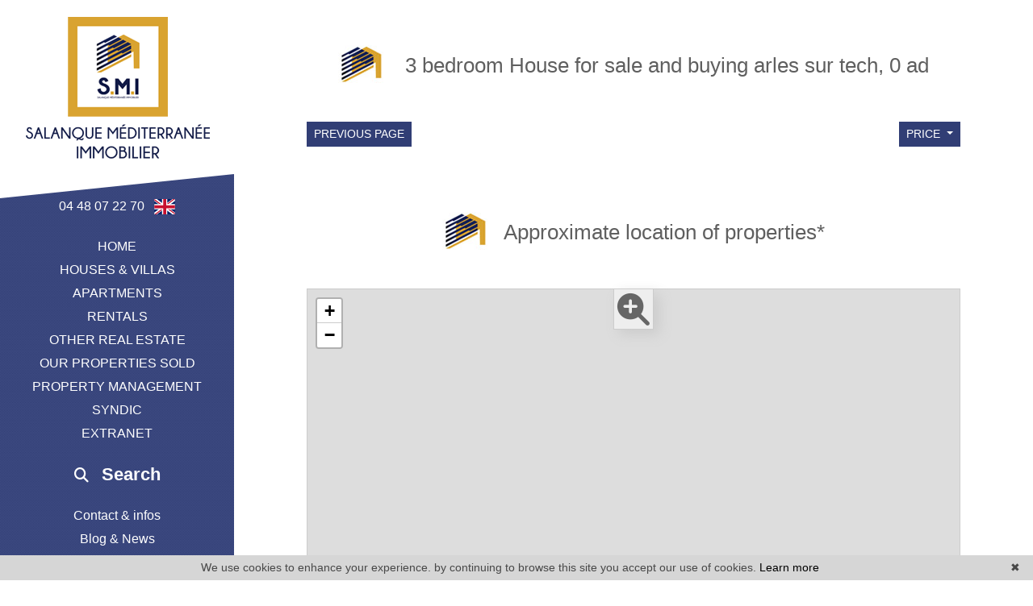

--- FILE ---
content_type: text/html; charset=UTF-8
request_url: https://www.salanqueimmobilier.fr/en/3-bedroom-house-for+sale-arles+sur+tech.html
body_size: 8219
content:
<!DOCTYPE html>
<!--[if lte IE 7]> <html lang="en" class="ie7 no-js"> <![endif]-->
<!--[if (IE 8)&!(IEMobile)]> <html lang="en" class="ie8 no-js"> <![endif]-->
<!--[if (gt IE 8)&!(IEMobile)]> <html lang="en"> <![endif]-->
<!--[if (!IE)&!(IEMobile)]><!--> <html lang="en"> <!--<![endif]-->


<head>

	<meta charset="utf-8" />
	<meta name="language" content="en" />
	<title>3 bedroom house for sale Arles Sur-Tech | Real Estate Salanque Mediterranée , 0 ad</title>
	<meta name="description" content="You wish to buy a 3 bedroom house, villa or property, consult the properties selected by the Real Estate Salanque Mediterranée real estate agent." /> 
	<meta name="keywords" content="" />        	
	<meta property="og:title" content="3 bedroom house for sale Arles Sur-Tech | Real Estate Salanque Mediterranée , 0 ad" />
	<meta property="og:type" content="website" />
	<meta property="og:image" content="https://www.www.salanqueimmobilier.fr/images/header-agency.png" />	
	<meta property="og:description" content="You wish to buy a 3 bedroom house, villa or property, consult the properties selected by the Real Estate Salanque Mediterranée real estate agent." />
	<meta property="og:url" content="" />
	<meta property="fb:app_id"          content="734002146776627" /> 
	<meta name="robots" content="index,follow" />
	<meta content="IE=edge, chrome=1" http-equiv="X-UA-Compatible" />
	<meta name="viewport" content="width=device-width, initial-scale=1" />    
	<meta name="google" content="notranslate" />
	<meta name="google-site-verification" content="gtRqqCEe5-VbkyyNqKp-UdvbIBAM_Sz-MpFI62S6k5E, _2xLYCl0IvkqboPZoLjmcLrTx7yercief2c-CTXQ7r4" />

	<link rel="shortcut icon" href="https://medias.twimmopro.com/sitemanager/61350fe14ce387f7e2008356" type="image/x-icon">
	<link rel="icon" href="https://medias.twimmopro.com/sitemanager/61350fe14ce387f7e2008356" type="image/x-icon">


	<!-- jQuery -->
	<script type="text/javascript" src="/lib/jquery/jquery.min.js"></script>
	<!-- Bootstrap -->
	<script type="text/javascript" src="/lib/bootstrap-4/js/bootstrap.bundle.js"></script>
	<link rel="stylesheet" href="/lib/bootstrap-select/dist/css/bootstrap-select.min.css">
	<!-- Select 2 -->
	<script type="text/javascript" src="/lib/select2/js/select2.full.min.js"></script>
	<link rel="stylesheet" href="/lib/select2/css/select2.min.css">
	<!-- Font awesome -->
	<script src="https://kit.fontawesome.com/f8f091de01.js" crossorigin="anonymous"></script>
	<!-- Slick -->
	<link rel="stylesheet" href="/lib/slick-carousel/slick.css"/>
	<link rel="stylesheet" href="/lib/slick-carousel/slick-theme.css"/>
	<script type="text/javascript" src="/lib/slick-carousel/slick.min.js"></script>
	<!-- AOS -->
	<link rel="stylesheet" href="/lib/aos/aos.css"/>
	<script type="text/javascript" src="/lib/aos/aos.js"></script>
	<!-- Project -->
		<link rel="stylesheet" href="/css/screen.css" />
	<script type="text/javascript" src="/js/main.js"></script>
	<style>
		.form_rgpd input {                
			top: auto!important;
			left: auto!important;
			width: 50px!important;
			height: 35px!important;
		}                
	</style>

    	<!--[if lt IE 9]>
	<script src="https://ie7-js.googlecode.com/svn/version/2.1(beta4)/IE9.js"></script>
	<![endif]-->

	    
    <link href="/default/lib/twcarte/css/Twcarte-v1.css" rel="stylesheet"> 
        
            
                <link rel="stylesheet" href="/default/lib/twcarte/css/leaflet.css" />
        
                 
            
        <script src="/default/lib/twcarte/js/leaflet.js"></script>
        

    <!-- Ruby Slider -->
    <link rel="stylesheet" href="/lib/rubyslider/rubyslider.css">
                                                            
</head>

<body role="document" class="listing">


	<div id="wrapper">
		<header class="header">

			<!-- Logo -->
			<div class="header-logo">
				<a href="/en/">
        <img src="/images/header-agency.png" alt="" />
    </a>
<div class="header-logo-ornament"></div>			</div>

			<!-- Tel + langs -->
			<div class="header-info">
				<div class="header-coordinates">
					<a href="tel:+33448072270">04 48 07 22 70</a>
					<a href="#" class="header-lang-toggle">
						<span class="flag-icon flag-icon-gb"></span>
					</a>
				</div>
			</div>
			<div class="header-langs" style="display:none;">
                <a href="/" title=""><span class="flag-icon flag-icon-fr"></span></a>
<a href="/en/" title=""><span class="flag-icon flag-icon-gb"></span></a>			</div>

			<!-- Main menu -->
			<nav class="nav nav-main">
				
<ul>
                        <li><a href="/en/">home</a></li>
                                <li><a href="/en/for+sale-house.html">houses &amp; villas</a></li>
                                <li class="with-subnav">
                <a href="#" class="subnav-toggle">apartments</a>
                <ul class="nav-sub">
                    <li><a href="#" class="subnav-back"><i class="fa fa-angle-left"></i> back</a></li>
                                            <li><a href="/en/for+sale-apartment-studio.html" >Studio</a></li>
                                            <li><a href="/en/for+sale-apartment-1-bedroom.html" >1 bedroom</a></li>
                                            <li><a href="/en/for+sale-apartment-2p-bedroom.html" >2 bedroom And more</a></li>
                                    </ul>
            </li>
                                <li><a href="/en/allrentals.html">rentals</a></li>
                                <li class="with-subnav">
                <a href="#" class="subnav-toggle">Other real estate</a>
                <ul class="nav-sub">
                    <li><a href="#" class="subnav-back"><i class="fa fa-angle-left"></i> back</a></li>
                                            <li><a href="/en/professional-sale-commerces+and+local.html" >Shops</a></li>
                                            <li><a href="/en/for+sale-garage.html" >Garage</a></li>
                                            <li><a href="/en/for+sale-land.html" >Lands</a></li>
                                            <li><a href="/en/ads-building-for+sale.html" >Buildings</a></li>
                                    </ul>
            </li>
                                <li><a href="/en/properties-sold.html">Our properties sold</a></li>
                                <li><a href="/en/property-management-saint+laurent+de+la+salanque.html">property management</a></li>
                                <li><a href="/en/syndic.html">Syndic</a></li>
                                <li><a href="https://www.moncompte.immo/login?client=CIHMIMC3240855&amp;societe=S1" target="_blank" >Extranet</a></li>
            </ul>
			</nav>

			<!-- Header search -->
			<div class="header-search with-subnav">
				<a class="header-search-button">
					<i class="fas fa-search"></i>
					<span>Search</span>
				</a>
				<div class="header-search-panel">
                	

                                                
                                            
                
        
    
    
                
                    
        
                            
        
        
        
                
                            
                        
                
        
    
    
                
                    
        
                            
        
        
        
                
                            
                        
                
        
    
    
                
                    
        
                            
        
        
        
                
        
    
    
                
                    
        
                            
        
        
        
                            
                                            
                
        
    
    
                
                    
        
                            
        
        
        
                
        
    
    
                
                    
        
        
        
        
                
        
    
    
                
                    
        
                            
        
        
        
                
        
    
    
                
        
        
        
        
                
        
    
    
                
        
                            
        
        
        
                
        
    
    
                
        
        
        
        
                
        
    
    
                
                    
        
        
        
        
                
        
    
    
                
                    
        
        
        
        
                                                
                                            
                
        
    
    
                
                    
        
                            
        
        
        
                                                
        
    
    
                
                    
        
        
        
        
                
        
    
    
                
                    
        
        
        
        
                
        
    
    
                
                    
        
        
        
        
                
        
    
    
                
                    
        
        
        
        
                
        
    
    
                
                    
        
        
        
        
                                                
        
    
    
                
                    
        
        
        
        
                
        
    
    
                
                    
        
        
        
        
                
        
    
    
                
        
        
        
        



<form id="moteur" name="moteur" autocomplete="off" method="post" action="/en/immobilier/" data-multipleselectedcitytranslate="selected cities" data-oneselectedcitytranslate="selected city" data-citytranslate="Cities" data-typescategoriescity="{&quot;locationlocaux&quot;:{&quot;type&quot;:&quot;professionnel&quot;,&quot;categorie&quot;:&quot;locauxlocation&quot;,&quot;label&quot;:&quot;Local rentals&quot;,&quot;cities&quot;:[&quot;Bompas&quot;,&quot;Saint-Laurent-de-la-Salanque&quot;,&quot;Torreilles&quot;],&quot;categories&quot;:{&quot;locauxlocation&quot;:&quot;Local rent&quot;}},&quot;location&quot;:{&quot;type&quot;:&quot;location&quot;,&quot;label&quot;:&quot;Rentals&quot;,&quot;cities&quot;:[&quot;Canet-en-Roussillon&quot;,&quot;Perpignan&quot;,&quot;Saint-Laurent-de-la-Salanque&quot;,&quot;Sainte-Marie-la-Mer&quot;,&quot;Salses-le-Ch\u00e2teau&quot;],&quot;categories&quot;:{&quot;appartement&quot;:&quot;Apartment&quot;}},&quot;vente&quot;:{&quot;type&quot;:&quot;vente&quot;,&quot;label&quot;:&quot;For sale&quot;,&quot;cities&quot;:[&quot;Claira&quot;,&quot;Leucate&quot;,&quot;Perpignan&quot;,&quot;Saint-Cyprien-Plage&quot;,&quot;Saint-Est\u00e8ve&quot;,&quot;Saint-Laurent-de-la-Salanque&quot;,&quot;Torreilles&quot;],&quot;categories&quot;:{&quot;maison&quot;:&quot;House&quot;,&quot;garage&quot;:&quot;Garage&quot;,&quot;appartement&quot;:&quot;Apartment&quot;,&quot;terrain&quot;:&quot;Land&quot;}},&quot;professionnel&quot;:{&quot;type&quot;:&quot;professionnel&quot;,&quot;categorie&quot;:&quot;immeuble&quot;,&quot;label&quot;:&quot;Professional&quot;,&quot;cities&quot;:[&quot;N\u00e9fiach&quot;],&quot;categories&quot;:{&quot;immeuble&quot;:&quot;#immeuble&quot;}},&quot;ventefondsdecommerces&quot;:{&quot;type&quot;:&quot;professionnel&quot;,&quot;categorie&quot;:&quot;fondcommercevente&quot;,&quot;label&quot;:&quot;Commercial property&quot;,&quot;cities&quot;:[&quot;Saint-Laurent-de-la-Salanque&quot;],&quot;categories&quot;:{&quot;fondcommercevente&quot;:&quot;Leasehold sale&quot;}}}" data-noselection="No selection">
    <div class="header-search-row">
        <div class="field select">
            <select class="form-control jsmoteur" id="moteur_type" name="moteur[type]">
                <option disabled selected value> -- Looking for -- </option>
                                                                                                                                                                                <option value="vente" data-key="vente" data-categorie="">For sale</option>
                                                                                                                                                                                                                                                                                                                                                                                                                                                                                                                                                                                                                                                                                                                                                                                                        <option value="location" data-key="location" data-categorie="">Rentals</option>
                                                                                                                                                                                                                                                                                                                                                                                                                                                                                                                                        <option value="professionnel" data-key="locationlocaux" data-categorie="locauxlocation">Local rentals</option>
                                                                                                                                                                                        <option value="professionnel" data-key="professionnel" data-categorie="immeuble">Professional</option>
                                                                                                <option value="professionnel" data-key="ventefondsdecommerces" data-categorie="fondcommercevente">Commercial property</option>
                                                                        </select>
        </div>
        
        <div class="field select">
            <select class="form-control jsmoteur" name="moteur[categorie]" id="moteur_categorie">                
            </select>
        </div>
        <div class="field select">
            <select class="form-control jsmoteur" id="moteur_pieces" name="moteur[pieces]" data-oldname="moteur[pieces]">                
                                                                                <option value="1p">Studio minimum</option>
                                                                                                                                <option value="2p">1 bedroom minimum</option>
                                                                                                                                                        <option value="3p">2 bedroom minimum</option>
                                                                                                                                                        <option value="4p">3 bedroom minimum</option>
                                                                        </select>
        </div>
        <div class="field select">
            <select class="form-control jsmoteur" id="moteur_chambres" name="moteur[chambres]" data-oldname="moteur[chambres]">                 
                                                        <option value="1p">1 bedroom minimum</option>
                                                        <option value="2p">2 bedroom minimum</option>
                                                        <option value="3p">3 bedroom minimum</option>
                                                        <option value="4p">4 bedroom minimum</option>
                            </select>
        </div>
    </div>
    <div class="header-search-row">
        <div class="field">
            <input type="text" id="moteur_prix" name="moteur[prix]" class="form-control jsmoteur" placeholder="Max price (€)" />
        </div>
        
        <div class="field select">
            <select id="moteur_ville" name="moteur[ville][]" class="form-control jsmoteur" multiple>
                
            </select>
        </div>
        <div class="field">
            <button type="submit" disabled id="moteur_compteur" data-bientrouvesing="property found" data-bientrouveplur="properties found" class="btn"></button>
        </div>
    </div>
</form>				</div>
			</div>

			<!-- Second menu -->
			<nav class="nav nav-second">
                
<ul>
                        <li class="with-subnav">
                <a href="#" class="subnav-toggle">Contact &amp; infos</a>
                <ul class="nav-sub">
                    <li><a href="#" class="subnav-back"><i class="fa fa-angle-left"></i> back</a></li>
                                            <li><a href="/en/real-estate-saint-laurent-de-la-salanque.html" >Contact</a></li>
                                            <li><a href="/en/team.html" >Our team</a></li>
                                    </ul>
            </li>
                                <li><a href="/en/actualites+saint-laurent-de-la-salanque/articles.html">Blog &amp; News</a></li>
                                <li><a href="/en/email+alert.html">Your demand</a></li>
                                <li><a href="https://salanquemediterraneeimmobilier-861.bytwimmo.com" target="_blank" >Customer area</a></li>
                                <li><a href="/en/valuation+appraisal+property+saint-laurent-de-la-salanque.html">Request an appraisal</a></li>
            </ul>
			</nav>

			<!-- Reference -->
			<div class="header-reference">
				<form action="/en/annonces-reference.html" method="GET">
					<input type="text" class="reference-field" name="reference" value="" placeholder="Reference" autocomplete="off" />
					<button type="submit">OK</button>
				</form>
			</div>

		</header>

		<!-- Header mobile -->
		<div class="header-mobile">
			<div class="header-mobile-top">
				<!-- Header mobile nav -->
				<a href="#" id="header-toggle" class="nav-mobile-bars">
					<span></span>
					<span></span>
					<span></span>
					<strong>menu</strong>
				</a>

				<!-- Header mobile logo -->
				<a href="/">
					<img src="/images/header-mobile-logo.png" alt="" />
				</a>
			</div>
		</div>
		<div class="header-mobile-bottom">
			<div class="col-6 text-left header-mobile-telmail">
				<a href="mailto:contact@salanqueimmobilier.fr" title=""><i class="fas fa-envelope"></i></a>
                				<a href="tel:+33448072270" title=""><i class="fas fa-phone-alt"></i></a>
			</div>
			<div class="col-6 text-right header-mobile-langs">
				<a href="/" title=""><span class="flag-icon flag-icon-fr"></span></a>
				<a href="/en/" title=""><span class="flag-icon flag-icon-gb"></span></a>
			</div>
		</div>

		<main class="main">

            
    
        
                                                                                                                                                                                                                                                    
    
    <!-- Titre -->
    <section class="mt-3">
        <div class="container-fluid p0">
            <div class="row">
                <div class="col-12 text-center">
                    <h1 class="title"><img src="/images/title.png" />

                                                                        
                                                                                                                                                                                                            
                                                                                                                                                                                                                                        
                                                                                                                                                                                                                                                            
                                                
                                                
                                                                        
                                                
                                                                            3 bedroom House for sale and buying arles sur tech, 0 ad
                        
                                                                                                                                                                                                                                                                                                                                                                                                                                                                                                                                                                                                                                                                                                                                                                                                                                                                                                                                                                                                                                                                                                                                                                                                                                                                                                                                                                                                                                                                                                                                                                                                                                                                                                                                                                                                                                                                                                                                                                                                                                                                                                                                                                                                                                                                                                                                                                                                                                            
                                                                                                                                                                                                                                                                                                                                                                                                                                                                                                                                                                                                                                                                                                                                                                                                                                                                                                                                                                                                                                                                                                                                                                                                                                                                                                                                                                                                                                                                                                                                                                                                                                                                                                                                                                                                                                                                
                    </h1>
                </div>
            </div>
            <div class="row align-items-center">
                <div class="col-6 col-sm-4">

                    <a class="btn btn-sm" href="javascript:window.history.go(-1);">Previous page</a>

                </div>
                <div class="col-12 col-sm-4 text-center d-none d-sm-block">

                    

                </div>
                <div class="col-6 col-sm-4">

                    <div class="sorting dropdown text-right">
                                                                                                                                                                                                                                                                                                <div class="sorting-toggle">
                            <button type="button" class="btn btn-sm dropdown-toggle" data-toggle="dropdown"
                                    aria-expanded="false">
                                price                                <span class="caret"></span>
                            </button>

                            <ul class="dropdown-menu" role="menu">
                                <li class="active">
                                    <a href="/en/3-bedroom-house-for+sale-arles+sur+tech.html?t=d-prix"
                                       class="tri-prix">
                                        price
                                                                                    <span class="fa fa-sort-numeric-asc"></span>
                                                                            </a>
                                </li>
                                <li>
                                    <a href="/en/3-bedroom-house-for+sale-arles+sur+tech.html?t=d-surface"
                                       class="tri-surface">
                                        surface
                                                                            </a>
                                </li>
                                <li>
                                    <a href="/en/3-bedroom-house-for+sale-arles+sur+tech.html?t=d-ville"
                                       class="tri-ville">
                                        cities
                                                                            </a>
                                </li>
                                <li>
                                    <a href="/en/3-bedroom-house-for+sale-arles+sur+tech.html?t=d-date"
                                       class="tri-date">
                                        date
                                                                            </a>
                                </li>
                            </ul>
                        </div>

                    </div>

                </div>
            </div>
            <div class="row">
                <div class="col-12 mt-3 d-block d-sm-none">
                    
                </div>
            </div>
        </div>
    </section>

    <!-- Offers -->
    <section class="mt-4">
        <div class="container-fluid p0">

            <div class="row">
                            </div>

        </div>
    </section>

    <!-- Pagination bar bottom -->
    <section class="mt-2">
        <div class="container-fluid p0">
            <div class="row align-items-center">
                <div class="col-12 col-md-4"></div>
                <div class="col-12 col-md-4 text-center">

                    

                </div>
                <div class="col-12 col-md-4 text-right"></div>
            </div>
        </div>
    </section>

    <!-- Map -->
            <section id="map-container" class="mt-2">
            <div class="container-fluid p0">
                <div class="row">
                    <div class="col-12 text-center">
                        <h1 class="title"><img src="/images/title.png" />Approximate location of properties*</h1>
                    </div>
                </div>
                <div class="row">
                    <div class="col-md-12">
                        <div id="plan-ville" aria-labelledby="plan-ville-titre">
                            <div class="twcarte">
    <div class="twcarte-map">
        <div class="twcarte-fullscreen">
            <div class="twcarte-fullscreen-button">
                <i class="glyphicon glyphicon-zoom-in fas fa-search-plus"></i>
            </div>
        </div>
        <div class="twcarte-map-google">
        </div>    
    </div>
    <div class="twcarte-legende">
        <div class="row" id="distancepoi">
            <div class="col-md-2 text-left"></div>
            <div class="col-md-9">
                <form class="twcarte-legende-distance">
                    <label class="radio-inline">
                        <input type="radio" name="distance" value="2" checked>2 km
                    </label>
                    <label class="radio-inline">
                      <input type="radio" name="distance" value="3">3 km
                    </label>
                    <label class="radio-inline">
                      <input type="radio" name="distance" value="4">4 km
                    </label>
                    <label class="radio-inline">
                      <input type="radio" name="distance" value="5">5 km
                    </label>
                    <label class="radio-inline">
                      <input type="radio" name="distance" value="10">10 km
                    </label>                                            
                </form>
            </div>
        </div>
        <div class="row twcarte-legende-poi" id="twcarte-legende-principaux">
        </div>
        
        <div class="row twcarte-legende-poi twcarte-legende-poi-plus plan-ville"  id="twcarte-legende-secondaires">            
        </div>
            </div>
    <div class="twcarte-exactposcontact">
    </div>
</div>
    
<script type="text/javascript">
    //CALLBACK FUNCTION ON LOAD TWIMMOCARTEJS
    var mapType = "LEAFLET";
    
    function initMapDetail(articleDatas){   
        
        var latgps = parseFloat((articleDatas.latgps).toString().replace(',', '.'));
        var longgps = parseFloat((articleDatas.longgps).toString().replace(',', '.'));
        
        var twcd = Twcarte
            .setContainer('#collapse1')
            .setMode('detail')
            .setLib(mapType)
            .setLang('en')
            .init(tabPoi)
            .setStyles(null)
            .setCentre(latgps, longgps, 14)
            .insertMap();
    
            
            if(!articleDatas.centreville){
                //If geolocation of the real estate, insert round
                twcd.insertSymbol(
                    {                        
                    },
                    {
                        lat: latgps,
                        lng: longgps
                    },            
                    articleDatas.rayon,
                    ""
                );
            }else{
                //else change label
                $('[data-tradgeolocville]').html($('[data-tradgeolocville]').data('tradgeolocville'));
            }
        twcd.end();                
    }   
    
    //CALLBACK FUNCTION ON LOAD GOOGLEMAP JS 
    function loadTwcarteDetail(){
        $.getScript( "/default/lib/twcarte/js/Twcarte-v1.js", function( data, textStatus, jqxhr ) {
            var articleDatas = $("[data-latgps]").data();
            initMapDetail(articleDatas);
        });
    }
    
    function initMapListe(){
            
            var twc = Twcarte
                .setContainer('#plan-ville')
                .setMode('listing')
                .setLang('en')
                .setLib(mapType)
                .setCluster('0')
                .init(tabPoi)
                .setStyles(null)
                .setCentre(42.77345373175091 , 2.988415835127451, 12)
                .insertMap();
                
                
                
            $('article[data-latgps]').each(function(){
                var datas = $(this).data();
                var latgps = parseFloat((datas.latgps.toString()).replace(',', '.'));
                var longgps = parseFloat((datas.longgps.toString()).replace(',', '.'));
                if(latgps && longgps){
                    twc.insertSymbol(
                        {
                            infoHover: datas.prix,
                            infoClick: {
                                photo: (typeof datas.photo === "undefined" ? '' : datas.photo),
                                title: datas.title,
                                details: datas.details,
                                prix: datas.prix,
                                lien: datas.lien
                            }
                        },
                        {
                            lat: Number(latgps),
                            lng: Number(longgps)
                        },
                        datas.rayon,
                        ""
                    );    
                }else{
                    console.info(datas.title + ' NO GPS');
                }   
            });
                        if (typeof allProperties !== 'undefined') {
                $.each(allProperties, function(index, property){
                    
                    var latgps = parseFloat(property.latgps);
                    var longgps = parseFloat(property.longgps);
                    twc.insertSymbol(
                        {
                            infoHover: property.prix,
                            infoClick: {
                                photo: property.photo,
                                title: property.title,
                                details: property.details,
                                prix: property.prix,
                                lien: property.lien
                            }
                        },
                        {
                            lat: Number(latgps),
                            lng: Number(longgps)
                        },
                        property.rayon,
                        ""
                    );
                });
            }
            twc.end();
        }
        function loadTwcarteListe(){
            $.getScript( "/default/lib/twcarte/js/Twcarte-v1.js", function( data, textStatus, jqxhr ) {
                initMapListe();
            });
        }
        
        function initMapContact(){
            
            var twco = Twcarte
                .setContainer('#plan-ville')
                .setMode('contact')
                .setLang('en')
                .init(tabPoi)
                .setLib(mapType)
                .setCluster('0')
                .setStyles(null)
                .setCentre(42.77345373175091 , 2.988415835127451, 12)
                .insertMap();
                
                    
                var agencyContent = '<p class="contactez-nous-google-map-title">Salanque Mediterranée Immobilier</p>'+
                    '<p class="contactez-nous-google-map-content">12 Boulevard de la Révolution <br />66250 SAINT LAURENT DE LA SALANQUE <br />phone 04 48 07 22 70</p>';
                twco.insertSymbol(
                    {
                        infoHover: agencyContent,
                        infoClick: agencyContent 
                    },
                    {
                        lat: Number(42.77345373175091),
                        lng: Number(2.988415835127451)
                    },
                    0,
                    ""
                );
                        
                        
                                                                                 
                                                        twco.autoZoom();
            twco.end();
        }
        
        
        function loadTwcarteContact(){
            $.getScript( "/default/lib/twcarte/js/Twcarte-v1.js", function( data, textStatus, jqxhr ) {
                initMapContact();
            });
        }
</script>

                        </div>
                    </div>
                </div>
            </div>
        </section>
        
    <!-- SEO text -->
    
                                                                                                                                                                                                                                                                                                                                                    

                                                                                                                                                                                                                                                                                                                                                    


    <!-- Links -->
            <section class="offer-detail-links">
            <div class="link-container">

                                                
                <!-- Villes -->
                
                                                                                                                                                                                                                                                                                                                                                                                                                                                                                                                                                                                                                                                                                                                                                <div class="link-container-group">
                    <h4 class="link-container-group-title">Our properties by cities</h4>
                    <ul class="link-container-group-list">
                                                                            <li>
                                                                                                <a class="lastcontainer-link" title="Real estate Perpignan" href="/en/real-estate-in-perpignan.html"> <span>Real estate Perpignan</span> </a> (7)
                            </li>
                                                                                <li>
                                                                                                <a class="lastcontainer-link" title="Real estate Saint-Laurent-de-la-Salanque" href="/en/real-estate-in-saint+laurent+de+la+salanque.html"> <span>Real estate Saint-Laurent-de-la-Salanque</span> </a> (6)
                            </li>
                                                                                <li>
                                                                                                <a class="lastcontainer-link" title="Real estate Torreilles" href="/en/real-estate-in-torreilles.html"> <span>Real estate Torreilles</span> </a> (5)
                            </li>
                                                                                <li>
                                                                                                <a class="lastcontainer-link" title="Real estate Saint-Cyprien-Plage" href="/en/real-estate-in-saint+cyprien+plage.html"> <span>Real estate Saint-Cyprien-Plage</span> </a> (1)
                            </li>
                                                                                <li>
                                                                                                <a class="lastcontainer-link" title="Real estate Leucate" href="/en/real-estate-in-leucate.html"> <span>Real estate Leucate</span> </a> (1)
                            </li>
                                                                        </ul>
                </div>

                <!-- Secteurs -->
                                                                                <div class="link-container-group">
                    <h4 class="link-container-group-title">Our sectors arles sur tech</h4>
                    <ul class="link-container-group-list">
                                                <li>
                                                                                    <a href="/en/real-estate-arles+sur+tech-all-areas.html" title="All our 0 areas">All our 0 areas</a>
                        </li>
                    </ul>
                </div>

                
                    <!-- Vente maison -->
                    <div class="link-container-group">
                        <h4 class="link-container-group-title">House in arles sur tech</h4>
                        <ul class="link-container-group-list">
                                                                                                                                                                                                                    <li>
                                                                                                            <a href="/en/1-bedroom-house-for+sale-arles+sur+tech.html" title="For sale house 1 bedroom">For sale house 1 bedroom</a>
                                </li>
                                                            <li>
                                                                                                            <a href="/en/2-bedroom-house-for+sale-arles+sur+tech.html" title="For sale house 2 bedroom">For sale house 2 bedroom</a>
                                </li>
                                                            <li>
                                                                                                            <a href="/en/3-bedroom-house-for+sale-arles+sur+tech.html" title="For sale house 3 bedroom">For sale house 3 bedroom</a>
                                </li>
                                                            <li>
                                                                                                            <a href="/en/4-bedroom-house-for+sale-arles+sur+tech.html" title="For sale house 4 bedroom">For sale house 4 bedroom</a>
                                </li>
                                                            <li>
                                                                                                            <a href="/en/5-bedroom-house-for+sale-arles+sur+tech.html" title="For sale house 5 bedroom">For sale house 5 bedroom</a>
                                </li>
                                                    </ul>
                    </div>

                
            </div>
        </section>
    

			<footer class="footer">
				<div class="row align-items-center">
					<div class="col-4 col-md-6 col-xl-3">
						<div class="footer-logo">

														<img src="/images/footer-agency.png" />

						</div>
						<div class="footer-share">

							<a href="https://www.facebook.com/share.php?u=https://www.salanqueimmobilier.fr/&title=Salanque Mediterranée Immobilier" target="_blank">
								<i class="fab fa-facebook-square"></i>
							</a>
							<a href="https://twitter.com/intent/tweet?url=https://www.salanqueimmobilier.fr/&original_referer=https://www.salanqueimmobilier.fr/" target="_blank">
								<i class="fa-brands fa-x-twitter"></i>
							</a>
							<a href="#!" class="btn-favoris">
								<i class="fas fa-star"></i>
							</a>

						</div>
					</div>
					<div class="col-8 col-md-6 col-xl-3">
						<ul class="footer-links">
							
<li>Salanque Mediterranée Immobilier</li>
<li><a href="/en/real-estate-saint-laurent-de-la-salanque.html">Agency in Saint Laurent de la Salanque</a></li>
<li>12 Boulevard de la Révolution</li>
<li>66250 SAINT LAURENT DE LA SALANQUE</li>
<li><a href="tel:+33448072270">04 48 07 22 70</a></li>
<li><a href="mailto:contact%40salanqueimmobilier.fr">contact@salanqueimmobilier.fr</a></li>
						</ul>
					</div>
					<div class="col-12 col-md-6 col-xl-3">
						<ul class="footer-links">
							<li><a href="/en/">Home</a></li>
<li><a href="https://medias.twimmopro.com/agencetwimmonet/861/861/649fe0f3df874e51490bebb9-bareme.pdf" target="_blank">Detail &amp; price schedule</a></li>
<li><a href="/en/partenaires.html">Partners</a></li>
<li><a href="/en/site+responsive.html">Responsive design technologie</a></li>
<li><a href="/en/mentions+legales.html">Legal notice</a></li>						</ul>
					</div>
					<div class="col-12 col-md-6 col-xl-3">
						<ul class="footer-links">
							<li><a href="/en/real-estate-saint-laurent-de-la-salanque.html">Real estate agency Saint Laurent de la Salanque</a></li>

<li><a title="Real estate Saint Laurent de la Salanque" href="/en/real-estate-in-saint+laurent+de+la+salanque.html"> <span>Real estate Saint Laurent de la Salanque</span> </a></li>


<li><a href="/en/site+map.html">Site map</a></li>						</ul>
					</div>
				</div>
				<div class="row">
					<div class="col-12 text-center">
						<p class="footer-mentions">
							<a class="footer-link" href="https://www.twimmo.com/logiciel-de-transaction-immobiliere-full-web.html" title="Logiciel immobilier de transaction" target="_blank">Logiciel immobilier de transaction, </a>
							<a class="footer-link" href="https://www.twimmo.com/creation-design-site-internet-immobilier.html" title="Réalisation de sites internet" target="_blank"> réalisation site internet, </a>
							<a class="footer-link" href="https://www.twimmo.com/referencement-naturel-immobilier-adwords-seo.html" title="Référencement naturel immobilier seo" target="_blank">référencement naturel immobilier seo </a>
							<a class="footer-link" href="https://www.twimmo.com" title="par Twimmo" target="_blank">par Twimmo.</a>
						</p>
					</div>
				</div>
			</footer>

			
		</main>
	</div>

	<a href="#" class="btn-sm back-to-top" role="button">
		<i class="fa fa-chevron-up"><span class="sr-only">Remonter</span></i>
	</a>


     
  
            
    <script type="text/javascript">        
        if(loadTwcarteListe && typeof loadTwcarteListe === 'function'){loadTwcarteListe();}
    </script>
     

    <script language="javascript">

        $(document).ready(function (){

            // ==================================================
            // PAGE LISTING
            // ==================================================

            // TOOLTIPS DU DROPDOWN-MENU DE TRI
            $(".sorting-toggle .dropdown-menu > li.active > a").on("mouseover", function() {

                var tooltipText = "Cliquez pour afficher par ordre ";
                var icon = $(this).children(".fa");

                if( icon.hasClass("fa-sort-numeric-desc") ) {
                    tooltipText = tooltipText + "croissant";

                } else if( icon.hasClass("fa-sort-numeric-asc") ) {
                    tooltipText = tooltipText + "décroissant";
                }

                $(this).tooltip({
                    'placement' : "top",
                    'title' : tooltipText
                }).tooltip('show');

            });

        });

                                                                                                                                                                                                                                            
                                                                                                                                                                                                                                                                                                                                                                                                                                                                                                                                                                                                                        </script>
	<!-- Bootstrap -->
	<script type="text/javascript" src="/lib/bootstrap-select/dist/js/bootstrap-select.min.js"></script>
	<script type="text/javascript" src="/lib/bootstrap-select/ajax-bootstrap-select.min.js"></script>

    	<script src="/js/custom.js"></script>
	<script src="/js/common.js"></script>
	<script src="/js/jquery.cookie.js"></script>
	<script src="/default/lib/twimmo/twplugins-0.0.1.js"></script>

	<!-- Ruby Slider -->
	<script src="/lib/rubyslider/rubyslider.js"></script>
	<script src="/lib/rubyslider/rubyanimate.js"></script>

    <!-- Global site tag (gtag.js) - Google Analytics --><script async src='https://www.googletagmanager.com/gtag/js?id=G-YVSSZRTBBQ'></script><script>
                    window.dataLayer = window.dataLayer || [];
                    function gtag(){dataLayer.push(arguments);}
                    gtag('js', new Date());gtag('config', 'G-YVSSZRTBBQ');
var itemIds = $('[data-googleref]').each(function(index){

                            gtag('event', 'view_item_list', {'items': [{'item_id' : $(this).data('googleref')}]});                            
                        });

</script>

    

	<script>function cookie_expiry_callback(){return 31536000;}</script>
	<script type="text/javascript" id="cookiebanner" src="/js/cookiebanner.min.js" data-expires="cookie_expiry_callback" data-message="We use cookies to enhance your experience. by continuing to browse this site you accept our use of cookies." data-linkmsg="Learn more" data-moreinfo="https://www.cnil.fr/vos-droits/vos-traces/les-cookies/" data-link="#ffbf00" data-bg="#2C3C67"></script>



    		
					
			
  
	
	
	
		
												
		
			
	    
			

    	    	        	        		        		            	            	            	            
	        	        		        		            	            	            	            	        	        
	



</body>
</html>


--- FILE ---
content_type: text/css;charset=UTF-8
request_url: https://www.salanqueimmobilier.fr/css/screen.css
body_size: 37599
content:
/*!
 * Bootstrap Reboot v4.0.0 (https://getbootstrap.com)
 * Copyright 2011-2018 The Bootstrap Authors
 * Copyright 2011-2018 Twitter, Inc.
 * Licensed under MIT (https://github.com/twbs/bootstrap/blob/master/LICENSE)
 * Forked from Normalize.css, licensed MIT (https://github.com/necolas/normalize.css/blob/master/LICENSE.md)
 */
/*$border-radius !default;*/
/*$border-radius-lg !default;*/
/*$border-radius-sm !default;*/
*,
*::before,
*::after {
  -webkit-box-sizing: border-box;
          box-sizing: border-box;
}

html {
  font-family: sans-serif;
  line-height: 1.15;
  -webkit-text-size-adjust: 100%;
  -ms-text-size-adjust: 100%;
  -ms-overflow-style: scrollbar;
  -webkit-tap-highlight-color: rgba(0, 0, 0, 0);
}

@-ms-viewport {
  width: device-width;
}

article, aside, dialog, figcaption, figure, footer, header, hgroup, main, nav, section {
  display: block;
}

body {
  margin: 0;
  font-family: -apple-system, BlinkMacSystemFont, "Segoe UI", Roboto, "Helvetica Neue", Arial, sans-serif, "Apple Color Emoji", "Segoe UI Emoji", "Segoe UI Symbol";
  font-size: 1rem;
  font-weight: 400;
  line-height: 1.5;
  color: #212529;
  text-align: left;
  background-color: #fff;
}

[tabindex="-1"]:focus {
  outline: 0 !important;
}

hr {
  -webkit-box-sizing: content-box;
          box-sizing: content-box;
  height: 0;
  overflow: visible;
}

h1, h2, h3, h4, h5, h6 {
  margin-top: 0;
  margin-bottom: 0.5rem;
}

p {
  margin-top: 0;
  margin-bottom: 1rem;
}

abbr[title],
abbr[data-original-title] {
  text-decoration: underline;
  -webkit-text-decoration: underline dotted;
          text-decoration: underline dotted;
  cursor: help;
  border-bottom: 0;
}

address {
  margin-bottom: 1rem;
  font-style: normal;
  line-height: inherit;
}

ol,
ul,
dl {
  margin-top: 0;
  margin-bottom: 1rem;
}

ol ol,
ul ul,
ol ul,
ul ol {
  margin-bottom: 0;
}

dt {
  font-weight: 700;
}

dd {
  margin-bottom: .5rem;
  margin-left: 0;
}

blockquote {
  margin: 0 0 1rem;
}

dfn {
  font-style: italic;
}

b,
strong {
  font-weight: bolder;
}

small {
  font-size: 80%;
}

sub,
sup {
  position: relative;
  font-size: 75%;
  line-height: 0;
  vertical-align: baseline;
}

sub {
  bottom: -.25em;
}

sup {
  top: -.5em;
}

a {
  color: #d9a330;
  text-decoration: none;
  background-color: transparent;
  -webkit-text-decoration-skip: objects;
}

a:hover {
  color: #9f761d;
  text-decoration: underline;
}

a:not([href]):not([tabindex]) {
  color: inherit;
  text-decoration: none;
}

a:not([href]):not([tabindex]):hover, a:not([href]):not([tabindex]):focus {
  color: inherit;
  text-decoration: none;
}

a:not([href]):not([tabindex]):focus {
  outline: 0;
}

pre,
code,
kbd,
samp {
  font-family: monospace, monospace;
  font-size: 1em;
}

pre {
  margin-top: 0;
  margin-bottom: 1rem;
  overflow: auto;
  -ms-overflow-style: scrollbar;
}

figure {
  margin: 0 0 1rem;
}

img {
  vertical-align: middle;
  border-style: none;
}

svg:not(:root) {
  overflow: hidden;
}

table {
  border-collapse: collapse;
}

caption {
  padding-top: 0.75rem;
  padding-bottom: 0.75rem;
  color: #6c757d;
  text-align: left;
  caption-side: bottom;
}

th {
  text-align: inherit;
}

label {
  display: inline-block;
  margin-bottom: .5rem;
}

button {
  border-radius: 0;
}

button:focus {
  outline: 1px dotted;
  outline: 5px auto -webkit-focus-ring-color;
}

input,
button,
select,
optgroup,
textarea {
  margin: 0;
  font-family: inherit;
  font-size: inherit;
  line-height: inherit;
}

button,
input {
  overflow: visible;
}

button,
select {
  text-transform: none;
}

button,
html [type="button"],
[type="reset"],
[type="submit"] {
  -webkit-appearance: button;
}

button::-moz-focus-inner,
[type="button"]::-moz-focus-inner,
[type="reset"]::-moz-focus-inner,
[type="submit"]::-moz-focus-inner {
  padding: 0;
  border-style: none;
}

input[type="radio"],
input[type="checkbox"] {
  -webkit-box-sizing: border-box;
          box-sizing: border-box;
  padding: 0;
}

input[type="date"],
input[type="time"],
input[type="datetime-local"],
input[type="month"] {
  -webkit-appearance: listbox;
}

textarea {
  overflow: auto;
  resize: vertical;
}

fieldset {
  min-width: 0;
  padding: 0;
  margin: 0;
  border: 0;
}

legend {
  display: block;
  width: 100%;
  max-width: 100%;
  padding: 0;
  margin-bottom: .5rem;
  font-size: 1.5rem;
  line-height: inherit;
  color: inherit;
  white-space: normal;
}

progress {
  vertical-align: baseline;
}

[type="number"]::-webkit-inner-spin-button,
[type="number"]::-webkit-outer-spin-button {
  height: auto;
}

[type="search"] {
  outline-offset: -2px;
  -webkit-appearance: none;
}

[type="search"]::-webkit-search-cancel-button,
[type="search"]::-webkit-search-decoration {
  -webkit-appearance: none;
}

::-webkit-file-upload-button {
  font: inherit;
  -webkit-appearance: button;
}

output {
  display: inline-block;
}

summary {
  display: list-item;
  cursor: pointer;
}

template {
  display: none;
}

[hidden] {
  display: none !important;
}

/*!
 * Bootstrap v4.0.0 (https://getbootstrap.com)
 * Copyright 2011-2018 The Bootstrap Authors
 * Copyright 2011-2018 Twitter, Inc.
 * Licensed under MIT (https://github.com/twbs/bootstrap/blob/master/LICENSE)
 */
/*$border-radius !default;*/
/*$border-radius-lg !default;*/
/*$border-radius-sm !default;*/
*,
*::before,
*::after {
  -webkit-box-sizing: border-box;
          box-sizing: border-box;
}

html {
  font-family: sans-serif;
  line-height: 1.15;
  -webkit-text-size-adjust: 100%;
  -ms-text-size-adjust: 100%;
  -ms-overflow-style: scrollbar;
  -webkit-tap-highlight-color: rgba(0, 0, 0, 0);
}

@-ms-viewport {
  width: device-width;
}

article, aside, dialog, figcaption, figure, footer, header, hgroup, main, nav, section {
  display: block;
}

body {
  margin: 0;
  font-family: -apple-system, BlinkMacSystemFont, "Segoe UI", Roboto, "Helvetica Neue", Arial, sans-serif, "Apple Color Emoji", "Segoe UI Emoji", "Segoe UI Symbol";
  font-size: 1rem;
  font-weight: 400;
  line-height: 1.5;
  color: #212529;
  text-align: left;
  background-color: #fff;
}

[tabindex="-1"]:focus {
  outline: 0 !important;
}

hr {
  -webkit-box-sizing: content-box;
          box-sizing: content-box;
  height: 0;
  overflow: visible;
}

h1, h2, h3, h4, h5, h6 {
  margin-top: 0;
  margin-bottom: 0.5rem;
}

p {
  margin-top: 0;
  margin-bottom: 1rem;
}

abbr[title],
abbr[data-original-title] {
  text-decoration: underline;
  -webkit-text-decoration: underline dotted;
          text-decoration: underline dotted;
  cursor: help;
  border-bottom: 0;
}

address {
  margin-bottom: 1rem;
  font-style: normal;
  line-height: inherit;
}

ol,
ul,
dl {
  margin-top: 0;
  margin-bottom: 1rem;
}

ol ol,
ul ul,
ol ul,
ul ol {
  margin-bottom: 0;
}

dt {
  font-weight: 700;
}

dd {
  margin-bottom: .5rem;
  margin-left: 0;
}

blockquote {
  margin: 0 0 1rem;
}

dfn {
  font-style: italic;
}

b,
strong {
  font-weight: bolder;
}

small {
  font-size: 80%;
}

sub,
sup {
  position: relative;
  font-size: 75%;
  line-height: 0;
  vertical-align: baseline;
}

sub {
  bottom: -.25em;
}

sup {
  top: -.5em;
}

a {
  color: #d9a330;
  text-decoration: none;
  background-color: transparent;
  -webkit-text-decoration-skip: objects;
}

a:hover {
  color: #9f761d;
  text-decoration: underline;
}

a:not([href]):not([tabindex]) {
  color: inherit;
  text-decoration: none;
}

a:not([href]):not([tabindex]):hover, a:not([href]):not([tabindex]):focus {
  color: inherit;
  text-decoration: none;
}

a:not([href]):not([tabindex]):focus {
  outline: 0;
}

pre,
code,
kbd,
samp {
  font-family: monospace, monospace;
  font-size: 1em;
}

pre {
  margin-top: 0;
  margin-bottom: 1rem;
  overflow: auto;
  -ms-overflow-style: scrollbar;
}

figure {
  margin: 0 0 1rem;
}

img {
  vertical-align: middle;
  border-style: none;
}

svg:not(:root) {
  overflow: hidden;
}

table {
  border-collapse: collapse;
}

caption {
  padding-top: 0.75rem;
  padding-bottom: 0.75rem;
  color: #6c757d;
  text-align: left;
  caption-side: bottom;
}

th {
  text-align: inherit;
}

label {
  display: inline-block;
  margin-bottom: .5rem;
}

button {
  border-radius: 0;
}

button:focus {
  outline: 1px dotted;
  outline: 5px auto -webkit-focus-ring-color;
}

input,
button,
select,
optgroup,
textarea {
  margin: 0;
  font-family: inherit;
  font-size: inherit;
  line-height: inherit;
}

button,
input {
  overflow: visible;
}

button,
select {
  text-transform: none;
}

button,
html [type="button"],
[type="reset"],
[type="submit"] {
  -webkit-appearance: button;
}

button::-moz-focus-inner,
[type="button"]::-moz-focus-inner,
[type="reset"]::-moz-focus-inner,
[type="submit"]::-moz-focus-inner {
  padding: 0;
  border-style: none;
}

input[type="radio"],
input[type="checkbox"] {
  -webkit-box-sizing: border-box;
          box-sizing: border-box;
  padding: 0;
}

input[type="date"],
input[type="time"],
input[type="datetime-local"],
input[type="month"] {
  -webkit-appearance: listbox;
}

textarea {
  overflow: auto;
  resize: vertical;
}

fieldset {
  min-width: 0;
  padding: 0;
  margin: 0;
  border: 0;
}

legend {
  display: block;
  width: 100%;
  max-width: 100%;
  padding: 0;
  margin-bottom: .5rem;
  font-size: 1.5rem;
  line-height: inherit;
  color: inherit;
  white-space: normal;
}

progress {
  vertical-align: baseline;
}

[type="number"]::-webkit-inner-spin-button,
[type="number"]::-webkit-outer-spin-button {
  height: auto;
}

[type="search"] {
  outline-offset: -2px;
  -webkit-appearance: none;
}

[type="search"]::-webkit-search-cancel-button,
[type="search"]::-webkit-search-decoration {
  -webkit-appearance: none;
}

::-webkit-file-upload-button {
  font: inherit;
  -webkit-appearance: button;
}

output {
  display: inline-block;
}

summary {
  display: list-item;
  cursor: pointer;
}

template {
  display: none;
}

[hidden] {
  display: none !important;
}

h1, h2, h3, h4, h5, h6,
.h1, .h2, .h3, .h4, .h5, .h6 {
  margin-bottom: 0.5rem;
  font-family: inherit;
  font-weight: 500;
  line-height: 1.2;
  color: inherit;
}

h1, .h1 {
  font-size: 2.5rem;
}

h2, .h2 {
  font-size: 2rem;
}

h3, .h3 {
  font-size: 1.75rem;
}

h4, .h4 {
  font-size: 1.5rem;
}

h5, .h5 {
  font-size: 1.25rem;
}

h6, .h6 {
  font-size: 1rem;
}

.lead {
  font-size: 1.25rem;
  font-weight: 300;
}

.display-1 {
  font-size: 6rem;
  font-weight: 300;
  line-height: 1.2;
}

.display-2 {
  font-size: 5.5rem;
  font-weight: 300;
  line-height: 1.2;
}

.display-3 {
  font-size: 4.5rem;
  font-weight: 300;
  line-height: 1.2;
}

.display-4 {
  font-size: 3.5rem;
  font-weight: 300;
  line-height: 1.2;
}

hr {
  margin-top: 1rem;
  margin-bottom: 1rem;
  border: 0;
  border-top: 1px solid rgba(0, 0, 0, 0.1);
}

small,
.small {
  font-size: 80%;
  font-weight: 400;
}

mark,
.mark {
  padding: 0.2em;
  background-color: #fcf8e3;
}

.list-unstyled {
  padding-left: 0;
  list-style: none;
}

.list-inline {
  padding-left: 0;
  list-style: none;
}

.list-inline-item {
  display: inline-block;
}

.list-inline-item:not(:last-child) {
  margin-right: 0.5rem;
}

.initialism {
  font-size: 90%;
  text-transform: uppercase;
}

.blockquote {
  margin-bottom: 1rem;
  font-size: 1.25rem;
}

.blockquote-footer {
  display: block;
  font-size: 80%;
  color: #6c757d;
}

.blockquote-footer::before {
  content: "\2014 \00A0";
}

.img-fluid {
  max-width: 100%;
  height: auto;
}

.img-thumbnail {
  padding: 0.25rem;
  background-color: #fff;
  border: 1px solid #dee2e6;
  border-radius: 0.25rem;
  max-width: 100%;
  height: auto;
}

.figure {
  display: inline-block;
}

.figure-img {
  margin-bottom: 0.5rem;
  line-height: 1;
}

.figure-caption {
  font-size: 90%;
  color: #6c757d;
}

code,
kbd,
pre,
samp {
  font-family: SFMono-Regular, Menlo, Monaco, Consolas, "Liberation Mono", "Courier New", monospace;
}

code {
  font-size: 87.5%;
  color: #e83e8c;
  word-break: break-word;
}

a > code {
  color: inherit;
}

kbd {
  padding: 0.2rem 0.4rem;
  font-size: 87.5%;
  color: #fff;
  background-color: #212529;
  border-radius: 0.2rem;
}

kbd kbd {
  padding: 0;
  font-size: 100%;
  font-weight: 700;
}

pre {
  display: block;
  font-size: 87.5%;
  color: #212529;
}

pre code {
  font-size: inherit;
  color: inherit;
  word-break: normal;
}

.pre-scrollable {
  max-height: 340px;
  overflow-y: scroll;
}

.container {
  width: 100%;
  padding-right: 15px;
  padding-left: 15px;
  margin-right: auto;
  margin-left: auto;
}

@media (min-width: 576px) {
  .container {
    max-width: 540px;
  }
}

@media (min-width: 768px) {
  .container {
    max-width: 720px;
  }
}

@media (min-width: 992px) {
  .container {
    max-width: 960px;
  }
}

@media (min-width: 1200px) {
  .container {
    max-width: 1140px;
  }
}

.container-fluid {
  width: 100%;
  padding-right: 15px;
  padding-left: 15px;
  margin-right: auto;
  margin-left: auto;
}

.row {
  display: -webkit-box;
  display: -ms-flexbox;
  display: flex;
  -ms-flex-wrap: wrap;
      flex-wrap: wrap;
  margin-right: -15px;
  margin-left: -15px;
}

.no-gutters {
  margin-right: 0;
  margin-left: 0;
}

.no-gutters > .col,
.no-gutters > [class*="col-"] {
  padding-right: 0;
  padding-left: 0;
}

.col-1, .col-2, .col-3, .col-4, .col-5, .col-6, .col-7, .col-8, .col-9, .col-10, .col-11, .col-12, .col,
.col-auto, .col-sm-1, .col-sm-2, .col-sm-3, .col-sm-4, .col-sm-5, .col-sm-6, .col-sm-7, .col-sm-8, .col-sm-9, .col-sm-10, .col-sm-11, .col-sm-12, .col-sm,
.col-sm-auto, .col-md-1, .col-md-2, .col-md-3, .col-md-4, .col-md-5, .col-md-6, .col-md-7, .col-md-8, .col-md-9, .col-md-10, .col-md-11, .col-md-12, .col-md,
.col-md-auto, .col-lg-1, .col-lg-2, .col-lg-3, .col-lg-4, .col-lg-5, .col-lg-6, .col-lg-7, .col-lg-8, .col-lg-9, .col-lg-10, .col-lg-11, .col-lg-12, .col-lg,
.col-lg-auto, .col-xl-1, .col-xl-2, .col-xl-3, .col-xl-4, .col-xl-5, .col-xl-6, .col-xl-7, .col-xl-8, .col-xl-9, .col-xl-10, .col-xl-11, .col-xl-12, .col-xl,
.col-xl-auto, .col-xxl-1, .col-xxl-2, .col-xxl-3, .col-xxl-4, .col-xxl-5, .col-xxl-6, .col-xxl-7, .col-xxl-8, .col-xxl-9, .col-xxl-10, .col-xxl-11, .col-xxl-12, .col-xxl,
.col-xxl-auto {
  position: relative;
  width: 100%;
  min-height: 1px;
  padding-right: 15px;
  padding-left: 15px;
}

.col {
  -ms-flex-preferred-size: 0;
      flex-basis: 0;
  -webkit-box-flex: 1;
      -ms-flex-positive: 1;
          flex-grow: 1;
  max-width: 100%;
}

.col-auto {
  -webkit-box-flex: 0;
      -ms-flex: 0 0 auto;
          flex: 0 0 auto;
  width: auto;
  max-width: none;
}

.col-1 {
  -webkit-box-flex: 0;
      -ms-flex: 0 0 8.33333%;
          flex: 0 0 8.33333%;
  max-width: 8.33333%;
}

.col-2 {
  -webkit-box-flex: 0;
      -ms-flex: 0 0 16.66667%;
          flex: 0 0 16.66667%;
  max-width: 16.66667%;
}

.col-3 {
  -webkit-box-flex: 0;
      -ms-flex: 0 0 25%;
          flex: 0 0 25%;
  max-width: 25%;
}

.col-4 {
  -webkit-box-flex: 0;
      -ms-flex: 0 0 33.33333%;
          flex: 0 0 33.33333%;
  max-width: 33.33333%;
}

.col-5 {
  -webkit-box-flex: 0;
      -ms-flex: 0 0 41.66667%;
          flex: 0 0 41.66667%;
  max-width: 41.66667%;
}

.col-6 {
  -webkit-box-flex: 0;
      -ms-flex: 0 0 50%;
          flex: 0 0 50%;
  max-width: 50%;
}

.col-7 {
  -webkit-box-flex: 0;
      -ms-flex: 0 0 58.33333%;
          flex: 0 0 58.33333%;
  max-width: 58.33333%;
}

.col-8 {
  -webkit-box-flex: 0;
      -ms-flex: 0 0 66.66667%;
          flex: 0 0 66.66667%;
  max-width: 66.66667%;
}

.col-9 {
  -webkit-box-flex: 0;
      -ms-flex: 0 0 75%;
          flex: 0 0 75%;
  max-width: 75%;
}

.col-10 {
  -webkit-box-flex: 0;
      -ms-flex: 0 0 83.33333%;
          flex: 0 0 83.33333%;
  max-width: 83.33333%;
}

.col-11 {
  -webkit-box-flex: 0;
      -ms-flex: 0 0 91.66667%;
          flex: 0 0 91.66667%;
  max-width: 91.66667%;
}

.col-12 {
  -webkit-box-flex: 0;
      -ms-flex: 0 0 100%;
          flex: 0 0 100%;
  max-width: 100%;
}

.order-first {
  -webkit-box-ordinal-group: 0;
      -ms-flex-order: -1;
          order: -1;
}

.order-last {
  -webkit-box-ordinal-group: 14;
      -ms-flex-order: 13;
          order: 13;
}

.order-0 {
  -webkit-box-ordinal-group: 1;
      -ms-flex-order: 0;
          order: 0;
}

.order-1 {
  -webkit-box-ordinal-group: 2;
      -ms-flex-order: 1;
          order: 1;
}

.order-2 {
  -webkit-box-ordinal-group: 3;
      -ms-flex-order: 2;
          order: 2;
}

.order-3 {
  -webkit-box-ordinal-group: 4;
      -ms-flex-order: 3;
          order: 3;
}

.order-4 {
  -webkit-box-ordinal-group: 5;
      -ms-flex-order: 4;
          order: 4;
}

.order-5 {
  -webkit-box-ordinal-group: 6;
      -ms-flex-order: 5;
          order: 5;
}

.order-6 {
  -webkit-box-ordinal-group: 7;
      -ms-flex-order: 6;
          order: 6;
}

.order-7 {
  -webkit-box-ordinal-group: 8;
      -ms-flex-order: 7;
          order: 7;
}

.order-8 {
  -webkit-box-ordinal-group: 9;
      -ms-flex-order: 8;
          order: 8;
}

.order-9 {
  -webkit-box-ordinal-group: 10;
      -ms-flex-order: 9;
          order: 9;
}

.order-10 {
  -webkit-box-ordinal-group: 11;
      -ms-flex-order: 10;
          order: 10;
}

.order-11 {
  -webkit-box-ordinal-group: 12;
      -ms-flex-order: 11;
          order: 11;
}

.order-12 {
  -webkit-box-ordinal-group: 13;
      -ms-flex-order: 12;
          order: 12;
}

.offset-1 {
  margin-left: 8.33333%;
}

.offset-2 {
  margin-left: 16.66667%;
}

.offset-3 {
  margin-left: 25%;
}

.offset-4 {
  margin-left: 33.33333%;
}

.offset-5 {
  margin-left: 41.66667%;
}

.offset-6 {
  margin-left: 50%;
}

.offset-7 {
  margin-left: 58.33333%;
}

.offset-8 {
  margin-left: 66.66667%;
}

.offset-9 {
  margin-left: 75%;
}

.offset-10 {
  margin-left: 83.33333%;
}

.offset-11 {
  margin-left: 91.66667%;
}

@media (min-width: 576px) {
  .col-sm {
    -ms-flex-preferred-size: 0;
        flex-basis: 0;
    -webkit-box-flex: 1;
        -ms-flex-positive: 1;
            flex-grow: 1;
    max-width: 100%;
  }
  .col-sm-auto {
    -webkit-box-flex: 0;
        -ms-flex: 0 0 auto;
            flex: 0 0 auto;
    width: auto;
    max-width: none;
  }
  .col-sm-1 {
    -webkit-box-flex: 0;
        -ms-flex: 0 0 8.33333%;
            flex: 0 0 8.33333%;
    max-width: 8.33333%;
  }
  .col-sm-2 {
    -webkit-box-flex: 0;
        -ms-flex: 0 0 16.66667%;
            flex: 0 0 16.66667%;
    max-width: 16.66667%;
  }
  .col-sm-3 {
    -webkit-box-flex: 0;
        -ms-flex: 0 0 25%;
            flex: 0 0 25%;
    max-width: 25%;
  }
  .col-sm-4 {
    -webkit-box-flex: 0;
        -ms-flex: 0 0 33.33333%;
            flex: 0 0 33.33333%;
    max-width: 33.33333%;
  }
  .col-sm-5 {
    -webkit-box-flex: 0;
        -ms-flex: 0 0 41.66667%;
            flex: 0 0 41.66667%;
    max-width: 41.66667%;
  }
  .col-sm-6 {
    -webkit-box-flex: 0;
        -ms-flex: 0 0 50%;
            flex: 0 0 50%;
    max-width: 50%;
  }
  .col-sm-7 {
    -webkit-box-flex: 0;
        -ms-flex: 0 0 58.33333%;
            flex: 0 0 58.33333%;
    max-width: 58.33333%;
  }
  .col-sm-8 {
    -webkit-box-flex: 0;
        -ms-flex: 0 0 66.66667%;
            flex: 0 0 66.66667%;
    max-width: 66.66667%;
  }
  .col-sm-9 {
    -webkit-box-flex: 0;
        -ms-flex: 0 0 75%;
            flex: 0 0 75%;
    max-width: 75%;
  }
  .col-sm-10 {
    -webkit-box-flex: 0;
        -ms-flex: 0 0 83.33333%;
            flex: 0 0 83.33333%;
    max-width: 83.33333%;
  }
  .col-sm-11 {
    -webkit-box-flex: 0;
        -ms-flex: 0 0 91.66667%;
            flex: 0 0 91.66667%;
    max-width: 91.66667%;
  }
  .col-sm-12 {
    -webkit-box-flex: 0;
        -ms-flex: 0 0 100%;
            flex: 0 0 100%;
    max-width: 100%;
  }
  .order-sm-first {
    -webkit-box-ordinal-group: 0;
        -ms-flex-order: -1;
            order: -1;
  }
  .order-sm-last {
    -webkit-box-ordinal-group: 14;
        -ms-flex-order: 13;
            order: 13;
  }
  .order-sm-0 {
    -webkit-box-ordinal-group: 1;
        -ms-flex-order: 0;
            order: 0;
  }
  .order-sm-1 {
    -webkit-box-ordinal-group: 2;
        -ms-flex-order: 1;
            order: 1;
  }
  .order-sm-2 {
    -webkit-box-ordinal-group: 3;
        -ms-flex-order: 2;
            order: 2;
  }
  .order-sm-3 {
    -webkit-box-ordinal-group: 4;
        -ms-flex-order: 3;
            order: 3;
  }
  .order-sm-4 {
    -webkit-box-ordinal-group: 5;
        -ms-flex-order: 4;
            order: 4;
  }
  .order-sm-5 {
    -webkit-box-ordinal-group: 6;
        -ms-flex-order: 5;
            order: 5;
  }
  .order-sm-6 {
    -webkit-box-ordinal-group: 7;
        -ms-flex-order: 6;
            order: 6;
  }
  .order-sm-7 {
    -webkit-box-ordinal-group: 8;
        -ms-flex-order: 7;
            order: 7;
  }
  .order-sm-8 {
    -webkit-box-ordinal-group: 9;
        -ms-flex-order: 8;
            order: 8;
  }
  .order-sm-9 {
    -webkit-box-ordinal-group: 10;
        -ms-flex-order: 9;
            order: 9;
  }
  .order-sm-10 {
    -webkit-box-ordinal-group: 11;
        -ms-flex-order: 10;
            order: 10;
  }
  .order-sm-11 {
    -webkit-box-ordinal-group: 12;
        -ms-flex-order: 11;
            order: 11;
  }
  .order-sm-12 {
    -webkit-box-ordinal-group: 13;
        -ms-flex-order: 12;
            order: 12;
  }
  .offset-sm-0 {
    margin-left: 0;
  }
  .offset-sm-1 {
    margin-left: 8.33333%;
  }
  .offset-sm-2 {
    margin-left: 16.66667%;
  }
  .offset-sm-3 {
    margin-left: 25%;
  }
  .offset-sm-4 {
    margin-left: 33.33333%;
  }
  .offset-sm-5 {
    margin-left: 41.66667%;
  }
  .offset-sm-6 {
    margin-left: 50%;
  }
  .offset-sm-7 {
    margin-left: 58.33333%;
  }
  .offset-sm-8 {
    margin-left: 66.66667%;
  }
  .offset-sm-9 {
    margin-left: 75%;
  }
  .offset-sm-10 {
    margin-left: 83.33333%;
  }
  .offset-sm-11 {
    margin-left: 91.66667%;
  }
}

@media (min-width: 768px) {
  .col-md {
    -ms-flex-preferred-size: 0;
        flex-basis: 0;
    -webkit-box-flex: 1;
        -ms-flex-positive: 1;
            flex-grow: 1;
    max-width: 100%;
  }
  .col-md-auto {
    -webkit-box-flex: 0;
        -ms-flex: 0 0 auto;
            flex: 0 0 auto;
    width: auto;
    max-width: none;
  }
  .col-md-1 {
    -webkit-box-flex: 0;
        -ms-flex: 0 0 8.33333%;
            flex: 0 0 8.33333%;
    max-width: 8.33333%;
  }
  .col-md-2 {
    -webkit-box-flex: 0;
        -ms-flex: 0 0 16.66667%;
            flex: 0 0 16.66667%;
    max-width: 16.66667%;
  }
  .col-md-3 {
    -webkit-box-flex: 0;
        -ms-flex: 0 0 25%;
            flex: 0 0 25%;
    max-width: 25%;
  }
  .col-md-4 {
    -webkit-box-flex: 0;
        -ms-flex: 0 0 33.33333%;
            flex: 0 0 33.33333%;
    max-width: 33.33333%;
  }
  .col-md-5 {
    -webkit-box-flex: 0;
        -ms-flex: 0 0 41.66667%;
            flex: 0 0 41.66667%;
    max-width: 41.66667%;
  }
  .col-md-6 {
    -webkit-box-flex: 0;
        -ms-flex: 0 0 50%;
            flex: 0 0 50%;
    max-width: 50%;
  }
  .col-md-7 {
    -webkit-box-flex: 0;
        -ms-flex: 0 0 58.33333%;
            flex: 0 0 58.33333%;
    max-width: 58.33333%;
  }
  .col-md-8 {
    -webkit-box-flex: 0;
        -ms-flex: 0 0 66.66667%;
            flex: 0 0 66.66667%;
    max-width: 66.66667%;
  }
  .col-md-9 {
    -webkit-box-flex: 0;
        -ms-flex: 0 0 75%;
            flex: 0 0 75%;
    max-width: 75%;
  }
  .col-md-10 {
    -webkit-box-flex: 0;
        -ms-flex: 0 0 83.33333%;
            flex: 0 0 83.33333%;
    max-width: 83.33333%;
  }
  .col-md-11 {
    -webkit-box-flex: 0;
        -ms-flex: 0 0 91.66667%;
            flex: 0 0 91.66667%;
    max-width: 91.66667%;
  }
  .col-md-12 {
    -webkit-box-flex: 0;
        -ms-flex: 0 0 100%;
            flex: 0 0 100%;
    max-width: 100%;
  }
  .order-md-first {
    -webkit-box-ordinal-group: 0;
        -ms-flex-order: -1;
            order: -1;
  }
  .order-md-last {
    -webkit-box-ordinal-group: 14;
        -ms-flex-order: 13;
            order: 13;
  }
  .order-md-0 {
    -webkit-box-ordinal-group: 1;
        -ms-flex-order: 0;
            order: 0;
  }
  .order-md-1 {
    -webkit-box-ordinal-group: 2;
        -ms-flex-order: 1;
            order: 1;
  }
  .order-md-2 {
    -webkit-box-ordinal-group: 3;
        -ms-flex-order: 2;
            order: 2;
  }
  .order-md-3 {
    -webkit-box-ordinal-group: 4;
        -ms-flex-order: 3;
            order: 3;
  }
  .order-md-4 {
    -webkit-box-ordinal-group: 5;
        -ms-flex-order: 4;
            order: 4;
  }
  .order-md-5 {
    -webkit-box-ordinal-group: 6;
        -ms-flex-order: 5;
            order: 5;
  }
  .order-md-6 {
    -webkit-box-ordinal-group: 7;
        -ms-flex-order: 6;
            order: 6;
  }
  .order-md-7 {
    -webkit-box-ordinal-group: 8;
        -ms-flex-order: 7;
            order: 7;
  }
  .order-md-8 {
    -webkit-box-ordinal-group: 9;
        -ms-flex-order: 8;
            order: 8;
  }
  .order-md-9 {
    -webkit-box-ordinal-group: 10;
        -ms-flex-order: 9;
            order: 9;
  }
  .order-md-10 {
    -webkit-box-ordinal-group: 11;
        -ms-flex-order: 10;
            order: 10;
  }
  .order-md-11 {
    -webkit-box-ordinal-group: 12;
        -ms-flex-order: 11;
            order: 11;
  }
  .order-md-12 {
    -webkit-box-ordinal-group: 13;
        -ms-flex-order: 12;
            order: 12;
  }
  .offset-md-0 {
    margin-left: 0;
  }
  .offset-md-1 {
    margin-left: 8.33333%;
  }
  .offset-md-2 {
    margin-left: 16.66667%;
  }
  .offset-md-3 {
    margin-left: 25%;
  }
  .offset-md-4 {
    margin-left: 33.33333%;
  }
  .offset-md-5 {
    margin-left: 41.66667%;
  }
  .offset-md-6 {
    margin-left: 50%;
  }
  .offset-md-7 {
    margin-left: 58.33333%;
  }
  .offset-md-8 {
    margin-left: 66.66667%;
  }
  .offset-md-9 {
    margin-left: 75%;
  }
  .offset-md-10 {
    margin-left: 83.33333%;
  }
  .offset-md-11 {
    margin-left: 91.66667%;
  }
}

@media (min-width: 992px) {
  .col-lg {
    -ms-flex-preferred-size: 0;
        flex-basis: 0;
    -webkit-box-flex: 1;
        -ms-flex-positive: 1;
            flex-grow: 1;
    max-width: 100%;
  }
  .col-lg-auto {
    -webkit-box-flex: 0;
        -ms-flex: 0 0 auto;
            flex: 0 0 auto;
    width: auto;
    max-width: none;
  }
  .col-lg-1 {
    -webkit-box-flex: 0;
        -ms-flex: 0 0 8.33333%;
            flex: 0 0 8.33333%;
    max-width: 8.33333%;
  }
  .col-lg-2 {
    -webkit-box-flex: 0;
        -ms-flex: 0 0 16.66667%;
            flex: 0 0 16.66667%;
    max-width: 16.66667%;
  }
  .col-lg-3 {
    -webkit-box-flex: 0;
        -ms-flex: 0 0 25%;
            flex: 0 0 25%;
    max-width: 25%;
  }
  .col-lg-4 {
    -webkit-box-flex: 0;
        -ms-flex: 0 0 33.33333%;
            flex: 0 0 33.33333%;
    max-width: 33.33333%;
  }
  .col-lg-5 {
    -webkit-box-flex: 0;
        -ms-flex: 0 0 41.66667%;
            flex: 0 0 41.66667%;
    max-width: 41.66667%;
  }
  .col-lg-6 {
    -webkit-box-flex: 0;
        -ms-flex: 0 0 50%;
            flex: 0 0 50%;
    max-width: 50%;
  }
  .col-lg-7 {
    -webkit-box-flex: 0;
        -ms-flex: 0 0 58.33333%;
            flex: 0 0 58.33333%;
    max-width: 58.33333%;
  }
  .col-lg-8 {
    -webkit-box-flex: 0;
        -ms-flex: 0 0 66.66667%;
            flex: 0 0 66.66667%;
    max-width: 66.66667%;
  }
  .col-lg-9 {
    -webkit-box-flex: 0;
        -ms-flex: 0 0 75%;
            flex: 0 0 75%;
    max-width: 75%;
  }
  .col-lg-10 {
    -webkit-box-flex: 0;
        -ms-flex: 0 0 83.33333%;
            flex: 0 0 83.33333%;
    max-width: 83.33333%;
  }
  .col-lg-11 {
    -webkit-box-flex: 0;
        -ms-flex: 0 0 91.66667%;
            flex: 0 0 91.66667%;
    max-width: 91.66667%;
  }
  .col-lg-12 {
    -webkit-box-flex: 0;
        -ms-flex: 0 0 100%;
            flex: 0 0 100%;
    max-width: 100%;
  }
  .order-lg-first {
    -webkit-box-ordinal-group: 0;
        -ms-flex-order: -1;
            order: -1;
  }
  .order-lg-last {
    -webkit-box-ordinal-group: 14;
        -ms-flex-order: 13;
            order: 13;
  }
  .order-lg-0 {
    -webkit-box-ordinal-group: 1;
        -ms-flex-order: 0;
            order: 0;
  }
  .order-lg-1 {
    -webkit-box-ordinal-group: 2;
        -ms-flex-order: 1;
            order: 1;
  }
  .order-lg-2 {
    -webkit-box-ordinal-group: 3;
        -ms-flex-order: 2;
            order: 2;
  }
  .order-lg-3 {
    -webkit-box-ordinal-group: 4;
        -ms-flex-order: 3;
            order: 3;
  }
  .order-lg-4 {
    -webkit-box-ordinal-group: 5;
        -ms-flex-order: 4;
            order: 4;
  }
  .order-lg-5 {
    -webkit-box-ordinal-group: 6;
        -ms-flex-order: 5;
            order: 5;
  }
  .order-lg-6 {
    -webkit-box-ordinal-group: 7;
        -ms-flex-order: 6;
            order: 6;
  }
  .order-lg-7 {
    -webkit-box-ordinal-group: 8;
        -ms-flex-order: 7;
            order: 7;
  }
  .order-lg-8 {
    -webkit-box-ordinal-group: 9;
        -ms-flex-order: 8;
            order: 8;
  }
  .order-lg-9 {
    -webkit-box-ordinal-group: 10;
        -ms-flex-order: 9;
            order: 9;
  }
  .order-lg-10 {
    -webkit-box-ordinal-group: 11;
        -ms-flex-order: 10;
            order: 10;
  }
  .order-lg-11 {
    -webkit-box-ordinal-group: 12;
        -ms-flex-order: 11;
            order: 11;
  }
  .order-lg-12 {
    -webkit-box-ordinal-group: 13;
        -ms-flex-order: 12;
            order: 12;
  }
  .offset-lg-0 {
    margin-left: 0;
  }
  .offset-lg-1 {
    margin-left: 8.33333%;
  }
  .offset-lg-2 {
    margin-left: 16.66667%;
  }
  .offset-lg-3 {
    margin-left: 25%;
  }
  .offset-lg-4 {
    margin-left: 33.33333%;
  }
  .offset-lg-5 {
    margin-left: 41.66667%;
  }
  .offset-lg-6 {
    margin-left: 50%;
  }
  .offset-lg-7 {
    margin-left: 58.33333%;
  }
  .offset-lg-8 {
    margin-left: 66.66667%;
  }
  .offset-lg-9 {
    margin-left: 75%;
  }
  .offset-lg-10 {
    margin-left: 83.33333%;
  }
  .offset-lg-11 {
    margin-left: 91.66667%;
  }
}

@media (min-width: 1200px) {
  .col-xl {
    -ms-flex-preferred-size: 0;
        flex-basis: 0;
    -webkit-box-flex: 1;
        -ms-flex-positive: 1;
            flex-grow: 1;
    max-width: 100%;
  }
  .col-xl-auto {
    -webkit-box-flex: 0;
        -ms-flex: 0 0 auto;
            flex: 0 0 auto;
    width: auto;
    max-width: none;
  }
  .col-xl-1 {
    -webkit-box-flex: 0;
        -ms-flex: 0 0 8.33333%;
            flex: 0 0 8.33333%;
    max-width: 8.33333%;
  }
  .col-xl-2 {
    -webkit-box-flex: 0;
        -ms-flex: 0 0 16.66667%;
            flex: 0 0 16.66667%;
    max-width: 16.66667%;
  }
  .col-xl-3 {
    -webkit-box-flex: 0;
        -ms-flex: 0 0 25%;
            flex: 0 0 25%;
    max-width: 25%;
  }
  .col-xl-4 {
    -webkit-box-flex: 0;
        -ms-flex: 0 0 33.33333%;
            flex: 0 0 33.33333%;
    max-width: 33.33333%;
  }
  .col-xl-5 {
    -webkit-box-flex: 0;
        -ms-flex: 0 0 41.66667%;
            flex: 0 0 41.66667%;
    max-width: 41.66667%;
  }
  .col-xl-6 {
    -webkit-box-flex: 0;
        -ms-flex: 0 0 50%;
            flex: 0 0 50%;
    max-width: 50%;
  }
  .col-xl-7 {
    -webkit-box-flex: 0;
        -ms-flex: 0 0 58.33333%;
            flex: 0 0 58.33333%;
    max-width: 58.33333%;
  }
  .col-xl-8 {
    -webkit-box-flex: 0;
        -ms-flex: 0 0 66.66667%;
            flex: 0 0 66.66667%;
    max-width: 66.66667%;
  }
  .col-xl-9 {
    -webkit-box-flex: 0;
        -ms-flex: 0 0 75%;
            flex: 0 0 75%;
    max-width: 75%;
  }
  .col-xl-10 {
    -webkit-box-flex: 0;
        -ms-flex: 0 0 83.33333%;
            flex: 0 0 83.33333%;
    max-width: 83.33333%;
  }
  .col-xl-11 {
    -webkit-box-flex: 0;
        -ms-flex: 0 0 91.66667%;
            flex: 0 0 91.66667%;
    max-width: 91.66667%;
  }
  .col-xl-12 {
    -webkit-box-flex: 0;
        -ms-flex: 0 0 100%;
            flex: 0 0 100%;
    max-width: 100%;
  }
  .order-xl-first {
    -webkit-box-ordinal-group: 0;
        -ms-flex-order: -1;
            order: -1;
  }
  .order-xl-last {
    -webkit-box-ordinal-group: 14;
        -ms-flex-order: 13;
            order: 13;
  }
  .order-xl-0 {
    -webkit-box-ordinal-group: 1;
        -ms-flex-order: 0;
            order: 0;
  }
  .order-xl-1 {
    -webkit-box-ordinal-group: 2;
        -ms-flex-order: 1;
            order: 1;
  }
  .order-xl-2 {
    -webkit-box-ordinal-group: 3;
        -ms-flex-order: 2;
            order: 2;
  }
  .order-xl-3 {
    -webkit-box-ordinal-group: 4;
        -ms-flex-order: 3;
            order: 3;
  }
  .order-xl-4 {
    -webkit-box-ordinal-group: 5;
        -ms-flex-order: 4;
            order: 4;
  }
  .order-xl-5 {
    -webkit-box-ordinal-group: 6;
        -ms-flex-order: 5;
            order: 5;
  }
  .order-xl-6 {
    -webkit-box-ordinal-group: 7;
        -ms-flex-order: 6;
            order: 6;
  }
  .order-xl-7 {
    -webkit-box-ordinal-group: 8;
        -ms-flex-order: 7;
            order: 7;
  }
  .order-xl-8 {
    -webkit-box-ordinal-group: 9;
        -ms-flex-order: 8;
            order: 8;
  }
  .order-xl-9 {
    -webkit-box-ordinal-group: 10;
        -ms-flex-order: 9;
            order: 9;
  }
  .order-xl-10 {
    -webkit-box-ordinal-group: 11;
        -ms-flex-order: 10;
            order: 10;
  }
  .order-xl-11 {
    -webkit-box-ordinal-group: 12;
        -ms-flex-order: 11;
            order: 11;
  }
  .order-xl-12 {
    -webkit-box-ordinal-group: 13;
        -ms-flex-order: 12;
            order: 12;
  }
  .offset-xl-0 {
    margin-left: 0;
  }
  .offset-xl-1 {
    margin-left: 8.33333%;
  }
  .offset-xl-2 {
    margin-left: 16.66667%;
  }
  .offset-xl-3 {
    margin-left: 25%;
  }
  .offset-xl-4 {
    margin-left: 33.33333%;
  }
  .offset-xl-5 {
    margin-left: 41.66667%;
  }
  .offset-xl-6 {
    margin-left: 50%;
  }
  .offset-xl-7 {
    margin-left: 58.33333%;
  }
  .offset-xl-8 {
    margin-left: 66.66667%;
  }
  .offset-xl-9 {
    margin-left: 75%;
  }
  .offset-xl-10 {
    margin-left: 83.33333%;
  }
  .offset-xl-11 {
    margin-left: 91.66667%;
  }
}

@media (min-width: 1400px) {
  .col-xxl {
    -ms-flex-preferred-size: 0;
        flex-basis: 0;
    -webkit-box-flex: 1;
        -ms-flex-positive: 1;
            flex-grow: 1;
    max-width: 100%;
  }
  .col-xxl-auto {
    -webkit-box-flex: 0;
        -ms-flex: 0 0 auto;
            flex: 0 0 auto;
    width: auto;
    max-width: none;
  }
  .col-xxl-1 {
    -webkit-box-flex: 0;
        -ms-flex: 0 0 8.33333%;
            flex: 0 0 8.33333%;
    max-width: 8.33333%;
  }
  .col-xxl-2 {
    -webkit-box-flex: 0;
        -ms-flex: 0 0 16.66667%;
            flex: 0 0 16.66667%;
    max-width: 16.66667%;
  }
  .col-xxl-3 {
    -webkit-box-flex: 0;
        -ms-flex: 0 0 25%;
            flex: 0 0 25%;
    max-width: 25%;
  }
  .col-xxl-4 {
    -webkit-box-flex: 0;
        -ms-flex: 0 0 33.33333%;
            flex: 0 0 33.33333%;
    max-width: 33.33333%;
  }
  .col-xxl-5 {
    -webkit-box-flex: 0;
        -ms-flex: 0 0 41.66667%;
            flex: 0 0 41.66667%;
    max-width: 41.66667%;
  }
  .col-xxl-6 {
    -webkit-box-flex: 0;
        -ms-flex: 0 0 50%;
            flex: 0 0 50%;
    max-width: 50%;
  }
  .col-xxl-7 {
    -webkit-box-flex: 0;
        -ms-flex: 0 0 58.33333%;
            flex: 0 0 58.33333%;
    max-width: 58.33333%;
  }
  .col-xxl-8 {
    -webkit-box-flex: 0;
        -ms-flex: 0 0 66.66667%;
            flex: 0 0 66.66667%;
    max-width: 66.66667%;
  }
  .col-xxl-9 {
    -webkit-box-flex: 0;
        -ms-flex: 0 0 75%;
            flex: 0 0 75%;
    max-width: 75%;
  }
  .col-xxl-10 {
    -webkit-box-flex: 0;
        -ms-flex: 0 0 83.33333%;
            flex: 0 0 83.33333%;
    max-width: 83.33333%;
  }
  .col-xxl-11 {
    -webkit-box-flex: 0;
        -ms-flex: 0 0 91.66667%;
            flex: 0 0 91.66667%;
    max-width: 91.66667%;
  }
  .col-xxl-12 {
    -webkit-box-flex: 0;
        -ms-flex: 0 0 100%;
            flex: 0 0 100%;
    max-width: 100%;
  }
  .order-xxl-first {
    -webkit-box-ordinal-group: 0;
        -ms-flex-order: -1;
            order: -1;
  }
  .order-xxl-last {
    -webkit-box-ordinal-group: 14;
        -ms-flex-order: 13;
            order: 13;
  }
  .order-xxl-0 {
    -webkit-box-ordinal-group: 1;
        -ms-flex-order: 0;
            order: 0;
  }
  .order-xxl-1 {
    -webkit-box-ordinal-group: 2;
        -ms-flex-order: 1;
            order: 1;
  }
  .order-xxl-2 {
    -webkit-box-ordinal-group: 3;
        -ms-flex-order: 2;
            order: 2;
  }
  .order-xxl-3 {
    -webkit-box-ordinal-group: 4;
        -ms-flex-order: 3;
            order: 3;
  }
  .order-xxl-4 {
    -webkit-box-ordinal-group: 5;
        -ms-flex-order: 4;
            order: 4;
  }
  .order-xxl-5 {
    -webkit-box-ordinal-group: 6;
        -ms-flex-order: 5;
            order: 5;
  }
  .order-xxl-6 {
    -webkit-box-ordinal-group: 7;
        -ms-flex-order: 6;
            order: 6;
  }
  .order-xxl-7 {
    -webkit-box-ordinal-group: 8;
        -ms-flex-order: 7;
            order: 7;
  }
  .order-xxl-8 {
    -webkit-box-ordinal-group: 9;
        -ms-flex-order: 8;
            order: 8;
  }
  .order-xxl-9 {
    -webkit-box-ordinal-group: 10;
        -ms-flex-order: 9;
            order: 9;
  }
  .order-xxl-10 {
    -webkit-box-ordinal-group: 11;
        -ms-flex-order: 10;
            order: 10;
  }
  .order-xxl-11 {
    -webkit-box-ordinal-group: 12;
        -ms-flex-order: 11;
            order: 11;
  }
  .order-xxl-12 {
    -webkit-box-ordinal-group: 13;
        -ms-flex-order: 12;
            order: 12;
  }
  .offset-xxl-0 {
    margin-left: 0;
  }
  .offset-xxl-1 {
    margin-left: 8.33333%;
  }
  .offset-xxl-2 {
    margin-left: 16.66667%;
  }
  .offset-xxl-3 {
    margin-left: 25%;
  }
  .offset-xxl-4 {
    margin-left: 33.33333%;
  }
  .offset-xxl-5 {
    margin-left: 41.66667%;
  }
  .offset-xxl-6 {
    margin-left: 50%;
  }
  .offset-xxl-7 {
    margin-left: 58.33333%;
  }
  .offset-xxl-8 {
    margin-left: 66.66667%;
  }
  .offset-xxl-9 {
    margin-left: 75%;
  }
  .offset-xxl-10 {
    margin-left: 83.33333%;
  }
  .offset-xxl-11 {
    margin-left: 91.66667%;
  }
}

.table {
  width: 100%;
  max-width: 100%;
  margin-bottom: 1rem;
  background-color: transparent;
}

.table th,
.table td {
  padding: 0.75rem;
  vertical-align: top;
  border-top: 1px solid #dee2e6;
}

.table thead th {
  vertical-align: bottom;
  border-bottom: 2px solid #dee2e6;
}

.table tbody + tbody {
  border-top: 2px solid #dee2e6;
}

.table .table {
  background-color: #fff;
}

.table-sm th,
.table-sm td {
  padding: 0.3rem;
}

.table-bordered {
  border: 1px solid #dee2e6;
}

.table-bordered th,
.table-bordered td {
  border: 1px solid #dee2e6;
}

.table-bordered thead th,
.table-bordered thead td {
  border-bottom-width: 2px;
}

.table-striped tbody tr:nth-of-type(odd) {
  background-color: rgba(0, 0, 0, 0.05);
}

.table-hover tbody tr:hover {
  background-color: rgba(0, 0, 0, 0.075);
}

.table-primary,
.table-primary > th,
.table-primary > td {
  background-color: #c5c9d8;
}

.table-hover .table-primary:hover {
  background-color: #b6bbce;
}

.table-hover .table-primary:hover > td,
.table-hover .table-primary:hover > th {
  background-color: #b6bbce;
}

.table-secondary,
.table-secondary > th,
.table-secondary > td {
  background-color: #f4e5c5;
}

.table-hover .table-secondary:hover {
  background-color: #f0dbb0;
}

.table-hover .table-secondary:hover > td,
.table-hover .table-secondary:hover > th {
  background-color: #f0dbb0;
}

.table-success,
.table-success > th,
.table-success > td {
  background-color: #c3e6cb;
}

.table-hover .table-success:hover {
  background-color: #b1dfbb;
}

.table-hover .table-success:hover > td,
.table-hover .table-success:hover > th {
  background-color: #b1dfbb;
}

.table-info,
.table-info > th,
.table-info > td {
  background-color: #bee5eb;
}

.table-hover .table-info:hover {
  background-color: #abdde5;
}

.table-hover .table-info:hover > td,
.table-hover .table-info:hover > th {
  background-color: #abdde5;
}

.table-warning,
.table-warning > th,
.table-warning > td {
  background-color: #ffeeba;
}

.table-hover .table-warning:hover {
  background-color: #ffe8a1;
}

.table-hover .table-warning:hover > td,
.table-hover .table-warning:hover > th {
  background-color: #ffe8a1;
}

.table-danger,
.table-danger > th,
.table-danger > td {
  background-color: #f5c6cb;
}

.table-hover .table-danger:hover {
  background-color: #f1b0b7;
}

.table-hover .table-danger:hover > td,
.table-hover .table-danger:hover > th {
  background-color: #f1b0b7;
}

.table-light,
.table-light > th,
.table-light > td {
  background-color: #fdfdfe;
}

.table-hover .table-light:hover {
  background-color: #ececf6;
}

.table-hover .table-light:hover > td,
.table-hover .table-light:hover > th {
  background-color: #ececf6;
}

.table-dark,
.table-dark > th,
.table-dark > td {
  background-color: #c6c8ca;
}

.table-hover .table-dark:hover {
  background-color: #b9bbbe;
}

.table-hover .table-dark:hover > td,
.table-hover .table-dark:hover > th {
  background-color: #b9bbbe;
}

.table-active,
.table-active > th,
.table-active > td {
  background-color: rgba(0, 0, 0, 0.075);
}

.table-hover .table-active:hover {
  background-color: rgba(0, 0, 0, 0.075);
}

.table-hover .table-active:hover > td,
.table-hover .table-active:hover > th {
  background-color: rgba(0, 0, 0, 0.075);
}

.table .thead-dark th {
  color: #fff;
  background-color: #212529;
  border-color: #32383e;
}

.table .thead-light th {
  color: #495057;
  background-color: #e9ecef;
  border-color: #dee2e6;
}

.table-dark {
  color: #fff;
  background-color: #212529;
}

.table-dark th,
.table-dark td,
.table-dark thead th {
  border-color: #32383e;
}

.table-dark.table-bordered {
  border: 0;
}

.table-dark.table-striped tbody tr:nth-of-type(odd) {
  background-color: rgba(255, 255, 255, 0.05);
}

.table-dark.table-hover tbody tr:hover {
  background-color: rgba(255, 255, 255, 0.075);
}

@media (max-width: 575.98px) {
  .table-responsive-sm {
    display: block;
    width: 100%;
    overflow-x: auto;
    -webkit-overflow-scrolling: touch;
    -ms-overflow-style: -ms-autohiding-scrollbar;
  }
  .table-responsive-sm > .table-bordered {
    border: 0;
  }
}

@media (max-width: 767.98px) {
  .table-responsive-md {
    display: block;
    width: 100%;
    overflow-x: auto;
    -webkit-overflow-scrolling: touch;
    -ms-overflow-style: -ms-autohiding-scrollbar;
  }
  .table-responsive-md > .table-bordered {
    border: 0;
  }
}

@media (max-width: 991.98px) {
  .table-responsive-lg {
    display: block;
    width: 100%;
    overflow-x: auto;
    -webkit-overflow-scrolling: touch;
    -ms-overflow-style: -ms-autohiding-scrollbar;
  }
  .table-responsive-lg > .table-bordered {
    border: 0;
  }
}

@media (max-width: 1199.98px) {
  .table-responsive-xl {
    display: block;
    width: 100%;
    overflow-x: auto;
    -webkit-overflow-scrolling: touch;
    -ms-overflow-style: -ms-autohiding-scrollbar;
  }
  .table-responsive-xl > .table-bordered {
    border: 0;
  }
}

@media (max-width: 1399.98px) {
  .table-responsive-xxl {
    display: block;
    width: 100%;
    overflow-x: auto;
    -webkit-overflow-scrolling: touch;
    -ms-overflow-style: -ms-autohiding-scrollbar;
  }
  .table-responsive-xxl > .table-bordered {
    border: 0;
  }
}

.table-responsive {
  display: block;
  width: 100%;
  overflow-x: auto;
  -webkit-overflow-scrolling: touch;
  -ms-overflow-style: -ms-autohiding-scrollbar;
}

.table-responsive > .table-bordered {
  border: 0;
}

.form-control {
  display: block;
  width: 100%;
  padding: 0.375rem 0.75rem;
  font-size: 1rem;
  line-height: 1.5;
  color: #5F5F5F;
  background-color: #fff;
  background-clip: padding-box;
  border: 1px solid #ced4da;
  border-radius: 0.25rem;
  -webkit-transition: border-color 0.15s ease-in-out, -webkit-box-shadow 0.15s ease-in-out;
  transition: border-color 0.15s ease-in-out, -webkit-box-shadow 0.15s ease-in-out;
  transition: border-color 0.15s ease-in-out, box-shadow 0.15s ease-in-out;
  transition: border-color 0.15s ease-in-out, box-shadow 0.15s ease-in-out, -webkit-box-shadow 0.15s ease-in-out;
}

.form-control::-ms-expand {
  background-color: transparent;
  border: 0;
}

.form-control:focus {
  color: #5F5F5F;
  background-color: #fff;
  border-color: #6677bf;
  outline: 0;
  -webkit-box-shadow: 0 0 0 0.2rem rgba(49, 62, 117, 0.25);
          box-shadow: 0 0 0 0.2rem rgba(49, 62, 117, 0.25);
}

.form-control::-webkit-input-placeholder {
  color: #6c757d;
  opacity: 1;
}

.form-control:-ms-input-placeholder {
  color: #6c757d;
  opacity: 1;
}

.form-control::-ms-input-placeholder {
  color: #6c757d;
  opacity: 1;
}

.form-control::placeholder {
  color: #6c757d;
  opacity: 1;
}

.form-control:disabled, .form-control[readonly] {
  background-color: #e9ecef;
  opacity: 1;
}

select.form-control:not([size]):not([multiple]) {
  height: calc(2.25rem + 2px);
}

select.form-control:focus::-ms-value {
  color: #5F5F5F;
  background-color: #fff;
}

.form-control-file,
.form-control-range {
  display: block;
  width: 100%;
}

.col-form-label {
  padding-top: calc(0.375rem + 1px);
  padding-bottom: calc(0.375rem + 1px);
  margin-bottom: 0;
  font-size: inherit;
  line-height: 1.5;
}

.col-form-label-lg {
  padding-top: calc(0.5rem + 1px);
  padding-bottom: calc(0.5rem + 1px);
  font-size: 1.25rem;
  line-height: 1.5;
}

.col-form-label-sm {
  padding-top: calc(0.25rem + 1px);
  padding-bottom: calc(0.25rem + 1px);
  font-size: 0.875rem;
  line-height: 1.5;
}

.form-control-plaintext {
  display: block;
  width: 100%;
  padding-top: 0.375rem;
  padding-bottom: 0.375rem;
  margin-bottom: 0;
  line-height: 1.5;
  background-color: transparent;
  border: solid transparent;
  border-width: 1px 0;
}

.form-control-plaintext.form-control-sm, .input-group-sm > .form-control-plaintext.form-control,
.input-group-sm > .input-group-prepend > .form-control-plaintext.input-group-text,
.input-group-sm > .input-group-append > .form-control-plaintext.input-group-text,
.input-group-sm > .input-group-prepend > .form-control-plaintext.btn,
.input-group-sm > .input-group-append > .form-control-plaintext.btn, .form-control-plaintext.form-control-lg, .input-group-lg > .form-control-plaintext.form-control,
.input-group-lg > .input-group-prepend > .form-control-plaintext.input-group-text,
.input-group-lg > .input-group-append > .form-control-plaintext.input-group-text,
.input-group-lg > .input-group-prepend > .form-control-plaintext.btn,
.input-group-lg > .input-group-append > .form-control-plaintext.btn {
  padding-right: 0;
  padding-left: 0;
}

.form-control-sm, .input-group-sm > .form-control,
.input-group-sm > .input-group-prepend > .input-group-text,
.input-group-sm > .input-group-append > .input-group-text,
.input-group-sm > .input-group-prepend > .btn,
.input-group-sm > .input-group-append > .btn {
  padding: 0.25rem 0.5rem;
  font-size: 0.875rem;
  line-height: 1.5;
  border-radius: 0.2rem;
}

select.form-control-sm:not([size]):not([multiple]), .input-group-sm > select.form-control:not([size]):not([multiple]),
.input-group-sm > .input-group-prepend > select.input-group-text:not([size]):not([multiple]),
.input-group-sm > .input-group-append > select.input-group-text:not([size]):not([multiple]),
.input-group-sm > .input-group-prepend > select.btn:not([size]):not([multiple]),
.input-group-sm > .input-group-append > select.btn:not([size]):not([multiple]) {
  height: calc(1.8125rem + 2px);
}

.form-control-lg, .input-group-lg > .form-control,
.input-group-lg > .input-group-prepend > .input-group-text,
.input-group-lg > .input-group-append > .input-group-text,
.input-group-lg > .input-group-prepend > .btn,
.input-group-lg > .input-group-append > .btn {
  padding: 0.5rem 1rem;
  font-size: 1.25rem;
  line-height: 1.5;
  border-radius: 0.3rem;
}

select.form-control-lg:not([size]):not([multiple]), .input-group-lg > select.form-control:not([size]):not([multiple]),
.input-group-lg > .input-group-prepend > select.input-group-text:not([size]):not([multiple]),
.input-group-lg > .input-group-append > select.input-group-text:not([size]):not([multiple]),
.input-group-lg > .input-group-prepend > select.btn:not([size]):not([multiple]),
.input-group-lg > .input-group-append > select.btn:not([size]):not([multiple]) {
  height: calc(2.875rem + 2px);
}

.form-group {
  margin-bottom: 1rem;
}

.form-text {
  display: block;
  margin-top: 0.25rem;
}

.form-row {
  display: -webkit-box;
  display: -ms-flexbox;
  display: flex;
  -ms-flex-wrap: wrap;
      flex-wrap: wrap;
  margin-right: -5px;
  margin-left: -5px;
}

.form-row > .col,
.form-row > [class*="col-"] {
  padding-right: 5px;
  padding-left: 5px;
}

.form-check {
  position: relative;
  display: block;
  padding-left: 1.25rem;
}

.form-check-input {
  position: absolute;
  margin-top: 0.3rem;
  margin-left: -1.25rem;
}

.form-check-input:disabled ~ .form-check-label {
  color: #6c757d;
}

.form-check-label {
  margin-bottom: 0;
}

.form-check-inline {
  display: -webkit-inline-box;
  display: -ms-inline-flexbox;
  display: inline-flex;
  -webkit-box-align: center;
      -ms-flex-align: center;
          align-items: center;
  padding-left: 0;
  margin-right: 0.75rem;
}

.form-check-inline .form-check-input {
  position: static;
  margin-top: 0;
  margin-right: 0.3125rem;
  margin-left: 0;
}

.valid-feedback {
  display: none;
  width: 100%;
  margin-top: 0.25rem;
  font-size: 80%;
  color: #28a745;
}

.valid-tooltip {
  position: absolute;
  top: 100%;
  z-index: 5;
  display: none;
  max-width: 100%;
  padding: .5rem;
  margin-top: .1rem;
  font-size: .875rem;
  line-height: 1;
  color: #fff;
  background-color: rgba(40, 167, 69, 0.8);
  border-radius: .2rem;
}

.was-validated .form-control:valid, .form-control.is-valid, .was-validated
.custom-select:valid,
.custom-select.is-valid {
  border-color: #28a745;
}

.was-validated .form-control:valid:focus, .form-control.is-valid:focus, .was-validated
.custom-select:valid:focus,
.custom-select.is-valid:focus {
  border-color: #28a745;
  -webkit-box-shadow: 0 0 0 0.2rem rgba(40, 167, 69, 0.25);
          box-shadow: 0 0 0 0.2rem rgba(40, 167, 69, 0.25);
}

.was-validated .form-control:valid ~ .valid-feedback,
.was-validated .form-control:valid ~ .valid-tooltip, .form-control.is-valid ~ .valid-feedback,
.form-control.is-valid ~ .valid-tooltip, .was-validated
.custom-select:valid ~ .valid-feedback,
.was-validated
.custom-select:valid ~ .valid-tooltip,
.custom-select.is-valid ~ .valid-feedback,
.custom-select.is-valid ~ .valid-tooltip {
  display: block;
}

.was-validated .form-check-input:valid ~ .form-check-label, .form-check-input.is-valid ~ .form-check-label {
  color: #28a745;
}

.was-validated .form-check-input:valid ~ .valid-feedback,
.was-validated .form-check-input:valid ~ .valid-tooltip, .form-check-input.is-valid ~ .valid-feedback,
.form-check-input.is-valid ~ .valid-tooltip {
  display: block;
}

.was-validated .custom-control-input:valid ~ .custom-control-label, .custom-control-input.is-valid ~ .custom-control-label {
  color: #28a745;
}

.was-validated .custom-control-input:valid ~ .custom-control-label::before, .custom-control-input.is-valid ~ .custom-control-label::before {
  background-color: #71dd8a;
}

.was-validated .custom-control-input:valid ~ .valid-feedback,
.was-validated .custom-control-input:valid ~ .valid-tooltip, .custom-control-input.is-valid ~ .valid-feedback,
.custom-control-input.is-valid ~ .valid-tooltip {
  display: block;
}

.was-validated .custom-control-input:valid:checked ~ .custom-control-label::before, .custom-control-input.is-valid:checked ~ .custom-control-label::before {
  background-color: #34ce57;
}

.was-validated .custom-control-input:valid:focus ~ .custom-control-label::before, .custom-control-input.is-valid:focus ~ .custom-control-label::before {
  -webkit-box-shadow: 0 0 0 1px #fff, 0 0 0 0.2rem rgba(40, 167, 69, 0.25);
          box-shadow: 0 0 0 1px #fff, 0 0 0 0.2rem rgba(40, 167, 69, 0.25);
}

.was-validated .custom-file-input:valid ~ .custom-file-label, .custom-file-input.is-valid ~ .custom-file-label {
  border-color: #28a745;
}

.was-validated .custom-file-input:valid ~ .custom-file-label::before, .custom-file-input.is-valid ~ .custom-file-label::before {
  border-color: inherit;
}

.was-validated .custom-file-input:valid ~ .valid-feedback,
.was-validated .custom-file-input:valid ~ .valid-tooltip, .custom-file-input.is-valid ~ .valid-feedback,
.custom-file-input.is-valid ~ .valid-tooltip {
  display: block;
}

.was-validated .custom-file-input:valid:focus ~ .custom-file-label, .custom-file-input.is-valid:focus ~ .custom-file-label {
  -webkit-box-shadow: 0 0 0 0.2rem rgba(40, 167, 69, 0.25);
          box-shadow: 0 0 0 0.2rem rgba(40, 167, 69, 0.25);
}

.invalid-feedback {
  display: none;
  width: 100%;
  margin-top: 0.25rem;
  font-size: 80%;
  color: #dc3545;
}

.invalid-tooltip {
  position: absolute;
  top: 100%;
  z-index: 5;
  display: none;
  max-width: 100%;
  padding: .5rem;
  margin-top: .1rem;
  font-size: .875rem;
  line-height: 1;
  color: #fff;
  background-color: rgba(220, 53, 69, 0.8);
  border-radius: .2rem;
}

.was-validated .form-control:invalid, .form-control.is-invalid, .was-validated
.custom-select:invalid,
.custom-select.is-invalid {
  border-color: #dc3545;
}

.was-validated .form-control:invalid:focus, .form-control.is-invalid:focus, .was-validated
.custom-select:invalid:focus,
.custom-select.is-invalid:focus {
  border-color: #dc3545;
  -webkit-box-shadow: 0 0 0 0.2rem rgba(220, 53, 69, 0.25);
          box-shadow: 0 0 0 0.2rem rgba(220, 53, 69, 0.25);
}

.was-validated .form-control:invalid ~ .invalid-feedback,
.was-validated .form-control:invalid ~ .invalid-tooltip, .form-control.is-invalid ~ .invalid-feedback,
.form-control.is-invalid ~ .invalid-tooltip, .was-validated
.custom-select:invalid ~ .invalid-feedback,
.was-validated
.custom-select:invalid ~ .invalid-tooltip,
.custom-select.is-invalid ~ .invalid-feedback,
.custom-select.is-invalid ~ .invalid-tooltip {
  display: block;
}

.was-validated .form-check-input:invalid ~ .form-check-label, .form-check-input.is-invalid ~ .form-check-label {
  color: #dc3545;
}

.was-validated .form-check-input:invalid ~ .invalid-feedback,
.was-validated .form-check-input:invalid ~ .invalid-tooltip, .form-check-input.is-invalid ~ .invalid-feedback,
.form-check-input.is-invalid ~ .invalid-tooltip {
  display: block;
}

.was-validated .custom-control-input:invalid ~ .custom-control-label, .custom-control-input.is-invalid ~ .custom-control-label {
  color: #dc3545;
}

.was-validated .custom-control-input:invalid ~ .custom-control-label::before, .custom-control-input.is-invalid ~ .custom-control-label::before {
  background-color: #efa2a9;
}

.was-validated .custom-control-input:invalid ~ .invalid-feedback,
.was-validated .custom-control-input:invalid ~ .invalid-tooltip, .custom-control-input.is-invalid ~ .invalid-feedback,
.custom-control-input.is-invalid ~ .invalid-tooltip {
  display: block;
}

.was-validated .custom-control-input:invalid:checked ~ .custom-control-label::before, .custom-control-input.is-invalid:checked ~ .custom-control-label::before {
  background-color: #e4606d;
}

.was-validated .custom-control-input:invalid:focus ~ .custom-control-label::before, .custom-control-input.is-invalid:focus ~ .custom-control-label::before {
  -webkit-box-shadow: 0 0 0 1px #fff, 0 0 0 0.2rem rgba(220, 53, 69, 0.25);
          box-shadow: 0 0 0 1px #fff, 0 0 0 0.2rem rgba(220, 53, 69, 0.25);
}

.was-validated .custom-file-input:invalid ~ .custom-file-label, .custom-file-input.is-invalid ~ .custom-file-label {
  border-color: #dc3545;
}

.was-validated .custom-file-input:invalid ~ .custom-file-label::before, .custom-file-input.is-invalid ~ .custom-file-label::before {
  border-color: inherit;
}

.was-validated .custom-file-input:invalid ~ .invalid-feedback,
.was-validated .custom-file-input:invalid ~ .invalid-tooltip, .custom-file-input.is-invalid ~ .invalid-feedback,
.custom-file-input.is-invalid ~ .invalid-tooltip {
  display: block;
}

.was-validated .custom-file-input:invalid:focus ~ .custom-file-label, .custom-file-input.is-invalid:focus ~ .custom-file-label {
  -webkit-box-shadow: 0 0 0 0.2rem rgba(220, 53, 69, 0.25);
          box-shadow: 0 0 0 0.2rem rgba(220, 53, 69, 0.25);
}

.form-inline {
  display: -webkit-box;
  display: -ms-flexbox;
  display: flex;
  -webkit-box-orient: horizontal;
  -webkit-box-direction: normal;
      -ms-flex-flow: row wrap;
          flex-flow: row wrap;
  -webkit-box-align: center;
      -ms-flex-align: center;
          align-items: center;
}

.form-inline .form-check {
  width: 100%;
}

@media (min-width: 576px) {
  .form-inline label {
    display: -webkit-box;
    display: -ms-flexbox;
    display: flex;
    -webkit-box-align: center;
        -ms-flex-align: center;
            align-items: center;
    -webkit-box-pack: center;
        -ms-flex-pack: center;
            justify-content: center;
    margin-bottom: 0;
  }
  .form-inline .form-group {
    display: -webkit-box;
    display: -ms-flexbox;
    display: flex;
    -webkit-box-flex: 0;
        -ms-flex: 0 0 auto;
            flex: 0 0 auto;
    -webkit-box-orient: horizontal;
    -webkit-box-direction: normal;
        -ms-flex-flow: row wrap;
            flex-flow: row wrap;
    -webkit-box-align: center;
        -ms-flex-align: center;
            align-items: center;
    margin-bottom: 0;
  }
  .form-inline .form-control {
    display: inline-block;
    width: auto;
    vertical-align: middle;
  }
  .form-inline .form-control-plaintext {
    display: inline-block;
  }
  .form-inline .input-group {
    width: auto;
  }
  .form-inline .form-check {
    display: -webkit-box;
    display: -ms-flexbox;
    display: flex;
    -webkit-box-align: center;
        -ms-flex-align: center;
            align-items: center;
    -webkit-box-pack: center;
        -ms-flex-pack: center;
            justify-content: center;
    width: auto;
    padding-left: 0;
  }
  .form-inline .form-check-input {
    position: relative;
    margin-top: 0;
    margin-right: 0.25rem;
    margin-left: 0;
  }
  .form-inline .custom-control {
    -webkit-box-align: center;
        -ms-flex-align: center;
            align-items: center;
    -webkit-box-pack: center;
        -ms-flex-pack: center;
            justify-content: center;
  }
  .form-inline .custom-control-label {
    margin-bottom: 0;
  }
}

.btn {
  display: inline-block;
  font-weight: 400;
  text-align: center;
  white-space: nowrap;
  vertical-align: middle;
  -webkit-user-select: none;
     -moz-user-select: none;
      -ms-user-select: none;
          user-select: none;
  border: 1px solid transparent;
  padding: 0.375rem 0.75rem;
  font-size: 1rem;
  line-height: 1.5;
  border-radius: 0;
  -webkit-transition: color 0.15s ease-in-out, background-color 0.15s ease-in-out, border-color 0.15s ease-in-out, -webkit-box-shadow 0.15s ease-in-out;
  transition: color 0.15s ease-in-out, background-color 0.15s ease-in-out, border-color 0.15s ease-in-out, -webkit-box-shadow 0.15s ease-in-out;
  transition: color 0.15s ease-in-out, background-color 0.15s ease-in-out, border-color 0.15s ease-in-out, box-shadow 0.15s ease-in-out;
  transition: color 0.15s ease-in-out, background-color 0.15s ease-in-out, border-color 0.15s ease-in-out, box-shadow 0.15s ease-in-out, -webkit-box-shadow 0.15s ease-in-out;
}

.btn:hover, .btn:focus {
  text-decoration: none;
}

.btn:focus, .btn.focus {
  outline: 0;
  -webkit-box-shadow: 0 0 0 0.2rem rgba(49, 62, 117, 0.25);
          box-shadow: 0 0 0 0.2rem rgba(49, 62, 117, 0.25);
}

.btn.disabled, .btn:disabled {
  opacity: 0.65;
}

.btn:not(:disabled):not(.disabled) {
  cursor: pointer;
}

.btn:not(:disabled):not(.disabled):active, .btn:not(:disabled):not(.disabled).active {
  background-image: none;
}

a.btn.disabled,
fieldset:disabled a.btn {
  pointer-events: none;
}

.btn-primary {
  color: #fff;
  background-color: #313e75;
  border-color: #313e75;
}

.btn-primary:hover {
  color: #fff;
  background-color: #26305a;
  border-color: #222b51;
}

.btn-primary:focus, .btn-primary.focus {
  -webkit-box-shadow: 0 0 0 0.2rem rgba(49, 62, 117, 0.5);
          box-shadow: 0 0 0 0.2rem rgba(49, 62, 117, 0.5);
}

.btn-primary.disabled, .btn-primary:disabled {
  color: #fff;
  background-color: #313e75;
  border-color: #313e75;
}

.btn-primary:not(:disabled):not(.disabled):active, .btn-primary:not(:disabled):not(.disabled).active,
.show > .btn-primary.dropdown-toggle {
  color: #fff;
  background-color: #222b51;
  border-color: #1e2648;
}

.btn-primary:not(:disabled):not(.disabled):active:focus, .btn-primary:not(:disabled):not(.disabled).active:focus,
.show > .btn-primary.dropdown-toggle:focus {
  -webkit-box-shadow: 0 0 0 0.2rem rgba(49, 62, 117, 0.5);
          box-shadow: 0 0 0 0.2rem rgba(49, 62, 117, 0.5);
}

.btn-secondary {
  color: #212529;
  background-color: #d9a330;
  border-color: #d9a330;
}

.btn-secondary:hover {
  color: #fff;
  background-color: #c08e23;
  border-color: #b58621;
}

.btn-secondary:focus, .btn-secondary.focus {
  -webkit-box-shadow: 0 0 0 0.2rem rgba(217, 163, 48, 0.5);
          box-shadow: 0 0 0 0.2rem rgba(217, 163, 48, 0.5);
}

.btn-secondary.disabled, .btn-secondary:disabled {
  color: #212529;
  background-color: #d9a330;
  border-color: #d9a330;
}

.btn-secondary:not(:disabled):not(.disabled):active, .btn-secondary:not(:disabled):not(.disabled).active,
.show > .btn-secondary.dropdown-toggle {
  color: #fff;
  background-color: #b58621;
  border-color: #aa7e1f;
}

.btn-secondary:not(:disabled):not(.disabled):active:focus, .btn-secondary:not(:disabled):not(.disabled).active:focus,
.show > .btn-secondary.dropdown-toggle:focus {
  -webkit-box-shadow: 0 0 0 0.2rem rgba(217, 163, 48, 0.5);
          box-shadow: 0 0 0 0.2rem rgba(217, 163, 48, 0.5);
}

.btn-success {
  color: #fff;
  background-color: #28a745;
  border-color: #28a745;
}

.btn-success:hover {
  color: #fff;
  background-color: #218838;
  border-color: #1e7e34;
}

.btn-success:focus, .btn-success.focus {
  -webkit-box-shadow: 0 0 0 0.2rem rgba(40, 167, 69, 0.5);
          box-shadow: 0 0 0 0.2rem rgba(40, 167, 69, 0.5);
}

.btn-success.disabled, .btn-success:disabled {
  color: #fff;
  background-color: #28a745;
  border-color: #28a745;
}

.btn-success:not(:disabled):not(.disabled):active, .btn-success:not(:disabled):not(.disabled).active,
.show > .btn-success.dropdown-toggle {
  color: #fff;
  background-color: #1e7e34;
  border-color: #1c7430;
}

.btn-success:not(:disabled):not(.disabled):active:focus, .btn-success:not(:disabled):not(.disabled).active:focus,
.show > .btn-success.dropdown-toggle:focus {
  -webkit-box-shadow: 0 0 0 0.2rem rgba(40, 167, 69, 0.5);
          box-shadow: 0 0 0 0.2rem rgba(40, 167, 69, 0.5);
}

.btn-info {
  color: #fff;
  background-color: #17a2b8;
  border-color: #17a2b8;
}

.btn-info:hover {
  color: #fff;
  background-color: #138496;
  border-color: #117a8b;
}

.btn-info:focus, .btn-info.focus {
  -webkit-box-shadow: 0 0 0 0.2rem rgba(23, 162, 184, 0.5);
          box-shadow: 0 0 0 0.2rem rgba(23, 162, 184, 0.5);
}

.btn-info.disabled, .btn-info:disabled {
  color: #fff;
  background-color: #17a2b8;
  border-color: #17a2b8;
}

.btn-info:not(:disabled):not(.disabled):active, .btn-info:not(:disabled):not(.disabled).active,
.show > .btn-info.dropdown-toggle {
  color: #fff;
  background-color: #117a8b;
  border-color: #10707f;
}

.btn-info:not(:disabled):not(.disabled):active:focus, .btn-info:not(:disabled):not(.disabled).active:focus,
.show > .btn-info.dropdown-toggle:focus {
  -webkit-box-shadow: 0 0 0 0.2rem rgba(23, 162, 184, 0.5);
          box-shadow: 0 0 0 0.2rem rgba(23, 162, 184, 0.5);
}

.btn-warning {
  color: #212529;
  background-color: #ffc107;
  border-color: #ffc107;
}

.btn-warning:hover {
  color: #212529;
  background-color: #e0a800;
  border-color: #d39e00;
}

.btn-warning:focus, .btn-warning.focus {
  -webkit-box-shadow: 0 0 0 0.2rem rgba(255, 193, 7, 0.5);
          box-shadow: 0 0 0 0.2rem rgba(255, 193, 7, 0.5);
}

.btn-warning.disabled, .btn-warning:disabled {
  color: #212529;
  background-color: #ffc107;
  border-color: #ffc107;
}

.btn-warning:not(:disabled):not(.disabled):active, .btn-warning:not(:disabled):not(.disabled).active,
.show > .btn-warning.dropdown-toggle {
  color: #212529;
  background-color: #d39e00;
  border-color: #c69500;
}

.btn-warning:not(:disabled):not(.disabled):active:focus, .btn-warning:not(:disabled):not(.disabled).active:focus,
.show > .btn-warning.dropdown-toggle:focus {
  -webkit-box-shadow: 0 0 0 0.2rem rgba(255, 193, 7, 0.5);
          box-shadow: 0 0 0 0.2rem rgba(255, 193, 7, 0.5);
}

.btn-danger {
  color: #fff;
  background-color: #dc3545;
  border-color: #dc3545;
}

.btn-danger:hover {
  color: #fff;
  background-color: #c82333;
  border-color: #bd2130;
}

.btn-danger:focus, .btn-danger.focus {
  -webkit-box-shadow: 0 0 0 0.2rem rgba(220, 53, 69, 0.5);
          box-shadow: 0 0 0 0.2rem rgba(220, 53, 69, 0.5);
}

.btn-danger.disabled, .btn-danger:disabled {
  color: #fff;
  background-color: #dc3545;
  border-color: #dc3545;
}

.btn-danger:not(:disabled):not(.disabled):active, .btn-danger:not(:disabled):not(.disabled).active,
.show > .btn-danger.dropdown-toggle {
  color: #fff;
  background-color: #bd2130;
  border-color: #b21f2d;
}

.btn-danger:not(:disabled):not(.disabled):active:focus, .btn-danger:not(:disabled):not(.disabled).active:focus,
.show > .btn-danger.dropdown-toggle:focus {
  -webkit-box-shadow: 0 0 0 0.2rem rgba(220, 53, 69, 0.5);
          box-shadow: 0 0 0 0.2rem rgba(220, 53, 69, 0.5);
}

.btn-light {
  color: #212529;
  background-color: #f8f9fa;
  border-color: #f8f9fa;
}

.btn-light:hover {
  color: #212529;
  background-color: #e2e6ea;
  border-color: #dae0e5;
}

.btn-light:focus, .btn-light.focus {
  -webkit-box-shadow: 0 0 0 0.2rem rgba(248, 249, 250, 0.5);
          box-shadow: 0 0 0 0.2rem rgba(248, 249, 250, 0.5);
}

.btn-light.disabled, .btn-light:disabled {
  color: #212529;
  background-color: #f8f9fa;
  border-color: #f8f9fa;
}

.btn-light:not(:disabled):not(.disabled):active, .btn-light:not(:disabled):not(.disabled).active,
.show > .btn-light.dropdown-toggle {
  color: #212529;
  background-color: #dae0e5;
  border-color: #d3d9df;
}

.btn-light:not(:disabled):not(.disabled):active:focus, .btn-light:not(:disabled):not(.disabled).active:focus,
.show > .btn-light.dropdown-toggle:focus {
  -webkit-box-shadow: 0 0 0 0.2rem rgba(248, 249, 250, 0.5);
          box-shadow: 0 0 0 0.2rem rgba(248, 249, 250, 0.5);
}

.btn-dark {
  color: #fff;
  background-color: #343a40;
  border-color: #343a40;
}

.btn-dark:hover {
  color: #fff;
  background-color: #23272b;
  border-color: #1d2124;
}

.btn-dark:focus, .btn-dark.focus {
  -webkit-box-shadow: 0 0 0 0.2rem rgba(52, 58, 64, 0.5);
          box-shadow: 0 0 0 0.2rem rgba(52, 58, 64, 0.5);
}

.btn-dark.disabled, .btn-dark:disabled {
  color: #fff;
  background-color: #343a40;
  border-color: #343a40;
}

.btn-dark:not(:disabled):not(.disabled):active, .btn-dark:not(:disabled):not(.disabled).active,
.show > .btn-dark.dropdown-toggle {
  color: #fff;
  background-color: #1d2124;
  border-color: #171a1d;
}

.btn-dark:not(:disabled):not(.disabled):active:focus, .btn-dark:not(:disabled):not(.disabled).active:focus,
.show > .btn-dark.dropdown-toggle:focus {
  -webkit-box-shadow: 0 0 0 0.2rem rgba(52, 58, 64, 0.5);
          box-shadow: 0 0 0 0.2rem rgba(52, 58, 64, 0.5);
}

.btn-outline-primary {
  color: #313e75;
  background-color: transparent;
  background-image: none;
  border-color: #313e75;
}

.btn-outline-primary:hover {
  color: #fff;
  background-color: #313e75;
  border-color: #313e75;
}

.btn-outline-primary:focus, .btn-outline-primary.focus {
  -webkit-box-shadow: 0 0 0 0.2rem rgba(49, 62, 117, 0.5);
          box-shadow: 0 0 0 0.2rem rgba(49, 62, 117, 0.5);
}

.btn-outline-primary.disabled, .btn-outline-primary:disabled {
  color: #313e75;
  background-color: transparent;
}

.btn-outline-primary:not(:disabled):not(.disabled):active, .btn-outline-primary:not(:disabled):not(.disabled).active,
.show > .btn-outline-primary.dropdown-toggle {
  color: #fff;
  background-color: #313e75;
  border-color: #313e75;
}

.btn-outline-primary:not(:disabled):not(.disabled):active:focus, .btn-outline-primary:not(:disabled):not(.disabled).active:focus,
.show > .btn-outline-primary.dropdown-toggle:focus {
  -webkit-box-shadow: 0 0 0 0.2rem rgba(49, 62, 117, 0.5);
          box-shadow: 0 0 0 0.2rem rgba(49, 62, 117, 0.5);
}

.btn-outline-secondary {
  color: #d9a330;
  background-color: transparent;
  background-image: none;
  border-color: #d9a330;
}

.btn-outline-secondary:hover {
  color: #212529;
  background-color: #d9a330;
  border-color: #d9a330;
}

.btn-outline-secondary:focus, .btn-outline-secondary.focus {
  -webkit-box-shadow: 0 0 0 0.2rem rgba(217, 163, 48, 0.5);
          box-shadow: 0 0 0 0.2rem rgba(217, 163, 48, 0.5);
}

.btn-outline-secondary.disabled, .btn-outline-secondary:disabled {
  color: #d9a330;
  background-color: transparent;
}

.btn-outline-secondary:not(:disabled):not(.disabled):active, .btn-outline-secondary:not(:disabled):not(.disabled).active,
.show > .btn-outline-secondary.dropdown-toggle {
  color: #212529;
  background-color: #d9a330;
  border-color: #d9a330;
}

.btn-outline-secondary:not(:disabled):not(.disabled):active:focus, .btn-outline-secondary:not(:disabled):not(.disabled).active:focus,
.show > .btn-outline-secondary.dropdown-toggle:focus {
  -webkit-box-shadow: 0 0 0 0.2rem rgba(217, 163, 48, 0.5);
          box-shadow: 0 0 0 0.2rem rgba(217, 163, 48, 0.5);
}

.btn-outline-success {
  color: #28a745;
  background-color: transparent;
  background-image: none;
  border-color: #28a745;
}

.btn-outline-success:hover {
  color: #fff;
  background-color: #28a745;
  border-color: #28a745;
}

.btn-outline-success:focus, .btn-outline-success.focus {
  -webkit-box-shadow: 0 0 0 0.2rem rgba(40, 167, 69, 0.5);
          box-shadow: 0 0 0 0.2rem rgba(40, 167, 69, 0.5);
}

.btn-outline-success.disabled, .btn-outline-success:disabled {
  color: #28a745;
  background-color: transparent;
}

.btn-outline-success:not(:disabled):not(.disabled):active, .btn-outline-success:not(:disabled):not(.disabled).active,
.show > .btn-outline-success.dropdown-toggle {
  color: #fff;
  background-color: #28a745;
  border-color: #28a745;
}

.btn-outline-success:not(:disabled):not(.disabled):active:focus, .btn-outline-success:not(:disabled):not(.disabled).active:focus,
.show > .btn-outline-success.dropdown-toggle:focus {
  -webkit-box-shadow: 0 0 0 0.2rem rgba(40, 167, 69, 0.5);
          box-shadow: 0 0 0 0.2rem rgba(40, 167, 69, 0.5);
}

.btn-outline-info {
  color: #17a2b8;
  background-color: transparent;
  background-image: none;
  border-color: #17a2b8;
}

.btn-outline-info:hover {
  color: #fff;
  background-color: #17a2b8;
  border-color: #17a2b8;
}

.btn-outline-info:focus, .btn-outline-info.focus {
  -webkit-box-shadow: 0 0 0 0.2rem rgba(23, 162, 184, 0.5);
          box-shadow: 0 0 0 0.2rem rgba(23, 162, 184, 0.5);
}

.btn-outline-info.disabled, .btn-outline-info:disabled {
  color: #17a2b8;
  background-color: transparent;
}

.btn-outline-info:not(:disabled):not(.disabled):active, .btn-outline-info:not(:disabled):not(.disabled).active,
.show > .btn-outline-info.dropdown-toggle {
  color: #fff;
  background-color: #17a2b8;
  border-color: #17a2b8;
}

.btn-outline-info:not(:disabled):not(.disabled):active:focus, .btn-outline-info:not(:disabled):not(.disabled).active:focus,
.show > .btn-outline-info.dropdown-toggle:focus {
  -webkit-box-shadow: 0 0 0 0.2rem rgba(23, 162, 184, 0.5);
          box-shadow: 0 0 0 0.2rem rgba(23, 162, 184, 0.5);
}

.btn-outline-warning {
  color: #ffc107;
  background-color: transparent;
  background-image: none;
  border-color: #ffc107;
}

.btn-outline-warning:hover {
  color: #212529;
  background-color: #ffc107;
  border-color: #ffc107;
}

.btn-outline-warning:focus, .btn-outline-warning.focus {
  -webkit-box-shadow: 0 0 0 0.2rem rgba(255, 193, 7, 0.5);
          box-shadow: 0 0 0 0.2rem rgba(255, 193, 7, 0.5);
}

.btn-outline-warning.disabled, .btn-outline-warning:disabled {
  color: #ffc107;
  background-color: transparent;
}

.btn-outline-warning:not(:disabled):not(.disabled):active, .btn-outline-warning:not(:disabled):not(.disabled).active,
.show > .btn-outline-warning.dropdown-toggle {
  color: #212529;
  background-color: #ffc107;
  border-color: #ffc107;
}

.btn-outline-warning:not(:disabled):not(.disabled):active:focus, .btn-outline-warning:not(:disabled):not(.disabled).active:focus,
.show > .btn-outline-warning.dropdown-toggle:focus {
  -webkit-box-shadow: 0 0 0 0.2rem rgba(255, 193, 7, 0.5);
          box-shadow: 0 0 0 0.2rem rgba(255, 193, 7, 0.5);
}

.btn-outline-danger {
  color: #dc3545;
  background-color: transparent;
  background-image: none;
  border-color: #dc3545;
}

.btn-outline-danger:hover {
  color: #fff;
  background-color: #dc3545;
  border-color: #dc3545;
}

.btn-outline-danger:focus, .btn-outline-danger.focus {
  -webkit-box-shadow: 0 0 0 0.2rem rgba(220, 53, 69, 0.5);
          box-shadow: 0 0 0 0.2rem rgba(220, 53, 69, 0.5);
}

.btn-outline-danger.disabled, .btn-outline-danger:disabled {
  color: #dc3545;
  background-color: transparent;
}

.btn-outline-danger:not(:disabled):not(.disabled):active, .btn-outline-danger:not(:disabled):not(.disabled).active,
.show > .btn-outline-danger.dropdown-toggle {
  color: #fff;
  background-color: #dc3545;
  border-color: #dc3545;
}

.btn-outline-danger:not(:disabled):not(.disabled):active:focus, .btn-outline-danger:not(:disabled):not(.disabled).active:focus,
.show > .btn-outline-danger.dropdown-toggle:focus {
  -webkit-box-shadow: 0 0 0 0.2rem rgba(220, 53, 69, 0.5);
          box-shadow: 0 0 0 0.2rem rgba(220, 53, 69, 0.5);
}

.btn-outline-light {
  color: #f8f9fa;
  background-color: transparent;
  background-image: none;
  border-color: #f8f9fa;
}

.btn-outline-light:hover {
  color: #212529;
  background-color: #f8f9fa;
  border-color: #f8f9fa;
}

.btn-outline-light:focus, .btn-outline-light.focus {
  -webkit-box-shadow: 0 0 0 0.2rem rgba(248, 249, 250, 0.5);
          box-shadow: 0 0 0 0.2rem rgba(248, 249, 250, 0.5);
}

.btn-outline-light.disabled, .btn-outline-light:disabled {
  color: #f8f9fa;
  background-color: transparent;
}

.btn-outline-light:not(:disabled):not(.disabled):active, .btn-outline-light:not(:disabled):not(.disabled).active,
.show > .btn-outline-light.dropdown-toggle {
  color: #212529;
  background-color: #f8f9fa;
  border-color: #f8f9fa;
}

.btn-outline-light:not(:disabled):not(.disabled):active:focus, .btn-outline-light:not(:disabled):not(.disabled).active:focus,
.show > .btn-outline-light.dropdown-toggle:focus {
  -webkit-box-shadow: 0 0 0 0.2rem rgba(248, 249, 250, 0.5);
          box-shadow: 0 0 0 0.2rem rgba(248, 249, 250, 0.5);
}

.btn-outline-dark {
  color: #343a40;
  background-color: transparent;
  background-image: none;
  border-color: #343a40;
}

.btn-outline-dark:hover {
  color: #fff;
  background-color: #343a40;
  border-color: #343a40;
}

.btn-outline-dark:focus, .btn-outline-dark.focus {
  -webkit-box-shadow: 0 0 0 0.2rem rgba(52, 58, 64, 0.5);
          box-shadow: 0 0 0 0.2rem rgba(52, 58, 64, 0.5);
}

.btn-outline-dark.disabled, .btn-outline-dark:disabled {
  color: #343a40;
  background-color: transparent;
}

.btn-outline-dark:not(:disabled):not(.disabled):active, .btn-outline-dark:not(:disabled):not(.disabled).active,
.show > .btn-outline-dark.dropdown-toggle {
  color: #fff;
  background-color: #343a40;
  border-color: #343a40;
}

.btn-outline-dark:not(:disabled):not(.disabled):active:focus, .btn-outline-dark:not(:disabled):not(.disabled).active:focus,
.show > .btn-outline-dark.dropdown-toggle:focus {
  -webkit-box-shadow: 0 0 0 0.2rem rgba(52, 58, 64, 0.5);
          box-shadow: 0 0 0 0.2rem rgba(52, 58, 64, 0.5);
}

.btn-link {
  font-weight: 400;
  color: #d9a330;
  background-color: transparent;
}

.btn-link:hover {
  color: #9f761d;
  text-decoration: underline;
  background-color: transparent;
  border-color: transparent;
}

.btn-link:focus, .btn-link.focus {
  text-decoration: underline;
  border-color: transparent;
  -webkit-box-shadow: none;
          box-shadow: none;
}

.btn-link:disabled, .btn-link.disabled {
  color: #6c757d;
}

.btn-lg, .btn-group-lg > .btn {
  padding: 0.5rem 1rem;
  font-size: 1.25rem;
  line-height: 1.5;
  border-radius: 0;
}

.btn-sm, .btn-group-sm > .btn {
  padding: 0.25rem 0.5rem;
  font-size: 0.875rem;
  line-height: 1.5;
  border-radius: 0;
}

.btn-block {
  display: block;
  width: 100%;
}

.btn-block + .btn-block {
  margin-top: 0.5rem;
}

input[type="submit"].btn-block,
input[type="reset"].btn-block,
input[type="button"].btn-block {
  width: 100%;
}

.fade {
  opacity: 0;
  -webkit-transition: opacity 0.15s linear;
  transition: opacity 0.15s linear;
}

.fade.show {
  opacity: 1;
}

.collapse {
  display: none;
}

.collapse.show {
  display: block;
}

tr.collapse.show {
  display: table-row;
}

tbody.collapse.show {
  display: table-row-group;
}

.collapsing {
  position: relative;
  height: 0;
  overflow: hidden;
  -webkit-transition: height 0.35s ease;
  transition: height 0.35s ease;
}

.dropup,
.dropdown {
  position: relative;
}

.dropdown-toggle::after {
  display: inline-block;
  width: 0;
  height: 0;
  margin-left: 0.255em;
  vertical-align: 0.255em;
  content: "";
  border-top: 0.3em solid;
  border-right: 0.3em solid transparent;
  border-bottom: 0;
  border-left: 0.3em solid transparent;
}

.dropdown-toggle:empty::after {
  margin-left: 0;
}

.dropdown-menu {
  position: absolute;
  top: 100%;
  left: 0;
  z-index: 1000;
  display: none;
  float: left;
  min-width: 10rem;
  padding: 0.5rem 0;
  margin: 0.125rem 0 0;
  font-size: 1rem;
  color: #212529;
  text-align: left;
  list-style: none;
  background-color: #fff;
  background-clip: padding-box;
  border: 1px solid rgba(0, 0, 0, 0.15);
  border-radius: 0.25rem;
}

.dropup .dropdown-menu {
  margin-top: 0;
  margin-bottom: 0.125rem;
}

.dropup .dropdown-toggle::after {
  display: inline-block;
  width: 0;
  height: 0;
  margin-left: 0.255em;
  vertical-align: 0.255em;
  content: "";
  border-top: 0;
  border-right: 0.3em solid transparent;
  border-bottom: 0.3em solid;
  border-left: 0.3em solid transparent;
}

.dropup .dropdown-toggle:empty::after {
  margin-left: 0;
}

.dropright .dropdown-menu {
  margin-top: 0;
  margin-left: 0.125rem;
}

.dropright .dropdown-toggle::after {
  display: inline-block;
  width: 0;
  height: 0;
  margin-left: 0.255em;
  vertical-align: 0.255em;
  content: "";
  border-top: 0.3em solid transparent;
  border-bottom: 0.3em solid transparent;
  border-left: 0.3em solid;
}

.dropright .dropdown-toggle:empty::after {
  margin-left: 0;
}

.dropright .dropdown-toggle::after {
  vertical-align: 0;
}

.dropleft .dropdown-menu {
  margin-top: 0;
  margin-right: 0.125rem;
}

.dropleft .dropdown-toggle::after {
  display: inline-block;
  width: 0;
  height: 0;
  margin-left: 0.255em;
  vertical-align: 0.255em;
  content: "";
}

.dropleft .dropdown-toggle::after {
  display: none;
}

.dropleft .dropdown-toggle::before {
  display: inline-block;
  width: 0;
  height: 0;
  margin-right: 0.255em;
  vertical-align: 0.255em;
  content: "";
  border-top: 0.3em solid transparent;
  border-right: 0.3em solid;
  border-bottom: 0.3em solid transparent;
}

.dropleft .dropdown-toggle:empty::after {
  margin-left: 0;
}

.dropleft .dropdown-toggle::before {
  vertical-align: 0;
}

.dropdown-divider {
  height: 0;
  margin: 0.5rem 0;
  overflow: hidden;
  border-top: 1px solid #e9ecef;
}

.dropdown-item {
  display: block;
  width: 100%;
  padding: 0.25rem 1.5rem;
  clear: both;
  font-weight: 400;
  color: #212529;
  text-align: inherit;
  white-space: nowrap;
  background-color: transparent;
  border: 0;
}

.dropdown-item:hover, .dropdown-item:focus {
  color: #16181b;
  text-decoration: none;
  background-color: #f8f9fa;
}

.dropdown-item.active, .dropdown-item:active {
  color: #fff;
  text-decoration: none;
  background-color: #313e75;
}

.dropdown-item.disabled, .dropdown-item:disabled {
  color: #6c757d;
  background-color: transparent;
}

.dropdown-menu.show {
  display: block;
}

.dropdown-header {
  display: block;
  padding: 0.5rem 1.5rem;
  margin-bottom: 0;
  font-size: 0.875rem;
  color: #6c757d;
  white-space: nowrap;
}

.btn-group,
.btn-group-vertical {
  position: relative;
  display: -webkit-inline-box;
  display: -ms-inline-flexbox;
  display: inline-flex;
  vertical-align: middle;
}

.btn-group > .btn,
.btn-group-vertical > .btn {
  position: relative;
  -webkit-box-flex: 0;
      -ms-flex: 0 1 auto;
          flex: 0 1 auto;
}

.btn-group > .btn:hover,
.btn-group-vertical > .btn:hover {
  z-index: 1;
}

.btn-group > .btn:focus, .btn-group > .btn:active, .btn-group > .btn.active,
.btn-group-vertical > .btn:focus,
.btn-group-vertical > .btn:active,
.btn-group-vertical > .btn.active {
  z-index: 1;
}

.btn-group .btn + .btn,
.btn-group .btn + .btn-group,
.btn-group .btn-group + .btn,
.btn-group .btn-group + .btn-group,
.btn-group-vertical .btn + .btn,
.btn-group-vertical .btn + .btn-group,
.btn-group-vertical .btn-group + .btn,
.btn-group-vertical .btn-group + .btn-group {
  margin-left: -1px;
}

.btn-toolbar {
  display: -webkit-box;
  display: -ms-flexbox;
  display: flex;
  -ms-flex-wrap: wrap;
      flex-wrap: wrap;
  -webkit-box-pack: start;
      -ms-flex-pack: start;
          justify-content: flex-start;
}

.btn-toolbar .input-group {
  width: auto;
}

.btn-group > .btn:first-child {
  margin-left: 0;
}

.btn-group > .btn:not(:last-child):not(.dropdown-toggle),
.btn-group > .btn-group:not(:last-child) > .btn {
  border-top-right-radius: 0;
  border-bottom-right-radius: 0;
}

.btn-group > .btn:not(:first-child),
.btn-group > .btn-group:not(:first-child) > .btn {
  border-top-left-radius: 0;
  border-bottom-left-radius: 0;
}

.dropdown-toggle-split {
  padding-right: 0.5625rem;
  padding-left: 0.5625rem;
}

.dropdown-toggle-split::after {
  margin-left: 0;
}

.btn-sm + .dropdown-toggle-split, .btn-group-sm > .btn + .dropdown-toggle-split {
  padding-right: 0.375rem;
  padding-left: 0.375rem;
}

.btn-lg + .dropdown-toggle-split, .btn-group-lg > .btn + .dropdown-toggle-split {
  padding-right: 0.75rem;
  padding-left: 0.75rem;
}

.btn-group-vertical {
  -webkit-box-orient: vertical;
  -webkit-box-direction: normal;
      -ms-flex-direction: column;
          flex-direction: column;
  -webkit-box-align: start;
      -ms-flex-align: start;
          align-items: flex-start;
  -webkit-box-pack: center;
      -ms-flex-pack: center;
          justify-content: center;
}

.btn-group-vertical .btn,
.btn-group-vertical .btn-group {
  width: 100%;
}

.btn-group-vertical > .btn + .btn,
.btn-group-vertical > .btn + .btn-group,
.btn-group-vertical > .btn-group + .btn,
.btn-group-vertical > .btn-group + .btn-group {
  margin-top: -1px;
  margin-left: 0;
}

.btn-group-vertical > .btn:not(:last-child):not(.dropdown-toggle),
.btn-group-vertical > .btn-group:not(:last-child) > .btn {
  border-bottom-right-radius: 0;
  border-bottom-left-radius: 0;
}

.btn-group-vertical > .btn:not(:first-child),
.btn-group-vertical > .btn-group:not(:first-child) > .btn {
  border-top-left-radius: 0;
  border-top-right-radius: 0;
}

.btn-group-toggle > .btn,
.btn-group-toggle > .btn-group > .btn {
  margin-bottom: 0;
}

.btn-group-toggle > .btn input[type="radio"],
.btn-group-toggle > .btn input[type="checkbox"],
.btn-group-toggle > .btn-group > .btn input[type="radio"],
.btn-group-toggle > .btn-group > .btn input[type="checkbox"] {
  position: absolute;
  clip: rect(0, 0, 0, 0);
  pointer-events: none;
}

.input-group {
  position: relative;
  display: -webkit-box;
  display: -ms-flexbox;
  display: flex;
  -ms-flex-wrap: wrap;
      flex-wrap: wrap;
  -webkit-box-align: stretch;
      -ms-flex-align: stretch;
          align-items: stretch;
  width: 100%;
}

.input-group > .form-control,
.input-group > .custom-select,
.input-group > .custom-file {
  position: relative;
  -webkit-box-flex: 1;
      -ms-flex: 1 1 auto;
          flex: 1 1 auto;
  width: 1%;
  margin-bottom: 0;
}

.input-group > .form-control:focus,
.input-group > .custom-select:focus,
.input-group > .custom-file:focus {
  z-index: 3;
}

.input-group > .form-control + .form-control,
.input-group > .form-control + .custom-select,
.input-group > .form-control + .custom-file,
.input-group > .custom-select + .form-control,
.input-group > .custom-select + .custom-select,
.input-group > .custom-select + .custom-file,
.input-group > .custom-file + .form-control,
.input-group > .custom-file + .custom-select,
.input-group > .custom-file + .custom-file {
  margin-left: -1px;
}

.input-group > .form-control:not(:last-child),
.input-group > .custom-select:not(:last-child) {
  border-top-right-radius: 0;
  border-bottom-right-radius: 0;
}

.input-group > .form-control:not(:first-child),
.input-group > .custom-select:not(:first-child) {
  border-top-left-radius: 0;
  border-bottom-left-radius: 0;
}

.input-group > .custom-file {
  display: -webkit-box;
  display: -ms-flexbox;
  display: flex;
  -webkit-box-align: center;
      -ms-flex-align: center;
          align-items: center;
}

.input-group > .custom-file:not(:last-child) .custom-file-label,
.input-group > .custom-file:not(:last-child) .custom-file-label::before {
  border-top-right-radius: 0;
  border-bottom-right-radius: 0;
}

.input-group > .custom-file:not(:first-child) .custom-file-label,
.input-group > .custom-file:not(:first-child) .custom-file-label::before {
  border-top-left-radius: 0;
  border-bottom-left-radius: 0;
}

.input-group-prepend,
.input-group-append {
  display: -webkit-box;
  display: -ms-flexbox;
  display: flex;
}

.input-group-prepend .btn,
.input-group-append .btn {
  position: relative;
  z-index: 2;
}

.input-group-prepend .btn + .btn,
.input-group-prepend .btn + .input-group-text,
.input-group-prepend .input-group-text + .input-group-text,
.input-group-prepend .input-group-text + .btn,
.input-group-append .btn + .btn,
.input-group-append .btn + .input-group-text,
.input-group-append .input-group-text + .input-group-text,
.input-group-append .input-group-text + .btn {
  margin-left: -1px;
}

.input-group-prepend {
  margin-right: -1px;
}

.input-group-append {
  margin-left: -1px;
}

.input-group-text {
  display: -webkit-box;
  display: -ms-flexbox;
  display: flex;
  -webkit-box-align: center;
      -ms-flex-align: center;
          align-items: center;
  padding: 0.375rem 0.75rem;
  margin-bottom: 0;
  font-size: 1rem;
  font-weight: 400;
  line-height: 1.5;
  color: #5F5F5F;
  text-align: center;
  white-space: nowrap;
  background-color: #e9ecef;
  border: 1px solid #ced4da;
  border-radius: 0.25rem;
}

.input-group-text input[type="radio"],
.input-group-text input[type="checkbox"] {
  margin-top: 0;
}

.input-group > .input-group-prepend > .btn,
.input-group > .input-group-prepend > .input-group-text,
.input-group > .input-group-append:not(:last-child) > .btn,
.input-group > .input-group-append:not(:last-child) > .input-group-text,
.input-group > .input-group-append:last-child > .btn:not(:last-child):not(.dropdown-toggle),
.input-group > .input-group-append:last-child > .input-group-text:not(:last-child) {
  border-top-right-radius: 0;
  border-bottom-right-radius: 0;
}

.input-group > .input-group-append > .btn,
.input-group > .input-group-append > .input-group-text,
.input-group > .input-group-prepend:not(:first-child) > .btn,
.input-group > .input-group-prepend:not(:first-child) > .input-group-text,
.input-group > .input-group-prepend:first-child > .btn:not(:first-child),
.input-group > .input-group-prepend:first-child > .input-group-text:not(:first-child) {
  border-top-left-radius: 0;
  border-bottom-left-radius: 0;
}

.custom-control {
  position: relative;
  display: block;
  min-height: 1.5rem;
  padding-left: 1.5rem;
}

.custom-control-inline {
  display: -webkit-inline-box;
  display: -ms-inline-flexbox;
  display: inline-flex;
  margin-right: 1rem;
}

.custom-control-input {
  position: absolute;
  z-index: -1;
  opacity: 0;
}

.custom-control-input:checked ~ .custom-control-label::before {
  color: #fff;
  background-color: #313e75;
}

.custom-control-input:focus ~ .custom-control-label::before {
  -webkit-box-shadow: 0 0 0 1px #fff, 0 0 0 0.2rem rgba(49, 62, 117, 0.25);
          box-shadow: 0 0 0 1px #fff, 0 0 0 0.2rem rgba(49, 62, 117, 0.25);
}

.custom-control-input:active ~ .custom-control-label::before {
  color: #fff;
  background-color: #8a97ce;
}

.custom-control-input:disabled ~ .custom-control-label {
  color: #6c757d;
}

.custom-control-input:disabled ~ .custom-control-label::before {
  background-color: #e9ecef;
}

.custom-control-label {
  margin-bottom: 0;
}

.custom-control-label::before {
  position: absolute;
  top: 0.25rem;
  left: 0;
  display: block;
  width: 1rem;
  height: 1rem;
  pointer-events: none;
  content: "";
  -webkit-user-select: none;
     -moz-user-select: none;
      -ms-user-select: none;
          user-select: none;
  background-color: #dee2e6;
}

.custom-control-label::after {
  position: absolute;
  top: 0.25rem;
  left: 0;
  display: block;
  width: 1rem;
  height: 1rem;
  content: "";
  background-repeat: no-repeat;
  background-position: center center;
  background-size: 50% 50%;
}

.custom-checkbox .custom-control-label::before {
  border-radius: 0.25rem;
}

.custom-checkbox .custom-control-input:checked ~ .custom-control-label::before {
  background-color: #313e75;
}

.custom-checkbox .custom-control-input:checked ~ .custom-control-label::after {
  background-image: url("data:image/svg+xml;charset=utf8,%3Csvg xmlns='http://www.w3.org/2000/svg' viewBox='0 0 8 8'%3E%3Cpath fill='%23fff' d='M6.564.75l-3.59 3.612-1.538-1.55L0 4.26 2.974 7.25 8 2.193z'/%3E%3C/svg%3E");
}

.custom-checkbox .custom-control-input:indeterminate ~ .custom-control-label::before {
  background-color: #313e75;
}

.custom-checkbox .custom-control-input:indeterminate ~ .custom-control-label::after {
  background-image: url("data:image/svg+xml;charset=utf8,%3Csvg xmlns='http://www.w3.org/2000/svg' viewBox='0 0 4 4'%3E%3Cpath stroke='%23fff' d='M0 2h4'/%3E%3C/svg%3E");
}

.custom-checkbox .custom-control-input:disabled:checked ~ .custom-control-label::before {
  background-color: rgba(49, 62, 117, 0.5);
}

.custom-checkbox .custom-control-input:disabled:indeterminate ~ .custom-control-label::before {
  background-color: rgba(49, 62, 117, 0.5);
}

.custom-radio .custom-control-label::before {
  border-radius: 50%;
}

.custom-radio .custom-control-input:checked ~ .custom-control-label::before {
  background-color: #313e75;
}

.custom-radio .custom-control-input:checked ~ .custom-control-label::after {
  background-image: url("data:image/svg+xml;charset=utf8,%3Csvg xmlns='http://www.w3.org/2000/svg' viewBox='-4 -4 8 8'%3E%3Ccircle r='3' fill='%23fff'/%3E%3C/svg%3E");
}

.custom-radio .custom-control-input:disabled:checked ~ .custom-control-label::before {
  background-color: rgba(49, 62, 117, 0.5);
}

.custom-select {
  display: inline-block;
  width: 100%;
  height: calc(2.25rem + 2px);
  padding: 0.375rem 1.75rem 0.375rem 0.75rem;
  line-height: 1.5;
  color: #5F5F5F;
  vertical-align: middle;
  background: #fff url("data:image/svg+xml;charset=utf8,%3Csvg xmlns='http://www.w3.org/2000/svg' viewBox='0 0 4 5'%3E%3Cpath fill='%23343a40' d='M2 0L0 2h4zm0 5L0 3h4z'/%3E%3C/svg%3E") no-repeat right 0.75rem center;
  background-size: 8px 10px;
  border: 1px solid #ced4da;
  border-radius: 0.25rem;
  -webkit-appearance: none;
     -moz-appearance: none;
          appearance: none;
}

.custom-select:focus {
  border-color: #6677bf;
  outline: 0;
  -webkit-box-shadow: inset 0 1px 2px rgba(0, 0, 0, 0.075), 0 0 5px rgba(102, 119, 191, 0.5);
          box-shadow: inset 0 1px 2px rgba(0, 0, 0, 0.075), 0 0 5px rgba(102, 119, 191, 0.5);
}

.custom-select:focus::-ms-value {
  color: #5F5F5F;
  background-color: #fff;
}

.custom-select[multiple], .custom-select[size]:not([size="1"]) {
  height: auto;
  padding-right: 0.75rem;
  background-image: none;
}

.custom-select:disabled {
  color: #6c757d;
  background-color: #e9ecef;
}

.custom-select::-ms-expand {
  opacity: 0;
}

.custom-select-sm {
  height: calc(1.8125rem + 2px);
  padding-top: 0.375rem;
  padding-bottom: 0.375rem;
  font-size: 75%;
}

.custom-select-lg {
  height: calc(2.875rem + 2px);
  padding-top: 0.375rem;
  padding-bottom: 0.375rem;
  font-size: 125%;
}

.custom-file {
  position: relative;
  display: inline-block;
  width: 100%;
  height: calc(2.25rem + 2px);
  margin-bottom: 0;
}

.custom-file-input {
  position: relative;
  z-index: 2;
  width: 100%;
  height: calc(2.25rem + 2px);
  margin: 0;
  opacity: 0;
}

.custom-file-input:focus ~ .custom-file-control {
  border-color: #6677bf;
  -webkit-box-shadow: 0 0 0 0.2rem rgba(49, 62, 117, 0.25);
          box-shadow: 0 0 0 0.2rem rgba(49, 62, 117, 0.25);
}

.custom-file-input:focus ~ .custom-file-control::before {
  border-color: #6677bf;
}

.custom-file-input:lang(en) ~ .custom-file-label::after {
  content: "Browse";
}

.custom-file-label {
  position: absolute;
  top: 0;
  right: 0;
  left: 0;
  z-index: 1;
  height: calc(2.25rem + 2px);
  padding: 0.375rem 0.75rem;
  line-height: 1.5;
  color: #5F5F5F;
  background-color: #fff;
  border: 1px solid #ced4da;
  border-radius: 0.25rem;
}

.custom-file-label::after {
  position: absolute;
  top: 0;
  right: 0;
  bottom: 0;
  z-index: 3;
  display: block;
  height: calc(calc(2.25rem + 2px) - 1px * 2);
  padding: 0.375rem 0.75rem;
  line-height: 1.5;
  color: #5F5F5F;
  content: "Browse";
  background-color: #e9ecef;
  border-left: 1px solid #ced4da;
  border-radius: 0 0.25rem 0.25rem 0;
}

.nav {
  display: -webkit-box;
  display: -ms-flexbox;
  display: flex;
  -ms-flex-wrap: wrap;
      flex-wrap: wrap;
  padding-left: 0;
  margin-bottom: 0;
  list-style: none;
}

.nav-link {
  display: block;
  padding: 0.5rem 1rem;
}

.nav-link:hover, .nav-link:focus {
  text-decoration: none;
}

.nav-link.disabled {
  color: #6c757d;
}

.nav-tabs {
  border-bottom: 1px solid #dee2e6;
}

.nav-tabs .nav-item {
  margin-bottom: -1px;
}

.nav-tabs .nav-link {
  border: 1px solid transparent;
  border-top-left-radius: 0.25rem;
  border-top-right-radius: 0.25rem;
}

.nav-tabs .nav-link:hover, .nav-tabs .nav-link:focus {
  border-color: #e9ecef #e9ecef #dee2e6;
}

.nav-tabs .nav-link.disabled {
  color: #6c757d;
  background-color: transparent;
  border-color: transparent;
}

.nav-tabs .nav-link.active,
.nav-tabs .nav-item.show .nav-link {
  color: #495057;
  background-color: #fff;
  border-color: #dee2e6 #dee2e6 #fff;
}

.nav-tabs .dropdown-menu {
  margin-top: -1px;
  border-top-left-radius: 0;
  border-top-right-radius: 0;
}

.nav-pills .nav-link {
  border-radius: 0.25rem;
}

.nav-pills .nav-link.active,
.nav-pills .show > .nav-link {
  color: #fff;
  background-color: #313e75;
}

.nav-fill .nav-item {
  -webkit-box-flex: 1;
      -ms-flex: 1 1 auto;
          flex: 1 1 auto;
  text-align: center;
}

.nav-justified .nav-item {
  -ms-flex-preferred-size: 0;
      flex-basis: 0;
  -webkit-box-flex: 1;
      -ms-flex-positive: 1;
          flex-grow: 1;
  text-align: center;
}

.tab-content > .tab-pane {
  display: none;
}

.tab-content > .active {
  display: block;
}

.navbar {
  position: relative;
  display: -webkit-box;
  display: -ms-flexbox;
  display: flex;
  -ms-flex-wrap: wrap;
      flex-wrap: wrap;
  -webkit-box-align: center;
      -ms-flex-align: center;
          align-items: center;
  -webkit-box-pack: justify;
      -ms-flex-pack: justify;
          justify-content: space-between;
  padding: 0.5rem 1rem;
}

.navbar > .container,
.navbar > .container-fluid {
  display: -webkit-box;
  display: -ms-flexbox;
  display: flex;
  -ms-flex-wrap: wrap;
      flex-wrap: wrap;
  -webkit-box-align: center;
      -ms-flex-align: center;
          align-items: center;
  -webkit-box-pack: justify;
      -ms-flex-pack: justify;
          justify-content: space-between;
}

.navbar-brand {
  display: inline-block;
  padding-top: 0.3125rem;
  padding-bottom: 0.3125rem;
  margin-right: 1rem;
  font-size: 1.25rem;
  line-height: inherit;
  white-space: nowrap;
}

.navbar-brand:hover, .navbar-brand:focus {
  text-decoration: none;
}

.navbar-nav {
  display: -webkit-box;
  display: -ms-flexbox;
  display: flex;
  -webkit-box-orient: vertical;
  -webkit-box-direction: normal;
      -ms-flex-direction: column;
          flex-direction: column;
  padding-left: 0;
  margin-bottom: 0;
  list-style: none;
}

.navbar-nav .nav-link {
  padding-right: 0;
  padding-left: 0;
}

.navbar-nav .dropdown-menu {
  position: static;
  float: none;
}

.navbar-text {
  display: inline-block;
  padding-top: 0.5rem;
  padding-bottom: 0.5rem;
}

.navbar-collapse {
  -ms-flex-preferred-size: 100%;
      flex-basis: 100%;
  -webkit-box-flex: 1;
      -ms-flex-positive: 1;
          flex-grow: 1;
  -webkit-box-align: center;
      -ms-flex-align: center;
          align-items: center;
}

.navbar-toggler {
  padding: 0.25rem 0.75rem;
  font-size: 1.25rem;
  line-height: 1;
  background-color: transparent;
  border: 1px solid transparent;
  border-radius: 0;
}

.navbar-toggler:hover, .navbar-toggler:focus {
  text-decoration: none;
}

.navbar-toggler:not(:disabled):not(.disabled) {
  cursor: pointer;
}

.navbar-toggler-icon {
  display: inline-block;
  width: 1.5em;
  height: 1.5em;
  vertical-align: middle;
  content: "";
  background: no-repeat center center;
  background-size: 100% 100%;
}

@media (max-width: 575.98px) {
  .navbar-expand-sm > .container,
  .navbar-expand-sm > .container-fluid {
    padding-right: 0;
    padding-left: 0;
  }
}

@media (min-width: 576px) {
  .navbar-expand-sm {
    -webkit-box-orient: horizontal;
    -webkit-box-direction: normal;
        -ms-flex-flow: row nowrap;
            flex-flow: row nowrap;
    -webkit-box-pack: start;
        -ms-flex-pack: start;
            justify-content: flex-start;
  }
  .navbar-expand-sm .navbar-nav {
    -webkit-box-orient: horizontal;
    -webkit-box-direction: normal;
        -ms-flex-direction: row;
            flex-direction: row;
  }
  .navbar-expand-sm .navbar-nav .dropdown-menu {
    position: absolute;
  }
  .navbar-expand-sm .navbar-nav .dropdown-menu-right {
    right: 0;
    left: auto;
  }
  .navbar-expand-sm .navbar-nav .nav-link {
    padding-right: 0.5rem;
    padding-left: 0.5rem;
  }
  .navbar-expand-sm > .container,
  .navbar-expand-sm > .container-fluid {
    -ms-flex-wrap: nowrap;
        flex-wrap: nowrap;
  }
  .navbar-expand-sm .navbar-collapse {
    display: -webkit-box !important;
    display: -ms-flexbox !important;
    display: flex !important;
    -ms-flex-preferred-size: auto;
        flex-basis: auto;
  }
  .navbar-expand-sm .navbar-toggler {
    display: none;
  }
  .navbar-expand-sm .dropup .dropdown-menu {
    top: auto;
    bottom: 100%;
  }
}

@media (max-width: 767.98px) {
  .navbar-expand-md > .container,
  .navbar-expand-md > .container-fluid {
    padding-right: 0;
    padding-left: 0;
  }
}

@media (min-width: 768px) {
  .navbar-expand-md {
    -webkit-box-orient: horizontal;
    -webkit-box-direction: normal;
        -ms-flex-flow: row nowrap;
            flex-flow: row nowrap;
    -webkit-box-pack: start;
        -ms-flex-pack: start;
            justify-content: flex-start;
  }
  .navbar-expand-md .navbar-nav {
    -webkit-box-orient: horizontal;
    -webkit-box-direction: normal;
        -ms-flex-direction: row;
            flex-direction: row;
  }
  .navbar-expand-md .navbar-nav .dropdown-menu {
    position: absolute;
  }
  .navbar-expand-md .navbar-nav .dropdown-menu-right {
    right: 0;
    left: auto;
  }
  .navbar-expand-md .navbar-nav .nav-link {
    padding-right: 0.5rem;
    padding-left: 0.5rem;
  }
  .navbar-expand-md > .container,
  .navbar-expand-md > .container-fluid {
    -ms-flex-wrap: nowrap;
        flex-wrap: nowrap;
  }
  .navbar-expand-md .navbar-collapse {
    display: -webkit-box !important;
    display: -ms-flexbox !important;
    display: flex !important;
    -ms-flex-preferred-size: auto;
        flex-basis: auto;
  }
  .navbar-expand-md .navbar-toggler {
    display: none;
  }
  .navbar-expand-md .dropup .dropdown-menu {
    top: auto;
    bottom: 100%;
  }
}

@media (max-width: 991.98px) {
  .navbar-expand-lg > .container,
  .navbar-expand-lg > .container-fluid {
    padding-right: 0;
    padding-left: 0;
  }
}

@media (min-width: 992px) {
  .navbar-expand-lg {
    -webkit-box-orient: horizontal;
    -webkit-box-direction: normal;
        -ms-flex-flow: row nowrap;
            flex-flow: row nowrap;
    -webkit-box-pack: start;
        -ms-flex-pack: start;
            justify-content: flex-start;
  }
  .navbar-expand-lg .navbar-nav {
    -webkit-box-orient: horizontal;
    -webkit-box-direction: normal;
        -ms-flex-direction: row;
            flex-direction: row;
  }
  .navbar-expand-lg .navbar-nav .dropdown-menu {
    position: absolute;
  }
  .navbar-expand-lg .navbar-nav .dropdown-menu-right {
    right: 0;
    left: auto;
  }
  .navbar-expand-lg .navbar-nav .nav-link {
    padding-right: 0.5rem;
    padding-left: 0.5rem;
  }
  .navbar-expand-lg > .container,
  .navbar-expand-lg > .container-fluid {
    -ms-flex-wrap: nowrap;
        flex-wrap: nowrap;
  }
  .navbar-expand-lg .navbar-collapse {
    display: -webkit-box !important;
    display: -ms-flexbox !important;
    display: flex !important;
    -ms-flex-preferred-size: auto;
        flex-basis: auto;
  }
  .navbar-expand-lg .navbar-toggler {
    display: none;
  }
  .navbar-expand-lg .dropup .dropdown-menu {
    top: auto;
    bottom: 100%;
  }
}

@media (max-width: 1199.98px) {
  .navbar-expand-xl > .container,
  .navbar-expand-xl > .container-fluid {
    padding-right: 0;
    padding-left: 0;
  }
}

@media (min-width: 1200px) {
  .navbar-expand-xl {
    -webkit-box-orient: horizontal;
    -webkit-box-direction: normal;
        -ms-flex-flow: row nowrap;
            flex-flow: row nowrap;
    -webkit-box-pack: start;
        -ms-flex-pack: start;
            justify-content: flex-start;
  }
  .navbar-expand-xl .navbar-nav {
    -webkit-box-orient: horizontal;
    -webkit-box-direction: normal;
        -ms-flex-direction: row;
            flex-direction: row;
  }
  .navbar-expand-xl .navbar-nav .dropdown-menu {
    position: absolute;
  }
  .navbar-expand-xl .navbar-nav .dropdown-menu-right {
    right: 0;
    left: auto;
  }
  .navbar-expand-xl .navbar-nav .nav-link {
    padding-right: 0.5rem;
    padding-left: 0.5rem;
  }
  .navbar-expand-xl > .container,
  .navbar-expand-xl > .container-fluid {
    -ms-flex-wrap: nowrap;
        flex-wrap: nowrap;
  }
  .navbar-expand-xl .navbar-collapse {
    display: -webkit-box !important;
    display: -ms-flexbox !important;
    display: flex !important;
    -ms-flex-preferred-size: auto;
        flex-basis: auto;
  }
  .navbar-expand-xl .navbar-toggler {
    display: none;
  }
  .navbar-expand-xl .dropup .dropdown-menu {
    top: auto;
    bottom: 100%;
  }
}

@media (max-width: 1399.98px) {
  .navbar-expand-xxl > .container,
  .navbar-expand-xxl > .container-fluid {
    padding-right: 0;
    padding-left: 0;
  }
}

@media (min-width: 1400px) {
  .navbar-expand-xxl {
    -webkit-box-orient: horizontal;
    -webkit-box-direction: normal;
        -ms-flex-flow: row nowrap;
            flex-flow: row nowrap;
    -webkit-box-pack: start;
        -ms-flex-pack: start;
            justify-content: flex-start;
  }
  .navbar-expand-xxl .navbar-nav {
    -webkit-box-orient: horizontal;
    -webkit-box-direction: normal;
        -ms-flex-direction: row;
            flex-direction: row;
  }
  .navbar-expand-xxl .navbar-nav .dropdown-menu {
    position: absolute;
  }
  .navbar-expand-xxl .navbar-nav .dropdown-menu-right {
    right: 0;
    left: auto;
  }
  .navbar-expand-xxl .navbar-nav .nav-link {
    padding-right: 0.5rem;
    padding-left: 0.5rem;
  }
  .navbar-expand-xxl > .container,
  .navbar-expand-xxl > .container-fluid {
    -ms-flex-wrap: nowrap;
        flex-wrap: nowrap;
  }
  .navbar-expand-xxl .navbar-collapse {
    display: -webkit-box !important;
    display: -ms-flexbox !important;
    display: flex !important;
    -ms-flex-preferred-size: auto;
        flex-basis: auto;
  }
  .navbar-expand-xxl .navbar-toggler {
    display: none;
  }
  .navbar-expand-xxl .dropup .dropdown-menu {
    top: auto;
    bottom: 100%;
  }
}

.navbar-expand {
  -webkit-box-orient: horizontal;
  -webkit-box-direction: normal;
      -ms-flex-flow: row nowrap;
          flex-flow: row nowrap;
  -webkit-box-pack: start;
      -ms-flex-pack: start;
          justify-content: flex-start;
}

.navbar-expand > .container,
.navbar-expand > .container-fluid {
  padding-right: 0;
  padding-left: 0;
}

.navbar-expand .navbar-nav {
  -webkit-box-orient: horizontal;
  -webkit-box-direction: normal;
      -ms-flex-direction: row;
          flex-direction: row;
}

.navbar-expand .navbar-nav .dropdown-menu {
  position: absolute;
}

.navbar-expand .navbar-nav .dropdown-menu-right {
  right: 0;
  left: auto;
}

.navbar-expand .navbar-nav .nav-link {
  padding-right: 0.5rem;
  padding-left: 0.5rem;
}

.navbar-expand > .container,
.navbar-expand > .container-fluid {
  -ms-flex-wrap: nowrap;
      flex-wrap: nowrap;
}

.navbar-expand .navbar-collapse {
  display: -webkit-box !important;
  display: -ms-flexbox !important;
  display: flex !important;
  -ms-flex-preferred-size: auto;
      flex-basis: auto;
}

.navbar-expand .navbar-toggler {
  display: none;
}

.navbar-expand .dropup .dropdown-menu {
  top: auto;
  bottom: 100%;
}

.navbar-light .navbar-brand {
  color: rgba(0, 0, 0, 0.9);
}

.navbar-light .navbar-brand:hover, .navbar-light .navbar-brand:focus {
  color: rgba(0, 0, 0, 0.9);
}

.navbar-light .navbar-nav .nav-link {
  color: rgba(0, 0, 0, 0.5);
}

.navbar-light .navbar-nav .nav-link:hover, .navbar-light .navbar-nav .nav-link:focus {
  color: rgba(0, 0, 0, 0.7);
}

.navbar-light .navbar-nav .nav-link.disabled {
  color: rgba(0, 0, 0, 0.3);
}

.navbar-light .navbar-nav .show > .nav-link,
.navbar-light .navbar-nav .active > .nav-link,
.navbar-light .navbar-nav .nav-link.show,
.navbar-light .navbar-nav .nav-link.active {
  color: rgba(0, 0, 0, 0.9);
}

.navbar-light .navbar-toggler {
  color: rgba(0, 0, 0, 0.5);
  border-color: rgba(0, 0, 0, 0.1);
}

.navbar-light .navbar-toggler-icon {
  background-image: url("data:image/svg+xml;charset=utf8,%3Csvg viewBox='0 0 30 30' xmlns='http://www.w3.org/2000/svg'%3E%3Cpath stroke='rgba(0, 0, 0, 0.5)' stroke-width='2' stroke-linecap='round' stroke-miterlimit='10' d='M4 7h22M4 15h22M4 23h22'/%3E%3C/svg%3E");
}

.navbar-light .navbar-text {
  color: rgba(0, 0, 0, 0.5);
}

.navbar-light .navbar-text a {
  color: rgba(0, 0, 0, 0.9);
}

.navbar-light .navbar-text a:hover, .navbar-light .navbar-text a:focus {
  color: rgba(0, 0, 0, 0.9);
}

.navbar-dark .navbar-brand {
  color: #fff;
}

.navbar-dark .navbar-brand:hover, .navbar-dark .navbar-brand:focus {
  color: #fff;
}

.navbar-dark .navbar-nav .nav-link {
  color: rgba(255, 255, 255, 0.5);
}

.navbar-dark .navbar-nav .nav-link:hover, .navbar-dark .navbar-nav .nav-link:focus {
  color: rgba(255, 255, 255, 0.75);
}

.navbar-dark .navbar-nav .nav-link.disabled {
  color: rgba(255, 255, 255, 0.25);
}

.navbar-dark .navbar-nav .show > .nav-link,
.navbar-dark .navbar-nav .active > .nav-link,
.navbar-dark .navbar-nav .nav-link.show,
.navbar-dark .navbar-nav .nav-link.active {
  color: #fff;
}

.navbar-dark .navbar-toggler {
  color: rgba(255, 255, 255, 0.5);
  border-color: rgba(255, 255, 255, 0.1);
}

.navbar-dark .navbar-toggler-icon {
  background-image: url("data:image/svg+xml;charset=utf8,%3Csvg viewBox='0 0 30 30' xmlns='http://www.w3.org/2000/svg'%3E%3Cpath stroke='rgba(255, 255, 255, 0.5)' stroke-width='2' stroke-linecap='round' stroke-miterlimit='10' d='M4 7h22M4 15h22M4 23h22'/%3E%3C/svg%3E");
}

.navbar-dark .navbar-text {
  color: rgba(255, 255, 255, 0.5);
}

.navbar-dark .navbar-text a {
  color: #fff;
}

.navbar-dark .navbar-text a:hover, .navbar-dark .navbar-text a:focus {
  color: #fff;
}

.card {
  position: relative;
  display: -webkit-box;
  display: -ms-flexbox;
  display: flex;
  -webkit-box-orient: vertical;
  -webkit-box-direction: normal;
      -ms-flex-direction: column;
          flex-direction: column;
  min-width: 0;
  word-wrap: break-word;
  background-color: #fff;
  background-clip: border-box;
  border: 1px solid rgba(0, 0, 0, 0.125);
  border-radius: 0.25rem;
}

.card > hr {
  margin-right: 0;
  margin-left: 0;
}

.card > .list-group:first-child .list-group-item:first-child {
  border-top-left-radius: 0.25rem;
  border-top-right-radius: 0.25rem;
}

.card > .list-group:last-child .list-group-item:last-child {
  border-bottom-right-radius: 0.25rem;
  border-bottom-left-radius: 0.25rem;
}

.card-body {
  -webkit-box-flex: 1;
      -ms-flex: 1 1 auto;
          flex: 1 1 auto;
  padding: 1.25rem;
}

.card-title {
  margin-bottom: 0.75rem;
}

.card-subtitle {
  margin-top: -0.375rem;
  margin-bottom: 0;
}

.card-text:last-child {
  margin-bottom: 0;
}

.card-link:hover {
  text-decoration: none;
}

.card-link + .card-link {
  margin-left: 1.25rem;
}

.card-header {
  padding: 0.75rem 1.25rem;
  margin-bottom: 0;
  background-color: rgba(0, 0, 0, 0.03);
  border-bottom: 1px solid rgba(0, 0, 0, 0.125);
}

.card-header:first-child {
  border-radius: calc(0.25rem - 1px) calc(0.25rem - 1px) 0 0;
}

.card-header + .list-group .list-group-item:first-child {
  border-top: 0;
}

.card-footer {
  padding: 0.75rem 1.25rem;
  background-color: rgba(0, 0, 0, 0.03);
  border-top: 1px solid rgba(0, 0, 0, 0.125);
}

.card-footer:last-child {
  border-radius: 0 0 calc(0.25rem - 1px) calc(0.25rem - 1px);
}

.card-header-tabs {
  margin-right: -0.625rem;
  margin-bottom: -0.75rem;
  margin-left: -0.625rem;
  border-bottom: 0;
}

.card-header-pills {
  margin-right: -0.625rem;
  margin-left: -0.625rem;
}

.card-img-overlay {
  position: absolute;
  top: 0;
  right: 0;
  bottom: 0;
  left: 0;
  padding: 1.25rem;
}

.card-img {
  width: 100%;
  border-radius: calc(0.25rem - 1px);
}

.card-img-top {
  width: 100%;
  border-top-left-radius: calc(0.25rem - 1px);
  border-top-right-radius: calc(0.25rem - 1px);
}

.card-img-bottom {
  width: 100%;
  border-bottom-right-radius: calc(0.25rem - 1px);
  border-bottom-left-radius: calc(0.25rem - 1px);
}

.card-deck {
  display: -webkit-box;
  display: -ms-flexbox;
  display: flex;
  -webkit-box-orient: vertical;
  -webkit-box-direction: normal;
      -ms-flex-direction: column;
          flex-direction: column;
}

.card-deck .card {
  margin-bottom: 15px;
}

@media (min-width: 576px) {
  .card-deck {
    -webkit-box-orient: horizontal;
    -webkit-box-direction: normal;
        -ms-flex-flow: row wrap;
            flex-flow: row wrap;
    margin-right: -15px;
    margin-left: -15px;
  }
  .card-deck .card {
    display: -webkit-box;
    display: -ms-flexbox;
    display: flex;
    -webkit-box-flex: 1;
        -ms-flex: 1 0 0%;
            flex: 1 0 0%;
    -webkit-box-orient: vertical;
    -webkit-box-direction: normal;
        -ms-flex-direction: column;
            flex-direction: column;
    margin-right: 15px;
    margin-bottom: 0;
    margin-left: 15px;
  }
}

.card-group {
  display: -webkit-box;
  display: -ms-flexbox;
  display: flex;
  -webkit-box-orient: vertical;
  -webkit-box-direction: normal;
      -ms-flex-direction: column;
          flex-direction: column;
}

.card-group > .card {
  margin-bottom: 15px;
}

@media (min-width: 576px) {
  .card-group {
    -webkit-box-orient: horizontal;
    -webkit-box-direction: normal;
        -ms-flex-flow: row wrap;
            flex-flow: row wrap;
  }
  .card-group > .card {
    -webkit-box-flex: 1;
        -ms-flex: 1 0 0%;
            flex: 1 0 0%;
    margin-bottom: 0;
  }
  .card-group > .card + .card {
    margin-left: 0;
    border-left: 0;
  }
  .card-group > .card:first-child {
    border-top-right-radius: 0;
    border-bottom-right-radius: 0;
  }
  .card-group > .card:first-child .card-img-top,
  .card-group > .card:first-child .card-header {
    border-top-right-radius: 0;
  }
  .card-group > .card:first-child .card-img-bottom,
  .card-group > .card:first-child .card-footer {
    border-bottom-right-radius: 0;
  }
  .card-group > .card:last-child {
    border-top-left-radius: 0;
    border-bottom-left-radius: 0;
  }
  .card-group > .card:last-child .card-img-top,
  .card-group > .card:last-child .card-header {
    border-top-left-radius: 0;
  }
  .card-group > .card:last-child .card-img-bottom,
  .card-group > .card:last-child .card-footer {
    border-bottom-left-radius: 0;
  }
  .card-group > .card:only-child {
    border-radius: 0.25rem;
  }
  .card-group > .card:only-child .card-img-top,
  .card-group > .card:only-child .card-header {
    border-top-left-radius: 0.25rem;
    border-top-right-radius: 0.25rem;
  }
  .card-group > .card:only-child .card-img-bottom,
  .card-group > .card:only-child .card-footer {
    border-bottom-right-radius: 0.25rem;
    border-bottom-left-radius: 0.25rem;
  }
  .card-group > .card:not(:first-child):not(:last-child):not(:only-child) {
    border-radius: 0;
  }
  .card-group > .card:not(:first-child):not(:last-child):not(:only-child) .card-img-top,
  .card-group > .card:not(:first-child):not(:last-child):not(:only-child) .card-img-bottom,
  .card-group > .card:not(:first-child):not(:last-child):not(:only-child) .card-header,
  .card-group > .card:not(:first-child):not(:last-child):not(:only-child) .card-footer {
    border-radius: 0;
  }
}

.card-columns .card {
  margin-bottom: 0.75rem;
}

@media (min-width: 576px) {
  .card-columns {
    -webkit-column-count: 3;
            column-count: 3;
    -webkit-column-gap: 1.25rem;
            column-gap: 1.25rem;
  }
  .card-columns .card {
    display: inline-block;
    width: 100%;
  }
}

.breadcrumb {
  display: -webkit-box;
  display: -ms-flexbox;
  display: flex;
  -ms-flex-wrap: wrap;
      flex-wrap: wrap;
  padding: 0.75rem 1rem;
  margin-bottom: 1rem;
  list-style: none;
  background-color: #e9ecef;
  border-radius: 0.25rem;
}

.breadcrumb-item + .breadcrumb-item::before {
  display: inline-block;
  padding-right: 0.5rem;
  padding-left: 0.5rem;
  color: #6c757d;
  content: "/";
}

.breadcrumb-item + .breadcrumb-item:hover::before {
  text-decoration: underline;
}

.breadcrumb-item + .breadcrumb-item:hover::before {
  text-decoration: none;
}

.breadcrumb-item.active {
  color: #6c757d;
}

.pagination {
  display: -webkit-box;
  display: -ms-flexbox;
  display: flex;
  padding-left: 0;
  list-style: none;
  border-radius: 0.25rem;
}

.page-link {
  position: relative;
  display: block;
  padding: 0.5rem 0.75rem;
  margin-left: -1px;
  line-height: 1.25;
  color: #5F5F5F;
  background-color: #fff;
  border: 1px solid #dee2e6;
}

.page-link:hover {
  color: #9f761d;
  text-decoration: none;
  background-color: #e9ecef;
  border-color: #dee2e6;
}

.page-link:focus {
  z-index: 2;
  outline: 0;
  -webkit-box-shadow: 0 0 0 0.2rem rgba(49, 62, 117, 0.25);
          box-shadow: 0 0 0 0.2rem rgba(49, 62, 117, 0.25);
}

.page-link:not(:disabled):not(.disabled) {
  cursor: pointer;
}

.page-item:first-child .page-link {
  margin-left: 0;
  border-top-left-radius: 0.25rem;
  border-bottom-left-radius: 0.25rem;
}

.page-item:last-child .page-link {
  border-top-right-radius: 0.25rem;
  border-bottom-right-radius: 0.25rem;
}

.page-item.active .page-link {
  z-index: 1;
  color: #fff;
  background-color: #313e75;
  border-color: #313e75;
}

.page-item.disabled .page-link {
  color: #6c757d;
  pointer-events: none;
  cursor: auto;
  background-color: #fff;
  border-color: #dee2e6;
}

.pagination-lg .page-link {
  padding: 0.75rem 1.5rem;
  font-size: 1.25rem;
  line-height: 1.5;
}

.pagination-lg .page-item:first-child .page-link {
  border-top-left-radius: 0.3rem;
  border-bottom-left-radius: 0.3rem;
}

.pagination-lg .page-item:last-child .page-link {
  border-top-right-radius: 0.3rem;
  border-bottom-right-radius: 0.3rem;
}

.pagination-sm .page-link {
  padding: 0.25rem 0.5rem;
  font-size: 0.875rem;
  line-height: 1.5;
}

.pagination-sm .page-item:first-child .page-link {
  border-top-left-radius: 0.2rem;
  border-bottom-left-radius: 0.2rem;
}

.pagination-sm .page-item:last-child .page-link {
  border-top-right-radius: 0.2rem;
  border-bottom-right-radius: 0.2rem;
}

.badge {
  display: inline-block;
  padding: 0.25em 0.4em;
  font-size: 75%;
  font-weight: 700;
  line-height: 1;
  text-align: center;
  white-space: nowrap;
  vertical-align: baseline;
  border-radius: 0.25rem;
}

.badge:empty {
  display: none;
}

.btn .badge {
  position: relative;
  top: -1px;
}

.badge-pill {
  padding-right: 0.6em;
  padding-left: 0.6em;
  border-radius: 10rem;
}

.badge-primary {
  color: #fff;
  background-color: #313e75;
}

.badge-primary[href]:hover, .badge-primary[href]:focus {
  color: #fff;
  text-decoration: none;
  background-color: #222b51;
}

.badge-secondary {
  color: #212529;
  background-color: #d9a330;
}

.badge-secondary[href]:hover, .badge-secondary[href]:focus {
  color: #212529;
  text-decoration: none;
  background-color: #b58621;
}

.badge-success {
  color: #fff;
  background-color: #28a745;
}

.badge-success[href]:hover, .badge-success[href]:focus {
  color: #fff;
  text-decoration: none;
  background-color: #1e7e34;
}

.badge-info {
  color: #fff;
  background-color: #17a2b8;
}

.badge-info[href]:hover, .badge-info[href]:focus {
  color: #fff;
  text-decoration: none;
  background-color: #117a8b;
}

.badge-warning {
  color: #212529;
  background-color: #ffc107;
}

.badge-warning[href]:hover, .badge-warning[href]:focus {
  color: #212529;
  text-decoration: none;
  background-color: #d39e00;
}

.badge-danger {
  color: #fff;
  background-color: #dc3545;
}

.badge-danger[href]:hover, .badge-danger[href]:focus {
  color: #fff;
  text-decoration: none;
  background-color: #bd2130;
}

.badge-light {
  color: #212529;
  background-color: #f8f9fa;
}

.badge-light[href]:hover, .badge-light[href]:focus {
  color: #212529;
  text-decoration: none;
  background-color: #dae0e5;
}

.badge-dark {
  color: #fff;
  background-color: #343a40;
}

.badge-dark[href]:hover, .badge-dark[href]:focus {
  color: #fff;
  text-decoration: none;
  background-color: #1d2124;
}

.jumbotron {
  padding: 2rem 1rem;
  margin-bottom: 2rem;
  background-color: #e9ecef;
  border-radius: 0.3rem;
}

@media (min-width: 576px) {
  .jumbotron {
    padding: 4rem 2rem;
  }
}

.jumbotron-fluid {
  padding-right: 0;
  padding-left: 0;
  border-radius: 0;
}

.alert {
  position: relative;
  padding: 0.75rem 1.25rem;
  margin-bottom: 1rem;
  border: 1px solid transparent;
  border-radius: 0.25rem;
}

.alert-heading {
  color: inherit;
}

.alert-link {
  font-weight: 700;
}

.alert-dismissible {
  padding-right: 4rem;
}

.alert-dismissible .close {
  position: absolute;
  top: 0;
  right: 0;
  padding: 0.75rem 1.25rem;
  color: inherit;
}

.alert-primary {
  color: #19203d;
  background-color: #d6d8e3;
  border-color: #c5c9d8;
}

.alert-primary hr {
  border-top-color: #b6bbce;
}

.alert-primary .alert-link {
  color: #0a0d19;
}

.alert-secondary {
  color: #715519;
  background-color: #f7edd6;
  border-color: #f4e5c5;
}

.alert-secondary hr {
  border-top-color: #f0dbb0;
}

.alert-secondary .alert-link {
  color: #473610;
}

.alert-success {
  color: #155724;
  background-color: #d4edda;
  border-color: #c3e6cb;
}

.alert-success hr {
  border-top-color: #b1dfbb;
}

.alert-success .alert-link {
  color: #0b2e13;
}

.alert-info {
  color: #0c5460;
  background-color: #d1ecf1;
  border-color: #bee5eb;
}

.alert-info hr {
  border-top-color: #abdde5;
}

.alert-info .alert-link {
  color: #062c33;
}

.alert-warning {
  color: #856404;
  background-color: #fff3cd;
  border-color: #ffeeba;
}

.alert-warning hr {
  border-top-color: #ffe8a1;
}

.alert-warning .alert-link {
  color: #533f03;
}

.alert-danger {
  color: #721c24;
  background-color: #f8d7da;
  border-color: #f5c6cb;
}

.alert-danger hr {
  border-top-color: #f1b0b7;
}

.alert-danger .alert-link {
  color: #491217;
}

.alert-light {
  color: #818182;
  background-color: #fefefe;
  border-color: #fdfdfe;
}

.alert-light hr {
  border-top-color: #ececf6;
}

.alert-light .alert-link {
  color: #686868;
}

.alert-dark {
  color: #1b1e21;
  background-color: #d6d8d9;
  border-color: #c6c8ca;
}

.alert-dark hr {
  border-top-color: #b9bbbe;
}

.alert-dark .alert-link {
  color: #040505;
}

@-webkit-keyframes progress-bar-stripes {
  from {
    background-position: 1rem 0;
  }
  to {
    background-position: 0 0;
  }
}

@keyframes progress-bar-stripes {
  from {
    background-position: 1rem 0;
  }
  to {
    background-position: 0 0;
  }
}

.progress {
  display: -webkit-box;
  display: -ms-flexbox;
  display: flex;
  height: 1rem;
  overflow: hidden;
  font-size: 0.75rem;
  background-color: #e9ecef;
  border-radius: 0.25rem;
}

.progress-bar {
  display: -webkit-box;
  display: -ms-flexbox;
  display: flex;
  -webkit-box-orient: vertical;
  -webkit-box-direction: normal;
      -ms-flex-direction: column;
          flex-direction: column;
  -webkit-box-pack: center;
      -ms-flex-pack: center;
          justify-content: center;
  color: #fff;
  text-align: center;
  background-color: #313e75;
  -webkit-transition: width 0.6s ease;
  transition: width 0.6s ease;
}

.progress-bar-striped {
  background-image: linear-gradient(45deg, rgba(255, 255, 255, 0.15) 25%, transparent 25%, transparent 50%, rgba(255, 255, 255, 0.15) 50%, rgba(255, 255, 255, 0.15) 75%, transparent 75%, transparent);
  background-size: 1rem 1rem;
}

.progress-bar-animated {
  -webkit-animation: progress-bar-stripes 1s linear infinite;
          animation: progress-bar-stripes 1s linear infinite;
}

.media {
  display: -webkit-box;
  display: -ms-flexbox;
  display: flex;
  -webkit-box-align: start;
      -ms-flex-align: start;
          align-items: flex-start;
}

.media-body {
  -webkit-box-flex: 1;
      -ms-flex: 1;
          flex: 1;
}

.list-group {
  display: -webkit-box;
  display: -ms-flexbox;
  display: flex;
  -webkit-box-orient: vertical;
  -webkit-box-direction: normal;
      -ms-flex-direction: column;
          flex-direction: column;
  padding-left: 0;
  margin-bottom: 0;
}

.list-group-item-action {
  width: 100%;
  color: #495057;
  text-align: inherit;
}

.list-group-item-action:hover, .list-group-item-action:focus {
  color: #495057;
  text-decoration: none;
  background-color: #f8f9fa;
}

.list-group-item-action:active {
  color: #212529;
  background-color: #e9ecef;
}

.list-group-item {
  position: relative;
  display: block;
  padding: 0.75rem 1.25rem;
  margin-bottom: -1px;
  background-color: #fff;
  border: 1px solid rgba(0, 0, 0, 0.125);
}

.list-group-item:first-child {
  border-top-left-radius: 0.25rem;
  border-top-right-radius: 0.25rem;
}

.list-group-item:last-child {
  margin-bottom: 0;
  border-bottom-right-radius: 0.25rem;
  border-bottom-left-radius: 0.25rem;
}

.list-group-item:hover, .list-group-item:focus {
  z-index: 1;
  text-decoration: none;
}

.list-group-item.disabled, .list-group-item:disabled {
  color: #6c757d;
  background-color: #fff;
}

.list-group-item.active {
  z-index: 2;
  color: #fff;
  background-color: #313e75;
  border-color: #313e75;
}

.list-group-flush .list-group-item {
  border-right: 0;
  border-left: 0;
  border-radius: 0;
}

.list-group-flush:first-child .list-group-item:first-child {
  border-top: 0;
}

.list-group-flush:last-child .list-group-item:last-child {
  border-bottom: 0;
}

.list-group-item-primary {
  color: #19203d;
  background-color: #c5c9d8;
}

.list-group-item-primary.list-group-item-action:hover, .list-group-item-primary.list-group-item-action:focus {
  color: #19203d;
  background-color: #b6bbce;
}

.list-group-item-primary.list-group-item-action.active {
  color: #fff;
  background-color: #19203d;
  border-color: #19203d;
}

.list-group-item-secondary {
  color: #715519;
  background-color: #f4e5c5;
}

.list-group-item-secondary.list-group-item-action:hover, .list-group-item-secondary.list-group-item-action:focus {
  color: #715519;
  background-color: #f0dbb0;
}

.list-group-item-secondary.list-group-item-action.active {
  color: #fff;
  background-color: #715519;
  border-color: #715519;
}

.list-group-item-success {
  color: #155724;
  background-color: #c3e6cb;
}

.list-group-item-success.list-group-item-action:hover, .list-group-item-success.list-group-item-action:focus {
  color: #155724;
  background-color: #b1dfbb;
}

.list-group-item-success.list-group-item-action.active {
  color: #fff;
  background-color: #155724;
  border-color: #155724;
}

.list-group-item-info {
  color: #0c5460;
  background-color: #bee5eb;
}

.list-group-item-info.list-group-item-action:hover, .list-group-item-info.list-group-item-action:focus {
  color: #0c5460;
  background-color: #abdde5;
}

.list-group-item-info.list-group-item-action.active {
  color: #fff;
  background-color: #0c5460;
  border-color: #0c5460;
}

.list-group-item-warning {
  color: #856404;
  background-color: #ffeeba;
}

.list-group-item-warning.list-group-item-action:hover, .list-group-item-warning.list-group-item-action:focus {
  color: #856404;
  background-color: #ffe8a1;
}

.list-group-item-warning.list-group-item-action.active {
  color: #fff;
  background-color: #856404;
  border-color: #856404;
}

.list-group-item-danger {
  color: #721c24;
  background-color: #f5c6cb;
}

.list-group-item-danger.list-group-item-action:hover, .list-group-item-danger.list-group-item-action:focus {
  color: #721c24;
  background-color: #f1b0b7;
}

.list-group-item-danger.list-group-item-action.active {
  color: #fff;
  background-color: #721c24;
  border-color: #721c24;
}

.list-group-item-light {
  color: #818182;
  background-color: #fdfdfe;
}

.list-group-item-light.list-group-item-action:hover, .list-group-item-light.list-group-item-action:focus {
  color: #818182;
  background-color: #ececf6;
}

.list-group-item-light.list-group-item-action.active {
  color: #fff;
  background-color: #818182;
  border-color: #818182;
}

.list-group-item-dark {
  color: #1b1e21;
  background-color: #c6c8ca;
}

.list-group-item-dark.list-group-item-action:hover, .list-group-item-dark.list-group-item-action:focus {
  color: #1b1e21;
  background-color: #b9bbbe;
}

.list-group-item-dark.list-group-item-action.active {
  color: #fff;
  background-color: #1b1e21;
  border-color: #1b1e21;
}

.close {
  float: right;
  font-size: 1.5rem;
  font-weight: 700;
  line-height: 1;
  color: #000;
  text-shadow: 0 1px 0 #fff;
  opacity: .5;
}

.close:hover, .close:focus {
  color: #000;
  text-decoration: none;
  opacity: .75;
}

.close:not(:disabled):not(.disabled) {
  cursor: pointer;
}

button.close {
  padding: 0;
  background-color: transparent;
  border: 0;
  -webkit-appearance: none;
}

.modal-open {
  overflow: hidden;
}

.modal {
  position: fixed;
  top: 0;
  right: 0;
  bottom: 0;
  left: 0;
  z-index: 1050;
  display: none;
  overflow: hidden;
  outline: 0;
}

.modal-open .modal {
  overflow-x: hidden;
  overflow-y: auto;
}

.modal-dialog {
  position: relative;
  width: auto;
  margin: 0.5rem;
  pointer-events: none;
}

.modal.fade .modal-dialog {
  -webkit-transition: -webkit-transform 0.3s ease-out;
  transition: -webkit-transform 0.3s ease-out;
  transition: transform 0.3s ease-out;
  transition: transform 0.3s ease-out, -webkit-transform 0.3s ease-out;
  -webkit-transform: translate(0, -25%);
          transform: translate(0, -25%);
}

.modal.show .modal-dialog {
  -webkit-transform: translate(0, 0);
          transform: translate(0, 0);
}

.modal-dialog-centered {
  display: -webkit-box;
  display: -ms-flexbox;
  display: flex;
  -webkit-box-align: center;
      -ms-flex-align: center;
          align-items: center;
  min-height: calc(100% - (0.5rem * 2));
}

.modal-content {
  position: relative;
  display: -webkit-box;
  display: -ms-flexbox;
  display: flex;
  -webkit-box-orient: vertical;
  -webkit-box-direction: normal;
      -ms-flex-direction: column;
          flex-direction: column;
  width: 100%;
  pointer-events: auto;
  background-color: #fff;
  background-clip: padding-box;
  border: 1px solid rgba(0, 0, 0, 0.2);
  border-radius: 0.3rem;
  outline: 0;
}

.modal-backdrop {
  position: fixed;
  top: 0;
  right: 0;
  bottom: 0;
  left: 0;
  z-index: 1040;
  background-color: #000;
}

.modal-backdrop.fade {
  opacity: 0;
}

.modal-backdrop.show {
  opacity: 0.5;
}

.modal-header {
  display: -webkit-box;
  display: -ms-flexbox;
  display: flex;
  -webkit-box-align: start;
      -ms-flex-align: start;
          align-items: flex-start;
  -webkit-box-pack: justify;
      -ms-flex-pack: justify;
          justify-content: space-between;
  padding: 1rem;
  border-bottom: 1px solid #e9ecef;
  border-top-left-radius: 0.3rem;
  border-top-right-radius: 0.3rem;
}

.modal-header .close {
  padding: 1rem;
  margin: -1rem -1rem -1rem auto;
}

.modal-title {
  margin-bottom: 0;
  line-height: 1.5;
}

.modal-body {
  position: relative;
  -webkit-box-flex: 1;
      -ms-flex: 1 1 auto;
          flex: 1 1 auto;
  padding: 1rem;
}

.modal-footer {
  display: -webkit-box;
  display: -ms-flexbox;
  display: flex;
  -webkit-box-align: center;
      -ms-flex-align: center;
          align-items: center;
  -webkit-box-pack: end;
      -ms-flex-pack: end;
          justify-content: flex-end;
  padding: 1rem;
  border-top: 1px solid #e9ecef;
}

.modal-footer > :not(:first-child) {
  margin-left: .25rem;
}

.modal-footer > :not(:last-child) {
  margin-right: .25rem;
}

.modal-scrollbar-measure {
  position: absolute;
  top: -9999px;
  width: 50px;
  height: 50px;
  overflow: scroll;
}

@media (min-width: 576px) {
  .modal-dialog {
    max-width: 500px;
    margin: 1.75rem auto;
  }
  .modal-dialog-centered {
    min-height: calc(100% - (1.75rem * 2));
  }
  .modal-sm {
    max-width: 300px;
  }
}

@media (min-width: 992px) {
  .modal-lg {
    max-width: 800px;
  }
}

.tooltip {
  position: absolute;
  z-index: 1070;
  display: block;
  margin: 0;
  font-family: -apple-system, BlinkMacSystemFont, "Segoe UI", Roboto, "Helvetica Neue", Arial, sans-serif, "Apple Color Emoji", "Segoe UI Emoji", "Segoe UI Symbol";
  font-style: normal;
  font-weight: 400;
  line-height: 1.5;
  text-align: left;
  text-align: start;
  text-decoration: none;
  text-shadow: none;
  text-transform: none;
  letter-spacing: normal;
  word-break: normal;
  word-spacing: normal;
  white-space: normal;
  line-break: auto;
  font-size: 0.875rem;
  word-wrap: break-word;
  opacity: 0;
}

.tooltip.show {
  opacity: 0.9;
}

.tooltip .arrow {
  position: absolute;
  display: block;
  width: 0.8rem;
  height: 0.4rem;
}

.tooltip .arrow::before {
  position: absolute;
  content: "";
  border-color: transparent;
  border-style: solid;
}

.bs-tooltip-top, .bs-tooltip-auto[x-placement^="top"] {
  padding: 0.4rem 0;
}

.bs-tooltip-top .arrow, .bs-tooltip-auto[x-placement^="top"] .arrow {
  bottom: 0;
}

.bs-tooltip-top .arrow::before, .bs-tooltip-auto[x-placement^="top"] .arrow::before {
  top: 0;
  border-width: 0.4rem 0.4rem 0;
  border-top-color: #000;
}

.bs-tooltip-right, .bs-tooltip-auto[x-placement^="right"] {
  padding: 0 0.4rem;
}

.bs-tooltip-right .arrow, .bs-tooltip-auto[x-placement^="right"] .arrow {
  left: 0;
  width: 0.4rem;
  height: 0.8rem;
}

.bs-tooltip-right .arrow::before, .bs-tooltip-auto[x-placement^="right"] .arrow::before {
  right: 0;
  border-width: 0.4rem 0.4rem 0.4rem 0;
  border-right-color: #000;
}

.bs-tooltip-bottom, .bs-tooltip-auto[x-placement^="bottom"] {
  padding: 0.4rem 0;
}

.bs-tooltip-bottom .arrow, .bs-tooltip-auto[x-placement^="bottom"] .arrow {
  top: 0;
}

.bs-tooltip-bottom .arrow::before, .bs-tooltip-auto[x-placement^="bottom"] .arrow::before {
  bottom: 0;
  border-width: 0 0.4rem 0.4rem;
  border-bottom-color: #000;
}

.bs-tooltip-left, .bs-tooltip-auto[x-placement^="left"] {
  padding: 0 0.4rem;
}

.bs-tooltip-left .arrow, .bs-tooltip-auto[x-placement^="left"] .arrow {
  right: 0;
  width: 0.4rem;
  height: 0.8rem;
}

.bs-tooltip-left .arrow::before, .bs-tooltip-auto[x-placement^="left"] .arrow::before {
  left: 0;
  border-width: 0.4rem 0 0.4rem 0.4rem;
  border-left-color: #000;
}

.tooltip-inner {
  max-width: 200px;
  padding: 0.25rem 0.5rem;
  color: #fff;
  text-align: center;
  background-color: #000;
  border-radius: 0.25rem;
}

.popover {
  position: absolute;
  top: 0;
  left: 0;
  z-index: 1060;
  display: block;
  max-width: 276px;
  font-family: -apple-system, BlinkMacSystemFont, "Segoe UI", Roboto, "Helvetica Neue", Arial, sans-serif, "Apple Color Emoji", "Segoe UI Emoji", "Segoe UI Symbol";
  font-style: normal;
  font-weight: 400;
  line-height: 1.5;
  text-align: left;
  text-align: start;
  text-decoration: none;
  text-shadow: none;
  text-transform: none;
  letter-spacing: normal;
  word-break: normal;
  word-spacing: normal;
  white-space: normal;
  line-break: auto;
  font-size: 0.875rem;
  word-wrap: break-word;
  background-color: #fff;
  background-clip: padding-box;
  border: 1px solid rgba(0, 0, 0, 0.2);
  border-radius: 0.3rem;
}

.popover .arrow {
  position: absolute;
  display: block;
  width: 1rem;
  height: 0.5rem;
  margin: 0 0.3rem;
}

.popover .arrow::before, .popover .arrow::after {
  position: absolute;
  display: block;
  content: "";
  border-color: transparent;
  border-style: solid;
}

.bs-popover-top, .bs-popover-auto[x-placement^="top"] {
  margin-bottom: 0.5rem;
}

.bs-popover-top .arrow, .bs-popover-auto[x-placement^="top"] .arrow {
  bottom: calc((0.5rem + 1px) * -1);
}

.bs-popover-top .arrow::before, .bs-popover-auto[x-placement^="top"] .arrow::before,
.bs-popover-top .arrow::after,
.bs-popover-auto[x-placement^="top"] .arrow::after {
  border-width: 0.5rem 0.5rem 0;
}

.bs-popover-top .arrow::before, .bs-popover-auto[x-placement^="top"] .arrow::before {
  bottom: 0;
  border-top-color: rgba(0, 0, 0, 0.25);
}


.bs-popover-top .arrow::after,
.bs-popover-auto[x-placement^="top"] .arrow::after {
  bottom: 1px;
  border-top-color: #fff;
}

.bs-popover-right, .bs-popover-auto[x-placement^="right"] {
  margin-left: 0.5rem;
}

.bs-popover-right .arrow, .bs-popover-auto[x-placement^="right"] .arrow {
  left: calc((0.5rem + 1px) * -1);
  width: 0.5rem;
  height: 1rem;
  margin: 0.3rem 0;
}

.bs-popover-right .arrow::before, .bs-popover-auto[x-placement^="right"] .arrow::before,
.bs-popover-right .arrow::after,
.bs-popover-auto[x-placement^="right"] .arrow::after {
  border-width: 0.5rem 0.5rem 0.5rem 0;
}

.bs-popover-right .arrow::before, .bs-popover-auto[x-placement^="right"] .arrow::before {
  left: 0;
  border-right-color: rgba(0, 0, 0, 0.25);
}


.bs-popover-right .arrow::after,
.bs-popover-auto[x-placement^="right"] .arrow::after {
  left: 1px;
  border-right-color: #fff;
}

.bs-popover-bottom, .bs-popover-auto[x-placement^="bottom"] {
  margin-top: 0.5rem;
}

.bs-popover-bottom .arrow, .bs-popover-auto[x-placement^="bottom"] .arrow {
  top: calc((0.5rem + 1px) * -1);
}

.bs-popover-bottom .arrow::before, .bs-popover-auto[x-placement^="bottom"] .arrow::before,
.bs-popover-bottom .arrow::after,
.bs-popover-auto[x-placement^="bottom"] .arrow::after {
  border-width: 0 0.5rem 0.5rem 0.5rem;
}

.bs-popover-bottom .arrow::before, .bs-popover-auto[x-placement^="bottom"] .arrow::before {
  top: 0;
  border-bottom-color: rgba(0, 0, 0, 0.25);
}


.bs-popover-bottom .arrow::after,
.bs-popover-auto[x-placement^="bottom"] .arrow::after {
  top: 1px;
  border-bottom-color: #fff;
}

.bs-popover-bottom .popover-header::before, .bs-popover-auto[x-placement^="bottom"] .popover-header::before {
  position: absolute;
  top: 0;
  left: 50%;
  display: block;
  width: 1rem;
  margin-left: -0.5rem;
  content: "";
  border-bottom: 1px solid #f7f7f7;
}

.bs-popover-left, .bs-popover-auto[x-placement^="left"] {
  margin-right: 0.5rem;
}

.bs-popover-left .arrow, .bs-popover-auto[x-placement^="left"] .arrow {
  right: calc((0.5rem + 1px) * -1);
  width: 0.5rem;
  height: 1rem;
  margin: 0.3rem 0;
}

.bs-popover-left .arrow::before, .bs-popover-auto[x-placement^="left"] .arrow::before,
.bs-popover-left .arrow::after,
.bs-popover-auto[x-placement^="left"] .arrow::after {
  border-width: 0.5rem 0 0.5rem 0.5rem;
}

.bs-popover-left .arrow::before, .bs-popover-auto[x-placement^="left"] .arrow::before {
  right: 0;
  border-left-color: rgba(0, 0, 0, 0.25);
}


.bs-popover-left .arrow::after,
.bs-popover-auto[x-placement^="left"] .arrow::after {
  right: 1px;
  border-left-color: #fff;
}

.popover-header {
  padding: 0.5rem 0.75rem;
  margin-bottom: 0;
  font-size: 1rem;
  color: inherit;
  background-color: #f7f7f7;
  border-bottom: 1px solid #ebebeb;
  border-top-left-radius: calc(0.3rem - 1px);
  border-top-right-radius: calc(0.3rem - 1px);
}

.popover-header:empty {
  display: none;
}

.popover-body {
  padding: 0.5rem 0.75rem;
  color: #212529;
}

.carousel {
  position: relative;
}

.carousel-inner {
  position: relative;
  width: 100%;
  overflow: hidden;
}

.carousel-item {
  position: relative;
  display: none;
  -webkit-box-align: center;
      -ms-flex-align: center;
          align-items: center;
  width: 100%;
  -webkit-transition: -webkit-transform 0.6s ease;
  transition: -webkit-transform 0.6s ease;
  transition: transform 0.6s ease;
  transition: transform 0.6s ease, -webkit-transform 0.6s ease;
  -webkit-backface-visibility: hidden;
          backface-visibility: hidden;
  -webkit-perspective: 1000px;
          perspective: 1000px;
}

.carousel-item.active,
.carousel-item-next,
.carousel-item-prev {
  display: block;
}

.carousel-item-next,
.carousel-item-prev {
  position: absolute;
  top: 0;
}

.carousel-item-next.carousel-item-left,
.carousel-item-prev.carousel-item-right {
  -webkit-transform: translateX(0);
          transform: translateX(0);
}

@supports ((-webkit-transform-style: preserve-3d) or (transform-style: preserve-3d)) {
  .carousel-item-next.carousel-item-left,
  .carousel-item-prev.carousel-item-right {
    -webkit-transform: translate3d(0, 0, 0);
            transform: translate3d(0, 0, 0);
  }
}

.carousel-item-next,
.active.carousel-item-right {
  -webkit-transform: translateX(100%);
          transform: translateX(100%);
}

@supports ((-webkit-transform-style: preserve-3d) or (transform-style: preserve-3d)) {
  .carousel-item-next,
  .active.carousel-item-right {
    -webkit-transform: translate3d(100%, 0, 0);
            transform: translate3d(100%, 0, 0);
  }
}

.carousel-item-prev,
.active.carousel-item-left {
  -webkit-transform: translateX(-100%);
          transform: translateX(-100%);
}

@supports ((-webkit-transform-style: preserve-3d) or (transform-style: preserve-3d)) {
  .carousel-item-prev,
  .active.carousel-item-left {
    -webkit-transform: translate3d(-100%, 0, 0);
            transform: translate3d(-100%, 0, 0);
  }
}

.carousel-control-prev,
.carousel-control-next {
  position: absolute;
  top: 0;
  bottom: 0;
  display: -webkit-box;
  display: -ms-flexbox;
  display: flex;
  -webkit-box-align: center;
      -ms-flex-align: center;
          align-items: center;
  -webkit-box-pack: center;
      -ms-flex-pack: center;
          justify-content: center;
  width: 15%;
  color: #fff;
  text-align: center;
  opacity: 0.5;
}

.carousel-control-prev:hover, .carousel-control-prev:focus,
.carousel-control-next:hover,
.carousel-control-next:focus {
  color: #fff;
  text-decoration: none;
  outline: 0;
  opacity: .9;
}

.carousel-control-prev {
  left: 0;
}

.carousel-control-next {
  right: 0;
}

.carousel-control-prev-icon,
.carousel-control-next-icon {
  display: inline-block;
  width: 20px;
  height: 20px;
  background: transparent no-repeat center center;
  background-size: 100% 100%;
}

.carousel-control-prev-icon {
  background-image: url("data:image/svg+xml;charset=utf8,%3Csvg xmlns='http://www.w3.org/2000/svg' fill='%23fff' viewBox='0 0 8 8'%3E%3Cpath d='M5.25 0l-4 4 4 4 1.5-1.5-2.5-2.5 2.5-2.5-1.5-1.5z'/%3E%3C/svg%3E");
}

.carousel-control-next-icon {
  background-image: url("data:image/svg+xml;charset=utf8,%3Csvg xmlns='http://www.w3.org/2000/svg' fill='%23fff' viewBox='0 0 8 8'%3E%3Cpath d='M2.75 0l-1.5 1.5 2.5 2.5-2.5 2.5 1.5 1.5 4-4-4-4z'/%3E%3C/svg%3E");
}

.carousel-indicators {
  position: absolute;
  right: 0;
  bottom: 10px;
  left: 0;
  z-index: 15;
  display: -webkit-box;
  display: -ms-flexbox;
  display: flex;
  -webkit-box-pack: center;
      -ms-flex-pack: center;
          justify-content: center;
  padding-left: 0;
  margin-right: 15%;
  margin-left: 15%;
  list-style: none;
}

.carousel-indicators li {
  position: relative;
  -webkit-box-flex: 0;
      -ms-flex: 0 1 auto;
          flex: 0 1 auto;
  width: 30px;
  height: 3px;
  margin-right: 3px;
  margin-left: 3px;
  text-indent: -999px;
  background-color: rgba(255, 255, 255, 0.5);
}

.carousel-indicators li::before {
  position: absolute;
  top: -10px;
  left: 0;
  display: inline-block;
  width: 100%;
  height: 10px;
  content: "";
}

.carousel-indicators li::after {
  position: absolute;
  bottom: -10px;
  left: 0;
  display: inline-block;
  width: 100%;
  height: 10px;
  content: "";
}

.carousel-indicators .active {
  background-color: #fff;
}

.carousel-caption {
  position: absolute;
  right: 15%;
  bottom: 20px;
  left: 15%;
  z-index: 10;
  padding-top: 20px;
  padding-bottom: 20px;
  color: #fff;
  text-align: center;
}

.align-baseline {
  vertical-align: baseline !important;
}

.align-top {
  vertical-align: top !important;
}

.align-middle {
  vertical-align: middle !important;
}

.align-bottom {
  vertical-align: bottom !important;
}

.align-text-bottom {
  vertical-align: text-bottom !important;
}

.align-text-top {
  vertical-align: text-top !important;
}

.bg-primary {
  background-color: #313e75 !important;
}

a.bg-primary:hover, a.bg-primary:focus,
button.bg-primary:hover,
button.bg-primary:focus {
  background-color: #222b51 !important;
}

.bg-secondary {
  background-color: #d9a330 !important;
}

a.bg-secondary:hover, a.bg-secondary:focus,
button.bg-secondary:hover,
button.bg-secondary:focus {
  background-color: #b58621 !important;
}

.bg-success {
  background-color: #28a745 !important;
}

a.bg-success:hover, a.bg-success:focus,
button.bg-success:hover,
button.bg-success:focus {
  background-color: #1e7e34 !important;
}

.bg-info {
  background-color: #17a2b8 !important;
}

a.bg-info:hover, a.bg-info:focus,
button.bg-info:hover,
button.bg-info:focus {
  background-color: #117a8b !important;
}

.bg-warning {
  background-color: #ffc107 !important;
}

a.bg-warning:hover, a.bg-warning:focus,
button.bg-warning:hover,
button.bg-warning:focus {
  background-color: #d39e00 !important;
}

.bg-danger {
  background-color: #dc3545 !important;
}

a.bg-danger:hover, a.bg-danger:focus,
button.bg-danger:hover,
button.bg-danger:focus {
  background-color: #bd2130 !important;
}

.bg-light {
  background-color: #f8f9fa !important;
}

a.bg-light:hover, a.bg-light:focus,
button.bg-light:hover,
button.bg-light:focus {
  background-color: #dae0e5 !important;
}

.bg-dark {
  background-color: #343a40 !important;
}

a.bg-dark:hover, a.bg-dark:focus,
button.bg-dark:hover,
button.bg-dark:focus {
  background-color: #1d2124 !important;
}

.bg-white {
  background-color: #fff !important;
}

.bg-transparent {
  background-color: transparent !important;
}

.border {
  border: 1px solid #dee2e6 !important;
}

.border-top {
  border-top: 1px solid #dee2e6 !important;
}

.border-right {
  border-right: 1px solid #dee2e6 !important;
}

.border-bottom {
  border-bottom: 1px solid #dee2e6 !important;
}

.border-left {
  border-left: 1px solid #dee2e6 !important;
}

.border-0 {
  border: 0 !important;
}

.border-top-0 {
  border-top: 0 !important;
}

.border-right-0 {
  border-right: 0 !important;
}

.border-bottom-0 {
  border-bottom: 0 !important;
}

.border-left-0 {
  border-left: 0 !important;
}

.border-primary {
  border-color: #313e75 !important;
}

.border-secondary {
  border-color: #d9a330 !important;
}

.border-success {
  border-color: #28a745 !important;
}

.border-info {
  border-color: #17a2b8 !important;
}

.border-warning {
  border-color: #ffc107 !important;
}

.border-danger {
  border-color: #dc3545 !important;
}

.border-light {
  border-color: #f8f9fa !important;
}

.border-dark {
  border-color: #343a40 !important;
}

.border-white {
  border-color: #fff !important;
}

.rounded {
  border-radius: 0.25rem !important;
}

.rounded-top {
  border-top-left-radius: 0.25rem !important;
  border-top-right-radius: 0.25rem !important;
}

.rounded-right {
  border-top-right-radius: 0.25rem !important;
  border-bottom-right-radius: 0.25rem !important;
}

.rounded-bottom {
  border-bottom-right-radius: 0.25rem !important;
  border-bottom-left-radius: 0.25rem !important;
}

.rounded-left {
  border-top-left-radius: 0.25rem !important;
  border-bottom-left-radius: 0.25rem !important;
}

.rounded-circle {
  border-radius: 50% !important;
}

.rounded-0 {
  border-radius: 0 !important;
}

.clearfix::after {
  display: block;
  clear: both;
  content: "";
}

.d-none {
  display: none !important;
}

.d-inline {
  display: inline !important;
}

.d-inline-block {
  display: inline-block !important;
}

.d-block {
  display: block !important;
}

.d-table {
  display: table !important;
}

.d-table-row {
  display: table-row !important;
}

.d-table-cell {
  display: table-cell !important;
}

.d-flex {
  display: -webkit-box !important;
  display: -ms-flexbox !important;
  display: flex !important;
}

.d-inline-flex {
  display: -webkit-inline-box !important;
  display: -ms-inline-flexbox !important;
  display: inline-flex !important;
}

@media (min-width: 576px) {
  .d-sm-none {
    display: none !important;
  }
  .d-sm-inline {
    display: inline !important;
  }
  .d-sm-inline-block {
    display: inline-block !important;
  }
  .d-sm-block {
    display: block !important;
  }
  .d-sm-table {
    display: table !important;
  }
  .d-sm-table-row {
    display: table-row !important;
  }
  .d-sm-table-cell {
    display: table-cell !important;
  }
  .d-sm-flex {
    display: -webkit-box !important;
    display: -ms-flexbox !important;
    display: flex !important;
  }
  .d-sm-inline-flex {
    display: -webkit-inline-box !important;
    display: -ms-inline-flexbox !important;
    display: inline-flex !important;
  }
}

@media (min-width: 768px) {
  .d-md-none {
    display: none !important;
  }
  .d-md-inline {
    display: inline !important;
  }
  .d-md-inline-block {
    display: inline-block !important;
  }
  .d-md-block {
    display: block !important;
  }
  .d-md-table {
    display: table !important;
  }
  .d-md-table-row {
    display: table-row !important;
  }
  .d-md-table-cell {
    display: table-cell !important;
  }
  .d-md-flex {
    display: -webkit-box !important;
    display: -ms-flexbox !important;
    display: flex !important;
  }
  .d-md-inline-flex {
    display: -webkit-inline-box !important;
    display: -ms-inline-flexbox !important;
    display: inline-flex !important;
  }
}

@media (min-width: 992px) {
  .d-lg-none {
    display: none !important;
  }
  .d-lg-inline {
    display: inline !important;
  }
  .d-lg-inline-block {
    display: inline-block !important;
  }
  .d-lg-block {
    display: block !important;
  }
  .d-lg-table {
    display: table !important;
  }
  .d-lg-table-row {
    display: table-row !important;
  }
  .d-lg-table-cell {
    display: table-cell !important;
  }
  .d-lg-flex {
    display: -webkit-box !important;
    display: -ms-flexbox !important;
    display: flex !important;
  }
  .d-lg-inline-flex {
    display: -webkit-inline-box !important;
    display: -ms-inline-flexbox !important;
    display: inline-flex !important;
  }
}

@media (min-width: 1200px) {
  .d-xl-none {
    display: none !important;
  }
  .d-xl-inline {
    display: inline !important;
  }
  .d-xl-inline-block {
    display: inline-block !important;
  }
  .d-xl-block {
    display: block !important;
  }
  .d-xl-table {
    display: table !important;
  }
  .d-xl-table-row {
    display: table-row !important;
  }
  .d-xl-table-cell {
    display: table-cell !important;
  }
  .d-xl-flex {
    display: -webkit-box !important;
    display: -ms-flexbox !important;
    display: flex !important;
  }
  .d-xl-inline-flex {
    display: -webkit-inline-box !important;
    display: -ms-inline-flexbox !important;
    display: inline-flex !important;
  }
}

@media (min-width: 1400px) {
  .d-xxl-none {
    display: none !important;
  }
  .d-xxl-inline {
    display: inline !important;
  }
  .d-xxl-inline-block {
    display: inline-block !important;
  }
  .d-xxl-block {
    display: block !important;
  }
  .d-xxl-table {
    display: table !important;
  }
  .d-xxl-table-row {
    display: table-row !important;
  }
  .d-xxl-table-cell {
    display: table-cell !important;
  }
  .d-xxl-flex {
    display: -webkit-box !important;
    display: -ms-flexbox !important;
    display: flex !important;
  }
  .d-xxl-inline-flex {
    display: -webkit-inline-box !important;
    display: -ms-inline-flexbox !important;
    display: inline-flex !important;
  }
}

@media print {
  .d-print-none {
    display: none !important;
  }
  .d-print-inline {
    display: inline !important;
  }
  .d-print-inline-block {
    display: inline-block !important;
  }
  .d-print-block {
    display: block !important;
  }
  .d-print-table {
    display: table !important;
  }
  .d-print-table-row {
    display: table-row !important;
  }
  .d-print-table-cell {
    display: table-cell !important;
  }
  .d-print-flex {
    display: -webkit-box !important;
    display: -ms-flexbox !important;
    display: flex !important;
  }
  .d-print-inline-flex {
    display: -webkit-inline-box !important;
    display: -ms-inline-flexbox !important;
    display: inline-flex !important;
  }
}

.embed-responsive {
  position: relative;
  display: block;
  width: 100%;
  padding: 0;
  overflow: hidden;
}

.embed-responsive::before {
  display: block;
  content: "";
}

.embed-responsive .embed-responsive-item,
.embed-responsive iframe,
.embed-responsive embed,
.embed-responsive object,
.embed-responsive video {
  position: absolute;
  top: 0;
  bottom: 0;
  left: 0;
  width: 100%;
  height: 100%;
  border: 0;
}

.embed-responsive-21by9::before {
  padding-top: 42.85714%;
}

.embed-responsive-16by9::before {
  padding-top: 56.25%;
}

.embed-responsive-4by3::before {
  padding-top: 75%;
}

.embed-responsive-1by1::before {
  padding-top: 100%;
}

.flex-row {
  -webkit-box-orient: horizontal !important;
  -webkit-box-direction: normal !important;
      -ms-flex-direction: row !important;
          flex-direction: row !important;
}

.flex-column {
  -webkit-box-orient: vertical !important;
  -webkit-box-direction: normal !important;
      -ms-flex-direction: column !important;
          flex-direction: column !important;
}

.flex-row-reverse {
  -webkit-box-orient: horizontal !important;
  -webkit-box-direction: reverse !important;
      -ms-flex-direction: row-reverse !important;
          flex-direction: row-reverse !important;
}

.flex-column-reverse {
  -webkit-box-orient: vertical !important;
  -webkit-box-direction: reverse !important;
      -ms-flex-direction: column-reverse !important;
          flex-direction: column-reverse !important;
}

.flex-wrap {
  -ms-flex-wrap: wrap !important;
      flex-wrap: wrap !important;
}

.flex-nowrap {
  -ms-flex-wrap: nowrap !important;
      flex-wrap: nowrap !important;
}

.flex-wrap-reverse {
  -ms-flex-wrap: wrap-reverse !important;
      flex-wrap: wrap-reverse !important;
}

.justify-content-start {
  -webkit-box-pack: start !important;
      -ms-flex-pack: start !important;
          justify-content: flex-start !important;
}

.justify-content-end {
  -webkit-box-pack: end !important;
      -ms-flex-pack: end !important;
          justify-content: flex-end !important;
}

.justify-content-center {
  -webkit-box-pack: center !important;
      -ms-flex-pack: center !important;
          justify-content: center !important;
}

.justify-content-between {
  -webkit-box-pack: justify !important;
      -ms-flex-pack: justify !important;
          justify-content: space-between !important;
}

.justify-content-around {
  -ms-flex-pack: distribute !important;
      justify-content: space-around !important;
}

.align-items-start {
  -webkit-box-align: start !important;
      -ms-flex-align: start !important;
          align-items: flex-start !important;
}

.align-items-end {
  -webkit-box-align: end !important;
      -ms-flex-align: end !important;
          align-items: flex-end !important;
}

.align-items-center {
  -webkit-box-align: center !important;
      -ms-flex-align: center !important;
          align-items: center !important;
}

.align-items-baseline {
  -webkit-box-align: baseline !important;
      -ms-flex-align: baseline !important;
          align-items: baseline !important;
}

.align-items-stretch {
  -webkit-box-align: stretch !important;
      -ms-flex-align: stretch !important;
          align-items: stretch !important;
}

.align-content-start {
  -ms-flex-line-pack: start !important;
      align-content: flex-start !important;
}

.align-content-end {
  -ms-flex-line-pack: end !important;
      align-content: flex-end !important;
}

.align-content-center {
  -ms-flex-line-pack: center !important;
      align-content: center !important;
}

.align-content-between {
  -ms-flex-line-pack: justify !important;
      align-content: space-between !important;
}

.align-content-around {
  -ms-flex-line-pack: distribute !important;
      align-content: space-around !important;
}

.align-content-stretch {
  -ms-flex-line-pack: stretch !important;
      align-content: stretch !important;
}

.align-self-auto {
  -ms-flex-item-align: auto !important;
      -ms-grid-row-align: auto !important;
      align-self: auto !important;
}

.align-self-start {
  -ms-flex-item-align: start !important;
      align-self: flex-start !important;
}

.align-self-end {
  -ms-flex-item-align: end !important;
      align-self: flex-end !important;
}

.align-self-center {
  -ms-flex-item-align: center !important;
      -ms-grid-row-align: center !important;
      align-self: center !important;
}

.align-self-baseline {
  -ms-flex-item-align: baseline !important;
      align-self: baseline !important;
}

.align-self-stretch {
  -ms-flex-item-align: stretch !important;
      -ms-grid-row-align: stretch !important;
      align-self: stretch !important;
}

@media (min-width: 576px) {
  .flex-sm-row {
    -webkit-box-orient: horizontal !important;
    -webkit-box-direction: normal !important;
        -ms-flex-direction: row !important;
            flex-direction: row !important;
  }
  .flex-sm-column {
    -webkit-box-orient: vertical !important;
    -webkit-box-direction: normal !important;
        -ms-flex-direction: column !important;
            flex-direction: column !important;
  }
  .flex-sm-row-reverse {
    -webkit-box-orient: horizontal !important;
    -webkit-box-direction: reverse !important;
        -ms-flex-direction: row-reverse !important;
            flex-direction: row-reverse !important;
  }
  .flex-sm-column-reverse {
    -webkit-box-orient: vertical !important;
    -webkit-box-direction: reverse !important;
        -ms-flex-direction: column-reverse !important;
            flex-direction: column-reverse !important;
  }
  .flex-sm-wrap {
    -ms-flex-wrap: wrap !important;
        flex-wrap: wrap !important;
  }
  .flex-sm-nowrap {
    -ms-flex-wrap: nowrap !important;
        flex-wrap: nowrap !important;
  }
  .flex-sm-wrap-reverse {
    -ms-flex-wrap: wrap-reverse !important;
        flex-wrap: wrap-reverse !important;
  }
  .justify-content-sm-start {
    -webkit-box-pack: start !important;
        -ms-flex-pack: start !important;
            justify-content: flex-start !important;
  }
  .justify-content-sm-end {
    -webkit-box-pack: end !important;
        -ms-flex-pack: end !important;
            justify-content: flex-end !important;
  }
  .justify-content-sm-center {
    -webkit-box-pack: center !important;
        -ms-flex-pack: center !important;
            justify-content: center !important;
  }
  .justify-content-sm-between {
    -webkit-box-pack: justify !important;
        -ms-flex-pack: justify !important;
            justify-content: space-between !important;
  }
  .justify-content-sm-around {
    -ms-flex-pack: distribute !important;
        justify-content: space-around !important;
  }
  .align-items-sm-start {
    -webkit-box-align: start !important;
        -ms-flex-align: start !important;
            align-items: flex-start !important;
  }
  .align-items-sm-end {
    -webkit-box-align: end !important;
        -ms-flex-align: end !important;
            align-items: flex-end !important;
  }
  .align-items-sm-center {
    -webkit-box-align: center !important;
        -ms-flex-align: center !important;
            align-items: center !important;
  }
  .align-items-sm-baseline {
    -webkit-box-align: baseline !important;
        -ms-flex-align: baseline !important;
            align-items: baseline !important;
  }
  .align-items-sm-stretch {
    -webkit-box-align: stretch !important;
        -ms-flex-align: stretch !important;
            align-items: stretch !important;
  }
  .align-content-sm-start {
    -ms-flex-line-pack: start !important;
        align-content: flex-start !important;
  }
  .align-content-sm-end {
    -ms-flex-line-pack: end !important;
        align-content: flex-end !important;
  }
  .align-content-sm-center {
    -ms-flex-line-pack: center !important;
        align-content: center !important;
  }
  .align-content-sm-between {
    -ms-flex-line-pack: justify !important;
        align-content: space-between !important;
  }
  .align-content-sm-around {
    -ms-flex-line-pack: distribute !important;
        align-content: space-around !important;
  }
  .align-content-sm-stretch {
    -ms-flex-line-pack: stretch !important;
        align-content: stretch !important;
  }
  .align-self-sm-auto {
    -ms-flex-item-align: auto !important;
        -ms-grid-row-align: auto !important;
        align-self: auto !important;
  }
  .align-self-sm-start {
    -ms-flex-item-align: start !important;
        align-self: flex-start !important;
  }
  .align-self-sm-end {
    -ms-flex-item-align: end !important;
        align-self: flex-end !important;
  }
  .align-self-sm-center {
    -ms-flex-item-align: center !important;
        -ms-grid-row-align: center !important;
        align-self: center !important;
  }
  .align-self-sm-baseline {
    -ms-flex-item-align: baseline !important;
        align-self: baseline !important;
  }
  .align-self-sm-stretch {
    -ms-flex-item-align: stretch !important;
        -ms-grid-row-align: stretch !important;
        align-self: stretch !important;
  }
}

@media (min-width: 768px) {
  .flex-md-row {
    -webkit-box-orient: horizontal !important;
    -webkit-box-direction: normal !important;
        -ms-flex-direction: row !important;
            flex-direction: row !important;
  }
  .flex-md-column {
    -webkit-box-orient: vertical !important;
    -webkit-box-direction: normal !important;
        -ms-flex-direction: column !important;
            flex-direction: column !important;
  }
  .flex-md-row-reverse {
    -webkit-box-orient: horizontal !important;
    -webkit-box-direction: reverse !important;
        -ms-flex-direction: row-reverse !important;
            flex-direction: row-reverse !important;
  }
  .flex-md-column-reverse {
    -webkit-box-orient: vertical !important;
    -webkit-box-direction: reverse !important;
        -ms-flex-direction: column-reverse !important;
            flex-direction: column-reverse !important;
  }
  .flex-md-wrap {
    -ms-flex-wrap: wrap !important;
        flex-wrap: wrap !important;
  }
  .flex-md-nowrap {
    -ms-flex-wrap: nowrap !important;
        flex-wrap: nowrap !important;
  }
  .flex-md-wrap-reverse {
    -ms-flex-wrap: wrap-reverse !important;
        flex-wrap: wrap-reverse !important;
  }
  .justify-content-md-start {
    -webkit-box-pack: start !important;
        -ms-flex-pack: start !important;
            justify-content: flex-start !important;
  }
  .justify-content-md-end {
    -webkit-box-pack: end !important;
        -ms-flex-pack: end !important;
            justify-content: flex-end !important;
  }
  .justify-content-md-center {
    -webkit-box-pack: center !important;
        -ms-flex-pack: center !important;
            justify-content: center !important;
  }
  .justify-content-md-between {
    -webkit-box-pack: justify !important;
        -ms-flex-pack: justify !important;
            justify-content: space-between !important;
  }
  .justify-content-md-around {
    -ms-flex-pack: distribute !important;
        justify-content: space-around !important;
  }
  .align-items-md-start {
    -webkit-box-align: start !important;
        -ms-flex-align: start !important;
            align-items: flex-start !important;
  }
  .align-items-md-end {
    -webkit-box-align: end !important;
        -ms-flex-align: end !important;
            align-items: flex-end !important;
  }
  .align-items-md-center {
    -webkit-box-align: center !important;
        -ms-flex-align: center !important;
            align-items: center !important;
  }
  .align-items-md-baseline {
    -webkit-box-align: baseline !important;
        -ms-flex-align: baseline !important;
            align-items: baseline !important;
  }
  .align-items-md-stretch {
    -webkit-box-align: stretch !important;
        -ms-flex-align: stretch !important;
            align-items: stretch !important;
  }
  .align-content-md-start {
    -ms-flex-line-pack: start !important;
        align-content: flex-start !important;
  }
  .align-content-md-end {
    -ms-flex-line-pack: end !important;
        align-content: flex-end !important;
  }
  .align-content-md-center {
    -ms-flex-line-pack: center !important;
        align-content: center !important;
  }
  .align-content-md-between {
    -ms-flex-line-pack: justify !important;
        align-content: space-between !important;
  }
  .align-content-md-around {
    -ms-flex-line-pack: distribute !important;
        align-content: space-around !important;
  }
  .align-content-md-stretch {
    -ms-flex-line-pack: stretch !important;
        align-content: stretch !important;
  }
  .align-self-md-auto {
    -ms-flex-item-align: auto !important;
        -ms-grid-row-align: auto !important;
        align-self: auto !important;
  }
  .align-self-md-start {
    -ms-flex-item-align: start !important;
        align-self: flex-start !important;
  }
  .align-self-md-end {
    -ms-flex-item-align: end !important;
        align-self: flex-end !important;
  }
  .align-self-md-center {
    -ms-flex-item-align: center !important;
        -ms-grid-row-align: center !important;
        align-self: center !important;
  }
  .align-self-md-baseline {
    -ms-flex-item-align: baseline !important;
        align-self: baseline !important;
  }
  .align-self-md-stretch {
    -ms-flex-item-align: stretch !important;
        -ms-grid-row-align: stretch !important;
        align-self: stretch !important;
  }
}

@media (min-width: 992px) {
  .flex-lg-row {
    -webkit-box-orient: horizontal !important;
    -webkit-box-direction: normal !important;
        -ms-flex-direction: row !important;
            flex-direction: row !important;
  }
  .flex-lg-column {
    -webkit-box-orient: vertical !important;
    -webkit-box-direction: normal !important;
        -ms-flex-direction: column !important;
            flex-direction: column !important;
  }
  .flex-lg-row-reverse {
    -webkit-box-orient: horizontal !important;
    -webkit-box-direction: reverse !important;
        -ms-flex-direction: row-reverse !important;
            flex-direction: row-reverse !important;
  }
  .flex-lg-column-reverse {
    -webkit-box-orient: vertical !important;
    -webkit-box-direction: reverse !important;
        -ms-flex-direction: column-reverse !important;
            flex-direction: column-reverse !important;
  }
  .flex-lg-wrap {
    -ms-flex-wrap: wrap !important;
        flex-wrap: wrap !important;
  }
  .flex-lg-nowrap {
    -ms-flex-wrap: nowrap !important;
        flex-wrap: nowrap !important;
  }
  .flex-lg-wrap-reverse {
    -ms-flex-wrap: wrap-reverse !important;
        flex-wrap: wrap-reverse !important;
  }
  .justify-content-lg-start {
    -webkit-box-pack: start !important;
        -ms-flex-pack: start !important;
            justify-content: flex-start !important;
  }
  .justify-content-lg-end {
    -webkit-box-pack: end !important;
        -ms-flex-pack: end !important;
            justify-content: flex-end !important;
  }
  .justify-content-lg-center {
    -webkit-box-pack: center !important;
        -ms-flex-pack: center !important;
            justify-content: center !important;
  }
  .justify-content-lg-between {
    -webkit-box-pack: justify !important;
        -ms-flex-pack: justify !important;
            justify-content: space-between !important;
  }
  .justify-content-lg-around {
    -ms-flex-pack: distribute !important;
        justify-content: space-around !important;
  }
  .align-items-lg-start {
    -webkit-box-align: start !important;
        -ms-flex-align: start !important;
            align-items: flex-start !important;
  }
  .align-items-lg-end {
    -webkit-box-align: end !important;
        -ms-flex-align: end !important;
            align-items: flex-end !important;
  }
  .align-items-lg-center {
    -webkit-box-align: center !important;
        -ms-flex-align: center !important;
            align-items: center !important;
  }
  .align-items-lg-baseline {
    -webkit-box-align: baseline !important;
        -ms-flex-align: baseline !important;
            align-items: baseline !important;
  }
  .align-items-lg-stretch {
    -webkit-box-align: stretch !important;
        -ms-flex-align: stretch !important;
            align-items: stretch !important;
  }
  .align-content-lg-start {
    -ms-flex-line-pack: start !important;
        align-content: flex-start !important;
  }
  .align-content-lg-end {
    -ms-flex-line-pack: end !important;
        align-content: flex-end !important;
  }
  .align-content-lg-center {
    -ms-flex-line-pack: center !important;
        align-content: center !important;
  }
  .align-content-lg-between {
    -ms-flex-line-pack: justify !important;
        align-content: space-between !important;
  }
  .align-content-lg-around {
    -ms-flex-line-pack: distribute !important;
        align-content: space-around !important;
  }
  .align-content-lg-stretch {
    -ms-flex-line-pack: stretch !important;
        align-content: stretch !important;
  }
  .align-self-lg-auto {
    -ms-flex-item-align: auto !important;
        -ms-grid-row-align: auto !important;
        align-self: auto !important;
  }
  .align-self-lg-start {
    -ms-flex-item-align: start !important;
        align-self: flex-start !important;
  }
  .align-self-lg-end {
    -ms-flex-item-align: end !important;
        align-self: flex-end !important;
  }
  .align-self-lg-center {
    -ms-flex-item-align: center !important;
        -ms-grid-row-align: center !important;
        align-self: center !important;
  }
  .align-self-lg-baseline {
    -ms-flex-item-align: baseline !important;
        align-self: baseline !important;
  }
  .align-self-lg-stretch {
    -ms-flex-item-align: stretch !important;
        -ms-grid-row-align: stretch !important;
        align-self: stretch !important;
  }
}

@media (min-width: 1200px) {
  .flex-xl-row {
    -webkit-box-orient: horizontal !important;
    -webkit-box-direction: normal !important;
        -ms-flex-direction: row !important;
            flex-direction: row !important;
  }
  .flex-xl-column {
    -webkit-box-orient: vertical !important;
    -webkit-box-direction: normal !important;
        -ms-flex-direction: column !important;
            flex-direction: column !important;
  }
  .flex-xl-row-reverse {
    -webkit-box-orient: horizontal !important;
    -webkit-box-direction: reverse !important;
        -ms-flex-direction: row-reverse !important;
            flex-direction: row-reverse !important;
  }
  .flex-xl-column-reverse {
    -webkit-box-orient: vertical !important;
    -webkit-box-direction: reverse !important;
        -ms-flex-direction: column-reverse !important;
            flex-direction: column-reverse !important;
  }
  .flex-xl-wrap {
    -ms-flex-wrap: wrap !important;
        flex-wrap: wrap !important;
  }
  .flex-xl-nowrap {
    -ms-flex-wrap: nowrap !important;
        flex-wrap: nowrap !important;
  }
  .flex-xl-wrap-reverse {
    -ms-flex-wrap: wrap-reverse !important;
        flex-wrap: wrap-reverse !important;
  }
  .justify-content-xl-start {
    -webkit-box-pack: start !important;
        -ms-flex-pack: start !important;
            justify-content: flex-start !important;
  }
  .justify-content-xl-end {
    -webkit-box-pack: end !important;
        -ms-flex-pack: end !important;
            justify-content: flex-end !important;
  }
  .justify-content-xl-center {
    -webkit-box-pack: center !important;
        -ms-flex-pack: center !important;
            justify-content: center !important;
  }
  .justify-content-xl-between {
    -webkit-box-pack: justify !important;
        -ms-flex-pack: justify !important;
            justify-content: space-between !important;
  }
  .justify-content-xl-around {
    -ms-flex-pack: distribute !important;
        justify-content: space-around !important;
  }
  .align-items-xl-start {
    -webkit-box-align: start !important;
        -ms-flex-align: start !important;
            align-items: flex-start !important;
  }
  .align-items-xl-end {
    -webkit-box-align: end !important;
        -ms-flex-align: end !important;
            align-items: flex-end !important;
  }
  .align-items-xl-center {
    -webkit-box-align: center !important;
        -ms-flex-align: center !important;
            align-items: center !important;
  }
  .align-items-xl-baseline {
    -webkit-box-align: baseline !important;
        -ms-flex-align: baseline !important;
            align-items: baseline !important;
  }
  .align-items-xl-stretch {
    -webkit-box-align: stretch !important;
        -ms-flex-align: stretch !important;
            align-items: stretch !important;
  }
  .align-content-xl-start {
    -ms-flex-line-pack: start !important;
        align-content: flex-start !important;
  }
  .align-content-xl-end {
    -ms-flex-line-pack: end !important;
        align-content: flex-end !important;
  }
  .align-content-xl-center {
    -ms-flex-line-pack: center !important;
        align-content: center !important;
  }
  .align-content-xl-between {
    -ms-flex-line-pack: justify !important;
        align-content: space-between !important;
  }
  .align-content-xl-around {
    -ms-flex-line-pack: distribute !important;
        align-content: space-around !important;
  }
  .align-content-xl-stretch {
    -ms-flex-line-pack: stretch !important;
        align-content: stretch !important;
  }
  .align-self-xl-auto {
    -ms-flex-item-align: auto !important;
        -ms-grid-row-align: auto !important;
        align-self: auto !important;
  }
  .align-self-xl-start {
    -ms-flex-item-align: start !important;
        align-self: flex-start !important;
  }
  .align-self-xl-end {
    -ms-flex-item-align: end !important;
        align-self: flex-end !important;
  }
  .align-self-xl-center {
    -ms-flex-item-align: center !important;
        -ms-grid-row-align: center !important;
        align-self: center !important;
  }
  .align-self-xl-baseline {
    -ms-flex-item-align: baseline !important;
        align-self: baseline !important;
  }
  .align-self-xl-stretch {
    -ms-flex-item-align: stretch !important;
        -ms-grid-row-align: stretch !important;
        align-self: stretch !important;
  }
}

@media (min-width: 1400px) {
  .flex-xxl-row {
    -webkit-box-orient: horizontal !important;
    -webkit-box-direction: normal !important;
        -ms-flex-direction: row !important;
            flex-direction: row !important;
  }
  .flex-xxl-column {
    -webkit-box-orient: vertical !important;
    -webkit-box-direction: normal !important;
        -ms-flex-direction: column !important;
            flex-direction: column !important;
  }
  .flex-xxl-row-reverse {
    -webkit-box-orient: horizontal !important;
    -webkit-box-direction: reverse !important;
        -ms-flex-direction: row-reverse !important;
            flex-direction: row-reverse !important;
  }
  .flex-xxl-column-reverse {
    -webkit-box-orient: vertical !important;
    -webkit-box-direction: reverse !important;
        -ms-flex-direction: column-reverse !important;
            flex-direction: column-reverse !important;
  }
  .flex-xxl-wrap {
    -ms-flex-wrap: wrap !important;
        flex-wrap: wrap !important;
  }
  .flex-xxl-nowrap {
    -ms-flex-wrap: nowrap !important;
        flex-wrap: nowrap !important;
  }
  .flex-xxl-wrap-reverse {
    -ms-flex-wrap: wrap-reverse !important;
        flex-wrap: wrap-reverse !important;
  }
  .justify-content-xxl-start {
    -webkit-box-pack: start !important;
        -ms-flex-pack: start !important;
            justify-content: flex-start !important;
  }
  .justify-content-xxl-end {
    -webkit-box-pack: end !important;
        -ms-flex-pack: end !important;
            justify-content: flex-end !important;
  }
  .justify-content-xxl-center {
    -webkit-box-pack: center !important;
        -ms-flex-pack: center !important;
            justify-content: center !important;
  }
  .justify-content-xxl-between {
    -webkit-box-pack: justify !important;
        -ms-flex-pack: justify !important;
            justify-content: space-between !important;
  }
  .justify-content-xxl-around {
    -ms-flex-pack: distribute !important;
        justify-content: space-around !important;
  }
  .align-items-xxl-start {
    -webkit-box-align: start !important;
        -ms-flex-align: start !important;
            align-items: flex-start !important;
  }
  .align-items-xxl-end {
    -webkit-box-align: end !important;
        -ms-flex-align: end !important;
            align-items: flex-end !important;
  }
  .align-items-xxl-center {
    -webkit-box-align: center !important;
        -ms-flex-align: center !important;
            align-items: center !important;
  }
  .align-items-xxl-baseline {
    -webkit-box-align: baseline !important;
        -ms-flex-align: baseline !important;
            align-items: baseline !important;
  }
  .align-items-xxl-stretch {
    -webkit-box-align: stretch !important;
        -ms-flex-align: stretch !important;
            align-items: stretch !important;
  }
  .align-content-xxl-start {
    -ms-flex-line-pack: start !important;
        align-content: flex-start !important;
  }
  .align-content-xxl-end {
    -ms-flex-line-pack: end !important;
        align-content: flex-end !important;
  }
  .align-content-xxl-center {
    -ms-flex-line-pack: center !important;
        align-content: center !important;
  }
  .align-content-xxl-between {
    -ms-flex-line-pack: justify !important;
        align-content: space-between !important;
  }
  .align-content-xxl-around {
    -ms-flex-line-pack: distribute !important;
        align-content: space-around !important;
  }
  .align-content-xxl-stretch {
    -ms-flex-line-pack: stretch !important;
        align-content: stretch !important;
  }
  .align-self-xxl-auto {
    -ms-flex-item-align: auto !important;
        -ms-grid-row-align: auto !important;
        align-self: auto !important;
  }
  .align-self-xxl-start {
    -ms-flex-item-align: start !important;
        align-self: flex-start !important;
  }
  .align-self-xxl-end {
    -ms-flex-item-align: end !important;
        align-self: flex-end !important;
  }
  .align-self-xxl-center {
    -ms-flex-item-align: center !important;
        -ms-grid-row-align: center !important;
        align-self: center !important;
  }
  .align-self-xxl-baseline {
    -ms-flex-item-align: baseline !important;
        align-self: baseline !important;
  }
  .align-self-xxl-stretch {
    -ms-flex-item-align: stretch !important;
        -ms-grid-row-align: stretch !important;
        align-self: stretch !important;
  }
}

.float-left {
  float: left !important;
}

.float-right {
  float: right !important;
}

.float-none {
  float: none !important;
}

@media (min-width: 576px) {
  .float-sm-left {
    float: left !important;
  }
  .float-sm-right {
    float: right !important;
  }
  .float-sm-none {
    float: none !important;
  }
}

@media (min-width: 768px) {
  .float-md-left {
    float: left !important;
  }
  .float-md-right {
    float: right !important;
  }
  .float-md-none {
    float: none !important;
  }
}

@media (min-width: 992px) {
  .float-lg-left {
    float: left !important;
  }
  .float-lg-right {
    float: right !important;
  }
  .float-lg-none {
    float: none !important;
  }
}

@media (min-width: 1200px) {
  .float-xl-left {
    float: left !important;
  }
  .float-xl-right {
    float: right !important;
  }
  .float-xl-none {
    float: none !important;
  }
}

@media (min-width: 1400px) {
  .float-xxl-left {
    float: left !important;
  }
  .float-xxl-right {
    float: right !important;
  }
  .float-xxl-none {
    float: none !important;
  }
}

.position-static {
  position: static !important;
}

.position-relative {
  position: relative !important;
}

.position-absolute {
  position: absolute !important;
}

.position-fixed {
  position: fixed !important;
}

.position-sticky {
  position: -webkit-sticky !important;
  position: sticky !important;
}

.fixed-top {
  position: fixed;
  top: 0;
  right: 0;
  left: 0;
  z-index: 1030;
}

.fixed-bottom {
  position: fixed;
  right: 0;
  bottom: 0;
  left: 0;
  z-index: 1030;
}

@supports ((position: -webkit-sticky) or (position: sticky)) {
  .sticky-top {
    position: -webkit-sticky;
    position: sticky;
    top: 0;
    z-index: 1020;
  }
}

.sr-only {
  position: absolute;
  width: 1px;
  height: 1px;
  padding: 0;
  overflow: hidden;
  clip: rect(0, 0, 0, 0);
  white-space: nowrap;
  -webkit-clip-path: inset(50%);
          clip-path: inset(50%);
  border: 0;
}

.sr-only-focusable:active, .sr-only-focusable:focus {
  position: static;
  width: auto;
  height: auto;
  overflow: visible;
  clip: auto;
  white-space: normal;
  -webkit-clip-path: none;
          clip-path: none;
}

.w-25 {
  width: 25% !important;
}

.w-50 {
  width: 50% !important;
}

.w-75 {
  width: 75% !important;
}

.w-100 {
  width: 100% !important;
}

.h-25 {
  height: 25% !important;
}

.h-50 {
  height: 50% !important;
}

.h-75 {
  height: 75% !important;
}

.h-100 {
  height: 100% !important;
}

.mw-100 {
  max-width: 100% !important;
}

.mh-100 {
  max-height: 100% !important;
}

.m-0 {
  margin: 0 !important;
}

.mt-0,
.my-0 {
  margin-top: 0 !important;
}

.mr-0,
.mx-0 {
  margin-right: 0 !important;
}

.mb-0,
.my-0 {
  margin-bottom: 0 !important;
}

.ml-0,
.mx-0 {
  margin-left: 0 !important;
}

.m-1 {
  margin: 0.25rem !important;
}

.mt-1,
.my-1 {
  margin-top: 0.25rem !important;
}

.mr-1,
.mx-1 {
  margin-right: 0.25rem !important;
}

.mb-1,
.my-1 {
  margin-bottom: 0.25rem !important;
}

.ml-1,
.mx-1 {
  margin-left: 0.25rem !important;
}

.m-2 {
  margin: 0.5rem !important;
}

.mt-2,
.my-2 {
  margin-top: 0.5rem !important;
}

.mr-2,
.mx-2 {
  margin-right: 0.5rem !important;
}

.mb-2,
.my-2 {
  margin-bottom: 0.5rem !important;
}

.ml-2,
.mx-2 {
  margin-left: 0.5rem !important;
}

.m-3 {
  margin: 1rem !important;
}

.mt-3,
.my-3 {
  margin-top: 1rem !important;
}

.mr-3,
.mx-3 {
  margin-right: 1rem !important;
}

.mb-3,
.my-3 {
  margin-bottom: 1rem !important;
}

.ml-3,
.mx-3 {
  margin-left: 1rem !important;
}

.m-4 {
  margin: 1.5rem !important;
}

.mt-4,
.my-4 {
  margin-top: 1.5rem !important;
}

.mr-4,
.mx-4 {
  margin-right: 1.5rem !important;
}

.mb-4,
.my-4 {
  margin-bottom: 1.5rem !important;
}

.ml-4,
.mx-4 {
  margin-left: 1.5rem !important;
}

.m-5 {
  margin: 3rem !important;
}

.mt-5,
.my-5 {
  margin-top: 3rem !important;
}

.mr-5,
.mx-5 {
  margin-right: 3rem !important;
}

.mb-5,
.my-5 {
  margin-bottom: 3rem !important;
}

.ml-5,
.mx-5 {
  margin-left: 3rem !important;
}

.p-0 {
  padding: 0 !important;
}

.pt-0,
.py-0 {
  padding-top: 0 !important;
}

.pr-0,
.px-0 {
  padding-right: 0 !important;
}

.pb-0,
.py-0 {
  padding-bottom: 0 !important;
}

.pl-0,
.px-0 {
  padding-left: 0 !important;
}

.p-1 {
  padding: 0.25rem !important;
}

.pt-1,
.py-1 {
  padding-top: 0.25rem !important;
}

.pr-1,
.px-1 {
  padding-right: 0.25rem !important;
}

.pb-1,
.py-1 {
  padding-bottom: 0.25rem !important;
}

.pl-1,
.px-1 {
  padding-left: 0.25rem !important;
}

.p-2 {
  padding: 0.5rem !important;
}

.pt-2,
.py-2 {
  padding-top: 0.5rem !important;
}

.pr-2,
.px-2 {
  padding-right: 0.5rem !important;
}

.pb-2,
.py-2 {
  padding-bottom: 0.5rem !important;
}

.pl-2,
.px-2 {
  padding-left: 0.5rem !important;
}

.p-3 {
  padding: 1rem !important;
}

.pt-3,
.py-3 {
  padding-top: 1rem !important;
}

.pr-3,
.px-3 {
  padding-right: 1rem !important;
}

.pb-3,
.py-3 {
  padding-bottom: 1rem !important;
}

.pl-3,
.px-3 {
  padding-left: 1rem !important;
}

.p-4 {
  padding: 1.5rem !important;
}

.pt-4,
.py-4 {
  padding-top: 1.5rem !important;
}

.pr-4,
.px-4 {
  padding-right: 1.5rem !important;
}

.pb-4,
.py-4 {
  padding-bottom: 1.5rem !important;
}

.pl-4,
.px-4 {
  padding-left: 1.5rem !important;
}

.p-5 {
  padding: 3rem !important;
}

.pt-5,
.py-5 {
  padding-top: 3rem !important;
}

.pr-5,
.px-5 {
  padding-right: 3rem !important;
}

.pb-5,
.py-5 {
  padding-bottom: 3rem !important;
}

.pl-5,
.px-5 {
  padding-left: 3rem !important;
}

.m-auto {
  margin: auto !important;
}

.mt-auto,
.my-auto {
  margin-top: auto !important;
}

.mr-auto,
.mx-auto {
  margin-right: auto !important;
}

.mb-auto,
.my-auto {
  margin-bottom: auto !important;
}

.ml-auto,
.mx-auto {
  margin-left: auto !important;
}

@media (min-width: 576px) {
  .m-sm-0 {
    margin: 0 !important;
  }
  .mt-sm-0,
  .my-sm-0 {
    margin-top: 0 !important;
  }
  .mr-sm-0,
  .mx-sm-0 {
    margin-right: 0 !important;
  }
  .mb-sm-0,
  .my-sm-0 {
    margin-bottom: 0 !important;
  }
  .ml-sm-0,
  .mx-sm-0 {
    margin-left: 0 !important;
  }
  .m-sm-1 {
    margin: 0.25rem !important;
  }
  .mt-sm-1,
  .my-sm-1 {
    margin-top: 0.25rem !important;
  }
  .mr-sm-1,
  .mx-sm-1 {
    margin-right: 0.25rem !important;
  }
  .mb-sm-1,
  .my-sm-1 {
    margin-bottom: 0.25rem !important;
  }
  .ml-sm-1,
  .mx-sm-1 {
    margin-left: 0.25rem !important;
  }
  .m-sm-2 {
    margin: 0.5rem !important;
  }
  .mt-sm-2,
  .my-sm-2 {
    margin-top: 0.5rem !important;
  }
  .mr-sm-2,
  .mx-sm-2 {
    margin-right: 0.5rem !important;
  }
  .mb-sm-2,
  .my-sm-2 {
    margin-bottom: 0.5rem !important;
  }
  .ml-sm-2,
  .mx-sm-2 {
    margin-left: 0.5rem !important;
  }
  .m-sm-3 {
    margin: 1rem !important;
  }
  .mt-sm-3,
  .my-sm-3 {
    margin-top: 1rem !important;
  }
  .mr-sm-3,
  .mx-sm-3 {
    margin-right: 1rem !important;
  }
  .mb-sm-3,
  .my-sm-3 {
    margin-bottom: 1rem !important;
  }
  .ml-sm-3,
  .mx-sm-3 {
    margin-left: 1rem !important;
  }
  .m-sm-4 {
    margin: 1.5rem !important;
  }
  .mt-sm-4,
  .my-sm-4 {
    margin-top: 1.5rem !important;
  }
  .mr-sm-4,
  .mx-sm-4 {
    margin-right: 1.5rem !important;
  }
  .mb-sm-4,
  .my-sm-4 {
    margin-bottom: 1.5rem !important;
  }
  .ml-sm-4,
  .mx-sm-4 {
    margin-left: 1.5rem !important;
  }
  .m-sm-5 {
    margin: 3rem !important;
  }
  .mt-sm-5,
  .my-sm-5 {
    margin-top: 3rem !important;
  }
  .mr-sm-5,
  .mx-sm-5 {
    margin-right: 3rem !important;
  }
  .mb-sm-5,
  .my-sm-5 {
    margin-bottom: 3rem !important;
  }
  .ml-sm-5,
  .mx-sm-5 {
    margin-left: 3rem !important;
  }
  .p-sm-0 {
    padding: 0 !important;
  }
  .pt-sm-0,
  .py-sm-0 {
    padding-top: 0 !important;
  }
  .pr-sm-0,
  .px-sm-0 {
    padding-right: 0 !important;
  }
  .pb-sm-0,
  .py-sm-0 {
    padding-bottom: 0 !important;
  }
  .pl-sm-0,
  .px-sm-0 {
    padding-left: 0 !important;
  }
  .p-sm-1 {
    padding: 0.25rem !important;
  }
  .pt-sm-1,
  .py-sm-1 {
    padding-top: 0.25rem !important;
  }
  .pr-sm-1,
  .px-sm-1 {
    padding-right: 0.25rem !important;
  }
  .pb-sm-1,
  .py-sm-1 {
    padding-bottom: 0.25rem !important;
  }
  .pl-sm-1,
  .px-sm-1 {
    padding-left: 0.25rem !important;
  }
  .p-sm-2 {
    padding: 0.5rem !important;
  }
  .pt-sm-2,
  .py-sm-2 {
    padding-top: 0.5rem !important;
  }
  .pr-sm-2,
  .px-sm-2 {
    padding-right: 0.5rem !important;
  }
  .pb-sm-2,
  .py-sm-2 {
    padding-bottom: 0.5rem !important;
  }
  .pl-sm-2,
  .px-sm-2 {
    padding-left: 0.5rem !important;
  }
  .p-sm-3 {
    padding: 1rem !important;
  }
  .pt-sm-3,
  .py-sm-3 {
    padding-top: 1rem !important;
  }
  .pr-sm-3,
  .px-sm-3 {
    padding-right: 1rem !important;
  }
  .pb-sm-3,
  .py-sm-3 {
    padding-bottom: 1rem !important;
  }
  .pl-sm-3,
  .px-sm-3 {
    padding-left: 1rem !important;
  }
  .p-sm-4 {
    padding: 1.5rem !important;
  }
  .pt-sm-4,
  .py-sm-4 {
    padding-top: 1.5rem !important;
  }
  .pr-sm-4,
  .px-sm-4 {
    padding-right: 1.5rem !important;
  }
  .pb-sm-4,
  .py-sm-4 {
    padding-bottom: 1.5rem !important;
  }
  .pl-sm-4,
  .px-sm-4 {
    padding-left: 1.5rem !important;
  }
  .p-sm-5 {
    padding: 3rem !important;
  }
  .pt-sm-5,
  .py-sm-5 {
    padding-top: 3rem !important;
  }
  .pr-sm-5,
  .px-sm-5 {
    padding-right: 3rem !important;
  }
  .pb-sm-5,
  .py-sm-5 {
    padding-bottom: 3rem !important;
  }
  .pl-sm-5,
  .px-sm-5 {
    padding-left: 3rem !important;
  }
  .m-sm-auto {
    margin: auto !important;
  }
  .mt-sm-auto,
  .my-sm-auto {
    margin-top: auto !important;
  }
  .mr-sm-auto,
  .mx-sm-auto {
    margin-right: auto !important;
  }
  .mb-sm-auto,
  .my-sm-auto {
    margin-bottom: auto !important;
  }
  .ml-sm-auto,
  .mx-sm-auto {
    margin-left: auto !important;
  }
}

@media (min-width: 768px) {
  .m-md-0 {
    margin: 0 !important;
  }
  .mt-md-0,
  .my-md-0 {
    margin-top: 0 !important;
  }
  .mr-md-0,
  .mx-md-0 {
    margin-right: 0 !important;
  }
  .mb-md-0,
  .my-md-0 {
    margin-bottom: 0 !important;
  }
  .ml-md-0,
  .mx-md-0 {
    margin-left: 0 !important;
  }
  .m-md-1 {
    margin: 0.25rem !important;
  }
  .mt-md-1,
  .my-md-1 {
    margin-top: 0.25rem !important;
  }
  .mr-md-1,
  .mx-md-1 {
    margin-right: 0.25rem !important;
  }
  .mb-md-1,
  .my-md-1 {
    margin-bottom: 0.25rem !important;
  }
  .ml-md-1,
  .mx-md-1 {
    margin-left: 0.25rem !important;
  }
  .m-md-2 {
    margin: 0.5rem !important;
  }
  .mt-md-2,
  .my-md-2 {
    margin-top: 0.5rem !important;
  }
  .mr-md-2,
  .mx-md-2 {
    margin-right: 0.5rem !important;
  }
  .mb-md-2,
  .my-md-2 {
    margin-bottom: 0.5rem !important;
  }
  .ml-md-2,
  .mx-md-2 {
    margin-left: 0.5rem !important;
  }
  .m-md-3 {
    margin: 1rem !important;
  }
  .mt-md-3,
  .my-md-3 {
    margin-top: 1rem !important;
  }
  .mr-md-3,
  .mx-md-3 {
    margin-right: 1rem !important;
  }
  .mb-md-3,
  .my-md-3 {
    margin-bottom: 1rem !important;
  }
  .ml-md-3,
  .mx-md-3 {
    margin-left: 1rem !important;
  }
  .m-md-4 {
    margin: 1.5rem !important;
  }
  .mt-md-4,
  .my-md-4 {
    margin-top: 1.5rem !important;
  }
  .mr-md-4,
  .mx-md-4 {
    margin-right: 1.5rem !important;
  }
  .mb-md-4,
  .my-md-4 {
    margin-bottom: 1.5rem !important;
  }
  .ml-md-4,
  .mx-md-4 {
    margin-left: 1.5rem !important;
  }
  .m-md-5 {
    margin: 3rem !important;
  }
  .mt-md-5,
  .my-md-5 {
    margin-top: 3rem !important;
  }
  .mr-md-5,
  .mx-md-5 {
    margin-right: 3rem !important;
  }
  .mb-md-5,
  .my-md-5 {
    margin-bottom: 3rem !important;
  }
  .ml-md-5,
  .mx-md-5 {
    margin-left: 3rem !important;
  }
  .p-md-0 {
    padding: 0 !important;
  }
  .pt-md-0,
  .py-md-0 {
    padding-top: 0 !important;
  }
  .pr-md-0,
  .px-md-0 {
    padding-right: 0 !important;
  }
  .pb-md-0,
  .py-md-0 {
    padding-bottom: 0 !important;
  }
  .pl-md-0,
  .px-md-0 {
    padding-left: 0 !important;
  }
  .p-md-1 {
    padding: 0.25rem !important;
  }
  .pt-md-1,
  .py-md-1 {
    padding-top: 0.25rem !important;
  }
  .pr-md-1,
  .px-md-1 {
    padding-right: 0.25rem !important;
  }
  .pb-md-1,
  .py-md-1 {
    padding-bottom: 0.25rem !important;
  }
  .pl-md-1,
  .px-md-1 {
    padding-left: 0.25rem !important;
  }
  .p-md-2 {
    padding: 0.5rem !important;
  }
  .pt-md-2,
  .py-md-2 {
    padding-top: 0.5rem !important;
  }
  .pr-md-2,
  .px-md-2 {
    padding-right: 0.5rem !important;
  }
  .pb-md-2,
  .py-md-2 {
    padding-bottom: 0.5rem !important;
  }
  .pl-md-2,
  .px-md-2 {
    padding-left: 0.5rem !important;
  }
  .p-md-3 {
    padding: 1rem !important;
  }
  .pt-md-3,
  .py-md-3 {
    padding-top: 1rem !important;
  }
  .pr-md-3,
  .px-md-3 {
    padding-right: 1rem !important;
  }
  .pb-md-3,
  .py-md-3 {
    padding-bottom: 1rem !important;
  }
  .pl-md-3,
  .px-md-3 {
    padding-left: 1rem !important;
  }
  .p-md-4 {
    padding: 1.5rem !important;
  }
  .pt-md-4,
  .py-md-4 {
    padding-top: 1.5rem !important;
  }
  .pr-md-4,
  .px-md-4 {
    padding-right: 1.5rem !important;
  }
  .pb-md-4,
  .py-md-4 {
    padding-bottom: 1.5rem !important;
  }
  .pl-md-4,
  .px-md-4 {
    padding-left: 1.5rem !important;
  }
  .p-md-5 {
    padding: 3rem !important;
  }
  .pt-md-5,
  .py-md-5 {
    padding-top: 3rem !important;
  }
  .pr-md-5,
  .px-md-5 {
    padding-right: 3rem !important;
  }
  .pb-md-5,
  .py-md-5 {
    padding-bottom: 3rem !important;
  }
  .pl-md-5,
  .px-md-5 {
    padding-left: 3rem !important;
  }
  .m-md-auto {
    margin: auto !important;
  }
  .mt-md-auto,
  .my-md-auto {
    margin-top: auto !important;
  }
  .mr-md-auto,
  .mx-md-auto {
    margin-right: auto !important;
  }
  .mb-md-auto,
  .my-md-auto {
    margin-bottom: auto !important;
  }
  .ml-md-auto,
  .mx-md-auto {
    margin-left: auto !important;
  }
}

@media (min-width: 992px) {
  .m-lg-0 {
    margin: 0 !important;
  }
  .mt-lg-0,
  .my-lg-0 {
    margin-top: 0 !important;
  }
  .mr-lg-0,
  .mx-lg-0 {
    margin-right: 0 !important;
  }
  .mb-lg-0,
  .my-lg-0 {
    margin-bottom: 0 !important;
  }
  .ml-lg-0,
  .mx-lg-0 {
    margin-left: 0 !important;
  }
  .m-lg-1 {
    margin: 0.25rem !important;
  }
  .mt-lg-1,
  .my-lg-1 {
    margin-top: 0.25rem !important;
  }
  .mr-lg-1,
  .mx-lg-1 {
    margin-right: 0.25rem !important;
  }
  .mb-lg-1,
  .my-lg-1 {
    margin-bottom: 0.25rem !important;
  }
  .ml-lg-1,
  .mx-lg-1 {
    margin-left: 0.25rem !important;
  }
  .m-lg-2 {
    margin: 0.5rem !important;
  }
  .mt-lg-2,
  .my-lg-2 {
    margin-top: 0.5rem !important;
  }
  .mr-lg-2,
  .mx-lg-2 {
    margin-right: 0.5rem !important;
  }
  .mb-lg-2,
  .my-lg-2 {
    margin-bottom: 0.5rem !important;
  }
  .ml-lg-2,
  .mx-lg-2 {
    margin-left: 0.5rem !important;
  }
  .m-lg-3 {
    margin: 1rem !important;
  }
  .mt-lg-3,
  .my-lg-3 {
    margin-top: 1rem !important;
  }
  .mr-lg-3,
  .mx-lg-3 {
    margin-right: 1rem !important;
  }
  .mb-lg-3,
  .my-lg-3 {
    margin-bottom: 1rem !important;
  }
  .ml-lg-3,
  .mx-lg-3 {
    margin-left: 1rem !important;
  }
  .m-lg-4 {
    margin: 1.5rem !important;
  }
  .mt-lg-4,
  .my-lg-4 {
    margin-top: 1.5rem !important;
  }
  .mr-lg-4,
  .mx-lg-4 {
    margin-right: 1.5rem !important;
  }
  .mb-lg-4,
  .my-lg-4 {
    margin-bottom: 1.5rem !important;
  }
  .ml-lg-4,
  .mx-lg-4 {
    margin-left: 1.5rem !important;
  }
  .m-lg-5 {
    margin: 3rem !important;
  }
  .mt-lg-5,
  .my-lg-5 {
    margin-top: 3rem !important;
  }
  .mr-lg-5,
  .mx-lg-5 {
    margin-right: 3rem !important;
  }
  .mb-lg-5,
  .my-lg-5 {
    margin-bottom: 3rem !important;
  }
  .ml-lg-5,
  .mx-lg-5 {
    margin-left: 3rem !important;
  }
  .p-lg-0 {
    padding: 0 !important;
  }
  .pt-lg-0,
  .py-lg-0 {
    padding-top: 0 !important;
  }
  .pr-lg-0,
  .px-lg-0 {
    padding-right: 0 !important;
  }
  .pb-lg-0,
  .py-lg-0 {
    padding-bottom: 0 !important;
  }
  .pl-lg-0,
  .px-lg-0 {
    padding-left: 0 !important;
  }
  .p-lg-1 {
    padding: 0.25rem !important;
  }
  .pt-lg-1,
  .py-lg-1 {
    padding-top: 0.25rem !important;
  }
  .pr-lg-1,
  .px-lg-1 {
    padding-right: 0.25rem !important;
  }
  .pb-lg-1,
  .py-lg-1 {
    padding-bottom: 0.25rem !important;
  }
  .pl-lg-1,
  .px-lg-1 {
    padding-left: 0.25rem !important;
  }
  .p-lg-2 {
    padding: 0.5rem !important;
  }
  .pt-lg-2,
  .py-lg-2 {
    padding-top: 0.5rem !important;
  }
  .pr-lg-2,
  .px-lg-2 {
    padding-right: 0.5rem !important;
  }
  .pb-lg-2,
  .py-lg-2 {
    padding-bottom: 0.5rem !important;
  }
  .pl-lg-2,
  .px-lg-2 {
    padding-left: 0.5rem !important;
  }
  .p-lg-3 {
    padding: 1rem !important;
  }
  .pt-lg-3,
  .py-lg-3 {
    padding-top: 1rem !important;
  }
  .pr-lg-3,
  .px-lg-3 {
    padding-right: 1rem !important;
  }
  .pb-lg-3,
  .py-lg-3 {
    padding-bottom: 1rem !important;
  }
  .pl-lg-3,
  .px-lg-3 {
    padding-left: 1rem !important;
  }
  .p-lg-4 {
    padding: 1.5rem !important;
  }
  .pt-lg-4,
  .py-lg-4 {
    padding-top: 1.5rem !important;
  }
  .pr-lg-4,
  .px-lg-4 {
    padding-right: 1.5rem !important;
  }
  .pb-lg-4,
  .py-lg-4 {
    padding-bottom: 1.5rem !important;
  }
  .pl-lg-4,
  .px-lg-4 {
    padding-left: 1.5rem !important;
  }
  .p-lg-5 {
    padding: 3rem !important;
  }
  .pt-lg-5,
  .py-lg-5 {
    padding-top: 3rem !important;
  }
  .pr-lg-5,
  .px-lg-5 {
    padding-right: 3rem !important;
  }
  .pb-lg-5,
  .py-lg-5 {
    padding-bottom: 3rem !important;
  }
  .pl-lg-5,
  .px-lg-5 {
    padding-left: 3rem !important;
  }
  .m-lg-auto {
    margin: auto !important;
  }
  .mt-lg-auto,
  .my-lg-auto {
    margin-top: auto !important;
  }
  .mr-lg-auto,
  .mx-lg-auto {
    margin-right: auto !important;
  }
  .mb-lg-auto,
  .my-lg-auto {
    margin-bottom: auto !important;
  }
  .ml-lg-auto,
  .mx-lg-auto {
    margin-left: auto !important;
  }
}

@media (min-width: 1200px) {
  .m-xl-0 {
    margin: 0 !important;
  }
  .mt-xl-0,
  .my-xl-0 {
    margin-top: 0 !important;
  }
  .mr-xl-0,
  .mx-xl-0 {
    margin-right: 0 !important;
  }
  .mb-xl-0,
  .my-xl-0 {
    margin-bottom: 0 !important;
  }
  .ml-xl-0,
  .mx-xl-0 {
    margin-left: 0 !important;
  }
  .m-xl-1 {
    margin: 0.25rem !important;
  }
  .mt-xl-1,
  .my-xl-1 {
    margin-top: 0.25rem !important;
  }
  .mr-xl-1,
  .mx-xl-1 {
    margin-right: 0.25rem !important;
  }
  .mb-xl-1,
  .my-xl-1 {
    margin-bottom: 0.25rem !important;
  }
  .ml-xl-1,
  .mx-xl-1 {
    margin-left: 0.25rem !important;
  }
  .m-xl-2 {
    margin: 0.5rem !important;
  }
  .mt-xl-2,
  .my-xl-2 {
    margin-top: 0.5rem !important;
  }
  .mr-xl-2,
  .mx-xl-2 {
    margin-right: 0.5rem !important;
  }
  .mb-xl-2,
  .my-xl-2 {
    margin-bottom: 0.5rem !important;
  }
  .ml-xl-2,
  .mx-xl-2 {
    margin-left: 0.5rem !important;
  }
  .m-xl-3 {
    margin: 1rem !important;
  }
  .mt-xl-3,
  .my-xl-3 {
    margin-top: 1rem !important;
  }
  .mr-xl-3,
  .mx-xl-3 {
    margin-right: 1rem !important;
  }
  .mb-xl-3,
  .my-xl-3 {
    margin-bottom: 1rem !important;
  }
  .ml-xl-3,
  .mx-xl-3 {
    margin-left: 1rem !important;
  }
  .m-xl-4 {
    margin: 1.5rem !important;
  }
  .mt-xl-4,
  .my-xl-4 {
    margin-top: 1.5rem !important;
  }
  .mr-xl-4,
  .mx-xl-4 {
    margin-right: 1.5rem !important;
  }
  .mb-xl-4,
  .my-xl-4 {
    margin-bottom: 1.5rem !important;
  }
  .ml-xl-4,
  .mx-xl-4 {
    margin-left: 1.5rem !important;
  }
  .m-xl-5 {
    margin: 3rem !important;
  }
  .mt-xl-5,
  .my-xl-5 {
    margin-top: 3rem !important;
  }
  .mr-xl-5,
  .mx-xl-5 {
    margin-right: 3rem !important;
  }
  .mb-xl-5,
  .my-xl-5 {
    margin-bottom: 3rem !important;
  }
  .ml-xl-5,
  .mx-xl-5 {
    margin-left: 3rem !important;
  }
  .p-xl-0 {
    padding: 0 !important;
  }
  .pt-xl-0,
  .py-xl-0 {
    padding-top: 0 !important;
  }
  .pr-xl-0,
  .px-xl-0 {
    padding-right: 0 !important;
  }
  .pb-xl-0,
  .py-xl-0 {
    padding-bottom: 0 !important;
  }
  .pl-xl-0,
  .px-xl-0 {
    padding-left: 0 !important;
  }
  .p-xl-1 {
    padding: 0.25rem !important;
  }
  .pt-xl-1,
  .py-xl-1 {
    padding-top: 0.25rem !important;
  }
  .pr-xl-1,
  .px-xl-1 {
    padding-right: 0.25rem !important;
  }
  .pb-xl-1,
  .py-xl-1 {
    padding-bottom: 0.25rem !important;
  }
  .pl-xl-1,
  .px-xl-1 {
    padding-left: 0.25rem !important;
  }
  .p-xl-2 {
    padding: 0.5rem !important;
  }
  .pt-xl-2,
  .py-xl-2 {
    padding-top: 0.5rem !important;
  }
  .pr-xl-2,
  .px-xl-2 {
    padding-right: 0.5rem !important;
  }
  .pb-xl-2,
  .py-xl-2 {
    padding-bottom: 0.5rem !important;
  }
  .pl-xl-2,
  .px-xl-2 {
    padding-left: 0.5rem !important;
  }
  .p-xl-3 {
    padding: 1rem !important;
  }
  .pt-xl-3,
  .py-xl-3 {
    padding-top: 1rem !important;
  }
  .pr-xl-3,
  .px-xl-3 {
    padding-right: 1rem !important;
  }
  .pb-xl-3,
  .py-xl-3 {
    padding-bottom: 1rem !important;
  }
  .pl-xl-3,
  .px-xl-3 {
    padding-left: 1rem !important;
  }
  .p-xl-4 {
    padding: 1.5rem !important;
  }
  .pt-xl-4,
  .py-xl-4 {
    padding-top: 1.5rem !important;
  }
  .pr-xl-4,
  .px-xl-4 {
    padding-right: 1.5rem !important;
  }
  .pb-xl-4,
  .py-xl-4 {
    padding-bottom: 1.5rem !important;
  }
  .pl-xl-4,
  .px-xl-4 {
    padding-left: 1.5rem !important;
  }
  .p-xl-5 {
    padding: 3rem !important;
  }
  .pt-xl-5,
  .py-xl-5 {
    padding-top: 3rem !important;
  }
  .pr-xl-5,
  .px-xl-5 {
    padding-right: 3rem !important;
  }
  .pb-xl-5,
  .py-xl-5 {
    padding-bottom: 3rem !important;
  }
  .pl-xl-5,
  .px-xl-5 {
    padding-left: 3rem !important;
  }
  .m-xl-auto {
    margin: auto !important;
  }
  .mt-xl-auto,
  .my-xl-auto {
    margin-top: auto !important;
  }
  .mr-xl-auto,
  .mx-xl-auto {
    margin-right: auto !important;
  }
  .mb-xl-auto,
  .my-xl-auto {
    margin-bottom: auto !important;
  }
  .ml-xl-auto,
  .mx-xl-auto {
    margin-left: auto !important;
  }
}

@media (min-width: 1400px) {
  .m-xxl-0 {
    margin: 0 !important;
  }
  .mt-xxl-0,
  .my-xxl-0 {
    margin-top: 0 !important;
  }
  .mr-xxl-0,
  .mx-xxl-0 {
    margin-right: 0 !important;
  }
  .mb-xxl-0,
  .my-xxl-0 {
    margin-bottom: 0 !important;
  }
  .ml-xxl-0,
  .mx-xxl-0 {
    margin-left: 0 !important;
  }
  .m-xxl-1 {
    margin: 0.25rem !important;
  }
  .mt-xxl-1,
  .my-xxl-1 {
    margin-top: 0.25rem !important;
  }
  .mr-xxl-1,
  .mx-xxl-1 {
    margin-right: 0.25rem !important;
  }
  .mb-xxl-1,
  .my-xxl-1 {
    margin-bottom: 0.25rem !important;
  }
  .ml-xxl-1,
  .mx-xxl-1 {
    margin-left: 0.25rem !important;
  }
  .m-xxl-2 {
    margin: 0.5rem !important;
  }
  .mt-xxl-2,
  .my-xxl-2 {
    margin-top: 0.5rem !important;
  }
  .mr-xxl-2,
  .mx-xxl-2 {
    margin-right: 0.5rem !important;
  }
  .mb-xxl-2,
  .my-xxl-2 {
    margin-bottom: 0.5rem !important;
  }
  .ml-xxl-2,
  .mx-xxl-2 {
    margin-left: 0.5rem !important;
  }
  .m-xxl-3 {
    margin: 1rem !important;
  }
  .mt-xxl-3,
  .my-xxl-3 {
    margin-top: 1rem !important;
  }
  .mr-xxl-3,
  .mx-xxl-3 {
    margin-right: 1rem !important;
  }
  .mb-xxl-3,
  .my-xxl-3 {
    margin-bottom: 1rem !important;
  }
  .ml-xxl-3,
  .mx-xxl-3 {
    margin-left: 1rem !important;
  }
  .m-xxl-4 {
    margin: 1.5rem !important;
  }
  .mt-xxl-4,
  .my-xxl-4 {
    margin-top: 1.5rem !important;
  }
  .mr-xxl-4,
  .mx-xxl-4 {
    margin-right: 1.5rem !important;
  }
  .mb-xxl-4,
  .my-xxl-4 {
    margin-bottom: 1.5rem !important;
  }
  .ml-xxl-4,
  .mx-xxl-4 {
    margin-left: 1.5rem !important;
  }
  .m-xxl-5 {
    margin: 3rem !important;
  }
  .mt-xxl-5,
  .my-xxl-5 {
    margin-top: 3rem !important;
  }
  .mr-xxl-5,
  .mx-xxl-5 {
    margin-right: 3rem !important;
  }
  .mb-xxl-5,
  .my-xxl-5 {
    margin-bottom: 3rem !important;
  }
  .ml-xxl-5,
  .mx-xxl-5 {
    margin-left: 3rem !important;
  }
  .p-xxl-0 {
    padding: 0 !important;
  }
  .pt-xxl-0,
  .py-xxl-0 {
    padding-top: 0 !important;
  }
  .pr-xxl-0,
  .px-xxl-0 {
    padding-right: 0 !important;
  }
  .pb-xxl-0,
  .py-xxl-0 {
    padding-bottom: 0 !important;
  }
  .pl-xxl-0,
  .px-xxl-0 {
    padding-left: 0 !important;
  }
  .p-xxl-1 {
    padding: 0.25rem !important;
  }
  .pt-xxl-1,
  .py-xxl-1 {
    padding-top: 0.25rem !important;
  }
  .pr-xxl-1,
  .px-xxl-1 {
    padding-right: 0.25rem !important;
  }
  .pb-xxl-1,
  .py-xxl-1 {
    padding-bottom: 0.25rem !important;
  }
  .pl-xxl-1,
  .px-xxl-1 {
    padding-left: 0.25rem !important;
  }
  .p-xxl-2 {
    padding: 0.5rem !important;
  }
  .pt-xxl-2,
  .py-xxl-2 {
    padding-top: 0.5rem !important;
  }
  .pr-xxl-2,
  .px-xxl-2 {
    padding-right: 0.5rem !important;
  }
  .pb-xxl-2,
  .py-xxl-2 {
    padding-bottom: 0.5rem !important;
  }
  .pl-xxl-2,
  .px-xxl-2 {
    padding-left: 0.5rem !important;
  }
  .p-xxl-3 {
    padding: 1rem !important;
  }
  .pt-xxl-3,
  .py-xxl-3 {
    padding-top: 1rem !important;
  }
  .pr-xxl-3,
  .px-xxl-3 {
    padding-right: 1rem !important;
  }
  .pb-xxl-3,
  .py-xxl-3 {
    padding-bottom: 1rem !important;
  }
  .pl-xxl-3,
  .px-xxl-3 {
    padding-left: 1rem !important;
  }
  .p-xxl-4 {
    padding: 1.5rem !important;
  }
  .pt-xxl-4,
  .py-xxl-4 {
    padding-top: 1.5rem !important;
  }
  .pr-xxl-4,
  .px-xxl-4 {
    padding-right: 1.5rem !important;
  }
  .pb-xxl-4,
  .py-xxl-4 {
    padding-bottom: 1.5rem !important;
  }
  .pl-xxl-4,
  .px-xxl-4 {
    padding-left: 1.5rem !important;
  }
  .p-xxl-5 {
    padding: 3rem !important;
  }
  .pt-xxl-5,
  .py-xxl-5 {
    padding-top: 3rem !important;
  }
  .pr-xxl-5,
  .px-xxl-5 {
    padding-right: 3rem !important;
  }
  .pb-xxl-5,
  .py-xxl-5 {
    padding-bottom: 3rem !important;
  }
  .pl-xxl-5,
  .px-xxl-5 {
    padding-left: 3rem !important;
  }
  .m-xxl-auto {
    margin: auto !important;
  }
  .mt-xxl-auto,
  .my-xxl-auto {
    margin-top: auto !important;
  }
  .mr-xxl-auto,
  .mx-xxl-auto {
    margin-right: auto !important;
  }
  .mb-xxl-auto,
  .my-xxl-auto {
    margin-bottom: auto !important;
  }
  .ml-xxl-auto,
  .mx-xxl-auto {
    margin-left: auto !important;
  }
}

.text-justify {
  text-align: justify !important;
}

.text-nowrap {
  white-space: nowrap !important;
}

.text-truncate {
  overflow: hidden;
  text-overflow: ellipsis;
  white-space: nowrap;
}

.text-left {
  text-align: left !important;
}

.text-right {
  text-align: right !important;
}

.text-center {
  text-align: center !important;
}

@media (min-width: 576px) {
  .text-sm-left {
    text-align: left !important;
  }
  .text-sm-right {
    text-align: right !important;
  }
  .text-sm-center {
    text-align: center !important;
  }
}

@media (min-width: 768px) {
  .text-md-left {
    text-align: left !important;
  }
  .text-md-right {
    text-align: right !important;
  }
  .text-md-center {
    text-align: center !important;
  }
}

@media (min-width: 992px) {
  .text-lg-left {
    text-align: left !important;
  }
  .text-lg-right {
    text-align: right !important;
  }
  .text-lg-center {
    text-align: center !important;
  }
}

@media (min-width: 1200px) {
  .text-xl-left {
    text-align: left !important;
  }
  .text-xl-right {
    text-align: right !important;
  }
  .text-xl-center {
    text-align: center !important;
  }
}

@media (min-width: 1400px) {
  .text-xxl-left {
    text-align: left !important;
  }
  .text-xxl-right {
    text-align: right !important;
  }
  .text-xxl-center {
    text-align: center !important;
  }
}

.text-lowercase {
  text-transform: lowercase !important;
}

.text-uppercase {
  text-transform: uppercase !important;
}

.text-capitalize {
  text-transform: capitalize !important;
}

.font-weight-light {
  font-weight: 300 !important;
}

.font-weight-normal {
  font-weight: 400 !important;
}

.font-weight-bold {
  font-weight: 700 !important;
}

.font-italic {
  font-style: italic !important;
}

.text-white {
  color: #fff !important;
}

.text-primary {
  color: #313e75 !important;
}

a.text-primary:hover, a.text-primary:focus {
  color: #222b51 !important;
}

.text-secondary {
  color: #d9a330 !important;
}

a.text-secondary:hover, a.text-secondary:focus {
  color: #b58621 !important;
}

.text-success {
  color: #28a745 !important;
}

a.text-success:hover, a.text-success:focus {
  color: #1e7e34 !important;
}

.text-info {
  color: #17a2b8 !important;
}

a.text-info:hover, a.text-info:focus {
  color: #117a8b !important;
}

.text-warning {
  color: #ffc107 !important;
}

a.text-warning:hover, a.text-warning:focus {
  color: #d39e00 !important;
}

.text-danger {
  color: #dc3545 !important;
}

a.text-danger:hover, a.text-danger:focus {
  color: #bd2130 !important;
}

.text-light {
  color: #f8f9fa !important;
}

a.text-light:hover, a.text-light:focus {
  color: #dae0e5 !important;
}

.text-dark {
  color: #343a40 !important;
}

a.text-dark:hover, a.text-dark:focus {
  color: #1d2124 !important;
}

.text-muted {
  color: #6c757d !important;
}

.text-hide {
  font: 0/0 a;
  color: transparent;
  text-shadow: none;
  background-color: transparent;
  border: 0;
}

.visible {
  visibility: visible !important;
}

.invisible {
  visibility: hidden !important;
}

@media print {
  *,
  *::before,
  *::after {
    text-shadow: none !important;
    -webkit-box-shadow: none !important;
            box-shadow: none !important;
  }
  a:not(.btn) {
    text-decoration: underline;
  }
  abbr[title]::after {
    content: " (" attr(title) ")";
  }
  pre {
    white-space: pre-wrap !important;
  }
  pre,
  blockquote {
    border: 1px solid #999;
    page-break-inside: avoid;
  }
  thead {
    display: table-header-group;
  }
  tr,
  img {
    page-break-inside: avoid;
  }
  p,
  h2,
  h3 {
    orphans: 3;
    widows: 3;
  }
  h2,
  h3 {
    page-break-after: avoid;
  }
  @page {
    size: a3;
  }
  body {
    min-width: 992px !important;
  }
  .container {
    min-width: 992px !important;
  }
  .navbar {
    display: none;
  }
  .badge {
    border: 1px solid #000;
  }
  .table {
    border-collapse: collapse !important;
  }
  .table td,
  .table th {
    background-color: #fff !important;
  }
  .table-bordered th,
  .table-bordered td {
    border: 1px solid #ddd !important;
  }
}

.flag-icon-background, .flag-icon {
  background-size: contain;
  background-position: 50%;
  background-repeat: no-repeat;
}

.flag-icon {
  position: relative;
  display: inline-block;
  width: 1.33333em;
  line-height: 1em;
}

.flag-icon:before {
  content: '\00a0';
}

.flag-icon.flag-icon-squared {
  width: 1em;
}

.flag-icon-ad {
  background-image: url(../lib/flag-icon/flags/4x3/ad.svg);
}

.flag-icon-ad.flag-icon-squared {
  background-image: url(../lib/flag-icon/flags/1x1/ad.svg);
}

.flag-icon-ae {
  background-image: url(../lib/flag-icon/flags/4x3/ae.svg);
}

.flag-icon-ae.flag-icon-squared {
  background-image: url(../lib/flag-icon/flags/1x1/ae.svg);
}

.flag-icon-af {
  background-image: url(../lib/flag-icon/flags/4x3/af.svg);
}

.flag-icon-af.flag-icon-squared {
  background-image: url(../lib/flag-icon/flags/1x1/af.svg);
}

.flag-icon-ag {
  background-image: url(../lib/flag-icon/flags/4x3/ag.svg);
}

.flag-icon-ag.flag-icon-squared {
  background-image: url(../lib/flag-icon/flags/1x1/ag.svg);
}

.flag-icon-ai {
  background-image: url(../lib/flag-icon/flags/4x3/ai.svg);
}

.flag-icon-ai.flag-icon-squared {
  background-image: url(../lib/flag-icon/flags/1x1/ai.svg);
}

.flag-icon-al {
  background-image: url(../lib/flag-icon/flags/4x3/al.svg);
}

.flag-icon-al.flag-icon-squared {
  background-image: url(../lib/flag-icon/flags/1x1/al.svg);
}

.flag-icon-am {
  background-image: url(../lib/flag-icon/flags/4x3/am.svg);
}

.flag-icon-am.flag-icon-squared {
  background-image: url(../lib/flag-icon/flags/1x1/am.svg);
}

.flag-icon-ao {
  background-image: url(../lib/flag-icon/flags/4x3/ao.svg);
}

.flag-icon-ao.flag-icon-squared {
  background-image: url(../lib/flag-icon/flags/1x1/ao.svg);
}

.flag-icon-aq {
  background-image: url(../lib/flag-icon/flags/4x3/aq.svg);
}

.flag-icon-aq.flag-icon-squared {
  background-image: url(../lib/flag-icon/flags/1x1/aq.svg);
}

.flag-icon-ar {
  background-image: url(../lib/flag-icon/flags/4x3/ar.svg);
}

.flag-icon-ar.flag-icon-squared {
  background-image: url(../lib/flag-icon/flags/1x1/ar.svg);
}

.flag-icon-as {
  background-image: url(../lib/flag-icon/flags/4x3/as.svg);
}

.flag-icon-as.flag-icon-squared {
  background-image: url(../lib/flag-icon/flags/1x1/as.svg);
}

.flag-icon-at {
  background-image: url(../lib/flag-icon/flags/4x3/at.svg);
}

.flag-icon-at.flag-icon-squared {
  background-image: url(../lib/flag-icon/flags/1x1/at.svg);
}

.flag-icon-au {
  background-image: url(../lib/flag-icon/flags/4x3/au.svg);
}

.flag-icon-au.flag-icon-squared {
  background-image: url(../lib/flag-icon/flags/1x1/au.svg);
}

.flag-icon-aw {
  background-image: url(../lib/flag-icon/flags/4x3/aw.svg);
}

.flag-icon-aw.flag-icon-squared {
  background-image: url(../lib/flag-icon/flags/1x1/aw.svg);
}

.flag-icon-ax {
  background-image: url(../lib/flag-icon/flags/4x3/ax.svg);
}

.flag-icon-ax.flag-icon-squared {
  background-image: url(../lib/flag-icon/flags/1x1/ax.svg);
}

.flag-icon-az {
  background-image: url(../lib/flag-icon/flags/4x3/az.svg);
}

.flag-icon-az.flag-icon-squared {
  background-image: url(../lib/flag-icon/flags/1x1/az.svg);
}

.flag-icon-ba {
  background-image: url(../lib/flag-icon/flags/4x3/ba.svg);
}

.flag-icon-ba.flag-icon-squared {
  background-image: url(../lib/flag-icon/flags/1x1/ba.svg);
}

.flag-icon-bb {
  background-image: url(../lib/flag-icon/flags/4x3/bb.svg);
}

.flag-icon-bb.flag-icon-squared {
  background-image: url(../lib/flag-icon/flags/1x1/bb.svg);
}

.flag-icon-bd {
  background-image: url(../lib/flag-icon/flags/4x3/bd.svg);
}

.flag-icon-bd.flag-icon-squared {
  background-image: url(../lib/flag-icon/flags/1x1/bd.svg);
}

.flag-icon-be {
  background-image: url(../lib/flag-icon/flags/4x3/be.svg);
}

.flag-icon-be.flag-icon-squared {
  background-image: url(../lib/flag-icon/flags/1x1/be.svg);
}

.flag-icon-bf {
  background-image: url(../lib/flag-icon/flags/4x3/bf.svg);
}

.flag-icon-bf.flag-icon-squared {
  background-image: url(../lib/flag-icon/flags/1x1/bf.svg);
}

.flag-icon-bg {
  background-image: url(../lib/flag-icon/flags/4x3/bg.svg);
}

.flag-icon-bg.flag-icon-squared {
  background-image: url(../lib/flag-icon/flags/1x1/bg.svg);
}

.flag-icon-bh {
  background-image: url(../lib/flag-icon/flags/4x3/bh.svg);
}

.flag-icon-bh.flag-icon-squared {
  background-image: url(../lib/flag-icon/flags/1x1/bh.svg);
}

.flag-icon-bi {
  background-image: url(../lib/flag-icon/flags/4x3/bi.svg);
}

.flag-icon-bi.flag-icon-squared {
  background-image: url(../lib/flag-icon/flags/1x1/bi.svg);
}

.flag-icon-bj {
  background-image: url(../lib/flag-icon/flags/4x3/bj.svg);
}

.flag-icon-bj.flag-icon-squared {
  background-image: url(../lib/flag-icon/flags/1x1/bj.svg);
}

.flag-icon-bl {
  background-image: url(../lib/flag-icon/flags/4x3/bl.svg);
}

.flag-icon-bl.flag-icon-squared {
  background-image: url(../lib/flag-icon/flags/1x1/bl.svg);
}

.flag-icon-bm {
  background-image: url(../lib/flag-icon/flags/4x3/bm.svg);
}

.flag-icon-bm.flag-icon-squared {
  background-image: url(../lib/flag-icon/flags/1x1/bm.svg);
}

.flag-icon-bn {
  background-image: url(../lib/flag-icon/flags/4x3/bn.svg);
}

.flag-icon-bn.flag-icon-squared {
  background-image: url(../lib/flag-icon/flags/1x1/bn.svg);
}

.flag-icon-bo {
  background-image: url(../lib/flag-icon/flags/4x3/bo.svg);
}

.flag-icon-bo.flag-icon-squared {
  background-image: url(../lib/flag-icon/flags/1x1/bo.svg);
}

.flag-icon-bq {
  background-image: url(../lib/flag-icon/flags/4x3/bq.svg);
}

.flag-icon-bq.flag-icon-squared {
  background-image: url(../lib/flag-icon/flags/1x1/bq.svg);
}

.flag-icon-br {
  background-image: url(../lib/flag-icon/flags/4x3/br.svg);
}

.flag-icon-br.flag-icon-squared {
  background-image: url(../lib/flag-icon/flags/1x1/br.svg);
}

.flag-icon-bs {
  background-image: url(../lib/flag-icon/flags/4x3/bs.svg);
}

.flag-icon-bs.flag-icon-squared {
  background-image: url(../lib/flag-icon/flags/1x1/bs.svg);
}

.flag-icon-bt {
  background-image: url(../lib/flag-icon/flags/4x3/bt.svg);
}

.flag-icon-bt.flag-icon-squared {
  background-image: url(../lib/flag-icon/flags/1x1/bt.svg);
}

.flag-icon-bv {
  background-image: url(../lib/flag-icon/flags/4x3/bv.svg);
}

.flag-icon-bv.flag-icon-squared {
  background-image: url(../lib/flag-icon/flags/1x1/bv.svg);
}

.flag-icon-bw {
  background-image: url(../lib/flag-icon/flags/4x3/bw.svg);
}

.flag-icon-bw.flag-icon-squared {
  background-image: url(../lib/flag-icon/flags/1x1/bw.svg);
}

.flag-icon-by {
  background-image: url(../lib/flag-icon/flags/4x3/by.svg);
}

.flag-icon-by.flag-icon-squared {
  background-image: url(../lib/flag-icon/flags/1x1/by.svg);
}

.flag-icon-bz {
  background-image: url(../lib/flag-icon/flags/4x3/bz.svg);
}

.flag-icon-bz.flag-icon-squared {
  background-image: url(../lib/flag-icon/flags/1x1/bz.svg);
}

.flag-icon-ca {
  background-image: url(../lib/flag-icon/flags/4x3/ca.svg);
}

.flag-icon-ca.flag-icon-squared {
  background-image: url(../lib/flag-icon/flags/1x1/ca.svg);
}

.flag-icon-cc {
  background-image: url(../lib/flag-icon/flags/4x3/cc.svg);
}

.flag-icon-cc.flag-icon-squared {
  background-image: url(../lib/flag-icon/flags/1x1/cc.svg);
}

.flag-icon-cd {
  background-image: url(../lib/flag-icon/flags/4x3/cd.svg);
}

.flag-icon-cd.flag-icon-squared {
  background-image: url(../lib/flag-icon/flags/1x1/cd.svg);
}

.flag-icon-cf {
  background-image: url(../lib/flag-icon/flags/4x3/cf.svg);
}

.flag-icon-cf.flag-icon-squared {
  background-image: url(../lib/flag-icon/flags/1x1/cf.svg);
}

.flag-icon-cg {
  background-image: url(../lib/flag-icon/flags/4x3/cg.svg);
}

.flag-icon-cg.flag-icon-squared {
  background-image: url(../lib/flag-icon/flags/1x1/cg.svg);
}

.flag-icon-ch {
  background-image: url(../lib/flag-icon/flags/4x3/ch.svg);
}

.flag-icon-ch.flag-icon-squared {
  background-image: url(../lib/flag-icon/flags/1x1/ch.svg);
}

.flag-icon-ci {
  background-image: url(../lib/flag-icon/flags/4x3/ci.svg);
}

.flag-icon-ci.flag-icon-squared {
  background-image: url(../lib/flag-icon/flags/1x1/ci.svg);
}

.flag-icon-ck {
  background-image: url(../lib/flag-icon/flags/4x3/ck.svg);
}

.flag-icon-ck.flag-icon-squared {
  background-image: url(../lib/flag-icon/flags/1x1/ck.svg);
}

.flag-icon-cl {
  background-image: url(../lib/flag-icon/flags/4x3/cl.svg);
}

.flag-icon-cl.flag-icon-squared {
  background-image: url(../lib/flag-icon/flags/1x1/cl.svg);
}

.flag-icon-cm {
  background-image: url(../lib/flag-icon/flags/4x3/cm.svg);
}

.flag-icon-cm.flag-icon-squared {
  background-image: url(../lib/flag-icon/flags/1x1/cm.svg);
}

.flag-icon-cn {
  background-image: url(../lib/flag-icon/flags/4x3/cn.svg);
}

.flag-icon-cn.flag-icon-squared {
  background-image: url(../lib/flag-icon/flags/1x1/cn.svg);
}

.flag-icon-co {
  background-image: url(../lib/flag-icon/flags/4x3/co.svg);
}

.flag-icon-co.flag-icon-squared {
  background-image: url(../lib/flag-icon/flags/1x1/co.svg);
}

.flag-icon-cr {
  background-image: url(../lib/flag-icon/flags/4x3/cr.svg);
}

.flag-icon-cr.flag-icon-squared {
  background-image: url(../lib/flag-icon/flags/1x1/cr.svg);
}

.flag-icon-cu {
  background-image: url(../lib/flag-icon/flags/4x3/cu.svg);
}

.flag-icon-cu.flag-icon-squared {
  background-image: url(../lib/flag-icon/flags/1x1/cu.svg);
}

.flag-icon-cv {
  background-image: url(../lib/flag-icon/flags/4x3/cv.svg);
}

.flag-icon-cv.flag-icon-squared {
  background-image: url(../lib/flag-icon/flags/1x1/cv.svg);
}

.flag-icon-cw {
  background-image: url(../lib/flag-icon/flags/4x3/cw.svg);
}

.flag-icon-cw.flag-icon-squared {
  background-image: url(../lib/flag-icon/flags/1x1/cw.svg);
}

.flag-icon-cx {
  background-image: url(../lib/flag-icon/flags/4x3/cx.svg);
}

.flag-icon-cx.flag-icon-squared {
  background-image: url(../lib/flag-icon/flags/1x1/cx.svg);
}

.flag-icon-cy {
  background-image: url(../lib/flag-icon/flags/4x3/cy.svg);
}

.flag-icon-cy.flag-icon-squared {
  background-image: url(../lib/flag-icon/flags/1x1/cy.svg);
}

.flag-icon-cz {
  background-image: url(../lib/flag-icon/flags/4x3/cz.svg);
}

.flag-icon-cz.flag-icon-squared {
  background-image: url(../lib/flag-icon/flags/1x1/cz.svg);
}

.flag-icon-de {
  background-image: url(../lib/flag-icon/flags/4x3/de.svg);
}

.flag-icon-de.flag-icon-squared {
  background-image: url(../lib/flag-icon/flags/1x1/de.svg);
}

.flag-icon-dj {
  background-image: url(../lib/flag-icon/flags/4x3/dj.svg);
}

.flag-icon-dj.flag-icon-squared {
  background-image: url(../lib/flag-icon/flags/1x1/dj.svg);
}

.flag-icon-dk {
  background-image: url(../lib/flag-icon/flags/4x3/dk.svg);
}

.flag-icon-dk.flag-icon-squared {
  background-image: url(../lib/flag-icon/flags/1x1/dk.svg);
}

.flag-icon-dm {
  background-image: url(../lib/flag-icon/flags/4x3/dm.svg);
}

.flag-icon-dm.flag-icon-squared {
  background-image: url(../lib/flag-icon/flags/1x1/dm.svg);
}

.flag-icon-do {
  background-image: url(../lib/flag-icon/flags/4x3/do.svg);
}

.flag-icon-do.flag-icon-squared {
  background-image: url(../lib/flag-icon/flags/1x1/do.svg);
}

.flag-icon-dz {
  background-image: url(../lib/flag-icon/flags/4x3/dz.svg);
}

.flag-icon-dz.flag-icon-squared {
  background-image: url(../lib/flag-icon/flags/1x1/dz.svg);
}

.flag-icon-ec {
  background-image: url(../lib/flag-icon/flags/4x3/ec.svg);
}

.flag-icon-ec.flag-icon-squared {
  background-image: url(../lib/flag-icon/flags/1x1/ec.svg);
}

.flag-icon-ee {
  background-image: url(../lib/flag-icon/flags/4x3/ee.svg);
}

.flag-icon-ee.flag-icon-squared {
  background-image: url(../lib/flag-icon/flags/1x1/ee.svg);
}

.flag-icon-eg {
  background-image: url(../lib/flag-icon/flags/4x3/eg.svg);
}

.flag-icon-eg.flag-icon-squared {
  background-image: url(../lib/flag-icon/flags/1x1/eg.svg);
}

.flag-icon-eh {
  background-image: url(../lib/flag-icon/flags/4x3/eh.svg);
}

.flag-icon-eh.flag-icon-squared {
  background-image: url(../lib/flag-icon/flags/1x1/eh.svg);
}

.flag-icon-er {
  background-image: url(../lib/flag-icon/flags/4x3/er.svg);
}

.flag-icon-er.flag-icon-squared {
  background-image: url(../lib/flag-icon/flags/1x1/er.svg);
}

.flag-icon-es {
  background-image: url(../lib/flag-icon/flags/4x3/es.svg);
}

.flag-icon-es.flag-icon-squared {
  background-image: url(../lib/flag-icon/flags/1x1/es.svg);
}

.flag-icon-et {
  background-image: url(../lib/flag-icon/flags/4x3/et.svg);
}

.flag-icon-et.flag-icon-squared {
  background-image: url(../lib/flag-icon/flags/1x1/et.svg);
}

.flag-icon-fi {
  background-image: url(../lib/flag-icon/flags/4x3/fi.svg);
}

.flag-icon-fi.flag-icon-squared {
  background-image: url(../lib/flag-icon/flags/1x1/fi.svg);
}

.flag-icon-fj {
  background-image: url(../lib/flag-icon/flags/4x3/fj.svg);
}

.flag-icon-fj.flag-icon-squared {
  background-image: url(../lib/flag-icon/flags/1x1/fj.svg);
}

.flag-icon-fk {
  background-image: url(../lib/flag-icon/flags/4x3/fk.svg);
}

.flag-icon-fk.flag-icon-squared {
  background-image: url(../lib/flag-icon/flags/1x1/fk.svg);
}

.flag-icon-fm {
  background-image: url(../lib/flag-icon/flags/4x3/fm.svg);
}

.flag-icon-fm.flag-icon-squared {
  background-image: url(../lib/flag-icon/flags/1x1/fm.svg);
}

.flag-icon-fo {
  background-image: url(../lib/flag-icon/flags/4x3/fo.svg);
}

.flag-icon-fo.flag-icon-squared {
  background-image: url(../lib/flag-icon/flags/1x1/fo.svg);
}

.flag-icon-fr {
  background-image: url(../lib/flag-icon/flags/4x3/fr.svg);
}

.flag-icon-fr.flag-icon-squared {
  background-image: url(../lib/flag-icon/flags/1x1/fr.svg);
}

.flag-icon-ga {
  background-image: url(../lib/flag-icon/flags/4x3/ga.svg);
}

.flag-icon-ga.flag-icon-squared {
  background-image: url(../lib/flag-icon/flags/1x1/ga.svg);
}

.flag-icon-gb {
  background-image: url(../lib/flag-icon/flags/4x3/gb.svg);
}

.flag-icon-gb.flag-icon-squared {
  background-image: url(../lib/flag-icon/flags/1x1/gb.svg);
}

.flag-icon-gd {
  background-image: url(../lib/flag-icon/flags/4x3/gd.svg);
}

.flag-icon-gd.flag-icon-squared {
  background-image: url(../lib/flag-icon/flags/1x1/gd.svg);
}

.flag-icon-ge {
  background-image: url(../lib/flag-icon/flags/4x3/ge.svg);
}

.flag-icon-ge.flag-icon-squared {
  background-image: url(../lib/flag-icon/flags/1x1/ge.svg);
}

.flag-icon-gf {
  background-image: url(../lib/flag-icon/flags/4x3/gf.svg);
}

.flag-icon-gf.flag-icon-squared {
  background-image: url(../lib/flag-icon/flags/1x1/gf.svg);
}

.flag-icon-gg {
  background-image: url(../lib/flag-icon/flags/4x3/gg.svg);
}

.flag-icon-gg.flag-icon-squared {
  background-image: url(../lib/flag-icon/flags/1x1/gg.svg);
}

.flag-icon-gh {
  background-image: url(../lib/flag-icon/flags/4x3/gh.svg);
}

.flag-icon-gh.flag-icon-squared {
  background-image: url(../lib/flag-icon/flags/1x1/gh.svg);
}

.flag-icon-gi {
  background-image: url(../lib/flag-icon/flags/4x3/gi.svg);
}

.flag-icon-gi.flag-icon-squared {
  background-image: url(../lib/flag-icon/flags/1x1/gi.svg);
}

.flag-icon-gl {
  background-image: url(../lib/flag-icon/flags/4x3/gl.svg);
}

.flag-icon-gl.flag-icon-squared {
  background-image: url(../lib/flag-icon/flags/1x1/gl.svg);
}

.flag-icon-gm {
  background-image: url(../lib/flag-icon/flags/4x3/gm.svg);
}

.flag-icon-gm.flag-icon-squared {
  background-image: url(../lib/flag-icon/flags/1x1/gm.svg);
}

.flag-icon-gn {
  background-image: url(../lib/flag-icon/flags/4x3/gn.svg);
}

.flag-icon-gn.flag-icon-squared {
  background-image: url(../lib/flag-icon/flags/1x1/gn.svg);
}

.flag-icon-gp {
  background-image: url(../lib/flag-icon/flags/4x3/gp.svg);
}

.flag-icon-gp.flag-icon-squared {
  background-image: url(../lib/flag-icon/flags/1x1/gp.svg);
}

.flag-icon-gq {
  background-image: url(../lib/flag-icon/flags/4x3/gq.svg);
}

.flag-icon-gq.flag-icon-squared {
  background-image: url(../lib/flag-icon/flags/1x1/gq.svg);
}

.flag-icon-gr {
  background-image: url(../lib/flag-icon/flags/4x3/gr.svg);
}

.flag-icon-gr.flag-icon-squared {
  background-image: url(../lib/flag-icon/flags/1x1/gr.svg);
}

.flag-icon-gs {
  background-image: url(../lib/flag-icon/flags/4x3/gs.svg);
}

.flag-icon-gs.flag-icon-squared {
  background-image: url(../lib/flag-icon/flags/1x1/gs.svg);
}

.flag-icon-gt {
  background-image: url(../lib/flag-icon/flags/4x3/gt.svg);
}

.flag-icon-gt.flag-icon-squared {
  background-image: url(../lib/flag-icon/flags/1x1/gt.svg);
}

.flag-icon-gu {
  background-image: url(../lib/flag-icon/flags/4x3/gu.svg);
}

.flag-icon-gu.flag-icon-squared {
  background-image: url(../lib/flag-icon/flags/1x1/gu.svg);
}

.flag-icon-gw {
  background-image: url(../lib/flag-icon/flags/4x3/gw.svg);
}

.flag-icon-gw.flag-icon-squared {
  background-image: url(../lib/flag-icon/flags/1x1/gw.svg);
}

.flag-icon-gy {
  background-image: url(../lib/flag-icon/flags/4x3/gy.svg);
}

.flag-icon-gy.flag-icon-squared {
  background-image: url(../lib/flag-icon/flags/1x1/gy.svg);
}

.flag-icon-hk {
  background-image: url(../lib/flag-icon/flags/4x3/hk.svg);
}

.flag-icon-hk.flag-icon-squared {
  background-image: url(../lib/flag-icon/flags/1x1/hk.svg);
}

.flag-icon-hm {
  background-image: url(../lib/flag-icon/flags/4x3/hm.svg);
}

.flag-icon-hm.flag-icon-squared {
  background-image: url(../lib/flag-icon/flags/1x1/hm.svg);
}

.flag-icon-hn {
  background-image: url(../lib/flag-icon/flags/4x3/hn.svg);
}

.flag-icon-hn.flag-icon-squared {
  background-image: url(../lib/flag-icon/flags/1x1/hn.svg);
}

.flag-icon-hr {
  background-image: url(../lib/flag-icon/flags/4x3/hr.svg);
}

.flag-icon-hr.flag-icon-squared {
  background-image: url(../lib/flag-icon/flags/1x1/hr.svg);
}

.flag-icon-ht {
  background-image: url(../lib/flag-icon/flags/4x3/ht.svg);
}

.flag-icon-ht.flag-icon-squared {
  background-image: url(../lib/flag-icon/flags/1x1/ht.svg);
}

.flag-icon-hu {
  background-image: url(../lib/flag-icon/flags/4x3/hu.svg);
}

.flag-icon-hu.flag-icon-squared {
  background-image: url(../lib/flag-icon/flags/1x1/hu.svg);
}

.flag-icon-id {
  background-image: url(../lib/flag-icon/flags/4x3/id.svg);
}

.flag-icon-id.flag-icon-squared {
  background-image: url(../lib/flag-icon/flags/1x1/id.svg);
}

.flag-icon-ie {
  background-image: url(../lib/flag-icon/flags/4x3/ie.svg);
}

.flag-icon-ie.flag-icon-squared {
  background-image: url(../lib/flag-icon/flags/1x1/ie.svg);
}

.flag-icon-il {
  background-image: url(../lib/flag-icon/flags/4x3/il.svg);
}

.flag-icon-il.flag-icon-squared {
  background-image: url(../lib/flag-icon/flags/1x1/il.svg);
}

.flag-icon-im {
  background-image: url(../lib/flag-icon/flags/4x3/im.svg);
}

.flag-icon-im.flag-icon-squared {
  background-image: url(../lib/flag-icon/flags/1x1/im.svg);
}

.flag-icon-in {
  background-image: url(../lib/flag-icon/flags/4x3/in.svg);
}

.flag-icon-in.flag-icon-squared {
  background-image: url(../lib/flag-icon/flags/1x1/in.svg);
}

.flag-icon-io {
  background-image: url(../lib/flag-icon/flags/4x3/io.svg);
}

.flag-icon-io.flag-icon-squared {
  background-image: url(../lib/flag-icon/flags/1x1/io.svg);
}

.flag-icon-iq {
  background-image: url(../lib/flag-icon/flags/4x3/iq.svg);
}

.flag-icon-iq.flag-icon-squared {
  background-image: url(../lib/flag-icon/flags/1x1/iq.svg);
}

.flag-icon-ir {
  background-image: url(../lib/flag-icon/flags/4x3/ir.svg);
}

.flag-icon-ir.flag-icon-squared {
  background-image: url(../lib/flag-icon/flags/1x1/ir.svg);
}

.flag-icon-is {
  background-image: url(../lib/flag-icon/flags/4x3/is.svg);
}

.flag-icon-is.flag-icon-squared {
  background-image: url(../lib/flag-icon/flags/1x1/is.svg);
}

.flag-icon-it {
  background-image: url(../lib/flag-icon/flags/4x3/it.svg);
}

.flag-icon-it.flag-icon-squared {
  background-image: url(../lib/flag-icon/flags/1x1/it.svg);
}

.flag-icon-je {
  background-image: url(../lib/flag-icon/flags/4x3/je.svg);
}

.flag-icon-je.flag-icon-squared {
  background-image: url(../lib/flag-icon/flags/1x1/je.svg);
}

.flag-icon-jm {
  background-image: url(../lib/flag-icon/flags/4x3/jm.svg);
}

.flag-icon-jm.flag-icon-squared {
  background-image: url(../lib/flag-icon/flags/1x1/jm.svg);
}

.flag-icon-jo {
  background-image: url(../lib/flag-icon/flags/4x3/jo.svg);
}

.flag-icon-jo.flag-icon-squared {
  background-image: url(../lib/flag-icon/flags/1x1/jo.svg);
}

.flag-icon-jp {
  background-image: url(../lib/flag-icon/flags/4x3/jp.svg);
}

.flag-icon-jp.flag-icon-squared {
  background-image: url(../lib/flag-icon/flags/1x1/jp.svg);
}

.flag-icon-ke {
  background-image: url(../lib/flag-icon/flags/4x3/ke.svg);
}

.flag-icon-ke.flag-icon-squared {
  background-image: url(../lib/flag-icon/flags/1x1/ke.svg);
}

.flag-icon-kg {
  background-image: url(../lib/flag-icon/flags/4x3/kg.svg);
}

.flag-icon-kg.flag-icon-squared {
  background-image: url(../lib/flag-icon/flags/1x1/kg.svg);
}

.flag-icon-kh {
  background-image: url(../lib/flag-icon/flags/4x3/kh.svg);
}

.flag-icon-kh.flag-icon-squared {
  background-image: url(../lib/flag-icon/flags/1x1/kh.svg);
}

.flag-icon-ki {
  background-image: url(../lib/flag-icon/flags/4x3/ki.svg);
}

.flag-icon-ki.flag-icon-squared {
  background-image: url(../lib/flag-icon/flags/1x1/ki.svg);
}

.flag-icon-km {
  background-image: url(../lib/flag-icon/flags/4x3/km.svg);
}

.flag-icon-km.flag-icon-squared {
  background-image: url(../lib/flag-icon/flags/1x1/km.svg);
}

.flag-icon-kn {
  background-image: url(../lib/flag-icon/flags/4x3/kn.svg);
}

.flag-icon-kn.flag-icon-squared {
  background-image: url(../lib/flag-icon/flags/1x1/kn.svg);
}

.flag-icon-kp {
  background-image: url(../lib/flag-icon/flags/4x3/kp.svg);
}

.flag-icon-kp.flag-icon-squared {
  background-image: url(../lib/flag-icon/flags/1x1/kp.svg);
}

.flag-icon-kr {
  background-image: url(../lib/flag-icon/flags/4x3/kr.svg);
}

.flag-icon-kr.flag-icon-squared {
  background-image: url(../lib/flag-icon/flags/1x1/kr.svg);
}

.flag-icon-kw {
  background-image: url(../lib/flag-icon/flags/4x3/kw.svg);
}

.flag-icon-kw.flag-icon-squared {
  background-image: url(../lib/flag-icon/flags/1x1/kw.svg);
}

.flag-icon-ky {
  background-image: url(../lib/flag-icon/flags/4x3/ky.svg);
}

.flag-icon-ky.flag-icon-squared {
  background-image: url(../lib/flag-icon/flags/1x1/ky.svg);
}

.flag-icon-kz {
  background-image: url(../lib/flag-icon/flags/4x3/kz.svg);
}

.flag-icon-kz.flag-icon-squared {
  background-image: url(../lib/flag-icon/flags/1x1/kz.svg);
}

.flag-icon-la {
  background-image: url(../lib/flag-icon/flags/4x3/la.svg);
}

.flag-icon-la.flag-icon-squared {
  background-image: url(../lib/flag-icon/flags/1x1/la.svg);
}

.flag-icon-lb {
  background-image: url(../lib/flag-icon/flags/4x3/lb.svg);
}

.flag-icon-lb.flag-icon-squared {
  background-image: url(../lib/flag-icon/flags/1x1/lb.svg);
}

.flag-icon-lc {
  background-image: url(../lib/flag-icon/flags/4x3/lc.svg);
}

.flag-icon-lc.flag-icon-squared {
  background-image: url(../lib/flag-icon/flags/1x1/lc.svg);
}

.flag-icon-li {
  background-image: url(../lib/flag-icon/flags/4x3/li.svg);
}

.flag-icon-li.flag-icon-squared {
  background-image: url(../lib/flag-icon/flags/1x1/li.svg);
}

.flag-icon-lk {
  background-image: url(../lib/flag-icon/flags/4x3/lk.svg);
}

.flag-icon-lk.flag-icon-squared {
  background-image: url(../lib/flag-icon/flags/1x1/lk.svg);
}

.flag-icon-lr {
  background-image: url(../lib/flag-icon/flags/4x3/lr.svg);
}

.flag-icon-lr.flag-icon-squared {
  background-image: url(../lib/flag-icon/flags/1x1/lr.svg);
}

.flag-icon-ls {
  background-image: url(../lib/flag-icon/flags/4x3/ls.svg);
}

.flag-icon-ls.flag-icon-squared {
  background-image: url(../lib/flag-icon/flags/1x1/ls.svg);
}

.flag-icon-lt {
  background-image: url(../lib/flag-icon/flags/4x3/lt.svg);
}

.flag-icon-lt.flag-icon-squared {
  background-image: url(../lib/flag-icon/flags/1x1/lt.svg);
}

.flag-icon-lu {
  background-image: url(../lib/flag-icon/flags/4x3/lu.svg);
}

.flag-icon-lu.flag-icon-squared {
  background-image: url(../lib/flag-icon/flags/1x1/lu.svg);
}

.flag-icon-lv {
  background-image: url(../lib/flag-icon/flags/4x3/lv.svg);
}

.flag-icon-lv.flag-icon-squared {
  background-image: url(../lib/flag-icon/flags/1x1/lv.svg);
}

.flag-icon-ly {
  background-image: url(../lib/flag-icon/flags/4x3/ly.svg);
}

.flag-icon-ly.flag-icon-squared {
  background-image: url(../lib/flag-icon/flags/1x1/ly.svg);
}

.flag-icon-ma {
  background-image: url(../lib/flag-icon/flags/4x3/ma.svg);
}

.flag-icon-ma.flag-icon-squared {
  background-image: url(../lib/flag-icon/flags/1x1/ma.svg);
}

.flag-icon-mc {
  background-image: url(../lib/flag-icon/flags/4x3/mc.svg);
}

.flag-icon-mc.flag-icon-squared {
  background-image: url(../lib/flag-icon/flags/1x1/mc.svg);
}

.flag-icon-md {
  background-image: url(../lib/flag-icon/flags/4x3/md.svg);
}

.flag-icon-md.flag-icon-squared {
  background-image: url(../lib/flag-icon/flags/1x1/md.svg);
}

.flag-icon-me {
  background-image: url(../lib/flag-icon/flags/4x3/me.svg);
}

.flag-icon-me.flag-icon-squared {
  background-image: url(../lib/flag-icon/flags/1x1/me.svg);
}

.flag-icon-mf {
  background-image: url(../lib/flag-icon/flags/4x3/mf.svg);
}

.flag-icon-mf.flag-icon-squared {
  background-image: url(../lib/flag-icon/flags/1x1/mf.svg);
}

.flag-icon-mg {
  background-image: url(../lib/flag-icon/flags/4x3/mg.svg);
}

.flag-icon-mg.flag-icon-squared {
  background-image: url(../lib/flag-icon/flags/1x1/mg.svg);
}

.flag-icon-mh {
  background-image: url(../lib/flag-icon/flags/4x3/mh.svg);
}

.flag-icon-mh.flag-icon-squared {
  background-image: url(../lib/flag-icon/flags/1x1/mh.svg);
}

.flag-icon-mk {
  background-image: url(../lib/flag-icon/flags/4x3/mk.svg);
}

.flag-icon-mk.flag-icon-squared {
  background-image: url(../lib/flag-icon/flags/1x1/mk.svg);
}

.flag-icon-ml {
  background-image: url(../lib/flag-icon/flags/4x3/ml.svg);
}

.flag-icon-ml.flag-icon-squared {
  background-image: url(../lib/flag-icon/flags/1x1/ml.svg);
}

.flag-icon-mm {
  background-image: url(../lib/flag-icon/flags/4x3/mm.svg);
}

.flag-icon-mm.flag-icon-squared {
  background-image: url(../lib/flag-icon/flags/1x1/mm.svg);
}

.flag-icon-mn {
  background-image: url(../lib/flag-icon/flags/4x3/mn.svg);
}

.flag-icon-mn.flag-icon-squared {
  background-image: url(../lib/flag-icon/flags/1x1/mn.svg);
}

.flag-icon-mo {
  background-image: url(../lib/flag-icon/flags/4x3/mo.svg);
}

.flag-icon-mo.flag-icon-squared {
  background-image: url(../lib/flag-icon/flags/1x1/mo.svg);
}

.flag-icon-mp {
  background-image: url(../lib/flag-icon/flags/4x3/mp.svg);
}

.flag-icon-mp.flag-icon-squared {
  background-image: url(../lib/flag-icon/flags/1x1/mp.svg);
}

.flag-icon-mq {
  background-image: url(../lib/flag-icon/flags/4x3/mq.svg);
}

.flag-icon-mq.flag-icon-squared {
  background-image: url(../lib/flag-icon/flags/1x1/mq.svg);
}

.flag-icon-mr {
  background-image: url(../lib/flag-icon/flags/4x3/mr.svg);
}

.flag-icon-mr.flag-icon-squared {
  background-image: url(../lib/flag-icon/flags/1x1/mr.svg);
}

.flag-icon-ms {
  background-image: url(../lib/flag-icon/flags/4x3/ms.svg);
}

.flag-icon-ms.flag-icon-squared {
  background-image: url(../lib/flag-icon/flags/1x1/ms.svg);
}

.flag-icon-mt {
  background-image: url(../lib/flag-icon/flags/4x3/mt.svg);
}

.flag-icon-mt.flag-icon-squared {
  background-image: url(../lib/flag-icon/flags/1x1/mt.svg);
}

.flag-icon-mu {
  background-image: url(../lib/flag-icon/flags/4x3/mu.svg);
}

.flag-icon-mu.flag-icon-squared {
  background-image: url(../lib/flag-icon/flags/1x1/mu.svg);
}

.flag-icon-mv {
  background-image: url(../lib/flag-icon/flags/4x3/mv.svg);
}

.flag-icon-mv.flag-icon-squared {
  background-image: url(../lib/flag-icon/flags/1x1/mv.svg);
}

.flag-icon-mw {
  background-image: url(../lib/flag-icon/flags/4x3/mw.svg);
}

.flag-icon-mw.flag-icon-squared {
  background-image: url(../lib/flag-icon/flags/1x1/mw.svg);
}

.flag-icon-mx {
  background-image: url(../lib/flag-icon/flags/4x3/mx.svg);
}

.flag-icon-mx.flag-icon-squared {
  background-image: url(../lib/flag-icon/flags/1x1/mx.svg);
}

.flag-icon-my {
  background-image: url(../lib/flag-icon/flags/4x3/my.svg);
}

.flag-icon-my.flag-icon-squared {
  background-image: url(../lib/flag-icon/flags/1x1/my.svg);
}

.flag-icon-mz {
  background-image: url(../lib/flag-icon/flags/4x3/mz.svg);
}

.flag-icon-mz.flag-icon-squared {
  background-image: url(../lib/flag-icon/flags/1x1/mz.svg);
}

.flag-icon-na {
  background-image: url(../lib/flag-icon/flags/4x3/na.svg);
}

.flag-icon-na.flag-icon-squared {
  background-image: url(../lib/flag-icon/flags/1x1/na.svg);
}

.flag-icon-nc {
  background-image: url(../lib/flag-icon/flags/4x3/nc.svg);
}

.flag-icon-nc.flag-icon-squared {
  background-image: url(../lib/flag-icon/flags/1x1/nc.svg);
}

.flag-icon-ne {
  background-image: url(../lib/flag-icon/flags/4x3/ne.svg);
}

.flag-icon-ne.flag-icon-squared {
  background-image: url(../lib/flag-icon/flags/1x1/ne.svg);
}

.flag-icon-nf {
  background-image: url(../lib/flag-icon/flags/4x3/nf.svg);
}

.flag-icon-nf.flag-icon-squared {
  background-image: url(../lib/flag-icon/flags/1x1/nf.svg);
}

.flag-icon-ng {
  background-image: url(../lib/flag-icon/flags/4x3/ng.svg);
}

.flag-icon-ng.flag-icon-squared {
  background-image: url(../lib/flag-icon/flags/1x1/ng.svg);
}

.flag-icon-ni {
  background-image: url(../lib/flag-icon/flags/4x3/ni.svg);
}

.flag-icon-ni.flag-icon-squared {
  background-image: url(../lib/flag-icon/flags/1x1/ni.svg);
}

.flag-icon-nl {
  background-image: url(../lib/flag-icon/flags/4x3/nl.svg);
}

.flag-icon-nl.flag-icon-squared {
  background-image: url(../lib/flag-icon/flags/1x1/nl.svg);
}

.flag-icon-no {
  background-image: url(../lib/flag-icon/flags/4x3/no.svg);
}

.flag-icon-no.flag-icon-squared {
  background-image: url(../lib/flag-icon/flags/1x1/no.svg);
}

.flag-icon-np {
  background-image: url(../lib/flag-icon/flags/4x3/np.svg);
}

.flag-icon-np.flag-icon-squared {
  background-image: url(../lib/flag-icon/flags/1x1/np.svg);
}

.flag-icon-nr {
  background-image: url(../lib/flag-icon/flags/4x3/nr.svg);
}

.flag-icon-nr.flag-icon-squared {
  background-image: url(../lib/flag-icon/flags/1x1/nr.svg);
}

.flag-icon-nu {
  background-image: url(../lib/flag-icon/flags/4x3/nu.svg);
}

.flag-icon-nu.flag-icon-squared {
  background-image: url(../lib/flag-icon/flags/1x1/nu.svg);
}

.flag-icon-nz {
  background-image: url(../lib/flag-icon/flags/4x3/nz.svg);
}

.flag-icon-nz.flag-icon-squared {
  background-image: url(../lib/flag-icon/flags/1x1/nz.svg);
}

.flag-icon-om {
  background-image: url(../lib/flag-icon/flags/4x3/om.svg);
}

.flag-icon-om.flag-icon-squared {
  background-image: url(../lib/flag-icon/flags/1x1/om.svg);
}

.flag-icon-pa {
  background-image: url(../lib/flag-icon/flags/4x3/pa.svg);
}

.flag-icon-pa.flag-icon-squared {
  background-image: url(../lib/flag-icon/flags/1x1/pa.svg);
}

.flag-icon-pe {
  background-image: url(../lib/flag-icon/flags/4x3/pe.svg);
}

.flag-icon-pe.flag-icon-squared {
  background-image: url(../lib/flag-icon/flags/1x1/pe.svg);
}

.flag-icon-pf {
  background-image: url(../lib/flag-icon/flags/4x3/pf.svg);
}

.flag-icon-pf.flag-icon-squared {
  background-image: url(../lib/flag-icon/flags/1x1/pf.svg);
}

.flag-icon-pg {
  background-image: url(../lib/flag-icon/flags/4x3/pg.svg);
}

.flag-icon-pg.flag-icon-squared {
  background-image: url(../lib/flag-icon/flags/1x1/pg.svg);
}

.flag-icon-ph {
  background-image: url(../lib/flag-icon/flags/4x3/ph.svg);
}

.flag-icon-ph.flag-icon-squared {
  background-image: url(../lib/flag-icon/flags/1x1/ph.svg);
}

.flag-icon-pk {
  background-image: url(../lib/flag-icon/flags/4x3/pk.svg);
}

.flag-icon-pk.flag-icon-squared {
  background-image: url(../lib/flag-icon/flags/1x1/pk.svg);
}

.flag-icon-pl {
  background-image: url(../lib/flag-icon/flags/4x3/pl.svg);
}

.flag-icon-pl.flag-icon-squared {
  background-image: url(../lib/flag-icon/flags/1x1/pl.svg);
}

.flag-icon-pm {
  background-image: url(../lib/flag-icon/flags/4x3/pm.svg);
}

.flag-icon-pm.flag-icon-squared {
  background-image: url(../lib/flag-icon/flags/1x1/pm.svg);
}

.flag-icon-pn {
  background-image: url(../lib/flag-icon/flags/4x3/pn.svg);
}

.flag-icon-pn.flag-icon-squared {
  background-image: url(../lib/flag-icon/flags/1x1/pn.svg);
}

.flag-icon-pr {
  background-image: url(../lib/flag-icon/flags/4x3/pr.svg);
}

.flag-icon-pr.flag-icon-squared {
  background-image: url(../lib/flag-icon/flags/1x1/pr.svg);
}

.flag-icon-ps {
  background-image: url(../lib/flag-icon/flags/4x3/ps.svg);
}

.flag-icon-ps.flag-icon-squared {
  background-image: url(../lib/flag-icon/flags/1x1/ps.svg);
}

.flag-icon-pt {
  background-image: url(../lib/flag-icon/flags/4x3/pt.svg);
}

.flag-icon-pt.flag-icon-squared {
  background-image: url(../lib/flag-icon/flags/1x1/pt.svg);
}

.flag-icon-pw {
  background-image: url(../lib/flag-icon/flags/4x3/pw.svg);
}

.flag-icon-pw.flag-icon-squared {
  background-image: url(../lib/flag-icon/flags/1x1/pw.svg);
}

.flag-icon-py {
  background-image: url(../lib/flag-icon/flags/4x3/py.svg);
}

.flag-icon-py.flag-icon-squared {
  background-image: url(../lib/flag-icon/flags/1x1/py.svg);
}

.flag-icon-qa {
  background-image: url(../lib/flag-icon/flags/4x3/qa.svg);
}

.flag-icon-qa.flag-icon-squared {
  background-image: url(../lib/flag-icon/flags/1x1/qa.svg);
}

.flag-icon-re {
  background-image: url(../lib/flag-icon/flags/4x3/re.svg);
}

.flag-icon-re.flag-icon-squared {
  background-image: url(../lib/flag-icon/flags/1x1/re.svg);
}

.flag-icon-ro {
  background-image: url(../lib/flag-icon/flags/4x3/ro.svg);
}

.flag-icon-ro.flag-icon-squared {
  background-image: url(../lib/flag-icon/flags/1x1/ro.svg);
}

.flag-icon-rs {
  background-image: url(../lib/flag-icon/flags/4x3/rs.svg);
}

.flag-icon-rs.flag-icon-squared {
  background-image: url(../lib/flag-icon/flags/1x1/rs.svg);
}

.flag-icon-ru {
  background-image: url(../lib/flag-icon/flags/4x3/ru.svg);
}

.flag-icon-ru.flag-icon-squared {
  background-image: url(../lib/flag-icon/flags/1x1/ru.svg);
}

.flag-icon-rw {
  background-image: url(../lib/flag-icon/flags/4x3/rw.svg);
}

.flag-icon-rw.flag-icon-squared {
  background-image: url(../lib/flag-icon/flags/1x1/rw.svg);
}

.flag-icon-sa {
  background-image: url(../lib/flag-icon/flags/4x3/sa.svg);
}

.flag-icon-sa.flag-icon-squared {
  background-image: url(../lib/flag-icon/flags/1x1/sa.svg);
}

.flag-icon-sb {
  background-image: url(../lib/flag-icon/flags/4x3/sb.svg);
}

.flag-icon-sb.flag-icon-squared {
  background-image: url(../lib/flag-icon/flags/1x1/sb.svg);
}

.flag-icon-sc {
  background-image: url(../lib/flag-icon/flags/4x3/sc.svg);
}

.flag-icon-sc.flag-icon-squared {
  background-image: url(../lib/flag-icon/flags/1x1/sc.svg);
}

.flag-icon-sd {
  background-image: url(../lib/flag-icon/flags/4x3/sd.svg);
}

.flag-icon-sd.flag-icon-squared {
  background-image: url(../lib/flag-icon/flags/1x1/sd.svg);
}

.flag-icon-se {
  background-image: url(../lib/flag-icon/flags/4x3/se.svg);
}

.flag-icon-se.flag-icon-squared {
  background-image: url(../lib/flag-icon/flags/1x1/se.svg);
}

.flag-icon-sg {
  background-image: url(../lib/flag-icon/flags/4x3/sg.svg);
}

.flag-icon-sg.flag-icon-squared {
  background-image: url(../lib/flag-icon/flags/1x1/sg.svg);
}

.flag-icon-sh {
  background-image: url(../lib/flag-icon/flags/4x3/sh.svg);
}

.flag-icon-sh.flag-icon-squared {
  background-image: url(../lib/flag-icon/flags/1x1/sh.svg);
}

.flag-icon-si {
  background-image: url(../lib/flag-icon/flags/4x3/si.svg);
}

.flag-icon-si.flag-icon-squared {
  background-image: url(../lib/flag-icon/flags/1x1/si.svg);
}

.flag-icon-sj {
  background-image: url(../lib/flag-icon/flags/4x3/sj.svg);
}

.flag-icon-sj.flag-icon-squared {
  background-image: url(../lib/flag-icon/flags/1x1/sj.svg);
}

.flag-icon-sk {
  background-image: url(../lib/flag-icon/flags/4x3/sk.svg);
}

.flag-icon-sk.flag-icon-squared {
  background-image: url(../lib/flag-icon/flags/1x1/sk.svg);
}

.flag-icon-sl {
  background-image: url(../lib/flag-icon/flags/4x3/sl.svg);
}

.flag-icon-sl.flag-icon-squared {
  background-image: url(../lib/flag-icon/flags/1x1/sl.svg);
}

.flag-icon-sm {
  background-image: url(../lib/flag-icon/flags/4x3/sm.svg);
}

.flag-icon-sm.flag-icon-squared {
  background-image: url(../lib/flag-icon/flags/1x1/sm.svg);
}

.flag-icon-sn {
  background-image: url(../lib/flag-icon/flags/4x3/sn.svg);
}

.flag-icon-sn.flag-icon-squared {
  background-image: url(../lib/flag-icon/flags/1x1/sn.svg);
}

.flag-icon-so {
  background-image: url(../lib/flag-icon/flags/4x3/so.svg);
}

.flag-icon-so.flag-icon-squared {
  background-image: url(../lib/flag-icon/flags/1x1/so.svg);
}

.flag-icon-sr {
  background-image: url(../lib/flag-icon/flags/4x3/sr.svg);
}

.flag-icon-sr.flag-icon-squared {
  background-image: url(../lib/flag-icon/flags/1x1/sr.svg);
}

.flag-icon-ss {
  background-image: url(../lib/flag-icon/flags/4x3/ss.svg);
}

.flag-icon-ss.flag-icon-squared {
  background-image: url(../lib/flag-icon/flags/1x1/ss.svg);
}

.flag-icon-st {
  background-image: url(../lib/flag-icon/flags/4x3/st.svg);
}

.flag-icon-st.flag-icon-squared {
  background-image: url(../lib/flag-icon/flags/1x1/st.svg);
}

.flag-icon-sv {
  background-image: url(../lib/flag-icon/flags/4x3/sv.svg);
}

.flag-icon-sv.flag-icon-squared {
  background-image: url(../lib/flag-icon/flags/1x1/sv.svg);
}

.flag-icon-sx {
  background-image: url(../lib/flag-icon/flags/4x3/sx.svg);
}

.flag-icon-sx.flag-icon-squared {
  background-image: url(../lib/flag-icon/flags/1x1/sx.svg);
}

.flag-icon-sy {
  background-image: url(../lib/flag-icon/flags/4x3/sy.svg);
}

.flag-icon-sy.flag-icon-squared {
  background-image: url(../lib/flag-icon/flags/1x1/sy.svg);
}

.flag-icon-sz {
  background-image: url(../lib/flag-icon/flags/4x3/sz.svg);
}

.flag-icon-sz.flag-icon-squared {
  background-image: url(../lib/flag-icon/flags/1x1/sz.svg);
}

.flag-icon-tc {
  background-image: url(../lib/flag-icon/flags/4x3/tc.svg);
}

.flag-icon-tc.flag-icon-squared {
  background-image: url(../lib/flag-icon/flags/1x1/tc.svg);
}

.flag-icon-td {
  background-image: url(../lib/flag-icon/flags/4x3/td.svg);
}

.flag-icon-td.flag-icon-squared {
  background-image: url(../lib/flag-icon/flags/1x1/td.svg);
}

.flag-icon-tf {
  background-image: url(../lib/flag-icon/flags/4x3/tf.svg);
}

.flag-icon-tf.flag-icon-squared {
  background-image: url(../lib/flag-icon/flags/1x1/tf.svg);
}

.flag-icon-tg {
  background-image: url(../lib/flag-icon/flags/4x3/tg.svg);
}

.flag-icon-tg.flag-icon-squared {
  background-image: url(../lib/flag-icon/flags/1x1/tg.svg);
}

.flag-icon-th {
  background-image: url(../lib/flag-icon/flags/4x3/th.svg);
}

.flag-icon-th.flag-icon-squared {
  background-image: url(../lib/flag-icon/flags/1x1/th.svg);
}

.flag-icon-tj {
  background-image: url(../lib/flag-icon/flags/4x3/tj.svg);
}

.flag-icon-tj.flag-icon-squared {
  background-image: url(../lib/flag-icon/flags/1x1/tj.svg);
}

.flag-icon-tk {
  background-image: url(../lib/flag-icon/flags/4x3/tk.svg);
}

.flag-icon-tk.flag-icon-squared {
  background-image: url(../lib/flag-icon/flags/1x1/tk.svg);
}

.flag-icon-tl {
  background-image: url(../lib/flag-icon/flags/4x3/tl.svg);
}

.flag-icon-tl.flag-icon-squared {
  background-image: url(../lib/flag-icon/flags/1x1/tl.svg);
}

.flag-icon-tm {
  background-image: url(../lib/flag-icon/flags/4x3/tm.svg);
}

.flag-icon-tm.flag-icon-squared {
  background-image: url(../lib/flag-icon/flags/1x1/tm.svg);
}

.flag-icon-tn {
  background-image: url(../lib/flag-icon/flags/4x3/tn.svg);
}

.flag-icon-tn.flag-icon-squared {
  background-image: url(../lib/flag-icon/flags/1x1/tn.svg);
}

.flag-icon-to {
  background-image: url(../lib/flag-icon/flags/4x3/to.svg);
}

.flag-icon-to.flag-icon-squared {
  background-image: url(../lib/flag-icon/flags/1x1/to.svg);
}

.flag-icon-tr {
  background-image: url(../lib/flag-icon/flags/4x3/tr.svg);
}

.flag-icon-tr.flag-icon-squared {
  background-image: url(../lib/flag-icon/flags/1x1/tr.svg);
}

.flag-icon-tt {
  background-image: url(../lib/flag-icon/flags/4x3/tt.svg);
}

.flag-icon-tt.flag-icon-squared {
  background-image: url(../lib/flag-icon/flags/1x1/tt.svg);
}

.flag-icon-tv {
  background-image: url(../lib/flag-icon/flags/4x3/tv.svg);
}

.flag-icon-tv.flag-icon-squared {
  background-image: url(../lib/flag-icon/flags/1x1/tv.svg);
}

.flag-icon-tw {
  background-image: url(../lib/flag-icon/flags/4x3/tw.svg);
}

.flag-icon-tw.flag-icon-squared {
  background-image: url(../lib/flag-icon/flags/1x1/tw.svg);
}

.flag-icon-tz {
  background-image: url(../lib/flag-icon/flags/4x3/tz.svg);
}

.flag-icon-tz.flag-icon-squared {
  background-image: url(../lib/flag-icon/flags/1x1/tz.svg);
}

.flag-icon-ua {
  background-image: url(../lib/flag-icon/flags/4x3/ua.svg);
}

.flag-icon-ua.flag-icon-squared {
  background-image: url(../lib/flag-icon/flags/1x1/ua.svg);
}

.flag-icon-ug {
  background-image: url(../lib/flag-icon/flags/4x3/ug.svg);
}

.flag-icon-ug.flag-icon-squared {
  background-image: url(../lib/flag-icon/flags/1x1/ug.svg);
}

.flag-icon-um {
  background-image: url(../lib/flag-icon/flags/4x3/um.svg);
}

.flag-icon-um.flag-icon-squared {
  background-image: url(../lib/flag-icon/flags/1x1/um.svg);
}

.flag-icon-us {
  background-image: url(../lib/flag-icon/flags/4x3/us.svg);
}

.flag-icon-us.flag-icon-squared {
  background-image: url(../lib/flag-icon/flags/1x1/us.svg);
}

.flag-icon-uy {
  background-image: url(../lib/flag-icon/flags/4x3/uy.svg);
}

.flag-icon-uy.flag-icon-squared {
  background-image: url(../lib/flag-icon/flags/1x1/uy.svg);
}

.flag-icon-uz {
  background-image: url(../lib/flag-icon/flags/4x3/uz.svg);
}

.flag-icon-uz.flag-icon-squared {
  background-image: url(../lib/flag-icon/flags/1x1/uz.svg);
}

.flag-icon-va {
  background-image: url(../lib/flag-icon/flags/4x3/va.svg);
}

.flag-icon-va.flag-icon-squared {
  background-image: url(../lib/flag-icon/flags/1x1/va.svg);
}

.flag-icon-vc {
  background-image: url(../lib/flag-icon/flags/4x3/vc.svg);
}

.flag-icon-vc.flag-icon-squared {
  background-image: url(../lib/flag-icon/flags/1x1/vc.svg);
}

.flag-icon-ve {
  background-image: url(../lib/flag-icon/flags/4x3/ve.svg);
}

.flag-icon-ve.flag-icon-squared {
  background-image: url(../lib/flag-icon/flags/1x1/ve.svg);
}

.flag-icon-vg {
  background-image: url(../lib/flag-icon/flags/4x3/vg.svg);
}

.flag-icon-vg.flag-icon-squared {
  background-image: url(../lib/flag-icon/flags/1x1/vg.svg);
}

.flag-icon-vi {
  background-image: url(../lib/flag-icon/flags/4x3/vi.svg);
}

.flag-icon-vi.flag-icon-squared {
  background-image: url(../lib/flag-icon/flags/1x1/vi.svg);
}

.flag-icon-vn {
  background-image: url(../lib/flag-icon/flags/4x3/vn.svg);
}

.flag-icon-vn.flag-icon-squared {
  background-image: url(../lib/flag-icon/flags/1x1/vn.svg);
}

.flag-icon-vu {
  background-image: url(../lib/flag-icon/flags/4x3/vu.svg);
}

.flag-icon-vu.flag-icon-squared {
  background-image: url(../lib/flag-icon/flags/1x1/vu.svg);
}

.flag-icon-wf {
  background-image: url(../lib/flag-icon/flags/4x3/wf.svg);
}

.flag-icon-wf.flag-icon-squared {
  background-image: url(../lib/flag-icon/flags/1x1/wf.svg);
}

.flag-icon-ws {
  background-image: url(../lib/flag-icon/flags/4x3/ws.svg);
}

.flag-icon-ws.flag-icon-squared {
  background-image: url(../lib/flag-icon/flags/1x1/ws.svg);
}

.flag-icon-ye {
  background-image: url(../lib/flag-icon/flags/4x3/ye.svg);
}

.flag-icon-ye.flag-icon-squared {
  background-image: url(../lib/flag-icon/flags/1x1/ye.svg);
}

.flag-icon-yt {
  background-image: url(../lib/flag-icon/flags/4x3/yt.svg);
}

.flag-icon-yt.flag-icon-squared {
  background-image: url(../lib/flag-icon/flags/1x1/yt.svg);
}

.flag-icon-za {
  background-image: url(../lib/flag-icon/flags/4x3/za.svg);
}

.flag-icon-za.flag-icon-squared {
  background-image: url(../lib/flag-icon/flags/1x1/za.svg);
}

.flag-icon-zm {
  background-image: url(../lib/flag-icon/flags/4x3/zm.svg);
}

.flag-icon-zm.flag-icon-squared {
  background-image: url(../lib/flag-icon/flags/1x1/zm.svg);
}

.flag-icon-zw {
  background-image: url(../lib/flag-icon/flags/4x3/zw.svg);
}

.flag-icon-zw.flag-icon-squared {
  background-image: url(../lib/flag-icon/flags/1x1/zw.svg);
}

.flag-icon-es-ca {
  background-image: url(../lib/flag-icon/flags/4x3/es-ca.svg);
}

.flag-icon-es-ca.flag-icon-squared {
  background-image: url(../lib/flag-icon/flags/1x1/es-ca.svg);
}

.flag-icon-eu {
  background-image: url(../lib/flag-icon/flags/4x3/eu.svg);
}

.flag-icon-eu.flag-icon-squared {
  background-image: url(../lib/flag-icon/flags/1x1/eu.svg);
}

.flag-icon-gb-eng {
  background-image: url(../lib/flag-icon/flags/4x3/gb-eng.svg);
}

.flag-icon-gb-eng.flag-icon-squared {
  background-image: url(../lib/flag-icon/flags/1x1/gb-eng.svg);
}

.flag-icon-gb-nir {
  background-image: url(../lib/flag-icon/flags/4x3/gb-nir.svg);
}

.flag-icon-gb-nir.flag-icon-squared {
  background-image: url(../lib/flag-icon/flags/1x1/gb-nir.svg);
}

.flag-icon-gb-sct {
  background-image: url(../lib/flag-icon/flags/4x3/gb-sct.svg);
}

.flag-icon-gb-sct.flag-icon-squared {
  background-image: url(../lib/flag-icon/flags/1x1/gb-sct.svg);
}

.flag-icon-gb-wls {
  background-image: url(../lib/flag-icon/flags/4x3/gb-wls.svg);
}

.flag-icon-gb-wls.flag-icon-squared {
  background-image: url(../lib/flag-icon/flags/1x1/gb-wls.svg);
}

.flag-icon-un {
  background-image: url(../lib/flag-icon/flags/4x3/un.svg);
}

.flag-icon-un.flag-icon-squared {
  background-image: url(../lib/flag-icon/flags/1x1/un.svg);
}

.flag-icon-xk {
  background-image: url(../lib/flag-icon/flags/4x3/xk.svg);
}

.flag-icon-xk.flag-icon-squared {
  background-image: url(../lib/flag-icon/flags/1x1/xk.svg);
}

/* ----- CSS of Fancybox plugin ----- */
/* ==========================================================================
   FancyBox v2.1.5 fancyapps.com | fancyapps.com/fancybox/#license
   ========================================================================== */
.fancybox-wrap,
.fancybox-skin,
.fancybox-outer,
.fancybox-inner,
.fancybox-image,
.fancybox-wrap iframe,
.fancybox-wrap object,
.fancybox-nav,
.fancybox-nav span,
.fancybox-tmp {
  padding: 0;
  margin: 0;
  border: 0;
  outline: none;
  vertical-align: top;
}

.fancybox-wrap {
  position: absolute;
  top: 0;
  left: 0;
  z-index: 8020;
}

.fancybox-skin {
  position: relative;
  background: #f9f9f9;
  color: #444;
  text-shadow: none;
  border-radius: 4px;
}

.fancybox-opened {
  z-index: 8030;
}

.fancybox-opened .fancybox-skin {
  -webkit-box-shadow: 0 10px 25px rgba(0, 0, 0, 0.5);
  box-shadow: 0 10px 25px rgba(0, 0, 0, 0.5);
}

.fancybox-outer, .fancybox-inner {
  position: relative;
}

.fancybox-inner {
  overflow: hidden;
}

.fancybox-type-iframe .fancybox-inner {
  -webkit-overflow-scrolling: touch;
}

.fancybox-error {
  color: #444;
  font: 14px/20px "Helvetica Neue",Helvetica,Arial,sans-serif;
  margin: 0;
  padding: 15px;
  white-space: nowrap;
}

.fancybox-image, .fancybox-iframe {
  display: block;
  width: 100%;
  height: 100%;
}

.fancybox-image {
  max-width: 100%;
  max-height: 100%;
}

#fancybox-loading, .fancybox-close, .fancybox-prev span, .fancybox-next span {
  background-image: url(../lib/fancybox/images/fancybox_sprite.png);
}

#fancybox-loading {
  position: fixed;
  top: 50%;
  left: 50%;
  margin-top: -22px;
  margin-left: -22px;
  background-position: 0 -108px;
  opacity: 0.8;
  cursor: pointer;
  z-index: 8060;
}

#fancybox-loading div {
  width: 44px;
  height: 44px;
  background: url(../lib/fancybox/images/fancybox_loading.gif) center center no-repeat;
}

.fancybox-close {
  position: absolute;
  top: -18px;
  right: -18px;
  width: 36px;
  height: 36px;
  cursor: pointer;
  z-index: 8040;
}

.fancybox-nav {
  position: absolute;
  top: 0;
  width: 40%;
  height: 100%;
  cursor: pointer;
  text-decoration: none;
  background: transparent url(../lib/fancybox/images/blank.gif);
  /* helps IE */
  -webkit-tap-highlight-color: transparent;
  z-index: 8040;
}

.fancybox-prev {
  left: 0;
}

.fancybox-next {
  right: 0;
}

.fancybox-nav span {
  position: absolute;
  top: 50%;
  width: 36px;
  height: 34px;
  margin-top: -18px;
  cursor: pointer;
  z-index: 8040;
  visibility: hidden;
}

.fancybox-prev span {
  left: 10px;
  background-position: 0 -36px;
}

.fancybox-next span {
  right: 10px;
  background-position: 0 -72px;
}

.fancybox-nav:hover span {
  visibility: visible;
}

.fancybox-tmp {
  position: absolute;
  top: -99999px;
  left: -99999px;
  visibility: hidden;
  max-width: 99999px;
  max-height: 99999px;
  overflow: visible !important;
}

/* Overlay helper */
.fancybox-lock {
  overflow: hidden !important;
  width: auto;
}

.fancybox-lock body {
  overflow: hidden !important;
}

.fancybox-lock-test {
  overflow-y: hidden !important;
}

.fancybox-overlay {
  position: absolute;
  top: 0;
  left: 0;
  overflow: hidden;
  display: none;
  z-index: 8010;
  background: url(../lib/fancybox/images/fancybox_overlay.png);
}

.fancybox-overlay-fixed {
  position: fixed;
  bottom: 0;
  right: 0;
}

.fancybox-lock .fancybox-overlay {
  overflow: auto;
  overflow-y: scroll;
}

/* Title helper */
.fancybox-title {
  visibility: hidden;
  font: normal 13px/20px "Helvetica Neue",Helvetica,Arial,sans-serif;
  position: relative;
  text-shadow: none;
  z-index: 8050;
}

.fancybox-opened .fancybox-title {
  visibility: visible;
}

.fancybox-title-float-wrap {
  position: absolute;
  bottom: 0;
  right: 50%;
  margin-bottom: -35px;
  z-index: 8050;
  text-align: center;
}

.fancybox-title-float-wrap .child {
  display: inline-block;
  margin-right: -100%;
  padding: 2px 20px;
  background: transparent;
  /* Fallback for web browsers that doesn't support RGBa */
  background: rgba(0, 0, 0, 0.8);
  border-radius: 15px;
  text-shadow: 0 1px 2px #222;
  color: #FFF;
  font-weight: bold;
  line-height: 24px;
  white-space: nowrap;
}

.fancybox-title-outside-wrap {
  position: relative;
  margin-top: 10px;
  color: #fff;
}

.fancybox-title-inside-wrap {
  padding-top: 10px;
}

.fancybox-title-over-wrap {
  position: absolute;
  bottom: 0;
  left: 0;
  color: #fff;
  padding: 10px;
  background: #000;
  background: rgba(0, 0, 0, 0.8);
}

/*Retina graphics!*/
@media only screen and (-webkit-min-device-pixel-ratio: 1.5), only screen and (min--moz-device-pixel-ratio: 1.5), only screen and (min-device-pixel-ratio: 1.5) {
  #fancybox-loading, .fancybox-close, .fancybox-prev span, .fancybox-next span {
    background-image: url(../lib/fancybox/images/fancybox_sprite@2x.png);
    background-size: 44px 152px;
    /*The size of the normal image, half the size of the hi-res image*/
  }
  #fancybox-loading div {
    background-image: url(../lib/fancybox/images/fancybox_loading@2x.gif);
    background-size: 24px 24px;
  }
}

.header {
  position: fixed;
  top: 0;
  left: -100%;
  width: 100%;
  height: 100%;
  padding: 71px 15px 0 15px;
  overflow-y: auto;
  -webkit-transition: all .5s;
  transition: all .5s;
  background: #313e75 url("../images/header-bg.jpg") repeat;
  z-index: 2000;
}

.header a {
  color: #ffffff !important;
}

.header.open {
  left: 0;
}

.header-logo {
  display: none;
  position: relative;
  text-align: center;
  padding: 19px 0;
  margin-bottom: 25px;
  background: #ffffff;
}

.header-logo:after {
  content: "";
  position: absolute;
  top: 100%;
  left: 0;
  width: 0;
  height: 0;
  border-top: 30px solid #ffffff;
  border-right: 290px solid transparent;
}

.header-info {
  text-align: center;
}

.header-coordinates {
  display: none;
}

.header-coordinates a:first-child {
  display: inline-block;
  vertical-align: middle;
  margin-right: 8px;
}

.header-coordinates a:last-child {
  display: inline-block;
  vertical-align: middle;
  font-size: 20px;
}

.header-langs {
  text-align: center;
}

.header-langs a {
  display: inline-block;
  font-size: 20px;
}

.header-langs a:not(last-child) {
  margin-right: 6px;
}

.header-reference {
  text-align: center;
}

.header-reference input {
  font-size: 13px;
  padding: 3px 5px;
  margin: 0 -2px;
  text-align: center;
  background: transparent;
  border: 1px #9a9a9a solid;
  color: #9a9a9a;
  max-width: 90px;
}

.header-reference input::-webkit-input-placeholder {
  color: #9a9a9a;
}

.header-reference input:-ms-input-placeholder {
  color: #9a9a9a;
}

.header-reference input::-ms-input-placeholder {
  color: #9a9a9a;
}

.header-reference input::placeholder {
  color: #9a9a9a;
}

.header-reference button {
  font-size: 13px;
  padding: 3px 10px;
  margin: 0 -2px;
  text-align: center;
  background: transparent;
  border: 1px #9a9a9a solid;
  color: #9a9a9a;
}

.header-reference input:focus {
  color: #ffffff;
  border-color: #ffffff;
}

.header-reference input:focus + button {
  border-color: #ffffff;
  color: #ffffff;
}

.header-mobile {
  position: fixed;
  top: 0;
  left: 0;
  width: 100%;
  background: #313e75 url("../images/header-bg.jpg") repeat;
  text-align: right;
  z-index: 8000;
}

.header-mobile a {
  display: inline-block;
  height: 100%;
}

.header-mobile img {
  width: auto;
  height: auto;
  max-width: 100%;
  max-height: 100%;
}

.header-mobile-top {
  display: -webkit-box;
  display: -ms-flexbox;
  display: flex;
  -webkit-box-align: center;
      -ms-flex-align: center;
          align-items: center;
  -webkit-box-pack: end;
      -ms-flex-pack: end;
          justify-content: flex-end;
  height: 71px;
  padding: 10px 5px 10px 70px;
  border-bottom: 1px white solid;
}

.header-mobile-bottom {
  display: -webkit-box;
  display: -ms-flexbox;
  display: flex;
  position: absolute;
  top: 71px;
  left: 0;
  width: 100%;
  background: #313e75 url("../images/header-bg.jpg") repeat;
  z-index: 1999;
}

@media (min-width: 1200px) {
  .header-mobile-bottom {
    display: none;
  }
}

.header-mobile-telmail, .header-mobile-langs {
  padding: 4px 15px;
}

.header-mobile-telmail i, .header-mobile-langs i {
  color: white !important;
  font-size: 28px;
  display: inline-block;
}

.header-mobile-telmail .fa-phone, .header-mobile-langs .fa-phone {
  font-size: 24px;
}

.header-mobile-telmail a:not(:last-child), .header-mobile-langs a:not(:last-child) {
  margin-right: 10px;
}

.header-mobile-telmail .flag-icon, .header-mobile-langs .flag-icon {
  width: 37px;
  height: 28px;
}

.header-mobile-langs {
  padding-top: 0;
}

.nav-mobile-bars {
  display: inline-block;
  position: absolute;
  top: 0;
  left: 0;
  width: 60px;
  height: 60px;
  margin: 3px 0 0 5px;
  text-align: left;
}

.nav-mobile-bars span {
  display: inline-block;
  position: absolute;
  left: 10px;
  width: 40px;
  height: 4px;
  border-radius: 2px;
  background: white;
  -webkit-transition: all .5s;
  transition: all .5s;
}

.nav-mobile-bars span:nth-child(1) {
  top: 10px;
}

.nav-mobile-bars span:nth-child(2) {
  top: 20px;
}

.nav-mobile-bars span:nth-child(3) {
  top: 30px;
  opacity: 1;
}

.nav-mobile-bars strong {
  position: absolute;
  top: 40px;
  font-size: 13px;
  font-weight: 300;
  text-transform: uppercase;
  text-align: center;
  width: 60px;
  color: white;
  letter-spacing: 2px;
}

.header.open ~ .header-mobile .nav-mobile-bars span:nth-child(1) {
  left: 0;
  opacity: 0;
}

.header.open ~ .header-mobile .nav-mobile-bars span:nth-child(2) {
  top: 20px;
  -webkit-transform: rotate(45deg);
          transform: rotate(45deg);
}

.header.open ~ .header-mobile .nav-mobile-bars span:nth-child(3) {
  top: 20px;
  -webkit-transform: rotate(-45deg);
          transform: rotate(-45deg);
}

@media (min-width: 1200px) {
  .header {
    left: 0;
    padding: 0;
    width: 290px;
    overflow-y: initial;
  }
  .header-logo {
    display: block;
  }
  .header-coordinates {
    display: block;
  }
  .header-mobile {
    display: none;
  }
}

@media (min-height: 880px) {
  .header-logo {
    padding: 14px 0 0 0;
  }
  .header-reference {
    padding-top: 20px;
  }
}

.nav {
  margin: 30px 0;
}

.nav ul {
  display: block;
  margin: 0;
  padding: 0;
  width: 100%;
}

.nav li {
  list-style: none;
}

.nav a {
  display: block;
  position: relative;
  font-size: 20px;
  font-weight: 100;
  padding: 8px 0;
  color: #ffffff !important;
  border-bottom: 1px white solid;
  text-transform: uppercase;
}

.with-subnav > a {
  position: relative;
}

.with-subnav > a:after {
  content: "\f105";
  display: inline-block;
  position: absolute;
  top: 50%;
  right: 0;
  font-family: "Font Awesome 5 Free";
  color: #ffffff;
  font-size: 28px;
  font-weight: 900;
  -webkit-transform: translateY(-50%);
  transform: translateY(-50%);
}

.nav-main {
  margin: 30px 0 0 0;
}

.nav-second {
  margin: 0;
}

.nav-second .nav-sub a {
  text-transform: uppercase;
}

.nav-sub {
  position: absolute;
  top: 0;
  left: -100%;
  width: 100%;
  height: 100%;
  padding: 71px 10px 0 !important;
  z-index: 1;
  background: #313e75 url("../images/header-bg.jpg") repeat;
  -webkit-transition: all .4s;
  transition: all .4s;
}

.nav-sub.open {
  left: 0;
}

.nav-sub a {
  white-space: nowrap;
}

@media (min-width: 1200px) {
  .with-subnav {
    position: relative;
  }
  .with-subnav > a:after {
    display: none;
  }
  .nav {
    position: relative;
    z-index: 1;
  }
  .nav a {
    padding: 2.5px 10px;
    text-align: center;
    font-size: 16px;
    font-weight: 500;
    border: none;
  }
  .nav a:before {
    content: "";
    display: none;
    width: 0;
    height: 0;
    border-top: 7px solid transparent;
    border-left: 14px solid #d9a330;
    border-bottom: 7px solid transparent;
    margin-right: 10px;
    margin-left: -24px;
    margin-bottom: -2px;
  }
  .nav a:after {
    content: "" !important;
    position: static !important;
    display: none !important;
    width: 0;
    height: 0;
    right: auto !important;
    border-top: 7px solid transparent;
    border-right: 14px solid #d9a330;
    border-bottom: 7px solid transparent;
    margin-left: 10px;
    margin-right: -24px;
    margin-bottom: -2px;
    -webkit-transform: none !important;
            transform: none !important;
  }
  .nav li:hover > a,
  .nav li.active > a {
    color: #d9a330 !important;
    text-decoration: none;
  }
  .nav li:hover > a:before,
  .nav li.active > a:before {
    display: inline-block;
  }
  .nav li:hover > a:after,
  .nav li.active > a:after {
    display: inline-block !important;
  }
  .nav-main {
    margin: 20px 0;
  }
  .nav-second {
    margin: 20px 0;
  }
  .nav-second a {
    text-transform: initial;
  }
  .nav-sub {
    display: none !important;
    position: absolute;
    top: -25px;
    left: 100%;
    width: auto !important;
    height: auto !important;
    background: rgba(49, 62, 117, 0.75);
    -webkit-transition: all .4s;
    transition: all .4s;
  }
  .nav-sub.open {
    display: block !important;
    left: 100%;
    padding: 25px 70px !important;
  }
  .subnav-back {
    display: none !important;
  }
}

@media (min-height: 880px) {
  .nav a {
    padding: 5px 10px;
  }
  .nav-main {
    margin: 30px 0;
  }
  .nav-second {
    margin: 30px 0;
  }
}

.nav-sub li:hover > a, .nav-sub li:active > a {
  color: #d9a330 !important;
  text-decoration: none;
}

.nav-sub li:hover > a:before, .nav-sub li:active > a:before {
  content: "";
  display: inline-block;
  width: 0;
  height: 0;
  border-top: 7px solid transparent;
  border-left: 14px solid #d9a330;
  border-bottom: 7px solid transparent;
  margin-right: 10px;
  margin-left: -24px;
  margin-bottom: -2px;
}

.nav-sub li:hover > a:after, .nav-sub li:active > a:after {
  content: "" !important;
  position: static !important;
  display: inline-block !important;
  width: 0;
  height: 0;
  right: auto !important;
  border-top: 7px solid transparent;
  border-right: 14px solid #d9a330;
  border-bottom: 7px solid transparent;
  margin-left: 10px;
  margin-right: -24px;
  margin-bottom: -2px;
  -webkit-transform: none !important;
          transform: none !important;
}

.header-search-button {
  display: -webkit-box;
  display: -ms-flexbox;
  display: flex;
  -webkit-box-align: center;
      -ms-flex-align: center;
          align-items: center;
  font-weight: 100;
  font-size: 20px;
  text-transform: uppercase;
}

.header-search-button i {
  display: none;
}

.header-search-button {
  display: block;
  position: relative;
  font-size: 20px;
  padding: 8px 0;
  color: #ffffff !important;
  border-bottom: 1px white solid;
}

.header-search-panel {
  display: none;
}

.header-search-panel.open {
  display: block;
}

.header-search .field {
  width: 100%;
  margin-bottom: 1px;
}

.header-search .select {
  position: relative;
  z-index: 3000;
}

.header-search .form-control, .header-search .select2-selection {
  border-radius: 0;
  background: #fff;
  border: none;
  color: #5F5F5F;
  text-align: center;
  text-align-last: center;
}

.header-search .form-control::-webkit-input-placeholder, .header-search .select2-selection::-webkit-input-placeholder {
  color: #5F5F5F;
}

.header-search .form-control:-ms-input-placeholder, .header-search .select2-selection:-ms-input-placeholder {
  color: #5F5F5F;
}

.header-search .form-control::-ms-input-placeholder, .header-search .select2-selection::-ms-input-placeholder {
  color: #5F5F5F;
}

.header-search .form-control::placeholder, .header-search .select2-selection::placeholder {
  color: #5F5F5F;
}

.header-search .form-control__choice, .header-search .select2-selection__choice {
  display: none;
}

@media (min-width: 768px) {
  .header-search .form-control, .header-search .select2-selection {
    width: 200px;
    height: 38px;
  }
  .header-search .form-control .select2-selection__rendered, .header-search .select2-selection .select2-selection__rendered {
    height: 38px !important;
    line-height: 38px;
    overflow: hidden;
  }
}

.header-search .select2-selection {
  cursor: pointer;
}

.header-search .select2-selection:after {
  content: "";
  position: absolute;
  top: 50%;
  right: 7px;
  -webkit-transform: translate(0, -50%);
          transform: translate(0, -50%);
  width: 0;
  height: 0;
  border-left: 3px solid transparent;
  border-right: 3px solid transparent;
  border-top: 6px solid #545454;
}

.header-search .btn {
  width: 100%;
  padding: 5px 12px;
  height: 38px;
  background: #D9A32F;
  border: none;
  color: #ffffff;
}

.header-search .btn i {
  display: inline-block;
  vertical-align: middle;
  margin-right: 15px;
  font-size: 25px;
}

.select2-container {
  z-index: 3001 !important;
}

.select2-results__option[aria-selected='true'] {
  position: relative;
}

.select2-results__option[aria-selected='true']:after {
  content: "\f00c";
  position: absolute;
  top: 50%;
  right: 3px;
  -webkit-transform: translate(0, -50%);
          transform: translate(0, -50%);
  font-family: 'Font Awesome 5 Free';
  font-weight: 900;
}

@media (min-width: 1200px) {
  .header-search {
    display: -webkit-box;
    display: -ms-flexbox;
    display: flex;
    -webkit-box-align: center;
        -ms-flex-align: center;
            align-items: center;
    position: relative;
    text-align: center;
    color: white;
  }
  .header-search-button {
    -webkit-box-pack: center;
        -ms-flex-pack: center;
            justify-content: center;
    font-size: 22px;
    font-weight: 600;
    cursor: pointer;
    text-transform: initial;
    border: none;
    width: 100%;
    padding: 0;
  }
  .header-search-button i {
    display: inline-block;
    font-size: 18px;
    margin-right: 10px;
  }
  .header-search-button span {
    display: inline-block;
    margin-top: -6px;
  }
  .header-search-panel {
    position: absolute;
    top: -15px;
    left: 100%;
    width: 620px;
    padding: 10px 10px 0;
    background: rgba(49, 62, 117, 0.75);
  }
  .header-search-row {
    display: -webkit-box;
    display: -ms-flexbox;
    display: flex;
    margin-bottom: 10px;
  }
  .header-search .field {
    -webkit-box-flex: 1;
        -ms-flex: 1;
            flex: 1;
    margin-bottom: 0;
  }
  .header-search .field:not(last-child) {
    margin-right: 1px;
  }
  .header-search .form-control, .header-search .btn {
    cursor: pointer;
  }
}

@media (min-height: 880px) {
  .header-search-button {
    font-size: 28px;
  }
  .header-search-button i {
    font-size: 26px;
  }
}

.footer {
  background: #313e75;
  margin: 35px 0 20px;
  padding: 15px 30px 0;
  color: #ffffff;
}

.footer li, .footer a {
  font-size: 14px !important;
}

.footer a {
  color: #ffffff;
}

.footer a:hover {
  color: #d9a330;
  text-decoration: none;
}

.footer-logo {
  text-align: center;
}

.footer-logo img {
  margin-bottom: 2px;
  max-width: 100%;
}

.footer-share {
  text-align: center;
}

.footer-share a {
  display: inline-block;
  margin: 0 2px;
  font-size: 16px;
  color: #ffffff;
  -webkit-transition: all .2s;
  transition: all .2s;
}

.footer-share a:hover {
  text-decoration: none;
  color: #d9a330;
}

.footer .btn-favoris {
  display: none;
}

@media (min-width: 1200px) {
  .footer .btn-favoris {
    display: initial;
  }
}

.footer-links {
  border-left: 1px #ffffff solid;
  padding-left: 15px;
  font-size: 13px;
}

.footer-links li {
  list-style: none;
}

.footer-links li:not(:last-child) {
  margin-bottom: 4px;
}

.footer-mentions {
  margin-top: 30px;
  font-size: 12px;
}

@media (min-width: 1200px) {
  .footer {
    padding: 60px 15px 20px;
  }
  .footer-logo {
    margin-bottom: 10px;
  }
  .footer-logo img {
    margin-bottom: 20px;
  }
  .footer-logo img + img {
    margin-left: 20px;
  }
  .footer-links {
    font-size: 16px;
  }
  .footer-links li:not(:last-child) {
    margin-bottom: 10px;
  }
  .footer-share a {
    margin: 0 5px;
    font-size: 24px !important;
  }
}

.back-to-top {
  display: none;
  position: fixed;
  right: 10px;
  bottom: 120px;
  width: 45px;
  height: 45px;
  line-height: 38px;
  margin: 0;
  padding: 0;
  text-align: center;
  text-decoration: none;
  z-index: 100;
  background-color: #ffffff;
  color: #555555;
  border: solid 1px black;
}

.back-to-top i {
  font-size: 30px;
  line-height: 38px;
}

@media (min-width: 576px) {
  .back-to-top {
    margin-right: 20px !important;
  }
}

.cookiebanner {
  z-index: 99999 !important;
  text-align: center;
  background: #D2D2D2 !important;
  color: #343434;
}

.cookiebanner span {
  color: #343434 !important;
}

.cookiebanner a {
  display: block;
}

@media (min-width: 1200px) {
  .cookiebanner a {
    display: initial;
  }
}

.cookiebanner {
  text-align: center;
  z-index: 10000;
  background-color: #d6d6d6 !important;
}

.cookiebanner span, .cookiebanner-close {
  color: #484848 !important;
}

.cookiebanner a {
  color: #000000 !important;
}

.home-slider {
  position: relative;
  height: 100vh;
  overflow: hidden;
}

.home-slider-one {
  position: relative;
  width: 100%;
  height: 100vh;
  text-align: center;
  background-position: center center;
  background-size: cover;
}

.home-slider-description {
  padding: 180px 10px 0;
  color: white;
  font-size: 16px;
  font-weight: 700;
  line-height: 2.4em;
  text-shadow: 0 0 3px rgba(0, 0, 0, 0.75);
}

.home-slider-description strong {
  font-size: 28px;
  font-weight: 700;
}

.home-slider-link {
  display: inline-block;
  padding: 20px 0 0 0;
}

.home-slider-link i {
  color: white;
  width: 55px;
  height: 55px;
  font-size: 46px;
  line-height: 48px;
  border: 4px white solid;
  border-radius: 50%;
  text-align: center;
  text-shadow: 0 0 3px rgba(0, 0, 0, 0.75);
  -webkit-box-shadow: 0 0 3px rgba(0, 0, 0, 0.75);
          box-shadow: 0 0 3px rgba(0, 0, 0, 0.75);
}

.home-arrow {
  position: absolute;
  padding: 0 15px;
  bottom: 30px;
  left: 50%;
  margin-left: -10px;
  -webkit-animation: bounce 2s infinite;
  animation: bounce 2s infinite;
}

.home-arrow a {
  color: #ffffff !important;
  text-shadow: 0 0 3px 1px #5F5F5F;
}

.home-arrow a:hover {
  text-decoration: none;
}

@-webkit-keyframes bounce {
  0%, 20%, 50%, 80%, 100% {
    -webkit-transform: translateY(0);
            transform: translateY(0);
  }
  40% {
    -webkit-transform: translateY(-30px);
            transform: translateY(-30px);
  }
  60% {
    -webkit-transform: translateY(-15px);
            transform: translateY(-15px);
  }
}

@keyframes bounce {
  0%, 20%, 50%, 80%, 100% {
    -webkit-transform: translateY(0);
            transform: translateY(0);
  }
  40% {
    -webkit-transform: translateY(-30px);
            transform: translateY(-30px);
  }
  60% {
    -webkit-transform: translateY(-15px);
            transform: translateY(-15px);
  }
}

@media (min-width: 1200px) {
  .home-slider-one {
    display: -webkit-box !important;
    display: -ms-flexbox !important;
    display: flex !important;
    -webkit-box-pack: end;
        -ms-flex-pack: end;
            justify-content: flex-end;
    -webkit-box-align: center;
        -ms-flex-align: center;
            align-items: center;
  }
  .home-slider-description {
    font-size: 22px;
    text-align: right;
    padding: 0 10px 0 0;
  }
  .home-slider-description strong {
    font-size: 54px;
  }
  .home-slider-link {
    padding: 0 80px 0 15px;
  }
}

.about {
  font-size: 15px;
  text-align: justify;
}

@media screen and (min-width: 1600px) {
  .about {
    font-size: 17px;
    line-height: 1.5em;
  }
}

.about-title {
  font-size: 17px;
  font-weight: 700;
  margin: 25px 0;
}

.about p {
  margin-top: 0;
  margin-bottom: 5px;
}

.about-frame {
  padding: 30px 10px;
  background: #f5f5f5;
  text-align: center;
}

.about-frame-element .about-title {
  margin-top: 0;
  margin-bottom: 20px;
}

.about-frame-element:not(:last-child) {
  margin-bottom: 50px;
}

.about-frame-texte {
  padding: 30px 22px 48px;
  background: #f5f5f5;
}

.about-links {
  margin: 0;
  padding: 0;
}

.about-links li {
  list-style: none;
  display: block;
}

.about-links a {
  color: #9a9a9a !important;
  font-size: 15px;
}

.home-card {
  position: relative;
  background: #f5f5f5;
  border: 1px #d6d6d6 solid;
}

.home-card-image {
  width: 100%;
}

.home-card-content {
  padding: 40px 20px 50px;
}

.home-card-title {
  margin-bottom: 30px;
  color: #5F5F5F;
  text-align: center;
}

.home-card-description {
  color: #9a9a9a;
  text-align: justify;
}

@media screen and (max-width: 1599px) {
  .home-card-description {
    font-size: 15px;
  }
}

.home-card-description-big {
  font-size: 28px;
  font-style: italic;
  text-align: center;
}

.home-button {
  display: block;
  margin: 10px auto;
  max-width: 60%;
  padding: 6px;
  font-size: 14px;
  font-weight: 500;
  text-align: center;
  text-transform: uppercase;
}

@media (min-width: 1200px) {
  .home-card {
    min-height: 571px;
  }
}

@media screen and (min-width: 1600px) {
  .home-card {
    min-height: 640px;
  }
}

.section-social .title {
  margin-top: 110px;
  margin-bottom: 15px;
}

.social-block {
  background: url("../images/social-bg.png") center center/cover;
}

.social-block li {
  display: inline-block;
  width: 48%;
  list-style: none;
}

@media (min-width: 768px) {
  .social-block li {
    width: 24%;
  }
}

@media (min-width: 1200px) {
  .social-block {
    display: -webkit-box;
    display: -ms-flexbox;
    display: flex;
    width: 100%;
    max-width: 1027px;
    padding: 82px 0;
    margin: 0 auto;
    -ms-flex-line-pack: justify;
        align-content: space-between;
  }
  .social-block li {
    -webkit-box-flex: 1;
        -ms-flex: 1;
            flex: 1;
  }
}

.contact-contact {
  margin-top: 35px;
  line-height: 1.4em;
}

.contact-contact a {
  color: #d9a330 !important;
}

.contact-contact a:hover {
  color: #d9a330 !important;
}

.contact-about {
  margin-top: 50px;
  line-height: 1.4em;
}

.contact-photo {
  margin-top: 45px;
}

.contact-photo img {
  width: 100%;
}

.testimonial-grid .testimonial-title {
  text-transform: initial !important;
}

.testimonial-item {
  background: #f5f5f5;
  border: #f5f5f5;
  padding: 15px 0;
  font-size: 16px;
}

.testimonial-item figure {
  display: block;
  position: relative;
  margin: 0 auto;
  width: 100%;
  max-width: 390px;
  height: auto;
  padding-top: 66.67%;
  background: #f5f5f5;
}

.testimonial-item figure > div {
  position: absolute;
  top: 0;
  left: 0;
  width: 100%;
  height: 100%;
  display: -webkit-box;
  display: -ms-flexbox;
  display: flex;
  -webkit-box-align: center;
      -ms-flex-align: center;
          align-items: center;
  -webkit-box-pack: center;
      -ms-flex-pack: center;
          justify-content: center;
}

.testimonial-item figure img {
  position: absolute;
  max-width: 100%;
  max-height: 100%;
}

.testimonial-item .name {
  color: #5F5F5F;
  margin-bottom: 8px;
}

.testimonial-item .function {
  color: #5F5F5F;
  font-style: italic;
  margin-bottom: 28px;
}

.testimonial-item .mobile {
  height: 28px;
}

.testimonial-item .phone {
  height: 28px;
}

.testimonial-item .email {
  height: 28px;
}

.testimonial-item .btn {
  margin-top: 15px;
  font-size: 16px;
}

.testimonial-item .desc, .testimonial-item .desc-short {
  font-size: 16px;
  margin-top: 10px;
  line-height: 1.4em;
  text-align: justify;
}

.testimonial-one-container h1 {
  margin-bottom: 40px;
}

.testimonial-one {
  padding: 25px;
}

.testimonial-one figure {
  display: block;
  float: left;
  position: relative;
  width: 100%;
  max-width: 491px;
  height: auto;
  margin: 0 25px 0 0;
  padding: 0;
  background: #f5f5f5;
}

.testimonial-one figure:before {
  content: "";
  display: inline-block;
  padding-top: 66.67%;
}

.testimonial-one .content {
  padding-top: 30px;
}

.testimonial-one .desc {
  padding-top: 30px;
  margin: 0;
  font-size: 18px;
  line-height: 1.6em;
}

@media (min-width: 768px) {
  .testimonial-one .figure {
    float: none;
  }
  .testimonial-one .content {
    display: block;
    width: 100%;
  }
}

.estimation-form-type {
  margin-bottom: 15px;
}

.estimation-form-type .form-group {
  margin: 0;
}

.checkbox-inline input[type='checkbox'] {
  padding-left: 22px;
  margin-top: 6px !important;
  margin-left: -15px !important;
}

#selectvilles > div {
  display: -webkit-box;
  display: -ms-flexbox;
  display: flex;
  -webkit-box-align: center;
      -ms-flex-align: center;
          align-items: center;
  margin-bottom: 4px;
}

#selectvilles .deleteville {
  display: inline-block;
  padding-right: 7px;
  font-size: 12px;
  border: none;
  background: none;
  margin-top: -1px;
  font-weight: 900;
}

#selectvilles p {
  margin: 0;
}

.estimation-contact-form h3 {
  padding: 0 15px;
}

.horaires {
  width: 100% !important;
  padding: 20px 0;
  margin-bottom: 93px;
}

.horaires label {
  margin-bottom: 10px;
}

.horaires input[type='checkbox'] {
  margin-top: 6px !important;
}

.alerteemail-content #selectvilles div {
  clear: both;
}

.alerteemail-content .checkbox .cr, .alerteemail-content .radio .cr {
  position: relative;
  display: inline-block;
  border: 1px #5F5F5F solid;
  width: 1.3em;
  height: 1.3em;
  float: left;
  margin-right: .5em;
  margin-top: 2px;
}

.alerte .checkbox {
  cursor: pointer;
}

.alerte .radio input[type="radio"],
.alerte .radio-inline input[type="radio"],
.alerte .checkbox input[type="checkbox"] {
  display: none;
}

.checkbox label input[type="checkbox"]:checked + .cr > .cr-icon, .radio label input[type="radio"]:checked + .cr > .cr-icon {
  -webkit-transform: scale(1) rotateZ(0deg);
          transform: scale(1) rotateZ(0deg);
  opacity: 1;
}

.checkbox label input[type="checkbox"] + .cr > .cr-icon, .radio label input[type="radio"] + .cr > .cr-icon {
  -webkit-transform: scale(1.5) rotateX(-20deg);
          transform: scale(1.5) rotateX(-20deg);
  opacity: 0;
  -webkit-transition: all .3s ease-in;
  transition: all .3s ease-in;
}

.checkbox .cr .cr-icon, .radio .cr .cr-icon {
  position: absolute;
  line-height: 0;
  top: 50%;
  left: 8%;
  font-size: 18px;
}

.estimation-form-description .form-row {
  display: block;
}

.estimation-form-description .form-row .bootstrap-select {
  width: 300px !important;
}

.alerteemail-content h3, .alerteemail-content h4 {
  font-size: 18px;
}

.page-statique-content h2 {
  font-size: 20px;
}

.page-statique-content h3 {
  font-size: 18px;
}

.page-statique-content legend {
  font-size: 16px;
}

.site-responsive-intro-img {
  float: right;
}

.thumbnail {
  position: relative;
  margin-bottom: 25px;
}

.thumbnail * {
  text-decoration: none !important;
  color: #5F5F5F;
}

.thumbnail-image-wrapper {
  position: relative;
  overflow: hidden;
  -webkit-transition: all .3s;
  transition: all .3s;
  background: #f5f5f5;
}

.thumbnail-image-wrapper:before {
  content: "";
  display: block;
  width: 100%;
  padding-top: 66.56%;
}

.thumbnail-image {
  position: absolute;
  top: 50%;
  left: 50%;
  width: auto;
  height: 100%;
  -webkit-transform: translate(-50%, -50%) scale(1, 1);
          transform: translate(-50%, -50%) scale(1, 1);
  -webkit-transition: all .3s;
  transition: all .3s;
}

.thumbnail-360 {
  position: absolute;
  bottom: 8px;
  right: 8px;
}

.thumbnail-info {
  position: absolute;
  bottom: 0;
  left: 0;
  width: 100%;
  padding: 30px 0 15px 0;
  background: -webkit-gradient(linear, left top, left bottom, from(rgba(0, 0, 0, 0)), to(rgba(0, 0, 0, 0.95)));
  background: linear-gradient(rgba(0, 0, 0, 0), rgba(0, 0, 0, 0.95));
  text-align: center;
  opacity: 0;
  -webkit-transform: translateY(100%);
          transform: translateY(100%);
  -webkit-transition: all .3s;
  transition: all .3s;
}

.thumbnail-info p {
  margin: 0;
  color: #ffffff;
  line-height: 1.6em;
}

.thumbnail-detail {
  display: block;
  margin: 10px 0;
  padding: 0;
  width: 100%;
  font-size: 18px;
  text-align: center;
}

.thumbnail-detail li {
  list-style: none;
  display: inline-block;
}

.thumbnail-detail li:not(:last-child):after {
  content: "|";
  display: inline-block;
  margin: 0 4px;
}

.thumbnail-detail em {
  font-style: normal;
  color: #d9a330;
}

.thumbnail-tags * {
  color: #d9a330;
}

.thumbnail-link {
  visibility: hidden;
  position: absolute;
  top: 0;
  left: 0;
  width: 100%;
  height: 100%;
}

.thumbnail-plus {
  position: absolute;
  top: 40%;
  left: 50%;
  color: white;
  width: 40px;
  height: 40px;
  font-size: 32px;
  line-height: 32px;
  border: 3px white solid;
  border-radius: 50%;
  text-align: center;
  text-shadow: 0 0 3px rgba(0, 0, 0, 0.75);
  -webkit-box-shadow: 0 0 3px rgba(0, 0, 0, 0.75);
          box-shadow: 0 0 3px rgba(0, 0, 0, 0.75);
  -webkit-transform: translate(-50%, -50%);
          transform: translate(-50%, -50%);
  opacity: 0;
  -webkit-transition: all .4s;
  transition: all .4s;
}

.thumbnail:hover .thumbnail-image-wrapper {
  -webkit-box-shadow: 2px 2px 8px rgba(0, 0, 0, 0.45);
          box-shadow: 2px 2px 8px rgba(0, 0, 0, 0.45);
  -webkit-transition: all .5s;
  transition: all .5s;
}

.thumbnail:hover .thumbnail-image {
  -webkit-transform: translate(-50%, -50%) scale(1.02, 1.02);
          transform: translate(-50%, -50%) scale(1.02, 1.02);
  -webkit-transition: all .5s;
  transition: all .5s;
}

.thumbnail:hover .thumbnail-info {
  -webkit-transform: translateY(0);
          transform: translateY(0);
  opacity: 1;
  -webkit-transition: all .5s;
  transition: all .5s;
}

.thumbnail:hover .thumbnail-link {
  -webkit-transition: all 0s;
  transition: all 0s;
  -webkit-transition-delay: .3s;
          transition-delay: .3s;
  visibility: visible;
}

.thumbnail:hover .thumbnail-plus {
  opacity: 1;
}

.thumbnail-listing .thumbnail-info {
  position: static;
  opacity: 1 !important;
  -webkit-transform: none !important;
          transform: none !important;
  background: none;
}

.thumbnail-listing .thumbnail-info * {
  color: #9a9a9a !important;
}

.thumbnail-listing .thumbnail-price {
  font-weight: 500 !important;
  font-size: 18px !important;
}

.thumbnail-listing .thumbnail-description {
  display: none;
}

.thumbnail-listing .thumbnail-link {
  visibility: visible;
}

.thumbnail-listing .thumbnail-tags {
  padding: 0;
  margin: 0;
}

.thumbnail-listing .thumbnail-tags li {
  display: inline-block;
  padding: 0;
}

.thumbnail-listing .thumbnail-image-wrapper {
  position: relative;
}

.thumbnail-listing .thumbnail-image-wrapper:before {
  content: "";
  display: inline-block;
  width: 100%;
  padding-top: 66.33%;
}

.thumbnail-listing .thumbnail-image {
  position: absolute;
  top: 50%;
  left: 50%;
  width: auto;
  height: 100%;
  -webkit-transform: translate(-50%, -50%);
          transform: translate(-50%, -50%);
}

@media (min-width: 768px) {
  .thumbnail-listing {
    display: -webkit-box;
    display: -ms-flexbox;
    display: flex;
    border: 1px #d6d6d6 solid;
  }
  .thumbnail-listing .thumbnail-image-wrapper {
    width: 70%;
  }
  .thumbnail-listing .thumbnail-imgage {
    width: 100%;
  }
  .thumbnail-listing .thumbnail-detail {
    padding: 20px 15px;
    margin: 0;
    width: 30%;
    text-align: left;
    line-height: 1.2em;
  }
  .thumbnail-listing .thumbnail-info {
    height: 180px;
    overflow: hidden;
  }
  .thumbnail-listing .thumbnail-price, .thumbnail-listing .thumbnail-city, .thumbnail-listing .thumbnail-sector, .thumbnail-listing .thumbnail-type-category, .thumbnail-listing .thumbnail-surface {
    display: block;
    text-align: left;
    font-size: 16px;
  }
  .thumbnail-listing .thumbnail-city, .thumbnail-listing .thumbnail-sector, .thumbnail-listing .thumbnail-type-category, .thumbnail-listing .thumbnail-surface {
    font-weight: 600;
  }
  .thumbnail-listing .thumbnail-description {
    display: block;
    font-size: 14px;
    text-align: left;
    font-style: italic;
  }
  .thumbnail-listing .thumbnail-ref {
    font-size: 11px;
    text-align: left;
  }
  .thumbnail-listing .thumbnail-tags {
    padding: 0;
    height: 60px;
    margin: 0 0 10px 0;
  }
  .thumbnail-listing .thumbnail-tags li {
    font-size: 15px;
  }
  .thumbnail-listing .thumbnail-tags li:after {
    margin: 0 -2px 0 2px;
  }
  .thumbnail-listing .thumbnail-tags li:nth-child(2):after, .thumbnail-listing .thumbnail-tags li:last-child:after {
    display: none;
  }
}

@media (min-width: 1200px) {
  .thumbnail-link {
    visibility: visible;
  }
}

.slick-dots {
  bottom: -30px;
}

.slick-dots li {
  margin: 0 0 0 5px;
}

.slick-dots li button {
  background: #c1c1c1;
  width: 14px;
  height: 14px;
  margin: 0 !important;
  border-radius: 0;
  -webkit-transition: all 0.3s;
  transition: all 0.3s;
}

.slick-dots li button:before {
  display: none;
}

.slick-dots li:hover button, .slick-dots li.slick-active button {
  background: #313e75;
}

.pagination {
  -webkit-box-pack: center;
      -ms-flex-pack: center;
          justify-content: center;
}

.offer-detail {
  padding: 0 15px;
}

.offer-detail-main {
  margin-bottom: 20px;
}

.offer-detail-links {
  margin-top: 80px;
}

.offer-detail-labels {
  display: block;
  font-size: 20px;
  font-weight: 500;
  color: #313e75;
}

.offer-detail-labels > span {
  display: block;
}

.offer-detail-slider {
  position: relative;
  margin-top: 40px;
}

.offer-detail-tools {
  margin-bottom: 25px;
}

.offer-detail-tools-links {
  margin: 0;
  padding: 0;
  background: #d9a330;
}

.offer-detail-tools-links li {
  list-style: none;
}

.offer-detail-tools-links a {
  display: block;
  background: #d9a330;
  border: none;
  padding: 8px 20px;
  color: #ffffff !important;
  text-transform: uppercase;
}

.offer-detail-tools-ref {
  padding: 8px 0;
  background: #d9a330;
  text-align: center;
  text-transform: uppercase;
  color: #ffffff;
}

@media (min-width: 768px) {
  .offer-detail-labels {
    font-size: 20px;
    font-weight: 500;
    color: #313e75;
  }
  .offer-detail-labels > span {
    display: inline;
  }
  .offer-detail-labels > span:not(:last-child):after {
    content: " - ";
  }
}

@media (min-width: 1200px) {
  .offer-detail-tools-links {
    display: -webkit-box;
    display: -ms-flexbox;
    display: flex;
    -ms-flex-pack: distribute;
        justify-content: space-around;
    -ms-flex-wrap: wrap;
        flex-wrap: wrap;
  }
}

@media (min-width: 1400px) {
  .offer-detail {
    padding: 0;
    display: -webkit-box;
    display: -ms-flexbox;
    display: flex;
  }
  .offer-detail-main {
    -webkit-box-flex: 1;
        -ms-flex: 1;
            flex: 1;
    padding-right: 30px;
  }
  .offer-detail-aside {
    width: 540px;
  }
  .offer-detail-tools {
    display: -webkit-box;
    display: -ms-flexbox;
    display: flex;
    margin-bottom: 65px;
  }
  .offer-detail-tools-bar {
    -webkit-box-flex: 1;
        -ms-flex: 1;
            flex: 1;
    overflow: hidden;
  }
  .offer-detail-tools-links {
    display: -webkit-box;
    display: -ms-flexbox;
    display: flex;
    -ms-flex-pack: distribute;
        justify-content: space-around;
  }
  .offer-detail-tools-links a {
    background: #d9a330;
    border: none;
    font-size: 13px;
    padding: 10px 20px;
    color: #ffffff !important;
    text-transform: uppercase;
  }
  .offer-detail-tools-ref {
    width: 267px;
    margin-left: 30px;
  }
}

@media screen and (min-width: 1500px) {
  .offer-detail-tools-links a {
    padding: 8px 20px;
    font-size: initial;
  }
}

.offer-description-title {
  text-align: center;
  margin-bottom: 30px;
  font-size: 26px;
}

.offer-description h3 {
  font-weight: 700;
}

.offer-description-price {
  margin-bottom: 10px;
}

.offer-description-price-main {
  display: inline-block;
  font-size: 22px;
  font-weight: 400;
  margin-right: 5px;
}

.offer-description-price-second {
  display: inline-block;
}

.offer-description-price-second span:after {
  content: " | ";
}

.offer-description-price-other {
  display: inline-block;
}

.offer-description-price-other a.dropdown-toggle {
  text-decoration: underline !important;
  cursor: pointer !important;
}

.offer-description-price-other .dropdown-menu {
  padding: 10px;
}

.offer-description-description {
  margin-bottom: 40px;
}

.offer-description-attributes {
  margin-bottom: 35px;
  line-height: 35px;
  padding: 0;
}

.offer-description-attributes li {
  list-style: none;
  display: inline-block;
  margin-right: 10px;
}

.offer-description-attributes li:before {
  content: "";
  display: inline-block;
  margin-right: 15px;
  margin-bottom: 2px;
  width: 8px;
  height: 8px;
  background: #5F5F5F;
  border-radius: 50%;
}

.offer-description-energy-more {
  color: #5F5F5F !important;
}

.offer-description h3 {
  font-size: 18px;
  text-align: center;
}

.offer-aside-element {
  margin-bottom: 30px;
}

.detail-offre-frais-charges .detail-offre-sous-titre {
  font-size: 14px;
  text-align: center;
  margin: 0;
  font-weight: 400;
}

.detail-offre-frais-charges .detail-offre-liste-frais-charges {
  padding: 0;
  margin-bottom: 3px;
  font-size: 14px;
  text-align: center;
}

.detail-offre-frais-charges .detail-offre-liste-frais-charges li {
  list-style: none;
}

#gallery-container.full .rs01pag-ver {
  height: 100% !important;
}

#slideshow-main .rs01ss-control {
  display: none;
}

#slideshow-main .rs01thumbnail {
  display: none;
}

#gallery-container .fullscreen {
  position: absolute;
  top: 0;
  left: 50%;
  -webkit-transform: translateX(-50%);
          transform: translateX(-50%);
  color: white;
  font-size: 40px;
  cursor: pointer;
}

@media (min-width: 768px) {
  #gallery-container .fullscreen {
    left: calc( 50% - 150px);
  }
}

#gallery-container .fullscreen-out {
  display: none;
  position: absolute;
  top: 0;
  right: 50%;
  color: white;
  font-size: 40px;
  cursor: pointer;
  -webkit-transform: translateX(50%);
          transform: translateX(50%);
}

@media (min-width: 1200px) {
  #gallery-container .fullscreen-out {
    top: 15px;
    right: 35px;
    -webkit-transform: none;
            transform: none;
  }
}

#gallery-container #gallery2 {
  background: black;
}

#gallery-container .rs01ss-control {
  position: absolute;
  top: 10px;
  right: 15px;
}

@media (min-width: 768px) {
  #gallery-container .rs01ss-control {
    top: 25px;
    right: 322px;
  }
}

#gallery-container .rs01ss-control .rs01playpause {
  top: 7px;
  left: 7px;
}

#gallery-container .rs01thumbnail {
  display: block;
  margin: 0 !important;
  padding: 0;
}

#gallery-container .rs01pagitem {
  border: none;
}

#gallery-container.full {
  position: fixed;
  top: 0;
  left: 0;
  width: 100% !important;
  height: 100% !important;
  background: #000 !important;
  z-index: 8000;
}

#gallery-container.full .rs01viewport {
  height: 100% !important;
}

#gallery-container.full .rs01thumbnail {
  position: absolute;
  bottom: 0;
}

#gallery-container.full .rs01imgback {
  width: auto !important;
  height: auto !important;
  max-width: 100% !important;
  max-height: 100% !important;
  top: 50% !important;
  left: 50% !important;
  -webkit-transform: translate(-50%, -50%);
          transform: translate(-50%, -50%);
}

#gallery-container.full .fullscreen {
  display: none;
}

#gallery-container.full .fullscreen-out {
  display: block;
}

.rs01pag.rs01pag-ver.rs01pag-end {
  right: 15px !important;
}

#gallery2 {
  background: transparent !important;
}

#gallery2 .rs01thumbwrap {
  border: none !important;
}

#gallery2 .rs01thumbwrap.rs01hfit {
  border: none !important;
  border-radius: 0;
}

#gallery2 .rs01slide img {
  width: auto !important;
  height: 100% !important;
}

#gallery2 .rs01pagitem {
  margin: 0 0 21px 30px !important;
  width: 267px !important;
  height: 179px !important;
}

#gallery2 .rs01pagitem:hover {
  border-color: #313e75;
}

#gallery2 .rs01pagarrow-icon {
  border-width: 15px;
  margin-left: -10px;
}

#gallery2 .rs01pagarrow-right .rs01pagarrow-icon {
  margin-top: -8px !important;
}

@media screen and (max-width: 768px) {
  .rs01pag {
    display: none !important;
  }
  .rs01viewport {
    margin-right: 0 !important;
  }
}

.rs01nav-prev, .rs01nav-next {
  opacity: 1 !important;
}

.rs01pag-ver .rs01pagarrow-left .rs01pagarrow-icon {
  margin-top: -20px !important;
}

.rs01playpause * {
  fill: red;
  background: red;
}

#detail-offre-360-container {
  background: #f5f5f5;
  margin-top: 50px;
  width: 100%;
}

#detail-offre-360-container .btn-box {
  margin-top: 20px;
  padding: 0 30px 25px 30px;
  text-align: center;
}

#detail-offre-360-box {
  width: 100%;
  position: relative;
  overflow: hidden;
}

#detail-offre-360-box:before {
  content: "";
  display: block;
  padding-top: 80%;
}

#detail-offre-360-box > iframe {
  position: absolute;
  left: 0;
  right: 0;
  bottom: 0;
  width: 100%;
  height: 100%;
}

#detail-offre-360-box.full {
  position: fixed;
  top: 0;
  left: 0;
  width: 100%;
  height: 100%;
  z-index: 10000;
}

:-webkit-full-screen #detail-offre-360-box-unfull {
  display: block;
}

:-moz-full-screen #detail-offre-360-box-unfull {
  display: block;
}

:-ms-fullscreen #detail-offre-360-box-unfull {
  display: block;
}

:fullscreen #detail-offre-360-box-unfull {
  display: block;
}

.full #detail-offre-360-box-unfull {
  display: block;
}

#detail-offre-360-box-unfull {
  display: none;
  position: fixed;
  top: 20px;
  right: 20px;
  color: #ffffff;
  font-size: 40px;
  cursor: pointer;
  z-index: 10010;
}

#listing article {
  margin-top: 40px;
}

#listing .liste .col2 header small, #listing .liste .col2 header h3 {
  font-size: 16px;
  color: #000;
  font-weight: 600;
}

#listing .liste .col2 header:hover small, #listing .liste .col2 header:hover h3 {
  color: #313e75;
}

#listing .liste .col2 header small, #listing .liste .col2 header h3 {
  display: inline;
}

#listing article footer a div hr {
  margin: 0 !important;
}

#listing #resultats article footer a.btn {
  margin-top: -5px;
}

.listing h2.liste-titre {
  display: inline;
  margin-bottom: 0;
  padding-bottom: 0;
}

.listing h2.liste-titre::before, .listing h1.liste-titre::before {
  display: none;
}

.listing h1.liste-titre {
  display: inline-block;
  margin-bottom: 0;
  padding-bottom: 0;
  margin-top: 0;
}

.listing hr.liste-titre {
  margin-top: 0px;
  border: 0;
}

#listing .page-statique-titre {
  margin-left: 12px;
}

#listing ul {
  padding-left: 0;
}

#listing .liste li {
  list-style: none;
}

.parutions {
  min-height: 150px;
  margin-top: 25px !important;
  padding-bottom: 13px;
}

.parutions h1 {
  margin-top: 0;
  text-transform: uppercase;
}

.parutions-lien {
  display: inline-block;
  position: absolute !important;
  bottom: 30px;
  font-size: 18px;
  clear: both;
  background: #313e75;
  padding: 5px 65px;
  color: #ffffff;
  -webkit-transition: all 0.3s;
  transition: all 0.3s;
  border-radius: 0 !important;
}

@media (min-width: 768px) {
  .parutions-lien {
    position: relative;
  }
}

@media (min-width: 576px) {
  .parutions-lien {
    bottom: -25px;
  }
}

#retourliste .parutions-lien {
  position: static !important;
  background: transparent;
  color: #313e75 !important;
}

#retourliste .parutions-lien .fa {
  margin-left: 0px;
  margin-right: 10px;
}

.parutions-article {
  position: relative;
  padding: 20px 20px 20px 0;
}

.parutions-article-item, .parutions-article .liresuite {
  font-weight: bold;
}

.parutions #retourliste {
  float: left;
  padding: 20px 0 40px;
  clear: both;
}

.liste-item-cms {
  background: white;
  border: solid 1px #d9a330;
  color: #9a9a9a;
  height: auto;
  padding: 15px 15px 5px 15px;
}

.liste-item-cms .liste-item-titre {
  margin-bottom: 15px;
}

.liste-item-cms .liste-item-tags p {
  margin: 0;
  padding-top: 10px;
}

.liste-item-cms .liste-item-tags #tags {
  font-size: 14px;
  padding-left: 30px;
}

.liste-item-cms .liste-item-tags #tags span {
  display: inline-block;
  color: #5F5F5F;
  padding-left: 10px;
}

.liste-item-cms .img-thumbnail {
  border-radius: 0;
}

.liste-item-cms a:not(.btn) {
  color: #5F5F5F !important;
}

.liste-item-cms a:not(.btn):hover {
  text-decoration: none !important;
}

.liste-item-cms a:not(.btn):hover h2 {
  color: #313e75;
}

.cms-article .titre-section {
  text-align: left;
  color: inherit;
  font-size: 30px;
  text-transform: initial;
  font-weight: 700;
}

.detail-sharing-element {
  display: block;
  margin-top: 24px;
  text-decoration: none !important;
  text-align: center;
}

.detail-sharing-element:first-child {
  margin-top: 20px;
}

.detail-sharing-element i {
  display: block;
  vertical-align: middle;
  font-size: 40px;
  color: #7f7f7f;
  text-align: center;
}

.detail-sharing-element span {
  display: block;
  vertical-align: middle;
  font-size: 16px;
  padding-top: 5px;
  color: #7f7f7f !important;
}

.liste-item-cms p, .cms-article p {
  font-weight: 300 !important;
  line-height: 1.7em !important;
  color: #5F5F5F !important;
}

.liste-item-cms p strong, .cms-article p strong {
  font-weight: 500 !important;
}

.liste-item-cms .liste-item-photo, .cms-article .liste-item-photo {
  border: none !important;
  padding: 0 !important;
}

.liste .intro-titre {
  font-size: 22px;
}

html, body {
  width: 100%;
  height: 100%;
}

body {
  padding-top: 109px;
  color: #5F5F5F;
  font-size: 16px;
}

body.home {
  padding-top: 0;
}

#wrapper {
  padding-left: 0;
}

main {
  position: relative;
  padding: 0;
}

.p0 {
  padding: 0;
}

.btn {
  background: #313e75;
  color: #ffffff !important;
  -webkit-transition: all .4s;
  transition: all .4s;
  text-transform: uppercase;
}

.btn:hover {
  background: #d9a330;
  color: #ffffff !important;
  -webkit-box-shadow: 0px 2px 5px 0px #5F5F5F;
          box-shadow: 0px 2px 5px 0px #5F5F5F;
  text-decoration: none;
}

.btn-secondary {
  background: transparent;
  color: #5F5F5F;
}

.btn-full {
  width: 60%;
  margin-left: auto;
  margin-right: auto;
}

.form-control {
  background: white;
  border: 1px #c1c1c1 solid;
  color: #5F5F5F;
}

.form-control::-webkit-input-placeholder {
  color: #9a9a9a;
}

.form-control:-ms-input-placeholder {
  color: #9a9a9a;
}

.form-control::-ms-input-placeholder {
  color: #9a9a9a;
}

.form-control::placeholder {
  color: #9a9a9a;
}

.underline {
  text-decoration: underline;
}

.pagination {
  margin: 0;
}

@media (min-width: 1200px) {
  body {
    padding-top: 0;
  }
  #wrapper {
    padding-left: 290px;
  }
  .main {
    padding: 0 75px;
  }
  .full-width {
    margin-left: -75px;
    margin-right: -75px;
  }
}

@media screen and (min-width: 1600px) {
  .col-xxl-6 {
    -webkit-box-flex: 0;
        -ms-flex: 0 0 50%;
            flex: 0 0 50%;
  }
}

@media (min-width: 768px) {
  .container.p0 .row, .container-fluid.p0 .row {
    margin: 0;
  }
}

@media screen and (max-width: 1200px) {
  .container.p0 .row, .container-fluid.p0 .row {
    margin: 0;
  }
}

.title {
  margin: 40px 0;
  font-size: 22px;
}

.title img {
  display: block;
  position: static;
  text-align: center;
  margin: 0 auto 8px;
}

@media (min-width: 1200px) {
  .title {
    font-size: 26px;
  }
  .title img {
    height: auto;
    display: inline-block;
    margin-right: 20px;
  }
}

.panel {
  background: #f5f5f5;
  padding: 20px;
}

.link-container {
  background: #f5f5f5;
  padding: 20px;
}

.link-container-group {
  padding: 0 15px;
  text-align: center;
}

.link-container-group-title {
  font-size: 17px;
  font-weight: 700;
  margin-bottom: 10px;
}

.link-container-group-list {
  padding: 0;
}

.link-container a {
  color: #5F5F5F !important;
}

.link-container li {
  list-style: none;
  font-size: 16px;
}

@media (min-width: 1200px) {
  .link-container {
    display: -webkit-box;
    display: -ms-flexbox;
    display: flex;
    -ms-flex-pack: distribute;
        justify-content: space-around;
    padding: 40px;
  }
  .link-container-group-title {
    margin-bottom: 20px;
  }
  .link-container li {
    margin-bottom: 4px;
  }
}

.page-item .page-link {
  color: #5F5F5F;
  border-color: #9a9a9a;
}

.page-item.active .page-link {
  background-color: #5F5F5F;
  border-color: #5F5F5F;
}

.page-item.desabled .page-link {
  color: #9a9a9a;
}

.dropdown-menu li a {
  display: block;
  padding: 3px 10px;
}

.dropdown-menu li.selected a, .dropdown-menu li:active a {
  background-color: #313e75;
  color: #d9a330;
}

.contact-form-title {
  font-size: 17px;
  margin-top: -2px;
  margin-bottom: 15px;
}

.contact-form [class^="col-"] {
  padding: 0;
}

.contact-form [class^="col-"]:nth-child(1) {
  padding-right: 6px;
}

.contact-form [class^="col-"]:nth-child(2) {
  padding-left: 6px;
}

.contact-form .form-control {
  margin-bottom: 12px;
}

.contact-form textarea {
  height: 88px;
}

.form_rgpd label {
  line-height: 1.4em;
  font-size: 14px;
  cursor: pointer;
}

.form_rgpd input {
  position: absolute;
  top: -50px;
  left: -50px;
  width: 0;
  height: 0;
  opacity: 0;
}

.form_rgpd span {
  position: relative;
  float: left;
  display: inline-block;
  width: 38px;
  height: 38px;
  border: 1px #c1c1c1 solid;
  margin-right: 15px;
  background: white;
}

.form_rgpd span:after {
  content: "";
  display: none;
  position: absolute;
  top: 5px;
  left: 5px;
  width: 26px;
  height: 26px;
  background: #313e75;
  font-size: 30px;
  color: #5F5F5F;
  font-weight: 900;
}

.form_rgpd a {
  color: inherit !important;
  text-decoration: underline;
}

.form_rgpd input:checked + span:after {
  display: block;
}

.form-group {
  margin-bottom: 12px;
}

.form-control {
  border: 1px #c1c1c1 solid !important;
  border-radius: 0;
  color: #5F5F5F;
}

.form-control::-webkit-input-placeholder {
  color: #c1c1c1;
}

.form-control:-ms-input-placeholder {
  color: #c1c1c1;
}

.form-control::-ms-input-placeholder {
  color: #c1c1c1;
}

.form-control::placeholder {
  color: #c1c1c1;
}

.form_submit {
  margin-top: 8px !important;
  margin-bottom: 0 !important;
}

@media (min-width: 1200px) {
  .contact-form .form_rgpd {
    position: absolute;
  }
}

.radio-inline,
.checkbox-inline {
  position: relative;
  display: inline-block;
  padding-left: 20px;
  margin-bottom: 0;
  vertical-align: middle;
  font-weight: normal;
  cursor: pointer;
}

.radio-inline + .radio-inline,
.checkbox-inline + .checkbox-inline {
  margin-top: 0;
  margin-left: 10px;
}

.radio-inline.disabled, fieldset[disabled] .radio-inline,
.checkbox-inline.disabled, fieldset[disabled] .checkbox-inline {
  cursor: not-allowed;
}

.radio.disabled label, fieldset[disabled] .radio label,
.checkbox.disabled label, fieldset[disabled] .checkbox label {
  cursor: not-allowed;
}

.twcarte .twcarte-legende input[type=radio] {
  width: 17px;
  height: 17px;
  margin-top: 0;
}

.radio input[type="radio"], .radio-inline input[type="radio"], .checkbox input[type="checkbox"], .checkbox-inline input[type="checkbox"] {
  position: absolute;
  margin-left: -20px;
  margin-top: 4px \9;
}

.widget-testimonial-content {
  width: 100%;
}

.widget-testimonial-content a {
  color: #5F5F5F;
}

.widget-testimonial-content a:hover {
  color: #313e75;
  text-decoration: none;
}

.widget-testimonial-content h4 {
  margin: 0;
  font-weight: 500;
  font-size: inherit;
}

.widget-testimonial-content figure {
  display: block;
  float: left;
  position: relative;
  margin: 0;
  margin-right: 15px;
  width: 100%;
  max-width: 264px;
  height: 175px;
  background: #d6d6d6;
  padding: 0;
}

.widget-testimonial-content figure img {
  position: absolute;
  top: 50%;
  left: 50%;
  -webkit-transform: translate(-50%, -50%);
          transform: translate(-50%, -50%);
  width: auto;
  max-width: 100%;
  height: auto;
  max-height: 100%;
  margin: 0;
}

.widget-testimonial-content .contact-box {
  min-height: 152px;
}

/*//////////////////////////////////////////////////////
///////////////       DPE - GES      ///////////////////
//////////////////////////////////////////////////////*/
.dpe, .ges {
  position: relative;
  overflow: hidden;
  max-width: 450px;
  margin: 0 auto 30px auto;
  padding-left: 40px;
  color: black;
}

.dpe-bar, .ges-bar {
  position: relative;
  padding: 0 5px;
  height: 26px;
  line-height: 26px;
  margin-bottom: 3px;
  font-size: 14px;
  color: black;
  z-index: 20;
}

.dpe-bar:before, .ges-bar:before {
  content: "";
  position: absolute;
  left: -30px;
  width: 26px;
  height: 26px;
  border: 1px black solid;
}

.dpe-bar:after, .ges-bar:after {
  content: "";
  position: absolute;
  top: 0;
  left: 100%;
  width: 0;
  height: 0;
  border-top: 13px solid transparent;
  border-left: 26px solid red;
  border-bottom: 13px solid transparent;
}

.dpe-bar span:nth-child(2), .ges-bar span:nth-child(2) {
  position: absolute;
  display: inline-block;
  top: 0;
  right: -5px;
  height: inherit;
  font-size: 20px;
  line-height: 24px;
  z-index: 1;
}

.dpe-header, .dpe-footer,
.ges-header, .ges-footer {
  display: inline-block;
  font-size: 12px;
}

.dpe-location, .ges-location {
  position: absolute;
  top: 16px;
  left: 9px;
  z-index: 15;
  font-size: 30px;
  color: #313e75;
}

/*//////////////////////////////////////////////////////
///////////////          DPE         ///////////////////
//////////////////////////////////////////////////////*/
.dpe-a {
  background: #049339;
  width: 10%;
}

.dpe-a:after {
  border-left-color: #049339;
}

.dpe-b {
  background: #58AB27;
  width: 20%;
}

.dpe-b:after {
  border-left-color: #58AB27;
}

.dpe-c {
  background: #C9D100;
  width: 30%;
}

.dpe-c:after {
  border-left-color: #C9D100;
}

.dpe-d {
  background: #FEED00;
  width: 40%;
}

.dpe-d:after {
  border-left-color: #FEED00;
}

.dpe-e {
  background: #FEED00;
  width: 50%;
}

.dpe-e:after {
  border-left-color: #FEED00;
}

.dpe-f {
  background: #EB690B;
  width: 60%;
}

.dpe-f:after {
  border-left-color: #EB690B;
}

.dpe-g {
  background: #E3001B;
  width: 70%;
  color: white;
}

.dpe-g:after {
  border-left-color: #E3001B;
  color: white;
}

.dpe-location-a {
  top: 15px;
}

.dpe-location-b {
  top: 44px;
}

.dpe-location-c {
  top: 73px;
}

.dpe-location-d {
  top: 102px;
}

.dpe-location-e {
  top: 131px;
}

.dpe-location-f {
  top: 160px;
}

.dpe-location-g {
  top: 189px;
}

/*//////////////////////////////////////////////////////
///////////////          GES         ///////////////////
//////////////////////////////////////////////////////*/
.ges-a {
  background: #E0C3F8;
  width: 10%;
}

.ges-a:after {
  border-left-color: #E0C3F8;
}

.ges-b {
  background: #D4AAF6;
  width: 20%;
}

.ges-b:after {
  border-left-color: #D4AAF6;
}

.ges-c {
  background: #D4AAF6;
  width: 30%;
}

.ges-c:after {
  border-left-color: #D4AAF6;
}

.ges-d {
  background: #CB95F3;
  width: 40%;
}

.ges-d:after {
  border-left-color: #CB95F3;
}

.ges-e {
  background: #BA72EF;
  width: 50%;
}

.ges-e:after {
  border-left-color: #BA72EF;
}

.ges-f {
  background: #A74DEB;
  width: 60%;
}

.ges-f:after {
  border-left-color: #A74DEB;
}

.ges-g {
  background: #8919DF;
  width: 70%;
  color: white;
}

.ges-g:after {
  border-left-color: #8919DF;
  color: white;
}

.ges-location-a {
  top: 15px;
}

.ges-location-b {
  top: 44px;
}

.ges-location-c {
  top: 73px;
}

.ges-location-d {
  top: 102px;
}

.ges-location-e {
  top: 131px;
}

.ges-location-f {
  top: 160px;
}

.ges-location-g {
  top: 189px;
}

#modalsocial {
  display: none;
  width: 100%;
  max-width: 800px;
  padding: 0;
  text-align: justify;
  border-radius: 3px;
}

#modalsocial .modal-body {
  width: 226px;
}

#modalsocial .modal-body span {
  margin: 0 !important;
}

#modalsocial .fa-stack {
  width: 45px !important;
}

#modalsocial .modal-dialog {
  margin: 0;
}

#modalsocial .modal-content {
  border: none;
  background: transparent;
}

#modalsocial a {
  color: #313e75 !important;
  cursor: pointer;
}

.fancybox-inner {
  height: auto !important;
}

.fancybox-close {
  background: #d9a330;
  border-radius: 50%;
}

#modalsocial .modal-body > span {
  display: block;
  width: 100%;
  position: relative;
  height: 46px;
  line-height: 46px;
  text-align: center;
  margin-bottom: 10px;
  float: left;
}

/*#modalsocial .modal-body > span:last-child{
	width: 100%;
	height: 22px;
	line-height: 22px;
}*/
/*#modalsocial .modal-body > span:nth-last-child(-n+2) {
	margin-top: 5px;
	width: 50%;
	height: 20px;
	line-height: 20px;
}*/
#modalsocial .fancybox-close-small {
  top: 15px;
}
/*# sourceMappingURL=screen.css.map */

--- FILE ---
content_type: text/css;charset=UTF-8
request_url: https://www.salanqueimmobilier.fr/default/lib/twcarte/css/Twcarte-v1.css
body_size: 1011
content:
.twcarte{
    border-top: 1px solid #ccc;
    border-left: 1px solid #ccc;
    border-right: 1px solid #ccc;
    border-bottom: 1px solid #ccc;
}
.twcarte .twcarte-map{
    height: 500px;
    z-index: 10000;

} 
.twcarte .twcarte-map .twcarte-map-google{
    width: 100%;
    height: 100%;

}
.twcarte .twcarte-legende,.twcarte .twcarte-exactposcontact{
    padding: 15px;
    padding-bottom: 0px;    
    background-color: #eee;
    font-family: 'Roboto', sans-serif;
    
    font-size: 13px;
}
.twcarte .twcarte-legende{
color: #000;
font-weight:normal;
}
.twcarte .twcarte-exactposcontact{
    color:#585858;
    padding: 0 15px;
}
.twcarte .twcarte-legende .twcarte-legende-poi-button{
    float: left;
    width: 220px;
    line-height: 25px;
    padding-top: 5px;
    padding-bottom:5px;
    font-size: 16px;
}
.twcarte .twcarte-legende .twcarte-legende-poi{
    margin-top: 10px;
   
}

.twcarte .twcarte-legende .twcarte-legende-poi-button img{
    float: left;
    width: 25px;
    height: 25px;
    margin-right: 12px;
    margin-left: 12px;
} 
.twcarte .twcarte-legende .twcarte-legende-poi-button input[type=checkbox]{
    margin-left: 10px;
    float: left;
    margin-top: 8px;
    width: 17px;
    height: 17px;
     margin-top: 4px;
}
.twcarte .twcarte-legende input[type=radio]{
    width: 17px;
    height: 17px;
    margin-top: 0;
}


.twcarte .twcarte-legende  .twcarte-legende-poi-plus{
    /*display: none;*/
    padding-bottom: 15px;
}

.twcarte .twcarte-legende-poi-command-plus{
    margin-top: 0px!important;
    
}

.twcarte .twcarte-legende .twcarte-legende-poi-button-plus{
    clear: both;
    border-left: 1px solid #ccc;
    padding: 5px;
    font-size: 12px;
    line-height: 12px;
    border-top: 1px solid #ccc;
    float: right;
}

.twcarte .twcarte-fullscreen{
    position: absolute;
    height: 48px;            
    left: calc(50% - 25px);    
    z-index: 999;
}
.leaflet-top{z-index: 999!important;}
.twcarte .twcarte-fullscreen .twcarte-fullscreen-button{
    width: 50px;
    height: 50px;
    padding-top: 5px;
    margin-left: auto;
    margin-right: auto;
    background-color: #eee;
    border-left: 1px solid #ccc;
    border-bottom: 1px solid #ccc;
    border-right: 1px solid #ccc;
    box-shadow: 7px 6px 15px #ccc;
    font-size: 40px;
    line-height: 20px;
    text-align: center;
    color: #666;
}
.twcarte .twcarte-fullscreen .twcarte-fullscreen-button:hover{
    color: #333;
}

.fullscreenMap{
  z-index: 30000;
  width: 100%;
  height:  80%;
  
}
.fullscreenMap .modal-dialog {

}
.fullscreenMap .modal-dialog .modal-content{
    width: 100%;
    height:  100%;
     min-height: 400px;
}

.twcarteinfobulle{
    font-size: 16px;
    line-height: 17px;
    padding: 5px;
    display: block !important;
    padding-left: 9px;
    background-color: rgb(249, 86, 86);
    border-radius: 5px;
    border: 2px solid red;
    color: #FFF;
    font-weight: bold;
}
.twcarteinfobulle a{
    color: #FFF;
}
.infos .cacher img{
    margin:0px!important;
}
.customleaflet .leaflet-popup-content-wrapper{
    border-radius: 0px!important;
    padding:0    
}
.customleaflet .leaflet-popup-content{
    margin: 0;
}


.twcarteinfobulledetail{
    font-size: 16px;
    line-height: 21px;
    padding: 5px;
    display: block !important;    
    background-color: white;    
    color: #000;    
    height:90px;
    width:340px;
    position: relative;
    overflow: hidden;
}
.twcarteinfobulledetail img{
    float:left;
    width:120px;
}
.twcarteinfobulledetail a{
    bottom: -12px;
    right: -6px;
    position: absolute;
    background-color: white;
    margin:2px;
    color:#F0B904;
}
.twcarteinfobulledetail div{
    float:left;
    width:200px;
    padding-left: 10px;
}




--- FILE ---
content_type: application/javascript; charset=UTF-8
request_url: https://www.salanqueimmobilier.fr/js/main.js
body_size: 3515
content:
var engineCityCount = function() {
    var uldiv = $("#moteur_ville").siblings('span.select2').find('ul.select2-selection__rendered');
    var data = $("#moteur_ville").select2('data');
    var count =  0;
    for( var i in data ) {
        if( data[i].text.trim() ) {
            count++;
        }
    }
    var counterLabel = '';
    if($("#moteur_ville").not(':disabled').length){    
        if(count == 0){
            counterLabel = ' -- ' + $('#moteur').data('citytranslate') + ' -- ';
        }else{
            counterLabel = count + " " + ( count > 1 ? $('#moteur').data('multipleselectedcitytranslate') : $('#moteur').data('oneselectedcitytranslate') );
        }
    }
    uldiv.html("<li class=\"counter\">" + counterLabel + "</li>")
};

$(function() {

    $.searchEngine.initMoteur();

    if( $(window).width() >= 1200 ) {
        $("#moteur_ville").select2({
            closeOnSelect: false
        });
        engineCityCount();
        $("#moteur_ville").on('select2:close', function () {
            engineCityCount();
        });
    }

    AOS.init({
        // Global settings:
        disable: false, // accepts following values: 'phone', 'tablet', 'mobile', boolean, expression or function
        startEvent: 'DOMContentLoaded', // name of the event dispatched on the document, that AOS should initialize on
        initClassName: 'aos-init', // class applied after initialization
        animatedClassName: 'aos-animate', // class applied on animation
        useClassNames: false, // if true, will add content of `data-aos` as classes on scroll
        disableMutationObserver: false, // disables automatic mutations' detections (advanced)
        debounceDelay: 50, // the delay on debounce used while resizing window (advanced)
        throttleDelay: 99, // the delay on throttle used while scrolling the page (advanced)


        // Settings that can be overridden on per-element basis, by `data-aos-*` attributes:
        offset: 120, // offset (in px) from the original trigger point
        delay: 0, // values from 0 to 3000, with step 50ms
        duration: 1500, // values from 0 to 3000, with step 50ms
        easing: 'ease', // default easing for AOS animations
        once: false, // whether animation should happen only once - while scrolling down
        mirror: false, // whether elements should animate out while scrolling past them
        anchorPlacement: 'top-bottom', // defines which position of the element regarding to window should trigger the animation

    });

    // Click on body to close nav
    $("body").on("click", function(e) {
        console.error( $(this) );
        console.error( e );
        $(".nav-sub.open").removeClass("open");
        $(".nav li.active").removeClass("active");
        if( e.target.className.indexOf('select2-results__option') > -1 ) {
            engineCityCount();
        }
        else {
            $(".header-search-panel.open").removeClass("open");
        }
    });

    // Header mobile toggle button
    $("#header-toggle").on("click", function() {
        $(".header").toggleClass("open");
        return false;
    });

    // Header mobile toggle button
    $(".header-langs").slideUp(0);
    $(".header-lang-toggle").on("click", function() {
        $(".header-langs").slideToggle("open");
        return false;
    });

    // Open / close sub nav
    $(".nav .subnav-toggle").on("click", function(e) {
        $(".nav-sub.open").removeClass("open");
        $(".nav li.active").removeClass("active");

        $(this).parent().toggleClass("active");
        $(this).next(".nav-sub").toggleClass("open");
        $(".header-search-panel").removeClass("open");
        e.stopPropagation();
        return false;
    });

    // Security of sub nav
    $(".nav-sub").on("click", function(e) {
        // $(".nav li.active").toggleClass("active");
        // $(".nav-sub.open").removeClass("open");
        e.stopPropagation();
    });
    $(".nav-sub a").on("click", function(e) {
        e.stopPropagation();
        return true;
    });

    // Close sub nav button
    $(".subnav-back").on("click", function(e) {
        $(this).parents(".nav-sub").removeClass("open");
        return false;
    });

    // Search visibility
    $(".header-search-button").on("click", function(e) {
        $(".header-search-panel").toggleClass("open");
        $(".nav-sub.open").removeClass("open");
        e.stopPropagation();
        return false;
    });

    // Search visibility
    $(".header-search-panel").on("click", function(e) {
        e.stopPropagation();
        return false;
    });


    $('.btn-favoris').click(function() {
        if (window.sidebar) { // Mozilla Firefox Bookmark
            window.sidebar.addPanel(document.title,window.location.href,'');
        } else if(window.external && ('AddFavorite' in window.external)) { // IE Favorite
            window.external.AddFavorite(location.href,document.title);
        } else if(window.opera && window.print) { // Opera Hotlist
            this.title=document.title;
            return true;
        } else { // webkit - safari/chrome
            alert('Appuyez ' + (navigator.userAgent.toLowerCase().indexOf('mac') != - 1 ? 'Command/Cmd' : 'CTRL') + ' + D pour ajouter la page aux favoris.');
        }
        return false;
    });

    // Back to top
    $(window).scroll(function() {
        if ($(this).scrollTop() > 1000) {
            $('.back-to-top').fadeIn(500);
        } else {
            $('.back-to-top').fadeOut(500);
        }
    });
    $('.back-to-top').click(function(event) {
        event.preventDefault();
        $('html, body').animate({
            scrollTop: 0
        }, 800);
        return false;
    });

    // Home slide
    if( $(".home-slider-content").length ) {
        $(".home-slider-content").slick({
            arrows          : false,
            dots            : false,
            fade            : true,
            speed           : 1000,
            autoplay        : true,
            autoplaySpeed   : 6000,
            pauseOnHover    : false,
            pauseOnFocus    : false,
            pauseOnDotsHover: false
        });
    }

    // Home down arrow
    $("#home-down").on("click", function() {
        $("html, body").animate({
            scrollTop: $(window).height()
        }, 800);
        return false;
    });

    // Thumbnail sliders
    $(".thumbnail-slider-single").each(function(index, el) {
        $(el).slick({
            slidesToShow: $(el).data("number-per-line"),
            slidesToScroll: 1,
            arrows: false,
            dots: true,
            responsive: [
                {
                    breakpoint: 1200,
                    settings: {
                        slidesToShow: 3,
                        slidesToScroll: 3,
                    }
                },
                {
                    breakpoint: 992,
                    settings: {
                        slidesToShow: 2,
                        slidesToScroll: 2
                    }
                },
                {
                    breakpoint: 768,
                    settings: {
                        slidesToShow: 1,
                        slidesToScroll: 1
                    }
                }
            ],
            autoplay: true,
            autoplaySpeed: 2500,
            speed: 700,
            pauseOnHover: false
        });
    });
    $(".desktop.thumbnail-slider-double").each(function(index, el) {
        $(el).slick({
            slidesToShow: 1,
            slidesToScroll: 1,
            arrows: false,
            dots: true,
            autoplay: true,
            autoplaySpeed: 8000,
            speed: 700,
            pauseOnHover: false
        });
    });
    $(".mobile.thumbnail-slider-double").each(function(index, el) {
        $(el).slick({
            slidesToShow: 1,
            slidesToScroll: 1,
            arrows: false,
            dots: true,
            autoplay: true,
            autoplaySpeed: 4500,
            speed: 700,
            pauseOnHover: false
        });
    });

    // Offer detail
    if( $("#gallery2").length ) {
        $("#gallery2").rubyslider({
            "fx"          : "moveHor",
            "fx"          : "cssOne",
            "cssOne"      : "fade",
            "speed"       : 1500,
            "isSlideshow" : true,
            "slideshow"   : {
                "delay" : 12000,
                "timer" : "arc"
            },
            "timerArc"    : { "stroke": "#ffffff", "color":"#ffffff" },

            "isNav"         : true,
            "width"         : 1200,
            "height"        : 800,
            "imagePosition" : "fill",
            "isPage"        : true,
            "pag"           : { direction: "ver" }

        });
    }

    // Offer detail - energy
    if( $(".offer-description-energy-view").length ) {
        $(".offer-description-energy-view").slideUp(0);
        $(".offer-description-energy-more").on("click", function() {
            $(".offer-description-energy-view").slideToggle(600);
            return false;
        });
    }

    // Gallery full screen
    var fullscreenElement = document.getElementById("gallery-container");
    $("#gallery-container").find(".fullscreen").click(function() {
        toggleFullScreen(fullscreenElement, true);
    });
    $("#gallery-container").find(".fullscreen-out").click(function() {
        toggleFullScreen(fullscreenElement, false);
    });
    $("#btphotoHD").click(function() {
        toggleFullScreen(fullscreenElement, true);
    });
    $("#gallery-container").bind('webkitfullscreenchange mozfullscreenchange fullscreenchange', function(e) {
        if( !isFullScreen() ) {
            toggleFullScreen(fullscreenElement, false);
        }
    });

    // Contact form
    $("form input[name='rgpd']").each(function(index, el) {
//        $(this).parents("form").find("[type='submit']").attr('disabled', "disabled").addClass("disabled");
//        $(this).on("change", function() {
//            if( $(this).prop('checked') ) {
//                $(this).parents("form").find("[type='submit']").removeAttr("disabled").removeClass("disabled temp-disabled");
//            }
//            else {
//                $(this).parents("form").find("[type='submit']").attr('disabled', "disabled").addClass("disabled");
//            }
//        });
    });


    $(".btn-video-fullscreen").each(function(index, btn) {
        $(btn).on("click", function() {
            var element = document.getElementById( $(this).attr("data-target") );

            if (element.requestFullscreen) {
                element.requestFullscreen();
            } else if (element.mozRequestFullScreen) {
                element.mozRequestFullScreen();
            } else if (element.webkitRequestFullScreen) {
                element.webkitRequestFullScreen();
            }
        });
    });


    // Visite 360 full screen
    var fullscreen360 = document.getElementById("detail-offre-360-box");
    $("#visite360full").click(function() {
        // toggleFullScreen(fullscreen360, true);

        if (fullscreen360.requestFullscreen) {
            fullscreen360.requestFullscreen();
        } else if (fullscreen360.mozRequestFullScreen) {
            fullscreen360.mozRequestFullScreen();
        } else if (fullscreen360.webkitRequestFullScreen) {
            fullscreen360.webkitRequestFullScreen();
        }

        else {
            $(fullscreen360).addClass("full");
        }

    });
    $("#detail-offre-360-box-unfull").click(function() {
        $(fullscreen360).removeClass("full");
        toggleFullScreen(fullscreen360, false);
    });

    // Window resize
    $(window).resize(function() {
        resize();
    });
    resize();
});

var resize = function() {

    var width = $(window).width();

    if( width < 768 ) { var newScreen = "mobile"; }
    else if( width < 920 ) { var newScreen = "tablet"; }
    else                   { var newScreen = "desktop"; }

    var changeScreen = (newScreen != screen);

    if( changeScreen ) {
        console.log(screen +" --> "+ newScreen);
    }

    switch(newScreen) {
        case "desktop":
            var show   = 3;
            var margin = 15;
            break;

        case "tablet":
            var show   = 2;
            var margin = 15;
            break;

        case "mobile":
            var show   = 1;
            var margin = 0;
            break;
    }

    var slideWidth = $(".items-slider").eq(0).width()/show - margin*(show-1);
    initItemsSlider(slideWidth, margin);

    screen = newScreen;
};

var initItemsSlider = function( width, margin ) {
    $(".items-slider").rubyslider({
        "optionsPlus" : "carousel",
        "widthSlide"  : width,
        margin        : margin,
        "fx"          : "moveHor",
        "speed"       : 800,
        "isSlideshow" : true,
        "slideshow" : {
            "delay" : 2000
        }
    });
};

var toggleFullScreen = function(elem, open) {
    if( open ) {
        if (elem.requestFullscreen) {
            elem.requestFullscreen();
        } else if (elem.mozRequestFullScreen) {
            elem.mozRequestFullScreen();
        } else if (elem.webkitRequestFullScreen) {
            elem.webkitRequestFullScreen();
        }
        $(elem).addClass("full");
    }
    else {
        if (document.cancelFullScreen) {
            document.cancelFullScreen();
            $(".full").removeClass("full");
        } else if (document.mozCancelFullScreen) {
            document.mozCancelFullScreen();
            $(".full").removeClass("full");
        } else if (document.webkitCancelFullScreen) {
            document.webkitCancelFullScreen();
            $(".full").removeClass("full");
        }
        $(elem).removeClass("full");
    }
};

var isFullScreen = function() {
    return document.fullScreen || document.mozFullScreen || document.webkitIsFullScreen;
};


--- FILE ---
content_type: application/javascript; charset=UTF-8
request_url: https://www.salanqueimmobilier.fr/default/lib/twcarte/js/Twcarte-v1.js?_=1762722213324
body_size: 7782
content:
var i18n = {
    'distance': {
        'fr': 'A une distance du bien d\'environ&#160;:',
        'en': 'At a distance from the property of approximately&#160;:',
        'it': 'Ad una distanza di molti su&#160;:',
        'nl': 'Op een afstand van vele over&#160;:',
    },
    'emplacementexactlisting': {
        'fr': '*Pour l\'emplacement exact d\'un bien, contactez l\'agence',
        'en': '*For the exact location of a property, contact the agency',
        'it': '*Per la posizione esatta di una proprietà, contattare l\'agenzia',
        'nl': '*Voor de exacte locatie van een woning, het agentschap',
    },
    'emplacementexactcontact': {
        'fr': '*Pour l\'emplacement exact d\'un bien, contactez l\'agence',
        'en': '*For the exact location of a property, contact the agency',
        'it': '*Per la posizione esatta di una proprietà, contattare l\'agenzia',
        'nl': '*Voor de exacte locatie van een woning, het agentschap',
    },
    'emplacementexactdetail': {
        'fr': '*Pour l\'emplacement exact du bien, contactez l\'agence',
        'en': '*For the exact location of the property, contact the agency',
        'it': '*Per la posizione esatta di una proprietà, contattare l\'agenzia',
        'nl': '*Voor de exacte locatie van een woning, het agentschap',
    }

};
var tabPoi = {
    principaux: [
        {
            "titrefr": "Créche",
            "titreen": "Childcare",
            "titreit": "Crèche",
            "titrenl": "Kinderdagverblijf",
            "plurielen": "Childcare",
            "img": "//api.twimmo.com/scriptjs/1-434637352b5aa08da6a886b9fcb8ee9a/carte/images/legende/marker_creche50.png",
            "id": "creche",
            "icon": false,
        },
        {
            "titrefr": "Ecole",
            "titreen": "School",
            "titreit": "Scuola",
            "titrenl": "School",
            "img": "//api.twimmo.com/scriptjs/1-434637352b5aa08da6a886b9fcb8ee9a/carte/images/legende/marker_ecole50.png",
            "id": "ecole",
            "icon": false,
        },
        {
            "titrefr": "Collège",
            "titreen": "Secondary school",
            "titreit": "Collegio",
            "titrenl": "College",
            "img": "//api.twimmo.com/scriptjs/1-434637352b5aa08da6a886b9fcb8ee9a/carte/images/legende/marker_college50.png",
            "id": "college",
            "icon": false,
        },
        {
            "titrefr": "Lycée",
            "titreen": "High school",
            "titreit": "Liceo",
            "titrenl": "Middelbare school",
            "img": "//api.twimmo.com/scriptjs/1-434637352b5aa08da6a886b9fcb8ee9a/carte/images/legende/marker_lycee50.png",
            "id": "lycee",
            "icon": false,
        },
        {
            "titrefr": "Pharmacie",
            "titreen": "Pharmacy",
            "titreit": "Farmacia",
            "titrenl": "Apotheek",
            "img": "//api.twimmo.com/scriptjs/1-434637352b5aa08da6a886b9fcb8ee9a/carte/images/legende/marker_pharmacie50.png",
            "id": "pharmacie",
            "icon": false,
        },
        {
            "titrefr": "Parking",
            "titreen": "Car park",
            "titreit": "Parcheggio",
            "titrenl": "Parkeren",
            "plurielen": "Car park",
            "img": "//api.twimmo.com/scriptjs/1-434637352b5aa08da6a886b9fcb8ee9a/carte/images/legende/marker_parking50.png",
            "id": "parking",
            "icon": false,
        }
    ],
    secondaires: [
        {
            "titrefr": "Poste",
            "titreen": "Post office",
            "titreit": "Posta",
            "titrenl": "Post",
            "img": "//api.twimmo.com/scriptjs/1-434637352b5aa08da6a886b9fcb8ee9a/carte/images/legende/marker_poste50.png",
            "id": "poste",
            "icon": false,
        },
        {
            "titrefr": "Station",
            "titreen": "Gas stations",
            "plurielen": "Gas stations",
            "titreit": "Distributore di benzina",
            "titrenl": "Tankstation",
            "img": "//api.twimmo.com/scriptjs/1-434637352b5aa08da6a886b9fcb8ee9a/carte/images/legende/marker_station_service50.png",
            "id": "station_service",
            "icon": false,
        },
        {
            "titrefr": "Hôpital",
            "titreen": "Hospital",
            "titreit": "Ospedale",
            "titrenl": "Ziekenhuis",
            "img": "//api.twimmo.com/scriptjs/1-434637352b5aa08da6a886b9fcb8ee9a/carte/images/legende/marker_hopitaux50.png",
            "id": "hopitaux",
            "plurielfr": "Hôpitaux",
            "icon": false,
        },
        {
            "titrefr": "Hyper",
            "titreen": "Hypermarket",
            "titreit": "Ipermercato",
            "titrenl": "Hyper markt",
            "img": "//api.twimmo.com/scriptjs/1-434637352b5aa08da6a886b9fcb8ee9a/carte/images/legende/marker_hypermarches50.png",
            "id": "hypermarches",
            "icon": false,
        },
        {
            "titrefr": "Marché",
            "titreen": "Market",
            "titreit": "Mercato",
            "titrenl": "Markt",
            "img": "//api.twimmo.com/scriptjs/1-434637352b5aa08da6a886b9fcb8ee9a/carte/images/legende/marker_marche50.png",
            "id": "marche",
            "icon": false,
        },
        {
            "titrefr": "Bus",
            "titreen": "Bus",
            "titreit": "Bus",
            "titrenl": "Bus",
            "img": "//api.twimmo.com/scriptjs/1-434637352b5aa08da6a886b9fcb8ee9a/carte/images/legende/marker_bus_arret50.png",
            "id": "bus_arret",
            "plurielfr": "Bus",
            "icon": false,
        },
        {
            "titrefr": "Velib",
            "titreen": "Velib",
            "titreit": "Velib",
            "titrenl": "Velib",
            "img": "//api.twimmo.com/scriptjs/1-434637352b5aa08da6a886b9fcb8ee9a/carte/images/legende/marker_velib.png",
            "id": "velib",
            "icon": false,
        }
    ]
};

var Twcarte = {
    tabPoi: {
        principaux: [],
        secondaires: []
    },
    typefullscreen: "fullscreen",
    map: false,
    mode: 'listing',
    lib: 'LEAFLET',
    centreVille: false,
    styles: false,
    container: false,
    googleMapWidth: 0,
    googleMapHeight: 0,
    elements: [],
    etatfullscreen: false,
    infoWindowClick: false,
    infoWindowHover: false,
    cluster: false,
    markerClustererOptions: {
        ignoreHidden: true,
        maxZoom: 13,
        styles: [{
                textColor: '#ffffff',
                url: "/images/map/cluster-icon.png",
                height: 48,
                width: 48
            }]
    },
    bounds: [],
    oms: false, //OverlappingMarkerSpiderfier
    lang: 'fr',
    centre: {
        lat: 0,
        lng: 0,
        zoom: 14
    },
    options: {
        poi: [],
        key: ""
    },
    console: function (message) {
        console.log(message);
        return this;
    },
    setOption: function (options) {
        this.options = options;
        return this;
    },
    getOptions: function () {
        return this.options;
    },
    setLang: function (lang) {
        this.lang = lang;
        return this;
    },
    setCentre: function (lat, lng, zoom) {
        this.centre.lat = Number.isNaN(Number(lat)) ? 0 : Number(lat);
        this.centre.lng = Number.isNaN(Number(lng)) ? 0 : Number(lng);
        this.centre.zoom = Number.isNaN(Number(zoom)) ? 0 : Number(zoom);
        return this;
    },
    getCentre: function () {
        return this.centre;
    },
    setMode: function (mode, centrerVille) {
        this.mode = mode;
        this.centrerVille = centrerVille;
        return this;
    },
    getMode: function () {
        return this.mode;
    },
    setLib: function (lib) {
        this.lib = lib;
        return this;
    },
    getLib: function () {
        return this.lib;
    },
    setCluster: function (cluster) {
        this.cluster = cluster;
        return this;
    },
    getElements: function () {
        return this.elements;
    },
    setContainer: function (container) {
        this.container = container;
        $(container).find('.twcarte-map-google').html('');
        $(container).find('.twcarte-legende-poi').html('');
        return this;
    },
    getContainer: function () {
        return this.container;
    },
    setStyles: function (stylesJSON) {
        this.styles = stylesJSON;
        return this;
    },
    insertMap: function () {
        var divCarte = $(this.getContainer()).find(".twcarte-map-google").get(0)
        var that = this;

        if (that.getLib() == 'GOOGLEMAPS') {
            this.map = new google.maps.Map(
                    divCarte,
                    {
                        center: {
                            lat: this.centre.lat,
                            lng: this.centre.lng
                        },
                        zoom: this.centre.zoom,
                        scrollwheel: false,
                        styles: this.styles,
                        maxZoom: 14,
                    }
            );
        } else {
            if(this.map){
                this.map.off();
                this.map.remove();
            }
            this.map = L.map(divCarte, {gestureHandling: true, scrollWheelZoom: false}).setView([this.centre.lat, this.centre.lng], this.centre.zoom);


            L.tileLayer('https://{s}.tile.openstreetmap.org/{z}/{x}/{y}.png', {
                maxZoom: 19,                
                attribution: ' <a target="_blank" href="http://www.openstreetmap.org/copyright">OpenStreetMap</a> | <a target="_blank" href="https://www.twimmopro.com/">Twimmo Pro</a>'
            }).addTo(this.map);
        }
        if(that.cluster){
            if (that.getLib() == 'GOOGLEMAPS') {
                if (typeof OverlappingMarkerSpiderfier !== 'undefined') {
                    this.oms = new OverlappingMarkerSpiderfier(this.map, {
                        ignoreMapClick: true,
                        legWeight: 3,
                        circleStartAngle: Math.PI / 12,
                        circleSpiralSwitchover: "Infinity",
                        keepSpiderfied: true

                    });
                }
            } else {
                this.oms = L.markerClusterGroup();
            }
        }



        this.googleMapWidth = $(this.getContainer()).find(".twcarte-map").css('width');
        this.googleMapHeight = $(this.getContainer()).find(".twcarte-map").css('height');
        
        if (that.getLib() == 'GOOGLEMAPS') {
            this.bounds = new google.maps.LatLngBounds();
            google.maps.event.addListener(this.map, "click", function (event) {
                if (that.infoWindowClick) {
                    that.infoWindowClick.close();
                }
                if (that.infoWindowHover) {
                    that.infoWindowHover.close();
                }
            });
        }else{
            this.bounds = L.latLngBounds();
        }

        return this;
    },
    insertSymbol: function () {

        var options = arguments[0] || {};
        var point = arguments[1] || {lat: this.centre.lat, lng: this.centre.lng};
        var rayon = arguments[2];
        var icon = rayon == 0 ? (arguments[3] ? arguments[3] : "https://maps.google.com/mapfiles/kml/paddle/red-circle.png") : this.template.marker();
        var poi = arguments[4] || false;

        var that = this;



        options["icon"] = icon;


        //INSERT DETAILS OFFRE
        if (this.getMode() == 'listing' || !rayon) {
            var marker = this.insertMarker(options, point, true);
            if (that.getLib() == 'GOOGLEMAPS') {
                this.bounds.extend(marker.getPosition());
            } else {
                this.bounds.extend(marker.getLatLng());
            }

        } else {
            this.bounds.extend(point);
        }





        icon["strokeWeight"] = 0;
        icon["fillOpacity"] = 0.3;

        if (!this.centreVille) {
            if (that.getLib() == 'GOOGLEMAPS') {
                var circle = new google.maps.Circle(icon);
                circle.setMap(this.map);
                circle.setCenter(point);
                
            } else {
                icon = $.extend(
                        {
                            stroke: false
                        },
                        icon
                        );
                
                    var circle = L.circle(point, icon).addTo(this.map);
                
            }
            var rMax = rayon;
            var rMin = circle.getRadius();
            var timerId = 0;
            
            if (that.getLib() == 'GOOGLEMAPS') {
                var infowindow = new google.maps.InfoWindow({
                    content: '<div  class="twcarteinfobulle">' + options["infoHover"] + '</div >'
                });
                infowindow = this.template.infobulle(infowindow);
            }

            


            if (this.getMode() == 'listing') {
                if (that.getLib() == 'GOOGLEMAPS') {
                    marker.addListener('mouseover', function () {
                        that.infoWindowHover = infowindow;
                        infowindow.open(this.map, marker);
                        clearInterval(timerId);
                        timerId = setInterval(function () {
                            var radius = circle.getRadius();
                            if (radius >= rMax) {
                                clearInterval(timerId);
                            } else {
                                circle.setRadius(radius + 10);
                            }
                        }, 10);

                    });
                    marker.addListener('mouseout', function () {
                        that.infoWindowHover = false;
                        infowindow.close();
                        clearInterval(timerId);
                        timerId = setInterval(function () {
                            var radius = circle.getRadius();
                            if (radius <= rMin) {
                                clearInterval(timerId);
                            } else {
                                circle.setRadius(radius - 10);
                            }

                        }, 10);
                    });
                } else {
                    
                    marker.on('mouseover', function () {         
                        
                        timerId = setInterval(function () {
                            var radius = circle.getRadius();
                            
                            if (radius >= (rMax)) {
                                clearInterval(timerId);
                            } else {
                                circle.setRadius(radius + 10);
                            }
                        }, 10);

                    });
                    marker.on('mouseout', function () {
                        
                        clearInterval(timerId);
                        timerId = setInterval(function () {
                            var radius = circle.getRadius();
                            if (radius <= rMin) {
                                clearInterval(timerId);
                            } else {
                                circle.setRadius(radius - 10);
                            }

                        }, 10);
                    });
                }
            } else {
                circle.setRadius(rayon)
            }


            if (poi) {
                return marker;
            }
        }

        return this;




    },
    insertCircle: function () {

        if (!(arguments.length > 0)) {
            return this.console("Il faut indiquer le rayon du cercle")
        }

        var rayon = Number.isNaN(Number(arguments[0])) ? 0 : Number(arguments[0]);
        var options = arguments[1] || {};
        var point = arguments[2] || {lat: this.centre.lat, lng: this.centre.lng};
        var autozoom = arguments[3] || true;

        point.lat = Number.isNaN(Number(point.lat)) ? point.lat : Number(point.lat);
        point.lng = Number.isNaN(Number(point.lng)) ? point.lng : Number(point.lng);


        var options = $.extend(
                {
                    strokeColor: '#FF0000',
                    strokeOpacity: 0.8,
                    strokeWeight: 2,
                    fillColor: '#FF0000',
                    fillOpacity: 0.35,
                    map: this.map,
                    radius: rayon,
                    center: point
                },
                options
                );

        var cicle = new google.maps.Circle(options);

        this.elements.push(cicle);



        return this;

    },
    insertMarker: function () {

        var that = this;
        var options = arguments[0] || {};
        var point = arguments[1] || {lat: this.centre.lat, lng: this.centre.lng};
        var poi = arguments[2] || false;

        var options = $.extend(
                {
                    map: this.map,
                    position: point,
                },
                options
                );
        var optionsLL = {};
        if ((typeof options.icon == "string")) {
            //ICON URL
            if (that.getLib() == 'GOOGLEMAPS') {
                options.icon = {
                    url: options.icon,
                    scaledSize: new google.maps.Size(40, 40), // scaled size
                };
            } else {
                var url = options.icon;

                optionsLL.icon = L.icon({
                    iconUrl: url,
                    iconSize: [40, 40],
                    iconAnchor: [20, 40]
                });
            }
        }else{
            optionsLL = options.icon;
            optionsLL.color = optionsLL.strokeColor;
        }

        

        if (that.getLib() == 'GOOGLEMAPS') {
            var marker = new google.maps.Marker(options);
        } else {
            if ((typeof options.icon == "string")) {
                //PICTO URL
                var marker = L.marker([point.lat, point.lng], optionsLL);
            }else{
                //G
                var marker = L.circleMarker([point.lat, point.lng], optionsLL);
            }
            if (options.title) {
                marker.bindTooltip(options.title, {offset: [20, -20], direction: 'right'});
            }
            if (options.infoHover) {
                marker.bindTooltip(options.infoHover);
            }
        }


        if (options["infoClick"]) {
            if(that.getMode() != 'contact'){
                var content = '<div class="twcarteinfobulledetail"><img class="" src="' + options["infoClick"].photo  + '" /><div><strong>' + options["infoClick"].title + '</strong><br/>' + options["infoClick"].details + '<br/><strong>' + options["infoClick"].prix + '</strong></div><a class="fa fa-plus-square fa-3x" aria-hidden="true" href="' + options["infoClick"].lien + '" /></div >';
            }else{
                 var content = options["infoClick"];
            }
            if (that.getLib() == 'GOOGLEMAPS') {
                var infoWindowClick = new google.maps.InfoWindow({
                    content: content
                });
            } else {
                var infoWindowClick = marker.bindPopup(content,{'className' : 'customleaflet'});
            }
            
            if (that.getLib() == 'GOOGLEMAPS') {
//                this.template.infobulle(infoWindowClick);
                marker.addListener('click', function () {

                    if (that.infoWindowClick) {
                        that.infoWindowClick.close();
                    }
                    if (that.infoWindowHover) {
                        //CLOSE INFOBULLE HOVER
                        that.infoWindowHover.close();
                    }

                    that.infoWindowClick = infoWindowClick;
                    var symbol = marker.getIcon();
                    symbol.fillColor = 'grey';
                    symbol.strokeColor = 'grey';
                    marker.setIcon(symbol);
                    infoWindowClick.open(this.map, marker);
                });
            } else {
                marker.on('click', function () {                   
                    marker.setStyle({fillColor:'grey', color:'grey'});                    
                    marker.closeTooltip();
                });
            }
        }
        if (that.oms !== false && that.cluster) {
            if (that.getLib() == 'GOOGLEMAPS') {
                that.oms.addMarker(marker);
            } else {                
                that.oms.addLayer(marker);
            }
        }else{
            if (that.getLib() != 'GOOGLEMAPS') {
                marker.addTo(that.map);
            }
        }
        this.elements.push(marker);
        if (poi) {
            return marker;
        }
        return this;

    },
    insertMarkers: function () {

        var tabMarkers = arguments[0] || [];
        var options = arguments[1] || {};

        if (!(tabMarkers.length > 0)) {
            return this.console("Le tableau est vide");
        }

        for (var i = 0; i < tabMarkers.length; i++) {
            this.insertMarker(options, tabMarkers[i]);
        }


        return this;
    },
    getPoi: function () {
        var buttonId = arguments[0] || false;
        var rayon = arguments[1] || 5;
        var point = arguments[2] || {lat: this.centre.lat, lng: this.centre.lng};
        var callback = arguments[3] || function () {};
        if (buttonId) {

            var nature = buttonId.data("info");

            var url = "//api.twimmo.com/scriptflux/api35-2ea2b3916012928cd341c2bede5ec822/poi/json/";
            $.ajax({
                url: url,
                async: false,
                data: {
                    "type": nature,
                    "distance": rayon,
                    "lat": point.lat,
                    "lng": point.lng
                },
                dataType: "jsonp",
                success: function (response) {
                    var nb = 0;
                    var poi = [];
                    if (response) {
                        nb = response.length;
                        poi = response;
                    }
                    if (nb > 0) {
                        var targetData = nb > 1 ? 'titres' : 'titre';
                        var labelCat = buttonId.children(".nb").data(targetData);
                        buttonId.children(".nb").html(nb + ' ' + labelCat);
                        buttonId.data("data", poi);
                        buttonId.show();
                    } else {
                        buttonId.hide();
                    }
                    if (callback) {
                        callback(buttonId);
                    }

                }
            });


        }
        return this;

    },
    autoZoom: function () {

        if(this.bounds){
            this.map.fitBounds(this.bounds, {maxZoom: 15,padding:[10,10]}); 
            
            if (this.getLib() == 'GOOGLEMAPS') {
                this.map.panToBounds(this.bounds);
            }
        }

    },
    getTemplatePoi: function (tab) {

        if (!tab["img"]) {
            tab["img"] = "images/icone_carte/v1/" + tab["id"] + ".png";
        }
        if (!tab["icon"]) {
            tab["icon"] = tab["img"];
        }
        var titre = tab["titre" + this.lang] !== undefined ? tab["titre" + this.lang] : tab["titreen"];
        var titres = tab["pluriel" + this.lang] !== undefined ? tab["pluriel" + this.lang] : titre + 's';
        return  '<label data-etat="no" data-icon="' + tab["icon"] + '" data-info="' + tab["id"] + '" for="tw-poi-' + tab["id"] + '-input" id="tw-poi-' + tab["id"] + '" class="twcarte-legende-poi-button">' +
                '<input type="checkbox" id="tw-poi-' + tab["id"] + '-input" name="tw-poi-type" value="' + tab["id"] + '">' +
                '<img src="' + tab["img"] + '">' +
                '<span class="nb" data-titre="' + titre + '" data-titres="' + titres + '"></span>'
        '</label>';

    },
    init: function (tabPoi) {

        var thatObject = this;



        if (tabPoi) {
            thatObject.tabPoi = tabPoi;

            $(thatObject.getContainer()).find("div[data-target]").off("click").on("click", function () {
                var that = $(this);
                $(thatObject.getContainer()).find(".twcarte " + that.data("target")).toggle(200, function () {
                    $(that).children(".glyphicon").toggleClass("glyphicon-minus");
                    $(that).children(".glyphicon").toggleClass("glyphicon-plus");
                });
            });

            if (thatObject.tabPoi.principaux) {
                for (pas = 0; pas < thatObject.tabPoi.principaux.length; pas++) {
                    var template = thatObject.getTemplatePoi(thatObject.tabPoi.principaux[pas]);
                    $(thatObject.getContainer()).find(".twcarte #twcarte-legende-principaux").append(template);
                }
            }
            if (thatObject.tabPoi.secondaires) {
                for (pas = 0; pas < thatObject.tabPoi.secondaires.length; pas++) {
                    var template = thatObject.getTemplatePoi(thatObject.tabPoi.secondaires[pas]);
                    $(thatObject.getContainer()).find(".twcarte #twcarte-legende-secondaires").append(template);
                }
            }
            if (thatObject.getMode() == 'listing' || thatObject.getMode() == 'contact') {
                $(thatObject.getContainer()).find(".twcarte-legende").remove();
            }
            if (thatObject.getMode() != 'contact'){
                $(thatObject.getContainer()).find(".twcarte #distancepoi>div:first").html(i18n['distance'][this.lang]);
                $(thatObject.getContainer()).find(".twcarte .twcarte-exactposcontact").html(i18n['emplacementexact' + this.getMode()][this.lang]);
            }



            $(thatObject.getContainer()).find(".twcarte .twcarte-legende-distance input[type=radio]").off("click").on("click", function () {
                var distance = $(this).val();
                thatObject.getPois(distance);
            });

            $(thatObject.getContainer()).find(".twcarte .twcarte-legende-poi-button input:checkbox").off("click hackclick").on("click hackclick", function (e) {
                var baliseA = $(this).parent();

                var datas = baliseA.data("data");

                if (baliseA.data("etat") == "yes") {
                    poi = baliseA.data("poi");
                    for (i = 0; i < poi.length; i++) {
                        if (thatObject.getLib() == 'GOOGLEMAPS') {
                            poi[i].setMap(null);
                        } else {
                            if(thatObject.oms){
                                thatObject.oms.removeLayer(poi[i]);
                            }else{
                                thatObject.map.removeLayer(poi[i]);
                            }
                        }
                    }

                    baliseA.data("etat", "no");
                } else {
                    var poi = [];
                    for (i = 0; i < datas.length; i++) {
                        poi.push(
                                thatObject.insertMarker(
                                        {
                                            icon: baliseA.data("icon"),
                                            title: datas[i].titre
                                        },
                                        {
                                            lat: Number.isNaN(Number(datas[i].lat)) ? 0 : Number(datas[i].lat),
                                            lng: Number.isNaN(Number(datas[i].lng)) ? 0 : Number(datas[i].lng)
                                        },
                                        true
                                        )
                                );
                    }
                    baliseA.data("poi", poi);
                    baliseA.data("etat", "yes");
                }


            });

        } else {
            $(thatObject.getContainer()).find(".twcarte .twcarte-legende").hide();
        }


        $(thatObject.getContainer()).find(".twcarte .twcarte-fullscreen .twcarte-fullscreen-button").off("click");
        $(thatObject.getContainer()).find(".twcarte").off("click").on("click", ".twcarte-fullscreen-button", function () {
            thatObject.fullscreen();
        });

        if (thatObject.centrerVille) {
            if ($('[data-tradgeolocville]').length) {
                $('[data-tradgeolocville]').html($('[data-tradgeolocville]').data('tradgeolocville'));
            }
        }

        $("body").append(thatObject.template.modal());


        return this;
    },
    getPois: function (distance) {
        var that = this;
        $(that.getContainer()).find(".twcarte .twcarte-legende-poi-button").each(function () {
            that.getPoi($(this), distance, false, function (arg) {

                if (arg.find('input:checked')) {
                    arg.find('input:checked').trigger('hackclick').trigger('hackclick');
                }
            });
        });
    },
    end: function () {
        var that = this;
        if (that.cluster) {
            if(that.getLib() == 'GOOGLEMAPS'){
                if (typeof MarkerClusterer != 'undefined') {
                    var markerCluster = new MarkerClusterer(
                            this.map,
                            this.elements,
                            that.markerClustererOptions
                            );
                }
            }else{
                that.map.addLayer(that.oms);
            }
        }
        var selector = that.getContainer();
        if (that.getMode() == 'detail') {
            $(selector).find(".twcarte .twcarte-legende-distance input[type=radio]").get(0).click();
        } else {
            this.getPois(false);
        }
        if (that.getMode() == 'listing') {            
            that.autoZoom();
        }
    },
    toggleFullScreen: function (elementMap, callBackEnter, callBackExit) {
        //SWITCH BETWEEN NORMAL MODE AND FULLSCREEN
        if (!document.fullscreenElement
                && !document.mozFullScreenElement
                && !document.webkitFullscreenElement) {  // current working methods
            if (elementMap.requestFullscreen) {
                elementMap.requestFullscreen();
            } else if (elementMap.mozRequestFullScreen) {
                elementMap.mozRequestFullScreen();
            } else if (elementMap.webkitRequestFullscreen) {
                elementMap.webkitRequestFullscreen();
            }
            callBackEnter();
        } else {
            if (document.cancelFullScreen) {
                document.cancelFullScreen();
            } else if (document.mozCancelFullScreen) {
                document.mozCancelFullScreen();
            } else if (document.webkitCancelFullScreen) {
                document.webkitCancelFullScreen();
            }
            callBackExit();
        }
    },
    fullscreen: function () {

        var that = this;

        if (that.typefullscreen == "modal") {
            /* A voir
             if($("#fullscreenMap").length < 1){
             $("body").append(that.template.modal());

             }

             var newmap =  new google.maps.Map(
             $("#fullscreenMap .modal-dialog .modal-content" ).get(0),
             {
             center: {
             lat: that.centre.lat,
             lng: that.centre.lng
             },
             zoom: that.centre.zoom,
             scrollwheel: true
             }
             );
             newmap.data.setMap(that.map.data.getMap());

             var options = { backdrop : true };

             $('#fullscreenMap').on('shown.bs.modal', function () {
             google.maps.event.trigger(newmap, 'resize');
             });


             $('#fullscreenMap').modal(options);

             */

        } else {
            if (that.typefullscreen == "fullscreen") {
                if (that.getLib() == 'GOOGLEMAPS') {
                    var elementMap = that.map.getDiv();
                } else {
                    var elementMap = document.getElementsByClassName("leaflet-container")[0];
                }
                var callbackenter = function (container) {
                    $(that.getContainer()).find(".twcarte .twcarte-fullscreen .twcarte-fullscreen-button i")
                            .toggleClass("glyphicon-zoom-out")
                            .toggleClass("glyphicon-zoom-in");
                    $(that.getContainer()).find('.twcarte-map-google').append($(that.getContainer()).find('.twcarte-fullscreen').clone());
                };
                var callbackexit = function () {
                    $(that.getContainer()).find(".twcarte .twcarte-fullscreen .twcarte-fullscreen-button i")
                            .toggleClass("glyphicon-zoom-out")
                            .toggleClass("glyphicon-zoom-in");
                    $(that.getContainer()).find('.twcarte-map-google .twcarte-fullscreen').remove();
                };
                that.toggleFullScreen(elementMap, callbackenter, callbackexit);
            } else {
                if (!that.etatfullscreen) {

                    /*$(".twcarte-map").css("position", 'fixed')
                     .css('top', 0)
                     .css('left', 0)
                     .css("width", '100%')
                     .css("height", '100%');

                     $(".twcarte .twcarte-fullscreen .twcarte-fullscreen-button i").addClass("glyphicon-zoom-out");


                     google.maps.event.trigger(this.map, 'resize');
                     this.map.setCenter(this.getCentre());

                     this.etatfullscreen = true;*/
                } else {

                    /*$(".twcarte-map").css("position", 'relative')
                     .css('top', 0)
                     .css("height", this.googleMapHeight);

                     $(".twcarte .twcarte-fullscreen .twcarte-fullscreen-button i").removeClass("glyphicon-zoom-out");

                     google.maps.event.trigger(this.map, 'resize');


                     this.map.setCenter(this.getCentre());

                     this.etatfullscreen = false;*/

                }
            }
        }
    },
    sleep: function (milliseconds) {
        var start = new Date().getTime();
        for (var i = 0; i < 1e7; i++) {
            if ((new Date().getTime() - start) > milliseconds) {
                break;
            }
        }
    },
    template: {
        modal: function () {
            var blablaHTML = arguments[0] || "";

            return '<div class="modal fade fullscreenMap" id="fullscreenMap" tabindex="-1" role="dialog" aria-labelledby="myFullscreenMap" aria-hidden="true" >'
                    + '<div class="modal-dialog modal-dialog" role="document">'
                    + '<div class="modal-content">'
                    + blablaHTML
                    + '</div>'
                    + '</div>'
                    + '</div>';
        },
        marker: function () {
            
            var options = arguments[0] || {};

            var options = $.extend(
                    {
                        path: (typeof google !== 'undefined') ? google.maps.SymbolPath.CIRCLE : '',
                        scale: 8,
                        strokeColor: '#FF0000',
                        fillColor: '#FF0000',
                        strokeWeight: 2,
                        fillOpacity: 0.5,
                        rotation: 0,
                    },
                    options
                    );

            if (options["scale"]) {
                options["radius"] = options["scale"];
            }
            return options;

        },
        infobulle: function (infowindow) {
            if(typeof google !== 'undefined'){
                google.maps.event.addListener(infowindow, 'domready', function () {

                    var iwOuter = $('.gm-style-iw');
                    var iwCloseBtn = iwOuter.next();
                    var iwBackground = iwOuter.prev();

                    iwCloseBtn.css({display: 'none'});
                    iwBackground.css({display: 'none'});

                    iwOuter.parent().parent().css({left: '0px'});
                    iwBackground.children(':nth-child(1)').attr('style', function (i, s) {
                        return s + 'left: 76px !important;'
                    });
                    iwBackground.children(':nth-child(3)').attr('style', function (i, s) {
                        return s + 'left: 76px !important;'
                    });

                    /*
                     var iwBackground = iwOuter.prev();

                     // Removes background shadow DIV
                     iwBackground.children(':nth-child(2)').css({'display' : 'none'});

                     // Removes white background DIV
                     iwBackground.children(':nth-child(4)').css({'display' : 'none'});

                     // Moves the infowindow 115px to the right.
                     iwOuter.parent().parent().css({left: '115px'});

                     // Moves the shadow of the arrow 76px to the left margin.
                     iwBackground.children(':nth-child(1)').attr('style', function(i,s){ return s + 'left: 76px !important;'});

                     // Moves the arrow 76px to the left margin.
                     iwBackground.children(':nth-child(3)').attr('style', function(i,s){ return s + 'left: 76px !important;'});

                     // Changes the desired tail shadow color.
                     iwBackground.children(':nth-child(3)').find('div').children().css({'box-shadow': 'rgba(72, 181, 233, 0.6) 0px 1px 6px', 'z-index' : '1'});

                     // Reference to the div that groups the close button elements.
                     var iwCloseBtn = iwOuter.next();

                     // Apply the desired effect to the close button
                     iwCloseBtn.css({display: 'none'});

                     // If the content of infowindow not exceed the set maximum height, then the gradient is removed.
                     if($('.iw-content').height() < 140){
                     $('.iw-bottom-gradient').css({display: 'none'});
                     }

                     // The API automatically applies 0.7 opacity to the button after the mouseout event. This function reverses this event to the desired value.
                     iwCloseBtn.mouseout(function(){
                     $(this).css({opacity: '1'});
                     });
                     */

                });

                return infowindow;
            }


        }
    }



}

--- FILE ---
content_type: application/javascript; charset=UTF-8
request_url: https://www.salanqueimmobilier.fr/js/custom.js
body_size: 4811
content:


$.searchEngine = {
    cookieKey: "searchEngine",
    labelNoSelection: $("#moteur").data("noselection"),
    cityTranslate: false,    
    ajaxInProgress: 0,
    cookiesApp: false,
    typesCategoriesCity: false,
    log: false,
    bientrouvesing: false,
    bientrouveplur: false,
    initMoteur: function(){
        var self = this;
        self.console("initMoteur");

        //RECUP TYPESCATEGORIESCITY
        if($("#moteur").data("typescategoriescity")){
            self.typesCategoriesCity = $("#moteur").data("typescategoriescity");
        }
        if($("#moteur").data("citytranslate")){
            self.cityTranslate = $("#moteur").data("citytranslate");
        }
        

        //RECUP BIEN TROUVE SING
        if($("#moteur #moteur_compteur").data("bientrouvesing")){
            self.bientrouvesing = $("#moteur #moteur_compteur").data("bientrouvesing");
        }

        //RECUP BIEN TROUVE PLUR
        if($("#moteur #moteur_compteur").data("bientrouveplur")){
            self.bientrouveplur = $("#moteur #moteur_compteur").data("bientrouveplur");
        }

        $.cookie.json = true;
        var cookiesApp = $.searchEngine.getCookie();
        if(cookiesApp){
            self.cookiesApp = JSON.parse(cookiesApp);
            self.console(self.cookiesApp);
            self.traiterChampJSMoteur($(".jsmoteur:eq(0)").get(0), false);
            $.searchEngine.showForm();
        }else{
            self.triggerAction($(".jsmoteur:eq(0)"));
            self.showForm();
        }
        self.initEvent();
    },
    console:function(message){
        var self = this;
        if(self.log){
            console.log(message);
        }
    },
    initEvent: function(){
        var self = this;
        $("#moteur").on("change",".jsmoteur",function(){            
            self.triggerAction($(this), true);
        });
        $("#moteur_compteur").on("click",function(){            
            self.submit();            
        });
    },
    chercherChampJSMoteur: function($element, preview){
        var self = this;
        var $allJSMoteur = $("#moteur .jsmoteur[name][name!='false']");
        var elementPosition = $allJSMoteur.index($element);
        //chercher jsmoteur suivant
        var newElement = $allJSMoteur.eq(elementPosition + 1);
        if(newElement.length){
            return newElement.get(0);
        }else{
            self.console(self.cookiesApp['count']);
            if(preview !== false || !self.cookiesApp || $.plateforme.isUndefined(self.cookiesApp['count'])){
                self.previewCount();
            }else{
                self.setCount(self.cookiesApp['count']);
            }
            return false;
        }
    },
    triggerAction: function($element, preview, callback){
        var self = this;
        var returnId = self.returnId($element.get(0).name);
        self.console($element.get(0).name);
        if(returnId){
            if (typeof self["triggerChange" + returnId] == 'function') {
                self["triggerChange" + returnId]($element, preview, callback);
            }else{
                if(preview){
                    self.previewCount();
                }else{
                    if(callback)
                        callback();
                }
            }
        }
        return true;
    },
    triggerChangetype: function($element, preview, callback){
        //EVENT ON FIELD TYPE
        var self = this;
        var value = $element.val();
        if(!value || value == 'location saisonnière'){
            self.disableField('#moteur_prix');
        }else{
            self.enableField('#moteur_prix');
        }
        self.toggleCategorie();
        self.toggleCities();
        self.emptyFields();
        self.updateGroupBy($element, preview);
    },
    triggerChangecategorie: function($element, preview, callback){
        //EVENT ON FIELD CATEGORIE        
        var self = this;
        self.switchChambrePiece();
        if(preview){
            self.previewCount();
        }
        if(callback){
            callback();
        }
    },
    triggerChangeprix: function($element, preview){
        //EVENT ON FIELD PRICE
        var self = this;
        if(self.normaliserPrix($element.val())){
            $element.val('± ' +  $.plateforme.formatMoney(self.normaliserPrix($element.val()) + "€"));
        }
        if(preview){
            self.previewCount();
        }
    },
    hideField: function(jqSelector){
        var nameAttr = $(jqSelector).attr("name");        
        $(jqSelector).parent('div.field').hide();
        if(nameAttr != 'false'){
            this.console('>>>>>>>>>>>>>>>>>>>>> HF ' + jqSelector + ' ' + nameAttr);
            $(jqSelector).data("oldname", nameAttr);
            $(jqSelector).attr("name",'false');
        }
    },
    showField: function(jqSelector){
        $(jqSelector).parent('div.field').show();
        this.console('>>>>>>>>>>>>>>>>>>>>> SF ' + jqSelector + ' ' + $(jqSelector).prop("name"));
        if($(jqSelector).prop("name") == 'false'){
            $(jqSelector).prop("name",$(jqSelector).data("oldname"));
        }
    },
    disableField: function(jqSelector, forcevalue){
        var $element = $(jqSelector);
        $element.parent('div.field').css({opacity:0.75});
        if($element.is('select')){
            $(jqSelector).find('option:selected').prop("selected", false);
            if(!$(jqSelector).find('option[label]').length){
                $(jqSelector).prepend($('<option label=" " selected value="' + forcevalue + '"></option>')); 
            }else{
                $(jqSelector).find('option[label]').attr('value', forcevalue).prop('selected', 'selected');
            }
        }else{
            $element.data('placeholder', $element.prop('placeholder'));
            $element.prop('placeholder', '');
        }
        $(jqSelector).attr('disabled', true);
    },
    enableField: function(jqSelector){
        var $element = $(jqSelector);
        if($element.is('select')){
            $element.find('option:selected[label]').remove();
            // $element.find('option:eq(0)').prop("selected", true);
        }else{
            $element.prop('placeholder', $element.data('placeholder'));
        }
        $element.parent('div.field').css({opacity:1});
        $element.removeAttr('disabled');
    },
    returnId: function(name){
        var champ = /^moteur\[([^\]]*)\]/.exec(name);
        if(champ && !$.plateforme.isUndefined(champ[1])){
            return champ[1];
        }else{
            return false;
        }
    },
    normaliserPrix: function(valeur){
        return valeur.replace(/±/g,'').replace(/€≃/g,'').replace(/ /g,'');
    },
    getCookie: function(){
        var self = this;
        self.console("getCookie");
        return $.cookie(self.cookieKey);
    },
    setCookie: function(values){
        var self = this;
        self.console("setCookie");
        $.cookie(self.cookieKey, JSON.stringify(values), { expires: 1, path: '/' });
    },
    setCount: function(compteur){
        var self = this;
        self.console("setCount");

        $("#moteur_compteur").html(compteur + " " + (compteur > 1 ? self.bientrouveplur : self.bientrouvesing));
        if(!compteur){
            $("#moteur_compteur").attr('disabled',true);
        }else{
            $("#moteur_compteur").removeAttr('disabled');
        }
    },
    getCount: function(){
        var self = this;
        self.console("getCount");

        return $("#moteur_compteur").html().replace(/[^0-9]/g,'');
    },
    traiterChampJSMoteur: function(element, preview){
        var self = this;
        self.console(element);
        if(element){
            self.console("traiterChampJSMoteur:" + element.name);
            var champ = self.returnId(element.name);

            var value = false;
            if(champ){
                if($("#moteur_" + champ)[0].tagName.toLowerCase() == "select"){
                    //SI CHAMPS DANS COOKIE ET SELECT MULTIPLE
                    if($("#moteur_" + champ).attr("multiple")){
                        if(self.cookiesApp && !$.plateforme.isUndefined(self.cookiesApp[champ]) && $("#moteur_" + champ).attr("multiple")){
                            var values = self.cookiesApp[champ];
                            values = values.split(',');
                            for(var value in values){
                                if( values[value] !== "undefined" ) {
                                    $("#moteur_" + champ).find('option[value="' + values[value] + '"]').attr('selected', true);
                                }
                                else{
                                    console.error("nope");
                                }
                            }
                        }
                    }else{
                        //SI CHAMPS NON MULTIPLE
                        switch (true){

                            case champ == "type" && !$.plateforme.isUndefined(self.cookiesApp[champ]) && self.cookiesApp[champ] == "professionnel":
                                $("#moteur_" + champ + " option").removeAttr("selected");
                                $("#moteur_" + champ + " option[data-categorie='" + self.cookiesApp["categorie"] + "']").attr("selected", true);
                                break;
                            case !$.plateforme.isUndefined(self.cookiesApp[champ]):
                                $("#moteur_" + champ).find('option[value="' + self.cookiesApp[champ] + '"]').attr('selected', true);
                                break;
                            default:
                                break;

                        }
                    }
                    self.triggerAction($("#moteur_" + champ),preview);
                    self.traiterChampJSMoteur(self.chercherChampJSMoteur($("#moteur_" + champ), preview), preview);
                }else{
                    if($("#moteur_" + champ)[0].tagName.toLowerCase() == "input"){
                        if(self.cookiesApp && !$.plateforme.isUndefined(self.cookiesApp[champ])){
                            var newValue = "";
                            switch(champ){
                                case "prix":
                                    var prix = self.cookiesApp[champ].split('_');
                                    newValue = Math.round(parseFloat(prix[0]) / 0.7);
                                    break;
                                default:
                                    newValue = self.cookiesApp[champ];
                                    break;
                            }
                            $("#moteur_" + champ).val(newValue);
                            self.triggerAction($("#moteur_" + champ), preview);
                        }
                        self.traiterChampJSMoteur(self.chercherChampJSMoteur($("#moteur_" + champ), preview), preview);
                    }
                }
            }
        }
    },
    insertDataHtml: function(id,type,name,datas){
        var self = this;
        self.console("insertDataHtml");

        var html = "";
        var selectOption = false;
        for (var k in datas) {
            if(name == "moteur[categorie]" && self.categorieTranslation && !$.plateforme.isUndefined(self.categorieTranslation['#' + datas[k].label.toLowerCase()])){
                datas[k].label = $.plateforme.ucfirst(self.categorieTranslation['#' + datas[k].label.toLowerCase()]);
            }
            if(type == "select"){
                var selected = '';
                //console.error( datas[k] );
                html += '<option value="' + datas[k].value + '" ' + selected + '>' + datas[k].label + '</option>';
            }
            if(type == "checkbox" || type == "radio"){
                html += '<input class="jsmoteur" type="' + type + '" value=' + datas[k].value + ' name="' + name + '">' + datas[k].value + '<br>';
            }
        }

        $("#" + id).html(html);
        if(type == "select" && !$("#" + id).attr('multiple')){
            if(!selectOption){
                self.console($("#" + id + " option:eq(0)").attr("value"));
                $("#" + id).find('option[value="' + $("#" + id + " option:eq(0)").attr("value") + '"]').attr('selected', true);
            }
        }
        self.triggerAction($("#" + id));
        self.console("insertDataHtml refresh #" +id )

    },
    emptyFields: function(){
        //EMPTY FIELDS WHEN CHANGE TYPE
        $("#moteur .jsmoteur").each(function(){
            if($(this).attr('id') != 'moteur_type'){
                if($(this).get(0).tagName.toLowerCase() == "input"){
                    $(this).val('');
                }else{
                    if($(this).get(0).tagName.toLowerCase() == "select"){
                        $(this).find('option').removeAttr('selected');
                    }
                }
            }
        });
        
    },
    toggleCategorie: function(){
        var self = this;
        self.console("toggleCategorie");
        var isPro = $("#moteur_type").find("option:selected").data("categorie");
        if(isPro != ''){
            self.disableField('#moteur_categorie', isPro);            
        }else{            
            var searchCategoriesInType = $("#moteur_type option:selected").data('key');        
            if(searchCategoriesInType){
                self.enableField('#moteur_categorie');
                var datasTypeCategoriesCity = self.typesCategoriesCity;
                var goodCategories = [];
                self.console($("#moteur_type option:selected").data('key'));
                $.each(datasTypeCategoriesCity[searchCategoriesInType].categories, function(i, v){                
                    goodCategories.push({label: v, value: i});                                 
                });
                self.insertDataHtml("moteur_categorie","select","moteur[categorie]",goodCategories);
            }else{
                self.disableField('#moteur_categorie');
            }
        }
        self.switchChambrePiece();
    },
    toggleCities: function(){
        var self = this;
        self.console("toggleCities");
        
        var searchCitiesInType = $("#moteur_type option:selected").data('key');
        self.console('search cites ' + searchCitiesInType);
        if(searchCitiesInType){
            self.enableField('#moteur_ville');
            var datasTypeCategoriesCity = self.typesCategoriesCity;
            var goodCities = [];
            $.each(datasTypeCategoriesCity[searchCitiesInType].cities, function(i, v){                
                goodCities.push({label: v, value: v});                                 
            });
            self.console(goodCities);
            self.insertDataHtml("moteur_ville","select","moteur[ville]",goodCities);            
            setTimeout(function() {
                if($(window).width() >= 1200){
                    engineCityCount();
                }
            }, 10);
        }else{
            self.disableField('#moteur_ville');
        }
    },
    switchChambrePiece: function(){
        var self = this;
        self.console("switchChambrePiece");        
        
        switch(true){
            case $("#moteur_categorie").val() && $("#moteur_categorie").val().toLowerCase() == "appartement":
                self.hideField('#moteur_chambres');
                self.enableField('#moteur_pieces');
                self.showField('#moteur_pieces');
                break;
            case $("#moteur_categorie").val() && $("#moteur_categorie").val().toLowerCase() == "maison":
                self.hideField('#moteur_pieces');                
                self.enableField('#moteur_chambres');
                self.showField('#moteur_chambres');                
                break;
            default:                
                self.disableField('#moteur_pieces');                
                self.showField('#moteur_pieces');
                self.hideField('#moteur_chambres');
                break;
        }
    },
    previewCount: function(){
        //PREVIEW COMPTEUR QD CHANGEMENT SUR LES CHAMPS DU MOTEUR
        var self = this;
        self.console("previewCount: " + self.ajaxInProgress);

        var requete = {};
        if(self.ajaxInProgress == 0){
            var datasForm = $.searchEngine.getValues($("#moteur .jsmoteur"));

            $.map(datasForm, function(value, key) {
                requete[key] = value;
            });
            
            if(requete['type']){

                $.ajax({
                    method: "POST",
                    url: "/ajax/moteur",
                    data: requete,
                    beforeSend: function(){
                        self.ajaxInProgress++;
                    }
                }).done(function( datas ) {
                    self.ajaxInProgress--;
                    datasForm['count'] = datas;
                    $.searchEngine.setCookie(datasForm);
                    $.searchEngine.setCount(datas);
                    self.showForm();
                });
            }
        }
    },

    getValues: function(selecteur){
        var self = this;
        self.console("getValues");
        var datas = {};

        selecteur.each(function(index, element) {

            var champ = self.returnId(element.name);
            if(champ){
                if(
                    !$(element).prop("disabled") &&(
                    (( $(element).attr("type") == "checkbox" || $(element).attr("type") == "radio" ) && element.checked )
                    ||
                    ( $(element).attr("type") == "text" && element.value != "" )
                    ||
                    ( element.tagName.toLowerCase() == "select" && element.value != "" )
                    )
                ){
                    var valeur = element.value;
                    self.console(champ + ' = ' + valeur);
                    switch(champ){
                        case "type":
                            switch(valeur){
                                case 'professionnel':
                                    
                                    datas[champ] = valeur;                                    
                                    datas.categorie = $(element).find(":selected").data("categorie");
                                    break;
                                default:
                                    datas[champ] = valeur;
                                    break;
                            }
                            break;
                        case "prix":
                            valeur = self.normaliserPrix(valeur);
                            var prixmax = Math.round( parseFloat(valeur) + (  parseFloat(valeur) * 15 /100));
                            var prixmin = Math.round( parseFloat(valeur) - (  parseFloat(valeur) * 20 /100));
                            valeur = prixmin + "_" + prixmax;

                            datas[champ] = valeur;
                            break;
                        case "ville":
                            datas[champ] = $("#moteur_ville").val().join(',');
                            break;
                        default:
                            /*if(datas[champ]){
                                valeur = datas[champ] + "," + valeur;
                            }*/
                            if(valeur && valeur != undefined){
                                datas[champ] = valeur;
                            }
                            break;
                    }
                }
            }
        });
        return datas;
    },
    groupBy: function($element,arrgroupby,preview){
        var self = this;
        self.console("groupBy");

        var requete = {
            '@tri' : { 'count' : "desc"}
        };
        if(arrgroupby.length){
            requete['@groupby'] = arrgroupby;
            var datas = self.getValues($element.prevAll("input,select").addBack());
            //self.console(datas);
            $.map(datas, function(value, key) {
                requete[key] = value;
            });
            if($element.attr("id") == "moteur_type"){
                //self.console(self.typesCategories);
                //self.console(datas.type);
                if(self.typesCategories[datas.type]){
                    var groupement = [];
                    for(var prop in self.typesCategories[datas.type]) {

                        groupement.push({
                            'count' : self.typesCategories[datas.type][prop].count,
                            'value' : $.plateforme.ucfirst(self.typesCategories[datas.type][prop].categorie).toLowerCase(),
                            'label' : $.plateforme.ucfirst(self.typesCategories[datas.type][prop].categorie)
                        });
                    }
                    self.insertDataHtml("moteur_categorie","select","moteur[categorie]",$.unique(groupement));
                    self.traiterChampJSMoteur($("#moteur_categorie").get(0),preview);
                }
                //self.previewCount();

            }
            $.ajax({
                method: "POST",
                url: "/ajax/moteur",
                data: requete,
                beforeSend: function(){
                    self.ajaxInProgress++;
                }
            }).done(function( datas ) {
                self.ajaxInProgress--;
                for(var group in arrgroupby){
                    var groupement = [];
                    for(var prop in datas) {
                        groupement.push({
                            'count' : datas[prop].count,
                            'value' : $.plateforme.ucfirst(datas[prop].categorie).toLowerCase(),
                            'label' : $.plateforme.ucfirst(datas[prop].categorie)
                        });
                    }
                    self.insertDataHtml("moteur_" + group,"select","moteur[" + group + "]",$.unique(groupement));
                    self.traiterChampJSMoteur(self.chercherChampJSMoteur($("moteur_" + group),preview),preview);
                }
                //self.previewCount();
            });
        }
    },
    updateGroupBy: function($element, preview){
        var self = this;
        self.console("updateGroupBy " + $element.attr("name"));
        //GENERATE GROUPBY
        var arrgroupby = [];
        var $nextAll = $element.parent('.field').nextAll(".field select");
        var $selectGB = $nextAll.add($element.parents('.header-search-row').next(".header-search-row").find(".field select"));
        
        self.console($selectGB);
        //UPDATE NEXT SELECT FIELDS IF NECESARY 
        $selectGB.filter(function(index,elementfilter){
            return $(elementfilter).data("groupby") == "1" && !$(elementfilter).attr('disabled');
        }).map(function(index,elementmap){
            var champ = self.returnId($(elementmap).attr('name'));
            arrgroupby.push(champ);
        });
        if(arrgroupby.length){
            $.searchEngine.groupBy($element,arrgroupby,preview);
        }else{
            self.traiterChampJSMoteur(self.chercherChampJSMoteur($element, preview), preview);
            //PREVIEW
            //$.searchEngine.previewCount();
        }
    },
    showForm: function(){
        var self = this;
        self.console("showForm:" + self.ajaxInProgress);
        if(self.ajaxInProgress == 0){
            $("#moteur").show();
            self.showFormSumbit();
        }
    },
    showFormSumbit: function(){
        var self = this;
        self.console("showFormSumbit");
//        $("#moteur_compteur").show();
    },
    submit: function(){
        //SET COOKIE ON SUBMIT
        var self = this;
        self.console('submit');
        var valuesForm = $.searchEngine.getValues($(".jsmoteur"));
        self.console(valuesForm);
        if(valuesForm.type){
            if($("#moteur_prix").val()){
                var prix = self.normaliserPrix($("#moteur_prix").val());
                var prixmin = Math.round( parseFloat(prix) - (  parseFloat(prix) * 20 /100));
                var prixmax = Math.round( parseFloat(prix) + (  parseFloat(prix) * 15 /100));
                $("#moteur_prix").val(prixmin + "_" + prixmax);
            }
            $("#moteur_categorie").removeAttr("disabled");
            valuesForm['count'] = self.getCount();
            $.searchEngine.setCookie(valuesForm);
            $('#moteur').submit();
        }else{             
            return false;
        }
        
    },
};